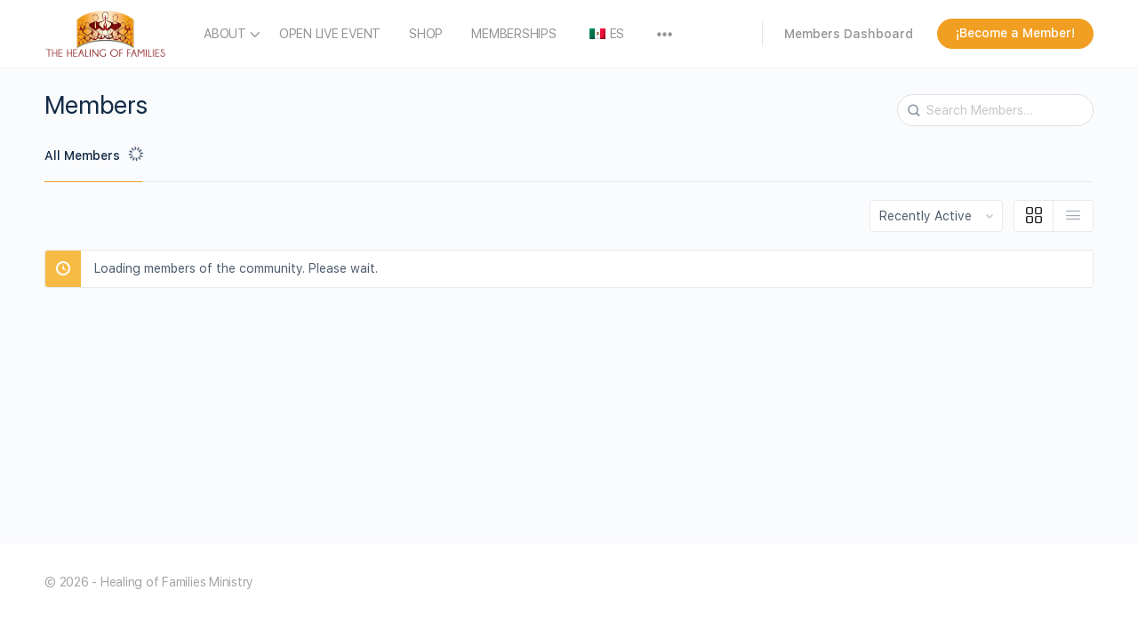

--- FILE ---
content_type: text/html; charset=UTF-8
request_url: https://www.healingforfamilies.com/members/?lang=es
body_size: 33697
content:
<!doctype html>
<html lang="en-US">
	<head>
		<meta charset="UTF-8">
		<link rel="profile" href="http://gmpg.org/xfn/11">
		<title>Members &#8211; Healing of Families Ministry</title>
<script type="text/html" id="tmpl-bb-link-preview">
<% if ( link_scrapping ) { %>
	<% if ( link_loading ) { %>
		<span class="bb-url-scrapper-loading bb-ajax-loader"><i class="bb-icon-l bb-icon-spinner animate-spin"></i>Loading preview...</span>
	<% } %>
	<% if ( link_success || link_error ) { %>
		<a title="Cancel Preview" href="#" id="bb-close-link-suggestion">Remove Preview</a>
		<div class="bb-link-preview-container">

			<% if ( link_images && link_images.length && link_success && ! link_error && '' !== link_image_index ) { %>
				<div id="bb-url-scrapper-img-holder">
					<div class="bb-link-preview-image">
						<div class="bb-link-preview-image-cover">
							<img src="<%= link_images[link_image_index] %>"/>
						</div>
						<div class="bb-link-preview-icons">
							<%
							if ( link_images.length > 1 ) { %>
								<a data-bp-tooltip-pos="up" data-bp-tooltip="Change image" href="#" class="icon-exchange toolbar-button bp-tooltip" id="icon-exchange"><i class="bb-icon-l bb-icon-exchange"></i></a>
							<% } %>
							<% if ( link_images.length ) { %>
								<a data-bp-tooltip-pos="up" data-bp-tooltip="Remove image" href="#" class="icon-image-slash toolbar-button bp-tooltip" id="bb-link-preview-remove-image"><i class="bb-icon-l bb-icon-image-slash"></i></a>
							<% } %>
							<a data-bp-tooltip-pos="up" data-bp-tooltip="Confirm" class="toolbar-button bp-tooltip" href="#" id="bb-link-preview-select-image">
								<i class="bb-icon-check bb-icon-l"></i>
							</a>
						</div>
					</div>
					<% if ( link_images.length > 1 ) { %>
						<div class="bb-url-thumb-nav">
							<button type="button" id="bb-url-prevPicButton"><span class="bb-icon-l bb-icon-angle-left"></span></button>
							<button type="button" id="bb-url-nextPicButton"><span class="bb-icon-l bb-icon-angle-right"></span></button>
							<div id="bb-url-scrapper-img-count">
								Image <%= link_image_index + 1 %>&nbsp;of&nbsp;<%= link_images.length %>
							</div>
						</div>
					<% } %>
				</div>
			<% } %>

			<% if ( link_success && ! link_error && link_url ) { %>
				<div class="bb-link-preview-info">
					<% var a = document.createElement('a');
						a.href = link_url;
						var hostname = a.hostname;
						var domainName = hostname.replace('www.', '' );
					%>

					<% if ( 'undefined' !== typeof link_title && link_title.trim() && link_description ) { %>
						<p class="bb-link-preview-link-name"><%= domainName %></p>
					<% } %>

					<% if ( link_success && ! link_error ) { %>
						<p class="bb-link-preview-title"><%= link_title %></p>
					<% } %>

					<% if ( link_success && ! link_error ) { %>
						<div class="bb-link-preview-excerpt"><p><%= link_description %></p></div>
					<% } %>
				</div>
			<% } %>
			<% if ( link_error && ! link_success ) { %>
				<div id="bb-url-error" class="bb-url-error"><%= link_error_msg %></div>
			<% } %>
		</div>
	<% } %>
<% } %>
</script>

            <style id="bb_learndash_30_custom_colors">

                
                
                
            </style>

			<meta name='robots' content='max-image-preview:large' />
<link rel="alternate" type="application/rss+xml" title="Healing of Families Ministry &raquo; Feed" href="https://www.healingforfamilies.com/feed/" />
<link rel="alternate" type="application/rss+xml" title="Healing of Families Ministry &raquo; Comments Feed" href="https://www.healingforfamilies.com/comments/feed/" />
<link rel="alternate" title="oEmbed (JSON)" type="application/json+oembed" href="https://www.healingforfamilies.com/wp-json/oembed/1.0/embed?url=https%3A%2F%2Fwww.healingforfamilies.com%2Fmembers%2F" />
<link rel="alternate" title="oEmbed (XML)" type="text/xml+oembed" href="https://www.healingforfamilies.com/wp-json/oembed/1.0/embed?url=https%3A%2F%2Fwww.healingforfamilies.com%2Fmembers%2F&#038;format=xml" />
		<!-- This site uses the Google Analytics by MonsterInsights plugin v9.2.4 - Using Analytics tracking - https://www.monsterinsights.com/ -->
		<!-- Note: MonsterInsights is not currently configured on this site. The site owner needs to authenticate with Google Analytics in the MonsterInsights settings panel. -->
					<!-- No tracking code set -->
				<!-- / Google Analytics by MonsterInsights -->
		<style id='wp-img-auto-sizes-contain-inline-css' type='text/css'>
img:is([sizes=auto i],[sizes^="auto," i]){contain-intrinsic-size:3000px 1500px}
/*# sourceURL=wp-img-auto-sizes-contain-inline-css */
</style>
<link rel='stylesheet' id='mp-theme-css' href='https://www.healingforfamilies.com/wp-content/plugins/memberpress/css/ui/theme.css?ver=1.12.11' type='text/css' media='all' />
<link rel='stylesheet' id='bp-nouveau-icons-map-css' href='https://www.healingforfamilies.com/wp-content/plugins/buddyboss-platform/bp-templates/bp-nouveau/icons/css/icons-map.css?ver=2.7.50' type='text/css' media='screen' />
<link rel='stylesheet' id='bp-nouveau-bb-icons-css' href='https://www.healingforfamilies.com/wp-content/plugins/buddyboss-platform/bp-templates/bp-nouveau/icons/css/bb-icons.css?ver=1.0.5' type='text/css' media='screen' />
<link rel='stylesheet' id='dashicons-css' href='https://www.healingforfamilies.com/wp-includes/css/dashicons.css?ver=6.9' type='text/css' media='all' />
<link rel='stylesheet' id='bp-nouveau-css' href='https://www.healingforfamilies.com/wp-content/plugins/buddyboss-platform/bp-templates/bp-nouveau/css/buddypress.css?ver=2.7.50' type='text/css' media='screen' />
<style id='bp-nouveau-inline-css' type='text/css'>
.list-wrap .bs-group-cover a:before{ background:unset; }.bp_members #buddypress #header-cover-image, .bp_members #buddypress #header-cover-image .guillotine-window img{ background-color: #607387; }.bp_group #buddypress #header-cover-image, .bp_group #buddypress #header-cover-image .guillotine-window img, .list-wrap .bs-group-cover a{ background-color: #607387; }
/*# sourceURL=bp-nouveau-inline-css */
</style>
<link rel='stylesheet' id='elusive-css' href='https://www.healingforfamilies.com/wp-content/themes/buddyboss-theme/inc/plugins/buddyboss-menu-icons/vendor/kucrut/icon-picker/css/types/elusive.css?ver=2.0' type='text/css' media='all' />
<link rel='stylesheet' id='font-awesome-css' href='https://www.healingforfamilies.com/wp-content/themes/buddyboss-theme/inc/plugins/buddyboss-menu-icons/vendor/kucrut/icon-picker/css/types/font-awesome.css?ver=4.7.0' type='text/css' media='all' />
<link rel='stylesheet' id='foundation-icons-css' href='https://www.healingforfamilies.com/wp-content/themes/buddyboss-theme/inc/plugins/buddyboss-menu-icons/vendor/kucrut/icon-picker/css/types/foundation-icons.css?ver=3.0' type='text/css' media='all' />
<link rel='stylesheet' id='genericons-css' href='https://www.healingforfamilies.com/wp-content/themes/buddyboss-theme/inc/plugins/buddyboss-menu-icons/vendor/kucrut/icon-picker/css/types/genericons.css?ver=3.4' type='text/css' media='all' />
<style id='wp-block-library-inline-css' type='text/css'>
:root{
  --wp-block-synced-color:#7a00df;
  --wp-block-synced-color--rgb:122, 0, 223;
  --wp-bound-block-color:var(--wp-block-synced-color);
  --wp-editor-canvas-background:#ddd;
  --wp-admin-theme-color:#007cba;
  --wp-admin-theme-color--rgb:0, 124, 186;
  --wp-admin-theme-color-darker-10:#006ba1;
  --wp-admin-theme-color-darker-10--rgb:0, 107, 160.5;
  --wp-admin-theme-color-darker-20:#005a87;
  --wp-admin-theme-color-darker-20--rgb:0, 90, 135;
  --wp-admin-border-width-focus:2px;
}
@media (min-resolution:192dpi){
  :root{
    --wp-admin-border-width-focus:1.5px;
  }
}
.wp-element-button{
  cursor:pointer;
}

:root .has-very-light-gray-background-color{
  background-color:#eee;
}
:root .has-very-dark-gray-background-color{
  background-color:#313131;
}
:root .has-very-light-gray-color{
  color:#eee;
}
:root .has-very-dark-gray-color{
  color:#313131;
}
:root .has-vivid-green-cyan-to-vivid-cyan-blue-gradient-background{
  background:linear-gradient(135deg, #00d084, #0693e3);
}
:root .has-purple-crush-gradient-background{
  background:linear-gradient(135deg, #34e2e4, #4721fb 50%, #ab1dfe);
}
:root .has-hazy-dawn-gradient-background{
  background:linear-gradient(135deg, #faaca8, #dad0ec);
}
:root .has-subdued-olive-gradient-background{
  background:linear-gradient(135deg, #fafae1, #67a671);
}
:root .has-atomic-cream-gradient-background{
  background:linear-gradient(135deg, #fdd79a, #004a59);
}
:root .has-nightshade-gradient-background{
  background:linear-gradient(135deg, #330968, #31cdcf);
}
:root .has-midnight-gradient-background{
  background:linear-gradient(135deg, #020381, #2874fc);
}
:root{
  --wp--preset--font-size--normal:16px;
  --wp--preset--font-size--huge:42px;
}

.has-regular-font-size{
  font-size:1em;
}

.has-larger-font-size{
  font-size:2.625em;
}

.has-normal-font-size{
  font-size:var(--wp--preset--font-size--normal);
}

.has-huge-font-size{
  font-size:var(--wp--preset--font-size--huge);
}

.has-text-align-center{
  text-align:center;
}

.has-text-align-left{
  text-align:left;
}

.has-text-align-right{
  text-align:right;
}

.has-fit-text{
  white-space:nowrap !important;
}

#end-resizable-editor-section{
  display:none;
}

.aligncenter{
  clear:both;
}

.items-justified-left{
  justify-content:flex-start;
}

.items-justified-center{
  justify-content:center;
}

.items-justified-right{
  justify-content:flex-end;
}

.items-justified-space-between{
  justify-content:space-between;
}

.screen-reader-text{
  border:0;
  clip-path:inset(50%);
  height:1px;
  margin:-1px;
  overflow:hidden;
  padding:0;
  position:absolute;
  width:1px;
  word-wrap:normal !important;
}

.screen-reader-text:focus{
  background-color:#ddd;
  clip-path:none;
  color:#444;
  display:block;
  font-size:1em;
  height:auto;
  left:5px;
  line-height:normal;
  padding:15px 23px 14px;
  text-decoration:none;
  top:5px;
  width:auto;
  z-index:100000;
}
html :where(.has-border-color){
  border-style:solid;
}

html :where([style*=border-top-color]){
  border-top-style:solid;
}

html :where([style*=border-right-color]){
  border-right-style:solid;
}

html :where([style*=border-bottom-color]){
  border-bottom-style:solid;
}

html :where([style*=border-left-color]){
  border-left-style:solid;
}

html :where([style*=border-width]){
  border-style:solid;
}

html :where([style*=border-top-width]){
  border-top-style:solid;
}

html :where([style*=border-right-width]){
  border-right-style:solid;
}

html :where([style*=border-bottom-width]){
  border-bottom-style:solid;
}

html :where([style*=border-left-width]){
  border-left-style:solid;
}
html :where(img[class*=wp-image-]){
  height:auto;
  max-width:100%;
}
:where(figure){
  margin:0 0 1em;
}

html :where(.is-position-sticky){
  --wp-admin--admin-bar--position-offset:var(--wp-admin--admin-bar--height, 0px);
}

@media screen and (max-width:600px){
  html :where(.is-position-sticky){
    --wp-admin--admin-bar--position-offset:0px;
  }
}

/*# sourceURL=wp-block-library-inline-css */
</style><link rel='stylesheet' id='wc-blocks-style-css' href='https://www.healingforfamilies.com/wp-content/plugins/woocommerce/assets/client/blocks/wc-blocks.css?ver=1766455668' type='text/css' media='all' />
<style id='global-styles-inline-css' type='text/css'>
:root{--wp--preset--aspect-ratio--square: 1;--wp--preset--aspect-ratio--4-3: 4/3;--wp--preset--aspect-ratio--3-4: 3/4;--wp--preset--aspect-ratio--3-2: 3/2;--wp--preset--aspect-ratio--2-3: 2/3;--wp--preset--aspect-ratio--16-9: 16/9;--wp--preset--aspect-ratio--9-16: 9/16;--wp--preset--color--black: #000000;--wp--preset--color--cyan-bluish-gray: #abb8c3;--wp--preset--color--white: #ffffff;--wp--preset--color--pale-pink: #f78da7;--wp--preset--color--vivid-red: #cf2e2e;--wp--preset--color--luminous-vivid-orange: #ff6900;--wp--preset--color--luminous-vivid-amber: #fcb900;--wp--preset--color--light-green-cyan: #7bdcb5;--wp--preset--color--vivid-green-cyan: #00d084;--wp--preset--color--pale-cyan-blue: #8ed1fc;--wp--preset--color--vivid-cyan-blue: #0693e3;--wp--preset--color--vivid-purple: #9b51e0;--wp--preset--gradient--vivid-cyan-blue-to-vivid-purple: linear-gradient(135deg,rgb(6,147,227) 0%,rgb(155,81,224) 100%);--wp--preset--gradient--light-green-cyan-to-vivid-green-cyan: linear-gradient(135deg,rgb(122,220,180) 0%,rgb(0,208,130) 100%);--wp--preset--gradient--luminous-vivid-amber-to-luminous-vivid-orange: linear-gradient(135deg,rgb(252,185,0) 0%,rgb(255,105,0) 100%);--wp--preset--gradient--luminous-vivid-orange-to-vivid-red: linear-gradient(135deg,rgb(255,105,0) 0%,rgb(207,46,46) 100%);--wp--preset--gradient--very-light-gray-to-cyan-bluish-gray: linear-gradient(135deg,rgb(238,238,238) 0%,rgb(169,184,195) 100%);--wp--preset--gradient--cool-to-warm-spectrum: linear-gradient(135deg,rgb(74,234,220) 0%,rgb(151,120,209) 20%,rgb(207,42,186) 40%,rgb(238,44,130) 60%,rgb(251,105,98) 80%,rgb(254,248,76) 100%);--wp--preset--gradient--blush-light-purple: linear-gradient(135deg,rgb(255,206,236) 0%,rgb(152,150,240) 100%);--wp--preset--gradient--blush-bordeaux: linear-gradient(135deg,rgb(254,205,165) 0%,rgb(254,45,45) 50%,rgb(107,0,62) 100%);--wp--preset--gradient--luminous-dusk: linear-gradient(135deg,rgb(255,203,112) 0%,rgb(199,81,192) 50%,rgb(65,88,208) 100%);--wp--preset--gradient--pale-ocean: linear-gradient(135deg,rgb(255,245,203) 0%,rgb(182,227,212) 50%,rgb(51,167,181) 100%);--wp--preset--gradient--electric-grass: linear-gradient(135deg,rgb(202,248,128) 0%,rgb(113,206,126) 100%);--wp--preset--gradient--midnight: linear-gradient(135deg,rgb(2,3,129) 0%,rgb(40,116,252) 100%);--wp--preset--font-size--small: 13px;--wp--preset--font-size--medium: 20px;--wp--preset--font-size--large: 36px;--wp--preset--font-size--x-large: 42px;--wp--preset--font-family--inter: "Inter", sans-serif;--wp--preset--font-family--cardo: Cardo;--wp--preset--spacing--20: 0.44rem;--wp--preset--spacing--30: 0.67rem;--wp--preset--spacing--40: 1rem;--wp--preset--spacing--50: 1.5rem;--wp--preset--spacing--60: 2.25rem;--wp--preset--spacing--70: 3.38rem;--wp--preset--spacing--80: 5.06rem;--wp--preset--shadow--natural: 6px 6px 9px rgba(0, 0, 0, 0.2);--wp--preset--shadow--deep: 12px 12px 50px rgba(0, 0, 0, 0.4);--wp--preset--shadow--sharp: 6px 6px 0px rgba(0, 0, 0, 0.2);--wp--preset--shadow--outlined: 6px 6px 0px -3px rgb(255, 255, 255), 6px 6px rgb(0, 0, 0);--wp--preset--shadow--crisp: 6px 6px 0px rgb(0, 0, 0);}:where(.is-layout-flex){gap: 0.5em;}:where(.is-layout-grid){gap: 0.5em;}body .is-layout-flex{display: flex;}.is-layout-flex{flex-wrap: wrap;align-items: center;}.is-layout-flex > :is(*, div){margin: 0;}body .is-layout-grid{display: grid;}.is-layout-grid > :is(*, div){margin: 0;}:where(.wp-block-columns.is-layout-flex){gap: 2em;}:where(.wp-block-columns.is-layout-grid){gap: 2em;}:where(.wp-block-post-template.is-layout-flex){gap: 1.25em;}:where(.wp-block-post-template.is-layout-grid){gap: 1.25em;}.has-black-color{color: var(--wp--preset--color--black) !important;}.has-cyan-bluish-gray-color{color: var(--wp--preset--color--cyan-bluish-gray) !important;}.has-white-color{color: var(--wp--preset--color--white) !important;}.has-pale-pink-color{color: var(--wp--preset--color--pale-pink) !important;}.has-vivid-red-color{color: var(--wp--preset--color--vivid-red) !important;}.has-luminous-vivid-orange-color{color: var(--wp--preset--color--luminous-vivid-orange) !important;}.has-luminous-vivid-amber-color{color: var(--wp--preset--color--luminous-vivid-amber) !important;}.has-light-green-cyan-color{color: var(--wp--preset--color--light-green-cyan) !important;}.has-vivid-green-cyan-color{color: var(--wp--preset--color--vivid-green-cyan) !important;}.has-pale-cyan-blue-color{color: var(--wp--preset--color--pale-cyan-blue) !important;}.has-vivid-cyan-blue-color{color: var(--wp--preset--color--vivid-cyan-blue) !important;}.has-vivid-purple-color{color: var(--wp--preset--color--vivid-purple) !important;}.has-black-background-color{background-color: var(--wp--preset--color--black) !important;}.has-cyan-bluish-gray-background-color{background-color: var(--wp--preset--color--cyan-bluish-gray) !important;}.has-white-background-color{background-color: var(--wp--preset--color--white) !important;}.has-pale-pink-background-color{background-color: var(--wp--preset--color--pale-pink) !important;}.has-vivid-red-background-color{background-color: var(--wp--preset--color--vivid-red) !important;}.has-luminous-vivid-orange-background-color{background-color: var(--wp--preset--color--luminous-vivid-orange) !important;}.has-luminous-vivid-amber-background-color{background-color: var(--wp--preset--color--luminous-vivid-amber) !important;}.has-light-green-cyan-background-color{background-color: var(--wp--preset--color--light-green-cyan) !important;}.has-vivid-green-cyan-background-color{background-color: var(--wp--preset--color--vivid-green-cyan) !important;}.has-pale-cyan-blue-background-color{background-color: var(--wp--preset--color--pale-cyan-blue) !important;}.has-vivid-cyan-blue-background-color{background-color: var(--wp--preset--color--vivid-cyan-blue) !important;}.has-vivid-purple-background-color{background-color: var(--wp--preset--color--vivid-purple) !important;}.has-black-border-color{border-color: var(--wp--preset--color--black) !important;}.has-cyan-bluish-gray-border-color{border-color: var(--wp--preset--color--cyan-bluish-gray) !important;}.has-white-border-color{border-color: var(--wp--preset--color--white) !important;}.has-pale-pink-border-color{border-color: var(--wp--preset--color--pale-pink) !important;}.has-vivid-red-border-color{border-color: var(--wp--preset--color--vivid-red) !important;}.has-luminous-vivid-orange-border-color{border-color: var(--wp--preset--color--luminous-vivid-orange) !important;}.has-luminous-vivid-amber-border-color{border-color: var(--wp--preset--color--luminous-vivid-amber) !important;}.has-light-green-cyan-border-color{border-color: var(--wp--preset--color--light-green-cyan) !important;}.has-vivid-green-cyan-border-color{border-color: var(--wp--preset--color--vivid-green-cyan) !important;}.has-pale-cyan-blue-border-color{border-color: var(--wp--preset--color--pale-cyan-blue) !important;}.has-vivid-cyan-blue-border-color{border-color: var(--wp--preset--color--vivid-cyan-blue) !important;}.has-vivid-purple-border-color{border-color: var(--wp--preset--color--vivid-purple) !important;}.has-vivid-cyan-blue-to-vivid-purple-gradient-background{background: var(--wp--preset--gradient--vivid-cyan-blue-to-vivid-purple) !important;}.has-light-green-cyan-to-vivid-green-cyan-gradient-background{background: var(--wp--preset--gradient--light-green-cyan-to-vivid-green-cyan) !important;}.has-luminous-vivid-amber-to-luminous-vivid-orange-gradient-background{background: var(--wp--preset--gradient--luminous-vivid-amber-to-luminous-vivid-orange) !important;}.has-luminous-vivid-orange-to-vivid-red-gradient-background{background: var(--wp--preset--gradient--luminous-vivid-orange-to-vivid-red) !important;}.has-very-light-gray-to-cyan-bluish-gray-gradient-background{background: var(--wp--preset--gradient--very-light-gray-to-cyan-bluish-gray) !important;}.has-cool-to-warm-spectrum-gradient-background{background: var(--wp--preset--gradient--cool-to-warm-spectrum) !important;}.has-blush-light-purple-gradient-background{background: var(--wp--preset--gradient--blush-light-purple) !important;}.has-blush-bordeaux-gradient-background{background: var(--wp--preset--gradient--blush-bordeaux) !important;}.has-luminous-dusk-gradient-background{background: var(--wp--preset--gradient--luminous-dusk) !important;}.has-pale-ocean-gradient-background{background: var(--wp--preset--gradient--pale-ocean) !important;}.has-electric-grass-gradient-background{background: var(--wp--preset--gradient--electric-grass) !important;}.has-midnight-gradient-background{background: var(--wp--preset--gradient--midnight) !important;}.has-small-font-size{font-size: var(--wp--preset--font-size--small) !important;}.has-medium-font-size{font-size: var(--wp--preset--font-size--medium) !important;}.has-large-font-size{font-size: var(--wp--preset--font-size--large) !important;}.has-x-large-font-size{font-size: var(--wp--preset--font-size--x-large) !important;}
/*# sourceURL=global-styles-inline-css */
</style>
<style id='core-block-supports-inline-css' type='text/css'>
/**
 * Core styles: block-supports
 */

/*# sourceURL=core-block-supports-inline-css */
</style>

<style id='classic-theme-styles-inline-css' type='text/css'>
/**
 * These rules are needed for backwards compatibility.
 * They should match the button element rules in the base theme.json file.
 */
.wp-block-button__link {
	color: #ffffff;
	background-color: #32373c;
	border-radius: 9999px; /* 100% causes an oval, but any explicit but really high value retains the pill shape. */

	/* This needs a low specificity so it won't override the rules from the button element if defined in theme.json. */
	box-shadow: none;
	text-decoration: none;

	/* The extra 2px are added to size solids the same as the outline versions.*/
	padding: calc(0.667em + 2px) calc(1.333em + 2px);

	font-size: 1.125em;
}

.wp-block-file__button {
	background: #32373c;
	color: #ffffff;
	text-decoration: none;
}

/*# sourceURL=/wp-includes/css/classic-themes.css */
</style>
<link rel='stylesheet' id='bb-pro-enqueue-scripts-css' href='https://www.healingforfamilies.com/wp-content/plugins/buddyboss-platform-pro/assets/css/index.css?ver=2.1.5' type='text/css' media='all' />
<link rel='stylesheet' id='bb-access-control-css' href='https://www.healingforfamilies.com/wp-content/plugins/buddyboss-platform-pro/includes/access-control/assets/css/bb-access-control.css?ver=2.1.5' type='text/css' media='all' />
<link rel='stylesheet' id='learndash_quiz_front_css-css' href='//www.healingforfamilies.com/wp-content/plugins/sfwd-lms/themes/legacy/templates/learndash_quiz_front.css?ver=3.4.2.1-1769009846' type='text/css' media='all' />
<link rel='stylesheet' id='jquery-dropdown-css-css' href='//www.healingforfamilies.com/wp-content/plugins/sfwd-lms/assets/css/jquery.dropdown.min.css?ver=3.4.2.1-1769009846' type='text/css' media='all' />
<link rel='stylesheet' id='learndash_lesson_video-css' href='//www.healingforfamilies.com/wp-content/plugins/sfwd-lms/themes/legacy/templates/learndash_lesson_video.css?ver=3.4.2.1-1769009846' type='text/css' media='all' />
<link rel='stylesheet' id='learndash-front-css' href='//www.healingforfamilies.com/wp-content/plugins/sfwd-lms/themes/ld30/assets/css/learndash.css?ver=3.4.2.1-1769009846' type='text/css' media='all' />
<link rel='stylesheet' id='tve_style_family_tve_flt-css' href='https://www.healingforfamilies.com/wp-content/plugins/thrive-visual-editor/editor/css/thrive_flat.css?ver=10.4.2' type='text/css' media='all' />
<link rel='stylesheet' id='woocommerce-layout-css' href='https://www.healingforfamilies.com/wp-content/plugins/woocommerce/assets/css/woocommerce-layout.css?ver=9.5.3' type='text/css' media='all' />
<link rel='stylesheet' id='woocommerce-smallscreen-css' href='https://www.healingforfamilies.com/wp-content/plugins/woocommerce/assets/css/woocommerce-smallscreen.css?ver=9.5.3' type='text/css' media='only screen and (max-width: 768px)' />
<link rel='stylesheet' id='woocommerce-general-css' href='https://www.healingforfamilies.com/wp-content/plugins/woocommerce/assets/css/woocommerce.css?ver=9.5.3' type='text/css' media='all' />
<style id='woocommerce-inline-inline-css' type='text/css'>
.woocommerce form .form-row .required { visibility: visible; }
/*# sourceURL=woocommerce-inline-inline-css */
</style>
<link rel='stylesheet' id='trp-language-switcher-style-css' href='https://www.healingforfamilies.com/wp-content/plugins/translatepress-multilingual/assets/css/trp-language-switcher.css?ver=3.0.7' type='text/css' media='all' />
<link rel='stylesheet' id='if-menu-site-css-css' href='https://www.healingforfamilies.com/wp-content/plugins/if-menu/assets/if-menu-site.css?ver=6.9' type='text/css' media='all' />
<link rel='stylesheet' id='wc-gateway-ppec-frontend-css' href='https://www.healingforfamilies.com/wp-content/plugins/woocommerce-gateway-paypal-express-checkout/assets/css/wc-gateway-ppec-frontend.css?ver=2.1.3' type='text/css' media='all' />
<link rel='stylesheet' id='buddyboss-theme-fonts-css' href='https://www.healingforfamilies.com/wp-content/themes/buddyboss-theme/assets/fonts/fonts.css?ver=1.7.2' type='text/css' media='all' />
<link rel='stylesheet' id='buddyboss-theme-magnific-popup-css-css' href='https://www.healingforfamilies.com/wp-content/themes/buddyboss-theme/assets/css/vendors/magnific-popup.min.css?ver=1.7.2' type='text/css' media='all' />
<link rel='stylesheet' id='buddyboss-theme-select2-css-css' href='https://www.healingforfamilies.com/wp-content/themes/buddyboss-theme/assets/css/vendors/select2.min.css?ver=1.7.2' type='text/css' media='all' />
<link rel='stylesheet' id='buddyboss-theme-css-css' href='https://www.healingforfamilies.com/wp-content/themes/buddyboss-theme/assets/css/theme.min.css?ver=1.7.2' type='text/css' media='all' />
<link rel='stylesheet' id='buddyboss-theme-buddypress-css' href='https://www.healingforfamilies.com/wp-content/themes/buddyboss-theme/assets/css/buddypress.min.css?ver=1.7.2' type='text/css' media='all' />
<link rel='stylesheet' id='buddyboss-theme-learndash-css' href='https://www.healingforfamilies.com/wp-content/themes/buddyboss-theme/assets/css/learndash.min.css?ver=1.7.2' type='text/css' media='all' />
<link rel='stylesheet' id='buddyboss-theme-woocommerce-css' href='https://www.healingforfamilies.com/wp-content/themes/buddyboss-theme/assets/css/woocommerce.min.css?ver=1.7.2' type='text/css' media='all' />
<link rel='stylesheet' id='buddyboss-theme-memberpress-css' href='https://www.healingforfamilies.com/wp-content/themes/buddyboss-theme/assets/css/memberpress.min.css?ver=1.7.2' type='text/css' media='all' />
<link rel='stylesheet' id='bp-zoom-css' href='https://www.healingforfamilies.com/wp-content/plugins/buddyboss-platform-pro/includes/integrations/zoom/assets/css/bp-zoom.css?ver=2.1.5' type='text/css' media='all' />
<link rel='stylesheet' id='select2-css' href='https://www.healingforfamilies.com/wp-content/plugins/woocommerce/assets/css/select2.css?ver=9.5.3' type='text/css' media='all' />
<script type="text/javascript" id="bb-twemoji-js-extra">
/* <![CDATA[ */
var bbemojiSettings = {"baseUrl":"https://s.w.org/images/core/emoji/14.0.0/72x72/","ext":".png","svgUrl":"https://s.w.org/images/core/emoji/14.0.0/svg/","svgExt":".svg"};
//# sourceURL=bb-twemoji-js-extra
/* ]]> */
</script>
<script type="text/javascript" src="https://www.healingforfamilies.com/wp-includes/js/twemoji.js?ver=2.7.50" id="bb-twemoji-js"></script>
<script type="text/javascript" src="https://www.healingforfamilies.com/wp-content/plugins/buddyboss-platform/bp-core/js/bb-emoji-loader.js?ver=2.7.50" id="bb-emoji-loader-js"></script>
<script type="text/javascript" src="https://www.healingforfamilies.com/wp-includes/js/jquery/jquery.js?ver=3.7.1" id="jquery-core-js"></script>
<script type="text/javascript" src="https://www.healingforfamilies.com/wp-includes/js/jquery/jquery-migrate.js?ver=3.4.1" id="jquery-migrate-js"></script>
<script type="text/javascript" src="https://www.healingforfamilies.com/wp-content/plugins/buddyboss-platform/bp-core/js/widget-members.js?ver=2.7.50" id="bp-widget-members-js"></script>
<script type="text/javascript" src="https://www.healingforfamilies.com/wp-content/plugins/buddyboss-platform/bp-core/js/jquery-query.js?ver=2.7.50" id="bp-jquery-query-js"></script>
<script type="text/javascript" src="https://www.healingforfamilies.com/wp-content/plugins/buddyboss-platform/bp-core/js/vendor/jquery-cookie.js?ver=2.7.50" id="bp-jquery-cookie-js"></script>
<script type="text/javascript" src="https://www.healingforfamilies.com/wp-content/plugins/buddyboss-platform/bp-core/js/vendor/jquery-scroll-to.js?ver=2.7.50" id="bp-jquery-scroll-to-js"></script>
<script type="text/javascript" src="https://www.healingforfamilies.com/wp-includes/js/dist/hooks.js?ver=220ff17f5667d013d468" id="wp-hooks-js"></script>
<script type="text/javascript" src="https://www.healingforfamilies.com/wp-includes/js/dist/i18n.js?ver=6b3ae5bd3b8d9598492d" id="wp-i18n-js"></script>
<script type="text/javascript" id="wp-i18n-js-after">
/* <![CDATA[ */
wp.i18n.setLocaleData( { 'text direction\u0004ltr': [ 'ltr' ] } );
//# sourceURL=wp-i18n-js-after
/* ]]> */
</script>
<script type="text/javascript" src="https://www.healingforfamilies.com/wp-includes/js/jquery/ui/core.js?ver=1.13.3" id="jquery-ui-core-js"></script>
<script type="text/javascript" src="https://www.healingforfamilies.com/wp-includes/js/jquery/ui/menu.js?ver=1.13.3" id="jquery-ui-menu-js"></script>
<script type="text/javascript" src="https://www.healingforfamilies.com/wp-includes/js/dist/dom-ready.js?ver=e8a78afc9e733da0e68c" id="wp-dom-ready-js"></script>
<script type="text/javascript" src="https://www.healingforfamilies.com/wp-includes/js/dist/a11y.js?ver=454e8a3cffdca128c277" id="wp-a11y-js"></script>
<script type="text/javascript" src="https://www.healingforfamilies.com/wp-includes/js/jquery/ui/autocomplete.js?ver=1.13.3" id="jquery-ui-autocomplete-js"></script>
<script type="text/javascript" src="https://www.healingforfamilies.com/wp-includes/js/imagesloaded.min.js?ver=5.0.0" id="imagesloaded-js"></script>
<script type="text/javascript" src="https://www.healingforfamilies.com/wp-includes/js/masonry.min.js?ver=4.2.2" id="masonry-js"></script>
<script type="text/javascript" src="https://www.healingforfamilies.com/wp-includes/js/jquery/jquery.masonry.min.js?ver=3.1.2b" id="jquery-masonry-js"></script>
<script type="text/javascript" id="tve_frontend-js-extra">
/* <![CDATA[ */
var tve_frontend_options = {"ajaxurl":"https://www.healingforfamilies.com/wp-admin/admin-ajax.php","is_editor_page":"","page_events":"","is_single":"1","social_fb_app_id":"","dash_url":"https://www.healingforfamilies.com/wp-content/plugins/thrive-visual-editor/thrive-dashboard","queried_object":{"ID":8201,"post_author":"2187"},"query_vars":{"page":"","pagename":"members","certificate_u":""},"$_POST":[],"translations":{"Copy":"Copy","empty_username":"ERROR: The username field is empty.","empty_password":"ERROR: The password field is empty.","empty_login":"ERROR: Enter a username or email address.","min_chars":"At least %s characters are needed","no_headings":"No headings found","registration_err":{"required_field":"\u003Cstrong\u003EError\u003C/strong\u003E: This field is required","required_email":"\u003Cstrong\u003EError\u003C/strong\u003E: Please type your email address.","invalid_email":"\u003Cstrong\u003EError\u003C/strong\u003E: The email address isn&#8217;t correct.","passwordmismatch":"\u003Cstrong\u003EError\u003C/strong\u003E: Password mismatch"}},"routes":{"posts":"https://www.healingforfamilies.com/wp-json/tcb/v1/posts","video_reporting":"https://www.healingforfamilies.com/wp-json/tcb/v1/video-reporting","courses":"https://www.healingforfamilies.com/wp-json/tva/v1/course_list_element","certificate_search":"https://www.healingforfamilies.com/wp-json/tva/v1/certificate/search","assessments":"https://www.healingforfamilies.com/wp-json/tva/v1/user/assessment"},"nonce":"2f4e41cd67","allow_video_src":"","google_client_id":null,"google_api_key":null,"facebook_app_id":null,"lead_generation_custom_tag_apis":["activecampaign","aweber","convertkit","drip","klicktipp","mailchimp","sendlane","zapier"],"post_request_data":[],"user_profile_nonce":"96d7471875","ip":"3.142.77.84","current_user":[],"post_id":"8201","post_title":"Members","post_type":"page","post_url":"https://www.healingforfamilies.com/members/","is_lp":"","woo_rest_routes":{"shop":"https://www.healingforfamilies.com/wp-json/tcb/v1/woo/render_shop","product_categories":"https://www.healingforfamilies.com/wp-json/tcb/v1/woo/render_product_categories","product_variations":"https://www.healingforfamilies.com/wp-json/tcb/v1/woo/variations"},"conditional_display":{"is_tooltip_dismissed":false}};
//# sourceURL=tve_frontend-js-extra
/* ]]> */
</script>
<script type="text/javascript" src="https://www.healingforfamilies.com/wp-content/plugins/thrive-visual-editor/editor/js/dist/modules/general.min.js?ver=10.4.2" id="tve_frontend-js"></script>
<script type="text/javascript" src="https://www.healingforfamilies.com/wp-content/plugins/woocommerce/assets/js/jquery-blockui/jquery.blockUI.js?ver=2.7.0-wc.9.5.3" id="jquery-blockui-js" defer="defer" data-wp-strategy="defer"></script>
<script type="text/javascript" id="wc-add-to-cart-js-extra">
/* <![CDATA[ */
var wc_add_to_cart_params = {"ajax_url":"/wp-admin/admin-ajax.php","wc_ajax_url":"/?wc-ajax=%%endpoint%%","i18n_view_cart":"Ver carrito","cart_url":"https://www.healingforfamilies.com/cart/","is_cart":"","cart_redirect_after_add":"no"};
//# sourceURL=wc-add-to-cart-js-extra
/* ]]> */
</script>
<script type="text/javascript" src="https://www.healingforfamilies.com/wp-content/plugins/woocommerce/assets/js/frontend/add-to-cart.js?ver=9.5.3" id="wc-add-to-cart-js" defer="defer" data-wp-strategy="defer"></script>
<script type="text/javascript" src="https://www.healingforfamilies.com/wp-content/plugins/woocommerce/assets/js/js-cookie/js.cookie.js?ver=2.1.4-wc.9.5.3" id="js-cookie-js" defer="defer" data-wp-strategy="defer"></script>
<script type="text/javascript" id="woocommerce-js-extra">
/* <![CDATA[ */
var woocommerce_params = {"ajax_url":"/wp-admin/admin-ajax.php","wc_ajax_url":"/?wc-ajax=%%endpoint%%"};
//# sourceURL=woocommerce-js-extra
/* ]]> */
</script>
<script type="text/javascript" src="https://www.healingforfamilies.com/wp-content/plugins/woocommerce/assets/js/frontend/woocommerce.js?ver=9.5.3" id="woocommerce-js" defer="defer" data-wp-strategy="defer"></script>
<script type="text/javascript" src="https://www.healingforfamilies.com/wp-content/plugins/translatepress-multilingual/assets/js/trp-frontend-compatibility.js?ver=3.0.7" id="trp-frontend-compatibility-js"></script>
<script type="text/javascript" src="https://www.healingforfamilies.com/wp-content/plugins/woocommerce/assets/js/selectWoo/selectWoo.full.js?ver=1.0.9-wc.9.5.3" id="selectWoo-js" defer="defer" data-wp-strategy="defer"></script>
<link rel="https://api.w.org/" href="https://www.healingforfamilies.com/wp-json/" /><link rel="alternate" title="JSON" type="application/json" href="https://www.healingforfamilies.com/wp-json/wp/v2/pages/8201" /><link rel="EditURI" type="application/rsd+xml" title="RSD" href="https://www.healingforfamilies.com/xmlrpc.php?rsd" />
<meta name="generator" content="WordPress 6.9" />
<meta name="generator" content="WooCommerce 9.5.3" />
<link rel='shortlink' href='https://www.healingforfamilies.com/?p=8201' />

	<script>var ajaxurl = 'https://www.healingforfamilies.com/wp-admin/admin-ajax.php';</script>

	      <style>nav.woocommerce-MyAccount-navigation, span.mepr-payments { display:none !important; }</style>
    <style type="text/css" id="tve_global_variables">:root{--tcb-color-0:rgb(0, 0, 255);--tcb-color-0-h:240;--tcb-color-0-s:100%;--tcb-color-0-l:50%;--tcb-color-0-a:1;--tcb-background-author-image:url(https://secure.gravatar.com/avatar/?s=256&d=mm&r=g);--tcb-background-user-image:url();--tcb-background-featured-image-thumbnail:url(https://www.healingforfamilies.com/wp-content/plugins/thrive-visual-editor/editor/css/images/featured_image.png);}</style><link rel="alternate" hreflang="en-US" href="https://www.healingforfamilies.com/members/?lang=es"/>
<link rel="alternate" hreflang="es-MX" href="https://www.healingforfamilies.com/es/members/?lang=es"/>
<link rel="alternate" hreflang="en" href="https://www.healingforfamilies.com/members/?lang=es"/>
<link rel="alternate" hreflang="es" href="https://www.healingforfamilies.com/es/members/?lang=es"/>
		<script>
			document.documentElement.className = document.documentElement.className.replace('no-js', 'js');
		</script>
				<style>
			.no-js img.lazyload {
				display: none;
			}

			figure.wp-block-image img.lazyloading {
				min-width: 150px;
			}

						.lazyload, .lazyloading {
				opacity: 0;
			}

			.lazyloaded {
				opacity: 1;
				transition: opacity 400ms;
				transition-delay: 0ms;
			}

					</style>
		<meta name="viewport" content="width=device-width, initial-scale=1.0, maximum-scale=1.0, user-scalable=0" />	<noscript><style>.woocommerce-product-gallery{ opacity: 1 !important; }</style></noscript>
	
	<link rel="alternate" type="application/rss+xml" title="Healing of Families Ministry | Site Wide Activity RSS Feed" href="https://www.healingforfamilies.com/news-feed/feed/" />

	<link rel='canonical' href='https://www.healingforfamilies.com/members/' />
<style class='wp-fonts-local' type='text/css'>
@font-face{font-family:Inter;font-style:normal;font-weight:300 900;font-display:fallback;src:url('https://www.healingforfamilies.com/wp-content/plugins/woocommerce/assets/fonts/Inter-VariableFont_slnt,wght.woff2') format('woff2');font-stretch:normal;}
@font-face{font-family:Cardo;font-style:normal;font-weight:400;font-display:fallback;src:url('https://www.healingforfamilies.com/wp-content/plugins/woocommerce/assets/fonts/cardo_normal_400.woff2') format('woff2');}
</style>
<link rel="icon" href="https://www.healingforfamilies.com/wp-content/uploads/2021/08/cropped-The-Healing-Of-Families-Logo.png" sizes="32x32" />
<link rel="icon" href="https://www.healingforfamilies.com/wp-content/uploads/2021/08/cropped-The-Healing-Of-Families-Logo.png" sizes="192x192" />
<link rel="apple-touch-icon" href="https://www.healingforfamilies.com/wp-content/uploads/2021/08/cropped-The-Healing-Of-Families-Logo.png" />
<meta name="msapplication-TileImage" content="https://www.healingforfamilies.com/wp-content/uploads/2021/08/cropped-The-Healing-Of-Families-Logo.png" />
<style id="buddyboss_theme-style">#site-logo .site-title img {max-height:inherit;}.site-header-container .site-branding {min-width:138px;}#site-logo .site-title .bb-logo img,#site-logo .site-title img.bb-logo,.buddypanel .site-title img {width:138px;}.site-header-container #site-logo .bb-logo img,.site-header-container #site-logo .site-title img.bb-logo,.site-title img.bb-mobile-logo {max-height:76px}.sticky-header .site-header {position:fixed;z-index:610;width:100%;}.sticky-header .bp-search-ac-header {position:fixed;}.sticky-header .site-content,body.buddypress.sticky-header .site-content,.bb-buddypanel.sticky-header .site-content,.single-sfwd-quiz.bb-buddypanel.sticky-header .site-content,.single-sfwd-lessons.bb-buddypanel.sticky-header .site-content,.single-sfwd-topic.bb-buddypanel.sticky-header .site-content {padding-top:76px}.sticky-header .site-content {min-height:85vh;}.site-header .site-header-container,.header-search-wrap,.header-search-wrap input.search-field,.header-search-wrap input.search-field-top,.header-search-wrap form.search-form {height:76px;}.sticky-header #comments:before {margin-top:-76px;height:76px;}.sticky-header .bp-feedback.bp-sitewide-notice {top:76px;}@media screen and (max-width:767px) {.bb-mobile-header {height:76px;}}.success {color:#1CD991;}.bg-success,.message.success,ul.bb-choices .bs-styled-radio:checked+label:before,ul.bb-choices .bs-styled-radio:checked+.bb-radio-label:before,div.bp-avatar-status p.success,div.bp-cover-image-status p.success,.buddypress-wrap #group-create-body .bp-cover-image-status p.warning,.bs-bp-container-reg .buddypress-wrap #pass-strength-result.strong,.widget_bp_core_whos_online_widget .item-avatar a .member-status.online,.elementor-widget-wp-widget-bp_core_whos_online_widget .item-avatar a .member-status.online,.elementor-widget-wp-widget-bp_core_members_widget #members-list .item-avatar a .member-status.online,.widget_bp_core_members_widget #members-list .item-avatar a .member-status.online {background-color:#1CD991;}ul.bb-choices .bs-styled-radio:checked+label:before,ul.bb-choices .bs-styled-radio:checked+.bb-radio-label:before,div.bp-avatar-status p.success,div.bp-cover-image-status p.success,.bs-bp-container-reg .buddypress-wrap #pass-strength-result.strong {border-color:#1CD991;}.error,.req,.bb-input-poll .close-link,.tab-container-inner .v-select .dropdown-toggle .clear:hover,#buddypress .custom-homepage-info.info button,#moderation-list td.moderation-block-member .description {color:#EF3E46;}#moderation-list td.moderation-block-member .description {border-color:#EF3E46;}.bg-error,.message.error,.buddypress-wrap .activity-comments .bp-feedback.error,#buddypress #bp-delete-avatar,#buddypress #bp-delete-cover-image,.bs-bp-container-reg #buddypress #signup-form.standard-form div.error,.bs-bp-container-reg .buddypress-wrap #pass-strength-result.short,div#message.error,.login.bb-login #pass-strength-result.short,.login.bb-login #pass-strength-result.bad {background-color:#EF3E46;}.bs-bp-container-reg .buddypress-wrap #pass-strength-result.short,div#message.error,input.error:focus,textarea.error:focus,select.error:focus,.login.bb-login #pass-strength-result.short,.login.bb-login #pass-strength-result.bad {border-color:#EF3E46;}input.error,textarea.error,select.error,.bbp-mfp-zoom-in .bbp-the-content-wrapper div.mce-panel.error,#bbpress-forums .bb-modal.bbp-reply-form .wp-editor-container div.mce-panel.error {background-color:rgba( 239,62,70,0.1 );}input.error,textarea.error,select.error {border-color:rgba( 239,62,70,0.15 );}.warning,.item-header-wrap span.group-visibility.hidden:before {color:#f7ba45;}.bg-warning,.message.warning {background-color:#f7ba45;}.focus,#sitewide-notice button {color:#007CFF;}.bg-focus,.message.focus,#sitewide-notice #message {background-color:#007CFF;}a,.notification-header .mark-read-all,.notification-footer .delete-all {color:#f19f22;}a:hover,.activity-post-avatar:hover,.notification-header .mark-read-all:hover,.notification-footer .delete-all:hover,div.profile_completion_wrap ul.pc_detailed_progress li.incomplete span.section_name a:hover,.bb-document-theater .bb-media-section.bb-media-no-preview .img-section a.download-button:hover,.bb-document-theater .bb-media-section .img-section img > .download-button:hover,.bb-forums .bb-forums__list .bb-forums__item .item-meta .bs-replied > a:hover,.bb-forums .bb-forums__list .bb-forums__item .item-title > a:hover,#buddypress .users-header .gamipress-buddypress-achievements .gamipress-buddypress-achievement-title:hover,#buddypress .users-header .gamipress-buddypress-ranks .gamipress-buddypress-rank-title:hover,.notification-header .mark-read-all:hover {color:#f19f22;}#send-private-message.generic-button a:before,a.subscription-toggle,.button.outline,input[type=button].outline,input[type=submit].outline,.button.outline:hover,.button.outline:focus,.toggle-password,.toggle-password:hover,input[type=button].outline:hover,input[type=submit].outline:hover,.bs-card-forum-details h3 a:hover,#message-threads .bp-message-link:hover .thread-to,span.triangle-play-icon,div.profile_completion_wrap ul.pc_detailed_progress li.incomplete span.section_name a,.bb-document-theater .bb-media-section.bb-media-no-preview .img-section a.download-button,.bb-document-theater .bb-media-section .img-section img > .download-button,div.profile_completion_wrap ul.pc_detailed_progress li.incomplete span.section_name a {color:#f19f22;}.dropzone .dz-preview .dz-progress-ring-wrap .dz-progress-ring circle {stroke:#f19f22;}.bb-shared-screen svg g {stroke:#f19f22;}.bs-styled-checkbox:checked + label:before,.bs-styled-radio:checked + label:after,.bs-styled-radio:checked + .bb-radio-label:after,.group-messages.private-message #group-messages-container .group-messages-members-listing .all-members .group-message-member-li.selected .invite-button .icons:before {background:#f19f22;}.bs-styled-checkbox:checked + label:before,span.triangle-play-icon,.bs-styled-checkbox:checked + label:before,.video-thumbnail-content .bp-video-thumbnail-auto-generated .video-thumb-list li .bb-custom-check:checked ~ a,.video-thumbnail-content .bb-dropzone-wrap .bb-custom-check:checked ~ .bb-field-wrap .dropzone .dz-preview .dz-image,.video-thumbnail-content .bb-dropzone-wrap .bb-custom-check[name="bb-video-thumbnail-select"]:checked ~ .video-thumbnail-custom {border-color:#f19f22;}input[type="submit"],.button, input[type=button],.bb-radio .bb-radio-help:after {background-color:#f19f22;}.toggle-sap-widgets:hover .cls-1 {fill:#f19f22;}.bb-cover-photo,.bb-cover-photo .progress {background:#607387;}input[type="submit"],a.subscription-toggle,.button.outline,input[type=button].outline,input[type=submit].outline,.button.outline:hover,.button.outline:focus,input[type=button].outline:hover,input[type=submit].outline:hover {border-color:#f19f22;}.header-button.underlined {box-shadow:0 -1px 0 #f19f22 inset;}[data-balloon]:after,[data-bp-tooltip]:after {color:#ffffff;}[data-balloon]:after,[data-bp-tooltip]:after {background-color:rgba( 18,43,70,0.95 );}[data-balloon]:before,[data-bp-tooltip]:before {background:no-repeat url("data:image/svg+xml;charset=utf-8,%3Csvg%20xmlns%3D%22http://www.w3.org/2000/svg%22%20width%3D%2236px%22%20height%3D%2212px%22%3E%3Cpath%20fill%3D%22rgba( 18,43,70,0.95 )%22%20transform%3D%22rotate(0)%22%20d%3D%22M2.658,0.000%20C-13.615,0.000%2050.938,0.000%2034.662,0.000%20C28.662,0.000%2023.035,12.002%2018.660,12.002%20C14.285,12.002%208.594,0.000%202.658,0.000%20Z%22/%3E%3C/svg%3E");background-size:100% auto;}[data-balloon][data-balloon-pos='right']:before {background:no-repeat url("data:image/svg+xml;charset=utf-8,%3Csvg%20xmlns%3D%22http://www.w3.org/2000/svg%22%20width%3D%2212px%22%20height%3D%2236px%22%3E%3Cpath%20fill%3D%22rgba( 18,43,70,0.95 )%22%20transform%3D%22rotate(90 6 6)%22%20d%3D%22M2.658,0.000%20C-13.615,0.000%2050.938,0.000%2034.662,0.000%20C28.662,0.000%2023.035,12.002%2018.660,12.002%20C14.285,12.002%208.594,0.000%202.658,0.000%20Z%22/%3E%3C/svg%3E");background-size:100% auto;}[data-balloon][data-balloon-pos='left']:before {background:no-repeat url("data:image/svg+xml;charset=utf-8,%3Csvg%20xmlns%3D%22http://www.w3.org/2000/svg%22%20width%3D%2212px%22%20height%3D%2236px%22%3E%3Cpath%20fill%3D%22rgba( 18,43,70,0.95 )%22%20transform%3D%22rotate(-90 18 18)%22%20d%3D%22M2.658,0.000%20C-13.615,0.000%2050.938,0.000%2034.662,0.000%20C28.662,0.000%2023.035,12.002%2018.660,12.002%20C14.285,12.002%208.594,0.000%202.658,0.000%20Z%22/%3E%3C/svg%3E");background-size:100% auto;}[data-balloon][data-balloon-pos='down']:before {background:no-repeat url("data:image/svg+xml;charset=utf-8,%3Csvg%20xmlns%3D%22http://www.w3.org/2000/svg%22%20width%3D%2236px%22%20height%3D%2212px%22%3E%3Cpath%20fill%3D%22rgba( 18,43,70,0.95 )%22%20transform%3D%22rotate(180 18 6)%22%20d%3D%22M2.658,0.000%20C-13.615,0.000%2050.938,0.000%2034.662,0.000%20C28.662,0.000%2023.035,12.002%2018.660,12.002%20C14.285,12.002%208.594,0.000%202.658,0.000%20Z%22/%3E%3C/svg%3E");background-size:100% auto;}#header-search form,.site-header {background-color:#ffffff;}.primary-menu > li > a,.primary-menu > li > a > i,.site-header #header-aside i,.bb-header-buttons a.button.outline,.primary-menu > .menu-item-has-children:not(.hideshow):after,.site-header .hideshow .more-button > i,.site-header i, .site-header .notification-dropdown i, .site-header .header-search-wrap i,.user-wrap.menu-item-has-children #header-my-account-menu a {color:#939597;}.primary-menu > li > a:hover,.primary-menu > li > a:focus,.primary-menu > li > a:hover > i,.primary-menu a:hover > i,.primary-menu a:focus > i,a.user-link:hover,.site-header #header-aside a.user-link:hover i,.bb-header-buttons a.button.outline:hover {color:#007CFF;}.primary-menu > .current-menu-parent > a,.primary-menu > .current-menu-ancestor > a,.primary-menu > .current-menu-item > a,.primary-menu .current_page_item > a,.primary-menu > .current-menu-parent > a:hover,.primary-menu > .current-menu-ancestor > a:hover,.primary-menu > .current-menu-item > a:hover,.primary-menu .current_page_item > a:hover,.primary-menu .current-menu-item > a > i,.primary-menu .current-menu-item > a:hover > i,.site-header .sub-menu .current-menu-parent > a,.site-header .sub-menu .current-menu-ancestor > a {color:#007CFF;}.site-header .sub-menu a:hover,.site-header .sub-menu a:hover > i,.site-header .sub-menu .current-menu-parent > a,.site-header .sub-menu .current-menu-ancestor > a,.site-header .sub-menu .current-menu-item > a,.site-header .sub-menu .current-menu-item > a > i,.bp-messages-content .actions .message_actions .message_action__list li a:hover,.user-wrap.menu-item-has-children #header-my-account-menu a:hover,.user-wrap.menu-item-has-children #header-my-account-menu a:hover > i {color:#007CFF;}.buddypanel,.panel-head,.bb-mobile-panel-inner,.buddypanel .site-branding {background:#710f11;}.side-panel-menu a,.side-panel-menu .current-menu-item > i,.buddypanel .bb-toggle-panel,.site-header .bb-toggle-panel,.side-panel-menu i,.bb-mobile-panel-header .user-name,.side-panel-menu .current-menu-item .sub-menu a,.side-panel-menu .current-menu-item .sub-menu i,.bb-mobile-panel-inner .bb-primary-menu a,.site-header .bb-mobile-panel-inner .sub-menu a {color:#ffffff;}.side-panel-menu a:hover,.buddypanel .bb-toggle-panel:hover,.side-panel-menu a:hover i,.side-panel-menu .current-menu-item .sub-menu a:hover,.side-panel-menu .current-menu-item .sub-menu a:hover i,.bb-mobile-panel-inner .bb-primary-menu a:hover,.site-header .bb-mobile-panel-inner .sub-menu a:hover {color:#f19f22;}.side-panel-menu .current-menu-item > a,.side-panel-menu .current-menu-item > a > i,.side-panel-menu .current-menu-item > a:hover,.side-panel-menu .current-menu-item > a:hover > i,.side-panel-menu .current-menu-parent > a,.side-panel-menu .current-menu-parent > a > i,.side-panel-menu .current-menu-parent > a:hover,.side-panel-menu .current-menu-parent > a:hover > i,.bb-mobile-panel-inner .bb-primary-menu .current-menu-item > a,.bb-mobile-panel-inner .bb-primary-menu .current_page_item > a {color:#f19f22;}.widget ul a,.post-date a,.top-meta a,.top-meta .like-count,.bs-dropdown-wrap .bs-dropdown a,.bb-follow-links a {color:#939597;}.widget ul a:hover,.post-date a:hover,.top-meta a:hover,.top-meta .like-count:hover,.bs-dropdown-wrap .bs-dropdown a:hover,.bb-follow-links a:hover {color:#f19f22;}.bb-footer .widget ul li a,.bb-footer li a,.bb-footer .widget_nav_menu .sub-menu a {color:#939597;}.bb-footer .widget ul li a:hover,.bb-footer li a:hover,.bb-footer .widget_nav_menu .sub-menu a:hover,.bb-footer .footer-menu li a:hover,.bb-footer .footer-socials li a:hover {color:#007CFF;}.bb-footer .widget ul li.current-menu-item a,.bb-footer .widget ul li.current-menu-item a:hover,.bb-footer li.current-menu-item a,.bb-footer li.current-menu-item a:hover {color:#007CFF;}.entry-header .entry-title a,a.user-link,.post-author,.comment-respond .vcard a,.sub-menu span.user-name,.widget.buddypress .bp-login-widget-user-links > div.bp-login-widget-user-link a,.list-title a,.activity-header a,.widget.bp-latest-activities a,#whats-new-form .username,.bb-recent-posts h4 a.bb-title,.widget .item-list .item-title a,.comment-respond .comment-author,.bb-activity-media-wrap .bb-activity-media-elem.document-activity .document-description-wrap .document-detail-wrap,.activity-list li.bbp_topic_create .activity-content .activity-inner .activity-discussion-title-wrap a,.activity-list li.bbp_reply_create .activity-content .activity-inner .activity-discussion-title-wrap a,.activity-list li.bbp_topic_create .bp-activity-head .bb-post-singular,.activity-list li.bbp_reply_create .bp-activity-head .bb-post-singular,.activity-list li.blogs .bp-activity-head .bb-post-singular,.activity-list li.bbp_topic_create .activity-content .activity-inner .bb-post-title,.activity-list li.bbp_topic_create .activity-content .activity-inner .activity-discussion-title-wrap,.activity-list li.bbp_reply_create .activity-content .activity-inner .bb-post-title,.activity-list li.bbp_reply_create .activity-content .activity-inner .activity-discussion-title-wrap,.activity-list li.blogs .activity-content .activity-inner .bb-post-title,.activity-list li.blogs .activity-content .activity-inner .activity-discussion-title-wrap {color:#122B46;}.entry-header .entry-title a:hover,.post-author:hover,.comment-respond .vcard a:hover,.widget.buddypress .bp-login-widget-user-links > div.bp-login-widget-user-link a:hover,.list-title a:hover,.activity-header a:hover,.widget.bp-latest-activities a:hover,#whats-new-form .username:hover,.bb-recent-posts h4 a.bb-title:hover,.widget .item-list .item-title a:hover,.comment-respond .comment-author:hover,.bb-activity-media-wrap .bb-activity-media-elem.document-activity .document-action-wrap > a:hover,.bb-activity-media-wrap .bb-activity-media-elem.document-activity .document-action-wrap > a:hover i,.bb-activity-media-wrap .bb-activity-media-elem.document-activity.code-full-view .document-action-wrap .document-action_collapse i,.search-document-list .media-folder_items .media-folder_details__bottom .media-folder_author a:hover,#media-folder-document-data-table .media-folder_items .media-folder_details__bottom .media-folder_author a:hover,.search-document-list .media-folder_items .media-folder_group a:hover,.search-media-list .media-album_modified .media-album_details__bottom .media-album_author a:hover,.search-media-list .media-album_group_name a:hover,.search-document-list .media-folder_items .media-folder_details .media-folder_name:hover,#media-folder-document-data-table .media-folder_items .media-folder_details .media-folder_name:hover,#media-stream.document-parent.group-column #media-folder-document-data-table .media-folder_items .media-folder_group a:hover,.search-media-list .media-album_details .media-album_name:hover,.bb-document-theater .bb-media-section.bb-media-no-preview .img-section a.download-button,.search-results .bp-list li .item-meta a:hover,#bbpress-forums#bbpress-forums .bs-forums-items.list-view .bs-dropdown-wrap .bs-dropdown-wrap-inner > a:hover > i,#bbpress-forums#bbpress-forums .bs-forums-items.list-view .bs-dropdown-wrap .bs-dropdown-wrap-inner > a:hover > span {color:#f19f22;}body,input, textarea, select,.forgetme:hover,.joinbutton:hover,.siginbutton:hover,.post-grid .entry-content,.comment-text,.bb-message-box .message-content,#bs-message-threads p.thread-subject,.bb-document-theater .bb-media-section h3,.widget.widget_display_stats dt,blockquote,.bb-profile-meta span span,body.register .registration-popup.bb-modal {color:#4D5C6D;}.post-grid .entry-content,.post-author-details .author-desc,.show-support p,#bs-message-threads .thread-info p.thread-excerpt,#cover-image-container,.bs-timestamp,#message-threads li .thread-content .excerpt,.widget .widget-title .widget-num-count,.activity-list .activity-item .activity-content .activity-header,.widget.bp-latest-activities .activity-update,.activity-list .activity-item .activity-content .comment-header,.acomment-meta .activity-time-since,.widget_post_author .author-desc-wrap,.widget_bp_core_members_widget #members-list .member_last_visit,.widget.buddypress span.activity,span.bb-pages .bb-total,.normal span:not(.bs-output),.bb-field-counter span:not(.bs-output),.profile-single-meta,ul.bb-profile-fields .bb-label,.bs-item-list.list-view .item-meta,h4.bb-active-order,.bb-secondary-list-tabs h4,.bs-item-list-inner .item-meta,.activity-date,.notification-content,tfoot th,tfoot td,.error-404 .desc,.sub-menu .user-mention,.bb-footer,table caption {color:#A3A5A9;}h1, h2, h3, h4, h5, h6,.entry-title,.widget-title,.show-support h6,label,h4 .bp-reported-type {color:#122B46;}.site-title, .site-title a {color:#007CFF;}body,body #main-wrap,.formatted-content {background-color:#FAFBFD;}.bb_processing_overlay {background-color:rgba( 250,251,253,0.8 );}.widget,.post-inner-wrap,.comment-respond {background:#FFFFFF;}.bs-item-list.list-view .bs-item-wrap {background-color:#FFFFFF;}.widget,.post-inner-wrap,.comment-respond,.bs-item-list.list-view .bs-item-wrap,.post-author-details,.widget.widget_bp_profile_completion_widget .profile_completion_wrap .pc_detailed_progress_wrap .single_section_wrap {border-color:#E7E9EC;}.bs-item-list.list-view .bs-item-wrap:not(.no-hover-effect):hover {border-left-color:#FFFFFF;border-right-color:#FFFFFF;border-bottom-color:#FFFFFF;}@media screen and (max-width:1024px) and (min-width:768px) {.side-panel {background-color:#FAFBFD;}}.os-loader,.medium-editor-insert-plugin .medium-insert-buttons .medium-insert-buttons-addons li,.sap-publish-popup,.posts-stream,.posts-stream .inner,.sl-count:after,.sl-count:before,.sl-icon:after,.sl-icon:before,.main-navigation li ul ul,.main-navigation li ul,.header-account-login .pop .bp_components .menupop:not(#wp-admin-bar-my-account) > .ab-sub-wrapper,.header-account-login .pop .links li > .sub-menu,.header-account-login .pop .bp_components .menupop:not(#wp-admin-bar-my-account) > .ab-sub-wrapper:before,.header-account-login .pop .links li > .sub-menu:before,.header-notifications .pop,.header-account-login .pop,#whats-new-header:after,a.to-top,.bbp-forum-data:before {background-color:#FAFBFD;}.footer-widget-area {background-color:#ffffff;}.footer-bottom {background-color:#ffffff;}.login:not(.login-action-lostpassword) .message:not(.reset-pass),.login.login-action-lostpassword .message > .message,.buddypress-wrap .bp-feedback.help .bp-icon,.buddypress-wrap .bp-feedback.info .bp-icon,.widget-error .bp-feedback.help .bp-icon,.widget-error .bp-feedback.info .bp-icon {background-color:#007CFF;} .buddypress-wrap .bp-feedback.loading .bp-icon,.widget-error .bp-feedback.loading .bp-icon {background-color:#f7ba45;}.buddypress-wrap .bp-feedback.success .bp-icon,.widget-error .bp-feedback.success .bp-icon,.bp-feedback.success .bp-icon,.bp-feedback.updated .bp-icon {background-color:#1CD991;}#item-header.groups-header .bp-feedback.bp-feedback.success .bp-icon {color:#1CD991;}.buddypress-wrap .bp-feedback.error .bp-icon,.widget-error .bp-feedback.error .bp-icon,.bp-feedback.error .bp-icon,.bp-feedback.warning .bp-icon,.buddypress-wrap .bp-feedback.warning .bp-icon,.widget-error .bp-feedback.warning .bp-icon,.login #login_error {background-color:#EF3E46;}#item-header.groups-header .bp-feedback.bp-feedback.error .bp-icon {color:#EF3E46;}.login #login_error {border-left-color:#EF3E46;}span.count,.notification-wrap span.count {background-color:#FE6F4B;}a.bbp-topic-reply-link,a.subscription-toggle,#buddypress .action .button,button,.button,input[type=button],input[type=submit],.buddypress .buddypress-wrap .comment-reply-link,.buddypress .buddypress-wrap .generic-button a,.buddypress .buddypress-wrap a.bp-title-button,.buddypress .buddypress-wrap a.button,.buddypress .buddypress-wrap button,.buddypress .buddypress-wrap input[type=button],.buddypress .buddypress-wrap input[type=reset],.buddypress .buddypress-wrap input[type=submit],.buddypress .buddypress-wrap ul.button-nav:not(.button-tabs) li a,button.small,.button.small,input[type=button].small,input[type=submit].small,.buddypress .buddypress-wrap .comment-reply-link.small,.buddypress .buddypress-wrap .generic-button a.small,.buddypress .buddypress-wrap a.bp-title-button.small,.buddypress .buddypress-wrap a.button.small,.buddypress .buddypress-wrap button.small,.buddypress .buddypress-wrap input[type=button].small,.buddypress .buddypress-wrap input[type=reset].small,.buddypress .buddypress-wrap input[type=submit].small,.buddypress .buddypress-wrap ul.button-nav:not(.button-tabs) li a.small,#buddypress .comment-reply-link,#buddypress .generic-button a,#buddypress .standard-form button,#buddypress a.button,#buddypress input[type=button],#buddypress input[type=reset],#buddypress input[type=submit],#buddypress ul.button-nav li a,a.bp-title-button,#buddypress .comment-reply-link.small,#buddypress .generic-button a.small,#buddypress .standard-form button.small,#buddypress a.button.small,#buddypress input[type=button].small,#buddypress input[type=reset].small,#buddypress input[type=submit].small,#buddypress ul.button-nav li a.small,a.bp-title-button.small,.ld-course-list-items .ld_course_grid .bb-cover-list-item p.ld_course_grid_button a {border-radius:100px;}.no-results.not-found .search-form .search-submit {border-radius:0 100px 100px 0;}</style>
			<style id="buddyboss_theme-bp-style">
				#send-private-message.generic-button a:before,#buddypress #members-list .members-meta.action > .generic-button:last-child a,#buddypress #members-list .members-meta.action > .generic-button:last-child button,body #buddypress .bp-list .action .generic-button a,body #buddypress .bp-list .action .generic-button button,#buddypress .action .button.outline,#buddypress a.button.outline,#buddypress a.button.outline:hover,#buddypress input#bp_invites_reset,#buddypress .activity-list .action.activity-meta .button:hover,#buddypress .activity-list .action.activity-meta .button:hover span,#groups-list.bp-list.grid.bb-cover-enabled .item-avatar .generic-button .group-button,#buddypress .only-grid-view .follow-button .follow-button,.groups-header #item-header-content .generic-button .group-button,.mepr-price-menu.custom .mepr-price-box-benefits-item:before,.groups-header #item-header-content .generic-button .group-button:hover,.groups.group-admin #buddypress.buddypress-wrap.bp-single-vert-nav #item-body .bp-navs.group-subnav .selected a,#message-threads li.unread .thread-to:before,.messages-wrapper #compose-personal-li a,.media-privacy .selected,.activity-privacy .selected,.bp-search-results-wrap .view-all-link,.bp-search-results-wrap .view-all-link:hover,.bp-search-results-wrap .view-all-link:focus,.search-results .pagination-links a,#buddypress .generic-button a.outline,#buddypress .activity-lists .action.bp-generic-meta .button,#buddypress .activity-list .action.bp-generic-meta .button,#bbpress-forums .activity-list .action.bp-generic-meta .button,.recording-preview-img:hover span.triangle-play-icon,.activity-list .activity-item .bp-generic-meta.action .unfav:before,.activity-list .activity-item .bp-generic-meta.action .open-close-activity:before,.activity-list .activity-item .bp-generic-meta.action .buddyboss_edit_activity:before,.activity-list .activity-item .bp-generic-meta.action .buddyboss_edit_activity_cancel:before,.bb-activity-media-wrap .bb-activity-media-elem.document-activity .document-action-wrap .document-action_list ul li a:hover,#media-folder-document-data-table .media-folder_items .media-folder_actions .media-folder_action__list ul li a:hover,#bp-media-single-folder .bp-media-header-wrap .media-folder_items .media-folder_action__list ul li a:hover,#media-stream.media .bb-photo-thumb .media-action-wrap .media-action_list ul li a:hover,.bb-activity-media-wrap .bb-activity-media-elem.media-activity .media-action-wrap .media-action_list ul li a:hover,#buddypress .follow-button button.outline,#buddypress .follow-button button.outline:hover,#buddypress .follow-button button.outline:focus,#buddypress .standard-form button.outline,#buddypress .standard-form button.outline:hover,.video-js .vjs-play-progress:before,#video-stream.video .bb-item-thumb .item-action-wrap .item-action_list ul li a:hover,#media-stream.media .bb-video-thumb .item-action-wrap .item-action_list ul li a:hover,.bb-activity-video-wrap .bb-activity-video-elem .item-action-wrap .item-action_list ul li a:hover,.bb-activity-media-wrap .bb-activity-video-elem .video-action-wrap .media-action_list ul li a:hover,.bb-activity-media-wrap .bb-activity-video-elem .video-action-wrap .video-action_list ul li a:hover,.bb-media-model-container .activity-list .video-action-wrap.item-action-wrap .video-action_list ul li a:hover {color:#f19f22;}#buddypress .bb_more_options .bb_more_options_list a:hover,#buddypress .bb_more_options .bb_more_options_list .block-member:hover,.topic .forum_single_action_wrap .forum_single_action_options .bb-topic-report-link-wrap a:hover,#buddypress .forum_single_action_wrap .forum_single_action_options .bb-topic-report-link-wrap a:hover,.bb_more_options .bb_more_options_list a:hover,#buddypress .bb_more_options .bb_more_options_list button:hover,#buddypress .activity-list .bb-activity-more-options-wrap .bb-activity-more-options .generic-button a:hover {color:#f19f22 !important;}#bbpress-forums#bbpress-forums .bs-forums-items.list-view .bs-dropdown-wrap .bs-dropdown-wrap-inner .bs-dropdown .bbp-admin-links a:hover {color:#f19f22;}#buddypress .activity-lists .action.bp-generic-meta .button:hover,#buddypress .activity-list .action.bp-generic-meta .button:hover,#bbpress-forums .activity-list .action.bp-generic-meta .button:hover,#buddypress .activity-lists .action.bp-generic-meta .button:hover span,#buddypress .activity-list .action.bp-generic-meta .button:hover span,#bbpress-forums .activity-list .action.bp-generic-meta .button:hover span,.activity-list .activity-item .bp-generic-meta.action .unfav:hover:before,#buddypress .only-grid-view .follow-button .follow-button:hover,#groups-list.bp-list.grid.bb-cover-enabled .item-avatar .generic-button .group-button:hover,#certificate_list .bb-certificate-download a:hover,.bp-search-results-wrap .view-all-link:hover,.bp-search-results-wrap .view-all-link:hover:after,.activity-list .activity-item .bp-generic-meta.action .open-close-activity:hover:before,.activity-list .activity-item .bp-generic-meta.action .buddyboss_edit_activity:hover:before,.activity-list .activity-item .bp-generic-meta.action .buddyboss_edit_activity_cancel:hover:before,.activity-list .activity-item .activity-inner .activity-inner-meta .button.bb-icon-arrow-circle .comment-count:hover,.activity-list .activity-item .activity-inner .activity-inner-meta .button.bb-icon-arrow-circle .text:hover,.activity-list .activity-item .activity-inner .activity-inner-meta .button.bb-icon-discussion .comment-count:hover,.activity-list .activity-item .activity-inner .activity-inner-meta .button.bb-icon-discussion .text:hover,.activity-list .activity-item .activity-inner .activity-inner-meta .button.bb-icon-chat .comment-count:hover,.activity-list .activity-item .activity-inner .activity-inner-meta .button.bb-icon-chat .text:hover,.activity-list .activity-item .activity-inner .activity-inner-meta .button.bb-icon-arrow-circle .comment-count:hover:before,.activity-list .activity-item .activity-inner .activity-inner-meta .button.bb-icon-arrow-circle .text:hover:before,.activity-list .activity-item .activity-inner .activity-inner-meta .button.bb-icon-discussion .comment-count:hover:before,.activity-list .activity-item .activity-inner .activity-inner-meta .button.bb-icon-discussion .text:hover:before,.activity-list .activity-item .activity-inner .activity-inner-meta .button.bb-icon-chat .comment-count:hover:before,.activity-list .activity-item .activity-inner .activity-inner-meta .button.bb-icon-chat .text:hover:before {color:#f19f22;}#buddypress #members-list .members-meta.action > .generic-button:last-child a,#buddypress #members-list .members-meta.action > .generic-button:last-child button,body #buddypress .bp-list .action .generic-button a,body #buddypress .bp-list .action .generic-button button,.buddypress .buddypress-wrap button,.buddypress .buddypress-wrap button:hover,.buddypress .buddypress-wrap button:focus,#buddypress .follow-button button,#buddypress .follow-button button:hover,#buddypress .follow-button button:focus,#buddypress .follow-button button.outline,#buddypress .follow-button button.outline:hover,#buddypress .follow-button button.outline:focus,#buddypress .action .button,#buddypress .action .button.outline,#buddypress a.button.outline,#buddypress a.button.outline:hover,#buddypress input#bp_invites_reset,input:checked+.bb-time-meridian,.groups .bp-single-vert-nav #item-body #subnav .subnav .current a,.groups.group-admin #buddypress.buddypress-wrap.bp-single-vert-nav #item-body .bp-navs.group-subnav .selected a,.groups-header #item-header-content .generic-button .group-button:hover,.groups.group-admin #buddypress.buddypress-wrap.bp-single-vert-nav #item-body .bp-navs.group-subnav .selected a,.group-invites .bp-dir-hori-nav:not(.bp-vertical-navs) #item-body #group-invites-container .subnav li.selected,#buddypress .generic-button a.outline,#buddypress .standard-form button.outline,#buddypress .standard-form button.outline:hover {border-color:#f19f22;}#buddypress .action .button,.video-js .vjs-play-progress,.dropzone .dz-preview .dz-progress .dz-upload {background:#f19f22;}#buddypress form#whats-new-form #whats-new-submit input[type="submit"],#buddypress #group-settings-form input[type="submit"],#buddypress .standard-form div.submit input,#buddypress input[type=button],#buddypress .comment-reply-link,#buddypress .generic-button a,#buddypress .standard-form button,#buddypress a.button,#buddypress input[type="button"],#buddypress input[type="reset"],#buddypress input[type="submit"],#buddypress ul.button-nav li a,a.bp-title-button,.buddypress .buddypress-wrap button,.buddypress .buddypress-wrap button:hover,.buddypress .buddypress-wrap button:focus,#buddypress .follow-button button,#buddypress .follow-button button:hover,#buddypress .follow-button button:focus,.mepr-price-menu.custom .mepr-price-box-button a,body #buddypress .bp-list .action .generic-button .leave-group,body #buddypress a.export-csv,input:checked+.bb-time-meridian,input:checked+.bb-toggle-slider,.bb-groups-messages-left-inner input:checked + .bp-group-message-slider,.widget_bp_core_login_widget.buddypress #bp-login-widget-form #bp-login-widget-submit.bp-login-btn-active,#item-body #group-invites-container .bp-invites-content #send-invites-editor #bp-send-invites-form .action button#bp-invites-send,#message-threads li.unread .thread-date time:after,.buddypress-wrap .bp-subnavs ul #bp-zoom-switch-type .bb-toggle-switch .bb-toggle-slider,#bbpress-forums div.bbp-reply-content a.bp-video-thumbnail-submit {background-color:#f19f22;}#bbpress-forums .bbp-reply-form.bb-modal a#bbp-close-btn:hover,.bbp-reply-form-success-modal .bbp-reply-form-success .reply-content .content-title .close .js-modal-close:hover,.activity-list .activity-item .activity-inner .activity-inner-meta .button.bb-icon-arrow-circle .comment-count:before,.activity-list .activity-item .activity-inner .activity-inner-meta .button.bb-icon-arrow-circle .text:before,.activity-list .activity-item .activity-inner .activity-inner-meta .button.bb-icon-discussion .comment-count:before,.activity-list .activity-item .activity-inner .activity-inner-meta .button.bb-icon-discussion .text:before,.activity-list .activity-item .activity-inner .activity-inner-meta .button.bb-icon-chat .comment-count:before,.activity-list .activity-item .activity-inner .activity-inner-meta .button.bb-icon-chat .text:before,.activity-list li.bbp_topic_create .activity-content .activity-inner .activity-discussion-title-wrap a:hover,.activity-list li.bbp_reply_create .activity-content .activity-inner .activity-discussion-title-wrap a:hover,.activity-list li.blogs .activity-content .activity-inner .activity-discussion-title-wrap a:hover{color:#f19f22;}.bp-navs ul li a,nav#object-nav a,#buddypress .bp-navs.bb-bp-tab-nav a,.widget.buddypress div.item-options a,body #buddypress .bp-list.members-list .action .generic-button button,body #buddypress .bp-list.members-list .action .generic-button a,.groups.group-admin #buddypress #item-body .bp-navs.group-subnav a,#item-body #group-invites-container .bp-navs.group-subnav a,#buddypress .profile.edit .button-nav a,.groups.group-create .buddypress-wrap .group-create-buttons li a,#page #buddypress #item-body .bp-profile-wrapper #subnav a,#buddypress .bp-settings-container .bp-navs a,#message-threads li .thread-content .thread-subject a,#message-threads li.unread .thread-subject .subject,.avatar-crop-management #avatar-crop-actions a.avatar-crop-cancel,.widget.activity_update .activity-update .activity-time-since,#media-folder-document-data-table .media-folder_items .media-folder_actions .media-folder_action__anchor {color:#939597;}.social-networks-wrap svg path {fill:#939597;}.bb-groups-messages-left-inner .input:focus + .bp-group-message-slider {box-shadow:0 0 1px #f19f22;}.bp-navs ul li a:hover,nav#object-nav a:hover,.buddypress-wrap .bp-navs li:not(.current) a:hover,.buddypress-wrap .bp-navs li:not(.selected) a:hover,#buddypress .bp-navs.bb-bp-tab-nav a:hover,.widget.buddypress div.item-options a:hover,.elementor-widget-wrap div.item-options a:hover,body #buddypress .bp-list.members-list .action .generic-button button:hover,body #buddypress .bp-list.members-list .action .generic-button a:hover,.groups.group-admin #buddypress #item-body .bp-navs.group-subnav a:hover,#item-body #group-invites-container .bp-navs.group-subnav a:hover,#buddypress .profile.edit .button-nav a:hover,#buddypress .bp-search-results-wrapper .bp-navs a:hover,.groups.group-create .buddypress-wrap .group-create-buttons li a:hover,#page #buddypress #item-body .bp-profile-wrapper #subnav a:hover,#buddypress .bp-settings-container .bp-navs a:hover,#message-threads li .thread-content .thread-subject a:hover,#message-threads li.unread .thread-subject .subject:hover,.avatar-crop-management #avatar-crop-actions a.avatar-crop-cancel:hover,.widget.activity_update .activity-update .activity-time-since:hover {color:#f19f22;}.bb-single-album-header .document-breadcrumb li a:hover{color:#f19f22;}.buddypress-wrap .bp-subnavs li.current a,.buddypress-wrap .bp-subnavs li.selected a,#buddypress .bp-navs.bb-bp-tab-nav .current a,#buddypress .bp-navs.bb-bp-tab-nav .selected a,.buddypress-wrap .bp-subnavs li.current a:focus,.buddypress-wrap .bp-subnavs li.selected a:focus,#buddypress .bp-navs.bb-bp-tab-nav .current a:focus,#buddypress .bp-navs.bb-bp-tab-nav .selected a:focus,.buddypress-wrap .bp-subnavs li.current a:hover,.buddypress-wrap .bp-subnavs li.selected a:hover,#buddypress .bp-navs.bb-bp-tab-nav .current a:hover,#buddypress .bp-navs.bb-bp-tab-nav .selected a:hover,.widget.buddypress div.item-options .selected,.widget.buddypress div.item-options .selected:hover,.elementor-widget-wrap div.item-options .selected,.bp-navs ul li.selected a,nav#object-nav .selected > a,.bp-navs ul li.selected a:hover,nav#object-nav .selected > a:hover,#buddypress .bp-search-results-wrapper .bp-navs .current a,#buddypress .bp-search-results-wrapper .bp-navs .selected a,.groups.group-admin #buddypress #item-body .bp-navs.group-subnav .current a,.groups.group-admin #buddypress #item-body .bp-navs.group-subnav .selected a,#item-body #group-invites-container .bp-navs.group-subnav .current a,#item-body #group-invites-container .bp-navs.group-subnav .selected a,#buddypress .profile.edit .button-nav .current a,.groups.group-create .buddypress-wrap .group-create-buttons li.current a,#page #buddypress #item-body .bp-profile-wrapper #subnav .selected a,#buddypress .bp-settings-container .bp-navs .current a,#buddypress .bp-settings-container .bp-navs .selected a,.buddypress-wrap .bp-subnavs ul #bp-zoom-switch-type > a.zoom_active,#group-messages-container .bp-navs.group-subnav li.selected a {color:#122B46;}.groups.group-create .buddypress-wrap .group-create-buttons li:not(:last-child) a:after {background-color:#939597;}.buddypress-wrap .bp-subnavs li.current a,.buddypress-wrap .bp-subnavs li.selected a,.widget.buddypress div.item-options .selected,.elementor-widget-wrap div.item-options .selected,.bp-navs ul li.selected a,nav#object-nav .selected > a,body.invites.has-sidebar #buddypress .bp-settings-container .bp-navs .selected a,#buddypress .profile.edit .button-nav .current a,#group-messages-container .bp-navs.group-subnav li.selected {border-bottom-color:#f19f22;}.buddypress-wrap .bp-navs li.current a .count,.buddypress-wrap .bp-navs li.dynamic.current a .count,.buddypress-wrap .bp-navs li.selected a .count,.buddypress_object_nav .bp-navs li.current a .count,.buddypress_object_nav .bp-navs li.selected a .count {background-color:#f19f22;}#buddypress .register-section .visibility-toggle-link,#buddypress .profile.edit .visibility-toggle-link,.widget.widget_bp_groups_widget .item-list .item-title a,.notification-content a,.groups.group-create .buddypress-wrap legend,.groups.group-create .buddypress-wrap label,.thread-to a,.messages-wrapper #inbox-personal-li a,.bp-messages-content #bp-message-thread-list .message-metadata .user-link,.widget.activity_update .activity-update p a:not(.activity-time-since),.bp-messages-content .thread-participants .participants-name a {color:#122B46;}#buddypress .register-section .visibility-toggle-link:hover,#buddypress .profile.edit .visibility-toggle-link:hover,.widget.widget_bp_groups_widget .item-list .item-title a:hover,.notification-content a:hover,.thread-to a:hover,.messages-wrapper #inbox-personal-li a:hover,.bp-messages-content #bp-message-thread-list .message-metadata .user-link:hover,.widget.activity_update .activity-update p a:not(.activity-time-since):hover,.bp-messages-content .thread-participants .participants-name a:hover {color:#f19f22;}#header-cover-image,.bs-group-cover a:after {background-color:#607387;}.buddypress-wrap .bp-feedback,.bs-meta-bp_group_description,.meeting-item-table .meeting-item .meeting-item-col .meeting-link,.bb-profile-meta .bs-meta-bp_group_description span span,.profile-single-meta .bs-meta-bp_group_description span span,.profile-item-header .bs-meta-bp_group_description span span,#buddypress table.profile-fields tr td.data,.buddypress-wrap .bp-feedback,#buddypress .bb-bp-settings-content label,.groups.group-admin #buddypress #item-body #group-settings-form label,.group-description,#media-folder-document-data-table .media-folder_items .media-folder_details .media-folder_name,.bp-zoom-group-show-instructions .bb-group-zoom-settings-container .bb-field-wrap label {color:#4D5C6D;}.buddypress-wrap .bp-pagination,.ld-course-list-content .pagination,#buddypress span.activity,.activity-comments-items .activity-comment-text,#buddypress table.profile-fields tr td.label,#buddypress .bb-bp-settings-content .bp-help-text,#buddypress .bb-bp-settings-content .notification-settings th,#item-body #group-invites-container .bp-invites-content .item-meta .group-inviters li,.activity-list .activity-item .activity-content .activity-header,.widget.bp-latest-activities .activity-update,.activity-list .activity-item .activity-content .comment-header,.acomment-meta .activity-time-since,.widget_bp_core_members_widget #members-list .member_last_visit,.widget.buddypress span.activity,.bb-profile-meta,.bb-profile-card,.bb-profile-card .bb-field-description,.profile-single-meta,ul.bb-profile-fields .bb-label,.activity-item-header .item p,.activity-item-footer .like-count,.activity-item-footer .comment-count,.activity-comments-items .item-meta,.activity-date,.activity-list .activity-item .activity-header .time-since,.activity-list .activity-item .activity-header .activity-time-since:before,.bb-bp-messages-single #bp-message-thread-list .message-metadata time,.notification-content,.buddypress-wrap .current-visibility-level,.bb-sort-by-date,.bp-list li .item-meta,.bp-list li .meta,.groups.group-create .buddypress-wrap .group-create-buttons li span,.buddypress-wrap .item-list.groups-list .item-meta,.group-members-wrap.only-grid-view,.buddypress-wrap .bp-list li .last-activity,.buddypress-wrap .bp-list li .member-type,#message-threads li .thread-date,.bp-messages-content #bp-message-thread-list .message-metadata time,.bp-single-message-content .bp-message-content-wrap p.joined,#buddypress .single-headers .item-meta span,.buddypress-wrap .item-header-wrap .bp-title,#buddypress .bb-bp-invites-content .invite-info,#buddypress .bb-bp-invites-content label,.bp_ld_report_table_wrapper .bp_ld_report_table thead th,.widget.activity_update .activity-update p {color:#A3A5A9;}.groups.group-create .buddypress-wrap .group-create-buttons li:not(:last-child) span:after {background-color:#A3A5A9;}body.buddypress article.page > .entry-header .entry-title,body #buddypress div#item-header-cover-image h2,.groups.group-create .buddypress-wrap .bp-invites-content #members-list .list-title,#item-body #group-invites-container .bp-invites-content .list-title,.bp-messages-content .thread-participants,#buddypress .profile.edit > #profile-edit-form fieldset .editfield legend {color:#122B46;}nav#object-nav,#buddypress .bp-navs.bb-bp-tab-nav,.groups.group-admin #buddypress #item-body .bp-navs.group-subnav,#item-body #group-invites-container .bp-navs.group-subnav,.bp-nouveau-activity-form-placeholder- #whats-new-avatar,.activity-update-form #whats-new-avatar,#item-body > div.profile p.bp-feedback,.groups.group-create .buddypress-wrap #group-create-tabs,.groups.group-create .buddypress-wrap #drag-drop-area,#create-group-form div#header-cover-image,#page #buddypress #item-body .bp-profile-wrapper #subnav,#buddypress .bp-settings-container .bp-navs,#buddypress.bp-single-vert-nav.bp-vertical-navs .bp-wrap nav#object-nav.vertical,#buddypress .activity-update-form .bpfb_form_container .bpfb_actions_container,.activity-list li.blogs .activity-content .activity-inner .bb-content-wrp,.activity-list li.bbp_topic_create .bb-content-inr-wrap,.activity-list li.bbp_reply_create .bb-content-inr-wrap {background-color:#FBFBFC;}#buddypress .activity-list.bp-list .activity-item,#cover-image-container,#members-list.item-list .list-wrap,.item-list.groups-list .list-wrap,.item-list.bp-search-results-list .list-wrap,#item-body > div.profile,.activity-update-form #whats-new-textarea textarea,.bb-bp-settings-container,.buddypress-wrap .bp-feedback,#item-body #group-invites-container,#buddypress .custom-homepage-info.info {background:#FFFFFF;}#whats-new-form-placeholder,#whats-new-form,.activity-anonymous-options,.buddypress-wrap .bp-tables-user,.meeting-item-container,#buddypress .groups-manage-members-list .item-list > li,#item-body #group-invites-container .bp-invites-content .item-list > li,.messages-wrapper,.bp-messages-content #bp-message-thread-list li,.groups.group-create .buddypress-wrap,.groups.group-create .buddypress-wrap .bp-invites-content #members-list li,.bp-profile-wrapper,.bp-settings-container,#friend-list.item-list .list-wrap,.zoom-meeting-block,.media.document-parent,.bb-activity-media-wrap .bb-activity-media-elem.document-activity,#group-settings-form #request-list li,.reply-edit #bbpress-forums .bbp-reply-form .bbp-form .bbp-form .bbp-the-content-wrapper,.reply-edit #bbpress-forums .bbp-reply-form .bbp-form .bbp-form #whats-new-attachments,.reply-edit #bbpress-forums .bbp-reply-form .bbp-form .bbp-form #whats-new-toolbar,.topic-edit #bbpress-forums .bbp-topic-form .bbp-form .bbp-the-content-wrapper,.topic-edit #bbpress-forums .bbp-topic-form .bbp-form #whats-new-attachments,.topic-edit #bbpress-forums .bbp-topic-form .bbp-form #whats-new-toolbar {background-color:#FFFFFF;}@media screen and (max-width:640px) {#buddypress .bp-settings-container .bp-navs a {color:#f19f22;}}@media screen and (min-width:768px) {.groups.group-create .buddypress-wrap #group-create-tabs.tabbed-links .group-create-buttons li.current {background-color:#FFFFFF;}}#buddypress .activity-list.bp-list .activity-item,.activity-anonymous-options,#cover-image-container,.meeting-item-container,.meeting-item-table .meeting-item-header,.meeting-item-table .meeting-item,.single-meeting-item-table .single-meeting-item,.meeting-item-container .load-more,#members-list.item-list .list-wrap,.item-list.groups-list .list-wrap,.item-list.bp-search-results-list .list-wrap,#item-body > div.profile,#whats-new-form-placeholder,#whats-new-form,.bb-bp-settings-container,#buddypress .bp-navs.bb-bp-tab-nav,.profile.public .bp-widget:not(:last-child),.buddypress-wrap .bp-feedback,#item-body #group-invites-container,#item-body #group-invites-container .bp-navs.group-subnav,nav#object-nav,.groups.group-admin #buddypress #item-body .bp-navs.group-subnav,.bp-avatar-nav ul,.bp-avatar-nav ul.avatar-nav-items li.current,#buddypress .groups-manage-members-list .item-list > li,#item-body #group-invites-container .bp-invites-content .item-list > li,#item-body #group-invites-container .bp-invites-content .item-list > li:last-child,#buddypress .custom-homepage-info.info,#item-body > div.profile p.bp-feedback,.messages-wrapper,.bb-bp-messages-single #bp-message-thread-list li,#bp-message-thread-list > li:first-child,.groups.group-create .buddypress-wrap,.groups.group-create .buddypress-wrap #group-create-tabs,.groups.group-create .buddypress-wrap #drag-drop-area,.groups.group-create .buddypress-wrap .bp-invites-content #members-list li,.bp-profile-wrapper,.profile-loop-header,.buddypress-wrap .profile.public .profile-group-title,.buddypress-wrap.bp-dir-hori-nav:not(.bp-vertical-navs) nav:not(.tabbed-links),#buddypress .only-grid-view.button-wrap.member-button-wrap.footer-button-wrap,#buddypress .only-grid-view.button-wrap.member-button-wrap.footer-button-wrap > .friendship-button,#page #buddypress #item-body .bp-profile-wrapper #subnav,.bp-settings-container,#buddypress .bp-settings-container .bp-navs,.bp-messages-head,.single.messages.view .bp-messages-nav-panel,.messages.compose .bp-messages-nav-panel,.bp-messages-content #bp-message-thread-list li:first-child,#friend-list.item-list .list-wrap,body:not(.group-admin):not(.group-invites) .buddypress-wrap .group-subnav.tabbed-links ul.subnav,body:not(.group-admin):not(.group-invites) .buddypress-wrap .user-subnav.tabbed-links ul.subnav,body:not(.group-admin):not(.group-invites) .buddypress-wrap .group-subnav.tabbed-links ul.subnav li.selected,body:not(.group-admin):not(.group-invites) .buddypress-wrap .user-subnav.tabbed-links ul.subnav li.selected,body:not(.group-admin):not(.group-invites) .buddypress-wrap.bp-vertical-navs .group-subnav.tabbed-links ul.subnav li.selected,body:not(.group-admin):not(.group-invites) .buddypress-wrap.bp-vertical-navs .user-subnav.tabbed-links ul.subnav li.selected,.groups.group-create .buddypress-wrap #group-create-tabs.tabbed-links .group-create-buttons li.current,.bp-messages-content #bp-message-thread-list,.zoom-meeting-block,.bb-media-container,.media-folder-document-filters,#media-folder-document-data-table .media-folder_items,.bb-activity-media-wrap .bb-activity-media-elem.document-activity,.media.document-parent,#group-settings-form #request-list li,.reply-edit #bbpress-forums .bbp-reply-form .bbp-form .bbp-form .bbp-the-content-wrapper,.reply-edit #bbpress-forums .bbp-reply-form .bbp-form .bbp-form #whats-new-attachments,.reply-edit #bbpress-forums .bbp-reply-form .bbp-form .bbp-form #whats-new-toolbar,.topic-edit #bbpress-forums .bbp-topic-form .bbp-form .bbp-the-content-wrapper,.topic-edit #bbpress-forums .bbp-topic-form .bbp-form #whats-new-attachments,.topic-edit #bbpress-forums .bbp-topic-form .bbp-form #whats-new-toolbar,.bp-step-nav-main .bp-step-nav ul,.bp-step-nav-main .bp-step-nav li.selected > a,.bp-messages-content-wrapper.has_error .bp-messages-feedback {border-color:#E7E9EC;}.buddypress-wrap .bp-tables-report {box-shadow:0 0 0 1px #E7E9EC;}.messages-screen,.buddypress-wrap nav#object-nav.horizontal.group-nav-tabs ul li.selected a,.buddypress-wrap nav#object-nav.horizontal.user-nav-tabs ul li.selected a {border-left-color:#E7E9EC;}.buddypress-wrap nav#object-nav.horizontal.group-nav-tabs ul li.selected a,.buddypress-wrap nav#object-nav.horizontal.user-nav-tabs ul li.selected a {border-right-color:#E7E9EC;}.bp-avatar-nav ul.avatar-nav-items li.current {border-bottom-color:#FFFFFF;}#item-body > div.profile h2.screen-heading,#buddypress .profile.edit .button-nav,.widget.buddypress div.item-options {border-bottom-color:#E7E9EC;}@media screen and (max-width:768px) {.messages-screen > .flex .bp-messages-content {border-color:#E7E9EC;}}@media screen and (min-width:46.8em) {.bp-single-vert-nav .bp-wrap:not(.bp-fullwidth-wrap) {background-color:#FFFFFF;}.bp-single-vert-nav .bp-wrap:not(.bp-fullwidth-wrap) {border-color:#E7E9EC;}#buddypress.bp-single-vert-nav.bp-vertical-navs .bp-wrap nav#object-nav.vertical {border-right-color:#E7E9EC;}}@media( min-width:992px ) {body.buddypress.register.login-split-page .login-split .split-overlay,body.buddypress.activation.login-split-page .login-split .split-overlay {opacity:0.3;}}@media( min-width:992px ) {body.buddypress.register.login-split-page .login-split > div {color:#FFFFFF;}}body.register.buddypress,body.register.buddypress .site,body.activate.buddypress {background-color:#FAFBFD;}body.register.buddypress #primary,body.register.buddypress #primary label,.bs-bp-container-reg #buddypress #signup-form.standard-form label,.bs-bp-container-reg #buddypress #signup-form.standard-form legend,body.buddypress.register article.page > .entry-header .entry-title,body.buddypress.activation article.bp_activate .entry-header h1,body.buddypress.activation article.bp_activate label {color:#122B46;}body.buddypress.register .register-section-logo a,.bs-bp-container-reg a {color:#710f11;}body.buddypress.register .register-section-logo a:hover,.bb-password-wrap a.bb-toggle-password:hover,.bs-bp-container-reg a:hover {color:#f19f22;}body.buddypress.register #buddypress input[type="submit"],body.buddypress.activation #buddypress input[type="submit"] {background-color:#710f11;}body.buddypress.register #buddypress input[type="submit"]:hover,body.buddypress.activation #buddypress input[type="submit"]:hover {background-color:#f19f22;}.buddypress-wrap nav#object-nav.horizontal.group-nav-tabs ul li.selected,.buddypress-wrap nav#object-nav.horizontal.user-nav-tabs ul li.selected {background-color:#FAFBFD;}.buddypress-wrap nav#object-nav.horizontal.group-nav-tabs ul li.selected a,.buddypress-wrap nav#object-nav.horizontal.user-nav-tabs ul li.selected a,body:not(.group-admin):not(.group-invites) .buddypress-wrap .group-subnav.tabbed-links ul.subnav li.selected,body:not(.group-admin):not(.group-invites) .buddypress-wrap .user-subnav.tabbed-links ul.subnav li.selected,.buddypress-wrap .user-subnav.tabbed-links ul.subnav li.selected {border-bottom-color:#FAFBFD;}
			</style>
			
			<style id="buddyboss_theme-learndash-style">
				.learndash-wrapper .ld-status.ld-status-complete,.learndash-wrapper .ld-course-status .ld-status.ld-status-complete,.bb-cover-list-item .ld-status-complete.ld-secondary-background,.learndash-wrapper .bb-ld-status .ld-status.ld-status-complete,.learndash-wrapper .bb-ld-info-bar .ld-breadcrumbs .ld-status.ld-status-complete,.learndash-wrapper .ld-alert-success .ld-button,.learndash-wrapper .ld-alert-success .ld-alert-icon.ld-icon,.wpProQuiz_content .wpProQuiz_addToplist .wpProQuiz_addToplistMessage,.wpProQuiz_modal_window #wpProQuiz_user_content .wpProQuiz_answerCorrect {background-color:#1CD991;}.leardash-course-status-completed {color:#1CD991;}.wpProQuiz_modal_window table th[style="color:green;"],.wpProQuiz_modal_window table td[style="color:green;"] {color:#1CD991 !important;}.learndash-wrapper .ld-alert-success {border-color:#1CD991;}.bb-assignments-list .bb-icon-close-circle {color:#EF3E46;}.wpProQuiz_modal_window table th[style="color:red;"],.wpProQuiz_modal_window table td[style="color:red;"] {color:#EF3E46 !important;}.wpProQuiz_modal_window #wpProQuiz_user_content .wpProQuiz_answerIncorrect,#content li.wpProQuiz_questionListItem.wpProQuiz_answerIncorrect {border-color:#EF3E46;}.learndash-wrapper .ld-alert-warning .ld-button {background-color:#f7ba45;}.learndash-wrapper .ld-alert-warning {border-color:#f7ba45;}.learndash-wrapper .wpProQuiz_content .wpProQuiz_addToplist {border-color:#007CFF;}.learndash-wrapper .bb-ld-tabs #learndash-course-content {top:-118px;}.wpProQuiz_content .wpProQuiz_results .quiz_continue_link a#quiz_continue_link {background: #f19f22;}.learndash-wrapper .ld-progress .ld-progress-bar .ld-progress-bar-percentage,.wpProQuiz_content .wpProQuiz_reviewDiv .wpProQuiz_reviewQuestion > ol li.wpProQuiz_reviewQuestionTarget,.wpProQuiz_content .wpProQuiz_reviewDiv .wpProQuiz_reviewQuestion > ol li.wpProQuiz_reviewQuestionTarget.wpProQuiz_reviewQuestionSolved,.wpProQuiz_content .wpProQuiz_reviewDiv .wpProQuiz_reviewQuestion > ol li.wpProQuiz_reviewQuestionTarget.wpProQuiz_reviewQuestionReview,.wpProQuiz_content .wpProQuiz_box > ol li.wpProQuiz_reviewQuestionTarget,.wpProQuiz_content .wpProQuiz_box > ol li.wpProQuiz_reviewQuestionTarget.wpProQuiz_reviewQuestionSolved,.wpProQuiz_content .wpProQuiz_box > ol li.wpProQuiz_reviewQuestionTarget.wpProQuiz_reviewQuestionReview,.wpProQuiz_content .wpProQuiz_results > div > .wpProQuiz_button[name="restartQuiz"],.wpProQuiz_content .wpProQuiz_resultTable table tr:nth-child(2) td:first-child:before,.wpProQuiz_sending dd.course_progress div.course_progress_blue,.bb-single-course-sidebar .btn-join,.bb-single-course-sidebar #btn-join,.bb-single-course-sidebar a.btn-advance,.btn-join,#btn-join,.ld-progress-bar .ld-progress-bar-percentage,.wpProQuiz_content .wpProQuiz_results > div > .wpProQuiz_button[name="restartQuiz"],.wpProQuiz_content .wpProQuiz_resultTable table tr:nth-child(2) td:first-child:before,.wpProQuiz_sending dd.course_progress div.course_progress_blue,.lms-topic-sidebar-progress .course-progress-bar,.bb-sfwd-aside.bb-dark-theme .lms-lesson-item.current > a .i-progress.i-progress-completed,.bb-sfwd-aside.bb-dark-theme .lms-topic-item.current > a .i-progress.i-progress-completed,.bb-sfwd-aside.bb-dark-theme .lms-quiz-item.current .i-progress.i-progress-completed,.wpProQuiz_content ul.wpProQuiz_questionList[data-type='matrix_sort_answer'] li ul.wpProQuiz_maxtrixSortCriterion li.wpProQuiz_sortStringItem.ui-sortable-helper,.wpProQuiz_content .wpProQuiz_matrixSortString .wpProQuiz_sortStringList.ui-sortable li.wpProQuiz_sortStringItem.ui-sortable-helper,.i-progress.i-progress-completed,.learndash-wrapper .learndash_content_wrap .learndash_mark_complete_button,.learndash-wrapper .ld-breadcrumbs .ld-status.ld-status-progress,.learndash-wrapper .ld-progress .ld-progress-bar .ld-progress-bar-percentage,.learndash-wrapper .ld-tabs .ld-tabs-navigation .ld-tab.ld-active:after,.learndash-wrapper .wpProQuiz_content .wpProQuiz_button,.learndash-wrapper .wpProQuiz_content .wpProQuiz_button2,.learndash-wrapper .wpProQuiz_content .wpProQuiz_button:hover,.learndash-wrapper .wpProQuiz_content .wpProQuiz_button2:hover,.learndash-wrapper .ld-file-upload .ld-file-upload-form .ld-button,.learndash-wrapper .ld-status-icon.ld-quiz-complete,.wpProQuiz_content .wpProQuiz_questionList[data-type='essay'] form input[type=file] + label,.learndash-wrapper .wpProQuiz_content input[type=radio].wpProQuiz_questionInput.bbstyled:checked + span:after,.learndash-wrapper .wpProQuiz_content input[type=checkbox].wpProQuiz_questionInput.bbstyled:checked + span,.learndash-wrapper #ld-profile .ld-item-search .ld-item-search-fields .ld-item-search-submit .ld-button,.learndash-wrapper .wpProQuiz_content .wpProQuiz_time_limit .wpProQuiz_progress,.ld-modal.ld-login-modal .ld-login-modal-form input[type='submit'],.learndash-wrapper .ld-button,#learndash-page-content .sfwd-course-nav .learndash_next_prev_link a:hover,.wpProQuiz_questionList[data-type="assessment_answer"] .wpProQuiz_questionListItem label.is-selected:before,.wpProQuiz_questionList[data-type="single"] .wpProQuiz_questionListItem label.is-selected:before,.wpProQuiz_questionList[data-type="multiple"] .wpProQuiz_questionListItem label.is-selected:before,.learndash-wrapper .bb-ld-status .ld-status.ld-status-progress,.ld-course-list-items .ld_course_grid .bb-cover-list-item p.ld_course_grid_button a {background-color: #f19f22;}.learndash-wrapper .ld-status-icon.ld-status-complete {background-color: #f19f22 !important;}.group_courses ul.courses-group-list .bp-learndash-progress-bar progress::-moz-progress-bar {background-color: #f19f22;}.learndash-complete .ld-item-list-item-expanded .ld-table-list-items .ld-table-list-item .ld-table-list-item-quiz .ld-quiz-complete,.group_courses ul.courses-group-list .bp-learndash-progress-bar progress::-webkit-progress-value {background-color: #f19f22;}.wpProQuiz_content .wpProQuiz_button2,.wpProQuiz_content .wpProQuiz_results > div > .wpProQuiz_button,.bb_progressbar_label,.wpProQuiz_content .wpProQuiz_questionList[data-type='essay'] form input[type=submit],.lms-topic-sidebar-wrapper .lms-links ul li a,.lms-topic-sidebar-wrapper .lms-links ul li a:hover,.learndash-wrapper a,.learndash-wrapper .ld-tabs .ld-tabs-navigation .ld-tab.ld-active,#learndash-page-content .ld-focus-comments .ld-expand-button.ld-button-alternate,#learndash-page-content .ld-focus-comments .ld-comment-avatar .ld-comment-avatar-author a.ld-comment-permalink,#learndash-page-content .ld-focus-comments .form-submit #submit,.learndash-wrapper .ld-secondary-in-progress-icon,.widget_ldcoursenavigation .learndash-wrapper .ld-course-navigation-actions .ld-expand-button.ld-button-alternate,.ld-sidebar-widgets li.widget .widgettitle a {color: #f19f22;}.wpProQuiz_content .wpProQuiz_button2,.wpProQuiz_content .wpProQuiz_results > div > .wpProQuiz_button,.wpProQuiz_content .wpProQuiz_results > div > .wpProQuiz_button[name="restartQuiz"]:hover,.wpProQuiz_content .wpProQuiz_questionList[data-type='essay'] form input[type=submit],.wpProQuiz_content ul.wpProQuiz_questionList[data-type='matrix_sort_answer'] li ul.wpProQuiz_maxtrixSortCriterion li.wpProQuiz_sortStringItem.ui-sortable-helper,.wpProQuiz_content .wpProQuiz_matrixSortString .wpProQuiz_sortStringList.ui-sortable li.wpProQuiz_sortStringItem.ui-sortable-helper,.bb-progress .bb-progress-circle,.bb-sfwd-aside.bb-dark-theme .bb-progress .bb-progress-circle,.lms-topic-sidebar-wrapper .lms-links ul li a,.learndash-wrapper .wpProQuiz_content input[type=checkbox].wpProQuiz_questionInput.bbstyled:checked + span,.learndash-wrapper .wpProQuiz_content .wpProQuiz_questionListItem label.is-selected,.learndash-wrapper .wpProQuiz_content .wpProQuiz_questionListItem label:focus-within,#learndash-page-content .ld-focus-comments .comment .ld-comment-avatar > img,#learndash-page-content .ld-focus-comments .form-submit #submit,.wpProQuiz_questionList[data-type="multiple"] .wpProQuiz_questionListItem label.is-selected:before,.ld-course-list-items .ld_course_grid .bb-cover-list-item p.ld_course_grid_button a {border-color: #f19f22;}.bb-course-video-overlay .bb-course-play-btn:hover:after {border-color: transparent transparent transparent#f19f22;}.learndash-wrapper #ld-profile .ld-status-icon.ld-status-in-progress {border-right-color:#f19f22;}.learndash-wrapper #ld-profile .ld-status-icon.ld-status-in-progress {border-bottom-color:#f19f22;}.learndash-wrapper a.subscription-toggle {border-bottom-color:#f19f22 !important;}.learndash-wrapper .ld-loading::before {border-top-color:#f19f22;}.quiz_progress_container #quiz_shape_progress {stroke:#f19f22;}.lms-topic-sidebar-wrapper,.lms-topic-sidebar-data {background-color:#FAFBFD;}.ld-modal.ld-login-modal.ld-can-register .ld-login-modal-register {background-color:#f19f22;}.bb-quiz-list .bb-quiz-icon g {stroke:#4D5C6D;}.widget_ldcourseinfo #ld_course_info > h4 {stroke:#A3A5A9;}.learndash-wrapper .ld-item-list-item-expanded .ld-table-list-items .ld-table-list-item .ld-table-list-item-quiz .ld-item-title,.learndash-wrapper .ld-table-list .ld-table-list-items div.ld-table-list-item a.ld-table-list-item-preview .ld-topic-title:before,.learndash-wrapper .ld-table-list .ld-table-list-items div.ld-table-list-item a.ld-table-list-item-preview .ld-topic-title,.learndash-wrapper .learndash_content_wrap .ld-table-list-item-quiz .ld-item-title,.learndash-wrapper .ld-item-list .ld-item-list-item.ld-item-lesson-item .ld-item-list-item-preview .ld-item-details .ld-icon-arrow-down,.learndash-wrapper .ld-item-list .ld-item-list-item.ld-item-lesson-item .ld-item-list-item-preview .ld-item-name .ld-item-title .lms-is-locked-ico i,.learndash-wrapper .ld-item-list .ld-item-list-item .ld-item-name,.learndash-wrapper .ld-item-list .ld-item-list-item.ld-item-lesson-item .ld-item-list-item-preview .ld-item-name .ld-item-title .ld-item-components span,.bb-type-list li a,.lms-quiz-list li a,.learndash_next_prev_link a,#buddypress ul.courses-group-list .course-link a.button,.learndash-wrapper .ld-pagination .ld-pages a,.learndash-wrapper #ld-profile .ld-item-list-item-expanded .ld-table-list .ld-table-list-item-preview .ld-table-list-title a {color:#939597;}.bb-type-list li a:hover,.lms-quiz-list li a:hover,.learndash_next_prev_link a:hover,#buddypress ul.courses-group-list .course-link a.button:hover,.learndash-wrapper .ld-pagination .ld-pages a:hover,.learndash-wrapper #ld-profile .ld-item-list-item-expanded .ld-table-list .ld-table-list-item-preview .ld-table-list-title a:hover,.learndash-wrapper .ld-item-list .ld-item-list-item a.ld-item-name:hover,#certificate_list .bb-certificate-title a:hover {color:#f19f22;}.bb-courses-directory .bp-navs .selected .count {background-color:#f19f22;}.bb-lesson-head,.bb-about-instructor h5 a,.bb_profile_course_wrapper a,#quiz_progress_details p a,.lms-topic-sidebar-wrapper .lms-lessions-list > ol li a.bb-lesson-head,.lms-topic-sidebar-wrapper .lms-course-quizzes-list > ul li a,.learndash_course_content .bb-lessons-list li a.bb-lesson-head,.learndash_course_content .bb-quiz-list a,.bb-type-list.bb-lms-list-inside a,.bb-quiz-list a,.lms-header-instructor .bb-about-instructor h5 a,.lms-topic-sidebar-wrapper .lms-course-members-list .course-members-list a,.lms-topic-sidebar-wrapper .group-exec-list a .lms-group-lead span:first-child,.lms-topic-sidebar-wrapper .lms-group-flag .lms-group-heading a span,.lms-topic-sidebar-wrapper .course-group-list a,.learndash-wrapper .bb-ld-info-bar .ld-breadcrumbs .ld-breadcrumbs-segments span a,.bb-course-meta strong a,.learndash-wrapper .ld-alert .ld-alert-content a,#certificate_list .bb-certificate-date {color:#122B46;}.learndash-wrapper .ld-table-list .ld-table-list-items div.ld-table-list-item a.ld-table-list-item-preview:hover .ld-topic-title:before,.learndash-wrapper .ld-item-list-item-expanded .ld-table-list-items .ld-table-list-item .ld-table-list-item-quiz .ld-table-list-item-preview:hover .ld-item-title,.learndash-wrapper .ld-table-list .ld-table-list-items div.ld-table-list-item a.ld-table-list-item-preview:hover .ld-topic-title,.learndash-wrapper .learndash_content_wrap .ld-table-list-item-quiz:hover .ld-item-title,.learndash-wrapper .ld-item-list .ld-item-list-item .ld-item-list-item-preview:hover .ld-item-details .ld-expand-button .ld-icon,.learndash-wrapper .ld-item-list .ld-item-list-item.ld-item-lesson-item .ld-item-list-item-preview:hover .ld-item-name .ld-item-title .ld-item-components span,.learndash-wrapper .ld-item-list .ld-item-list-item .ld-item-list-item-preview:hover a.ld-item-name .ld-item-title,.bb-course-meta strong a:hover,#page .bb-course-title a:hover,.bb-lesson-head:hover,.bb-about-instructor h5 a:hover,.bb_profile_course_wrapper a:hover,#quiz_progress_details p a:hover,.lms-topic-sidebar-wrapper .lms-lessions-list > ol li a.bb-lesson-head:hover,.lms-topic-sidebar-wrapper .lms-course-quizzes-list > ul li a:hover,.learndash_course_content .bb-lessons-list li a.bb-lesson-head:hover,.learndash_course_content .bb-quiz-list a:hover,.bb-type-list.bb-lms-list-inside a:hover,.bb-quiz-list a:hover,.group_courses ul.courses-group-list .course-name a:hover,.lms-header-instructor .bb-about-instructor h5 a:hover,.lms-topic-sidebar-wrapper .lms-course-members-list .course-members-list a:hover,.lms-topic-sidebar-wrapper .group-exec-list a:hover .lms-group-lead span:first-child,.lms-topic-sidebar-wrapper .lms-group-flag .lms-group-heading a:hover span,.lms-topic-sidebar-wrapper .course-group-list a:hover,.learndash-wrapper .bb-ld-info-bar .ld-breadcrumbs .ld-breadcrumbs-segments span a:hover,.bb-course-meta strong a:hover,.learndash-wrapper .ld-alert .ld-alert-content a:hover {color:#f19f22;}.bb-course-categories,.bb-single-course-sidebar h4,.lms-topic-sidebar-instructor .bb-about-instructor > h4,.lms-topic-sidebar-course-navigation .ld-course-navigation .course-entry-title,.lms-topic-sidebar-wrapper .ld-item-list-section-heading .ld-lesson-section-heading,.learndash-wrapper .ld-item-list.ld-lesson-list .ld-lesson-section-heading,.learndash-wrapper #ld-profile .ld-profile-summary .ld-profile-card .ld-profile-heading,.learndash-wrapper #ld-profile .ld-profile-summary .ld-profile-stats .ld-profile-stat strong,.learndash-wrapper #ld-profile .ld-progress-label,.bb-course-footer,.learndash-wrapper .ld-login-modal .ld-login-modal-form label,.learndash-wrapper .ld-login-modal .ld-login-modal-login .ld-modal-heading {color:#122B46;}.learndash-wrapper .ld-expand-button,.learndash-wrapper .ld-course-status .ld-status.ld-status-progress,.single-sfwd-courses .learndash-wrapper .ld-progress .ld-progress-stats,.wpProQuiz_content .wpProQuiz_catOverview span.wpProQuiz_catName,.bp-feedback.ld-feedback {color:#4D5C6D;}.bb-course-meta,.bb-about-instructor .bb-author-meta,.wpProQuiz_content .wpProQuiz_listItem > .wpProQuiz_header + span,.wpProQuiz_content .wpProQuiz_results .wpProQuiz_quiz_time,.bb_progressbar_points,.wpProQuiz_content .wpProQuiz_catOverview span.wpProQuiz_catPercent,.bb-single-course-sidebar .bb-button-wrap .bb-course-type,.widget_ldcourseinfo #ld_course_info > h4,.group_courses ul.courses-group-list .bp-learndash-progress-bar-percentage,.wpProQuiz_content .wpProQuiz_results .wpProQuiz_graded_points,.lms-topic-sidebar-progress .course-completion-rate,.lms-topic-sidebar-progress .ld-progress-steps,.lms-header-instructor .bb-about-instructor .bb-about-instructor-date,.bb-lesson-head .bb-lesson-topics-count,#learndash-page-content .sfwd-course-nav .sfwd-course-expire i,.bb-type-list.bb-lms-list-inside li > a .bb-lms-title:before,.bb-quiz-list-container .bb-quiz-list .bb-quiz-topic-status-wrap span.flex-1:before,.lms-topic-sidebar-wrapper .lms-group-flag .lms-group-heading > span,.lms-topic-sidebar-wrapper .group-exec-list a .lms-group-lead span:last-child,.learndash-wrapper .ld-progress .ld-progress-stats,.bb-course-items .ld-progress-stats,.ld-course-list-items .ld-progress-stats,.bb-learndash-wrapper.bb-course-item-wrap .ld-progress-stats,.group_courses .ld-progress-stats,.course-lesson-count,.bb-course-items .bb-course-excerpt,body.buddypress .buddypress-wrap .group_courses .bb-course-excerpt,.learndash-wrapper .ld-file-upload .ld-file-upload-form .ld-file-input+label span,.learndash-wrapper .ld-pagination,.learndash-wrapper .ld-table-list .ld-table-list-header .ld-table-list-lesson-details,.learndash-wrapper #ld-profile .ld-item-search .ld-closer,.learndash-wrapper #ld-profile .ld-item-search .ld-item-search-name > label,.learndash-wrapper #ld-profile .ld-item-search .ld-item-search-fields .ld-reset-button,.learndash-wrapper #ld-profile .ld-table-list .ld-table-list-items .ld-table-list-column,.learndash-wrapper #ld-profile .ld-profile-summary .ld-profile-stats .ld-profile-stat span,.learndash-wrapper #ld-profile .ld-table-list .ld-table-list-header .ld-table-list-columns .ld-table-list-column,.learndash-wrapper .ld-table-list .ld-table-list-header,.learndash-wrapper #ld-profile .ld-item-list-item-expanded .ld-table-list-header,.ld-course-list-content .ld-course-list-items .bb-course-excerpt,.learndash-wrapper .ld-login-modal .ld-login-modal-login .ld-modal-text,#certificate_list .bb-certificate-title span,#certificate_list .bb-certificate-date span {color:#A3A5A9;}.lms-header-instructor .bb-about-instructor .bb-about-instructor-date:before {background-color:#A3A5A9;}.thumbnail-container,.bb-learndash-banner {background-color:#607387;}.group_courses ul.courses-group-list li.item-entry .item-avatar > a {background:#607387;}.wpProQuiz_content .wpProQuiz_quiz .wpProQuiz_response {background-color:#FBFBFC;}.wpProQuiz_modal_window #wpProQuiz_user_content .wpProQuiz_response,.wpProQuiz_modal_window #wpProQuiz_user_content .wpProQuiz_questionList {background-color:#FBFBFC !important;}.wpProQuiz_modal_window #wpProQuiz_user_content .wpProQuiz_questionList {border-color:#E7E9EC !important;}.bb-course-items .bb-cover-list-item,#learndash-page-content,.wpProQuiz_content .wpProQuiz_questionList li.wpProQuiz_questionListItem,.wpProQuiz_content .wpProQuiz_catOverview span,.wpProQuiz_content .wpProQuiz_addToplist,.bb-course-preview-content,.bp-feedback.ld-feedback,.group_courses ul.courses-group-list li.item-entry .list-wrap,.bb-about-instructor > .bb-grid,#certificate_list .bb-certificate-wrap {background-color:#FFFFFF;}.wpProQuiz_content .wpProQuiz_questionList[data-type='single'] li.wpProQuiz_questionListItem,.wpProQuiz_content .wpProQuiz_questionList[data-type='multiple'] li.wpProQuiz_questionListItem,.wpProQuiz_content .wpProQuiz_questionList.ui-sortable li.wpProQuiz_questionListItem,.wpProQuiz_content .wpProQuiz_questionList[data-type='essay'] form,.wpProQuiz_content .wpProQuiz_quiz .wpProQuiz_response,.lms-topic-sidebar-wrapper .lms-links,.bb-courses-directory .grid-filters,.bb-courses-directory .bp-navs,.bb_profile_course_wrapper,#quiz_progress_details > p,.bp-feedback.ld-feedback,.group_courses ul.courses-group-list li.item-entry .list-wrap,.wpProQuiz_content ul.wpProQuiz_questionList[data-type='matrix_sort_answer'] li table td,.lms-topic-sidebar-wrapper .lms-course-quizzes-list .lms-course-quizzes-heading,.lms-topic-sidebar-wrapper .lms-course-members-list .lms-course-sidebar-heading,.lms-topic-sidebar-progress .course-progress-wrap,.bb-about-instructor > .bb-grid,.bb-course-items .bb-cover-list-item,.ld-course-list-items .bb-cover-list-item,.wpProQuiz_content .wpProQuiz_reviewDiv,#certificate_list .bb-certificate-wrap {border-color:#E7E9EC;}.learndash-wrapper .ld-status-unlocked,.learndash-wrapper .ld-course-status .ld-status.ld-status-progress,.single-sfwd-courses .learndash-wrapper .ld-progress .ld-progress-bar{background-color:#E7E9EC;}.wpProQuiz_content .wpProQuiz_addToplist {border-top-color:#E7E9EC;}#learndash-page-content,.wpProQuiz_content .wpProQuiz_catOverview li {border-bottom-color:#E7E9EC;}#learndash-tooltips .ld-tooltip {background-color:#122b46;color:#ffffff;}#learndash-tooltips .ld-tooltip:after{background-color:#122b46;}.learndash-wrapper .ld-alert-warning .ld-button {background-color:#f7ba45;}.learndash-wrapper .ld-alert-warning {border-color:#f7ba45;}.learndash-wrapper .ld-alert-warning {background-color:rgba( 247,186,69,0.1 );}.bb-single-course-sidebar a.btn-advance,.learndash-wrapper .bb-single-course-sidebar .ld-status,.learndash-wrapper .learndash_content_wrap .learndash_mark_complete_button,.learndash-wrapper .ld-button,.learndash-wrapper .wpProQuiz_content .wpProQuiz_button,.learndash-wrapper .wpProQuiz_content .wpProQuiz_button2,.bb-single-course-sidebar .btn-join, .bb-single-course-sidebar #btn-join,.lms-topic-sidebar-course-navigation a.course-entry-link {border-radius:100px;}.learndash_next_prev_link a.next-link,.learndash_next_prev_link span.next-link {border-radius:0 100px 100px 0;}.learndash_next_prev_link a.prev-link,.learndash_next_prev_link span.prev-link {border-radius:100px 0 0 100px;}
			</style>
			
			<style id="buddyboss_theme-woocommerce-style">
				.woocommerce-checkout .woocommerce-order-over h2.woocommerce-heading--success i,.woocommerce-checkout .woocommerce-order-over h2.woocommerce-heading--success span i {color:#1CD991;}.woocommerce-checkout .woocommerce-order-over h2.woocommerce-heading--success i,.woocommerce-checkout .woocommerce-order-over h2.woocommerce-heading--success span i {border-color:#1CD991;}.woocommerce .woocommerce-MyAccount-content form .form-row .required,.woocommerce #content div.product div.summary .product_meta .pr-atts-row p.out-of-stock,.woocommerce .woocommerce-error:before,.woocommerce-checkout form .form-row.woocommerce-invalid label {color:#EF3E46;}.woocommerce .woocommerce-error {background-color:#EF3E46;}.woocommerce-checkout form .form-row.woocommerce-invalid input.input-text,.woocommerce-checkout form .form-row.woocommerce-invalid select,.woocommerce-checkout form .form-row.woocommerce-invalid .select2-container {border-color:#EF3E46;}.woocommerce #respond input#submit,.woocommerce a.button,.widget_shopping_cart.woocommerce a.button,.widget_shopping_cart.woocommerce a.button:hover,.woocommerce #respond input#submit.alt,.woocommerce #respond input#submit,.woocommerce a.button.alt,.woocommerce button.button.alt,.woocommerce input.button.alt,.woocommerce a.button:not(.signin-button):not(.wc-forward):hover,.woocommerce button.button,.woocommerce input.button,.woocommerce .site-content nav.woocommerce-pagination ul li .current,.woocommerce #content div.product form.cart .button,.woocommerce li.product a.added_to_cart.wc-forward:hover,.woocommerce li.product a.button.add_to_cart_button:hover,.woocommerce li.product a.button.product_type_external:hover,.woocommerce li.product a.button.product_type_grouped:hover,.woocommerce li.product a.button.product_type_simple:hover,.woocommerce li.product a.button.product_type_variable:hover,.woocommerce .woocommerce-message .button,.woocommerce .woocommerce-message .button:hover,.woocommerce-cart .wc-proceed-to-checkout a.button.checkout-button,.woocommerce-cart .wc-proceed-to-checkout a.button.checkout-button:hover,.woocommerce form button.button,.woocommerce form button.button:hover,.woocommerce-checkout #payment #place_order,.woocommerce-checkout #payment #place_order:hover,.woocommerce .woocommerce-info .button,.woocommerce .woocommerce-info .button:hover,.woocommerce table.my_account_orders tbody td a.button,.woocommerce table.my_account_orders tbody td a.button:hover,.woocommerce #content div.product #reviews p.form-submit input#submit,.woocommerce-checkout #payment li.wc_payment_method input.input-radio:checked::before,.woocommerce-checkout input[type=checkbox]:checked + span:before,input[type=checkbox]#wp-comment-cookies-consent:checked + label:before,.woocommerce-product-search button {background-color:#f19f22;}.woocommerce-cart.woocommerce-page .bb_cart_totals_ctrls a.button,.woocommerce-cart.woocommerce-page .bb_cart_totals_ctrls a.button:hover,.woocommerce-cart table.shop_table td.actions > button.button,.woocommerce-cart table.shop_table td.actions > button.butto:hover,.woocommerce-checkout input[type=checkbox]:checked + span:before,input[type=checkbox]#wp-comment-cookies-consent:checked + label:before {border-color:#f19f22;}.woocommerce li.product .price,.woocommerce ul.products li.product .price,.woocommerce div.product p.price,.woocommerce div.product span.price,.woocommerce [type='checkbox']:checked + span,.widget .woocommerce-product-search button i:before,.woocommerce li.product a.added_to_cart.wc-forward,.woocommerce li.product a.button.add_to_cart_button,.woocommerce li.product a.button.product_type_external,.woocommerce li.product a.button.product_type_grouped,.woocommerce li.product a.button.product_type_simple,.woocommerce li.product a.button.product_type_variable,.woocommerce-cart.woocommerce-page .bb_cart_totals_ctrls a.button.outline,.woocommerce-cart table.shop_table td.actions > button.button,.woocommerce-cart table.shop_table td.actions > button.button:disabled:hover,.header-mini-cart p.woocommerce-mini-cart__buttons a.button {color:#f19f22;}.header-mini-cart p.woocommerce-mini-cart__buttons a.button:hover {color:#f19f22;}.woocommerce-checkout [type='checkbox']:checked + span:before {-webkit-box-shadow:0px 0px 0px 1px #f19f22;-moz-box-shadow:0px 0px 0px 1px #f19f22;box-shadow:0px 0px 0px 1px #f19f22;}.woocommerce .woocommerce-MyAccount-navigation ul li a,.woocommerce table.my_account_orders tbody td.woocommerce-orders-table__cell-order-number a,article.job_listing ul.job-listing-meta li.location a,.header-mini-cart ul.cart_list li.mini_cart_item > a.remove,.woocommerce #content div.product .woocommerce-tabs ul.tabs li a {color:#939597;}.woocommerce .woocommerce-MyAccount-navigation ul li a:hover,.woocommerce table.my_account_orders tbody td.woocommerce-orders-table__cell-order-number a:hover,article.job_listing ul.job-listing-meta li.location a:hover,.header-mini-cart ul.cart_list li.mini_cart_item > a.remove:hover,.woocommerce #content div.product .woocommerce-tabs ul.tabs li a:hover {color:#f19f22;}.woocommerce .woocommerce-MyAccount-navigation ul li.is-active a,.woocommerce #content div.product .woocommerce-tabs ul.tabs li.active a,.woocommerce #content div.product .woocommerce-tabs ul.tabs li.active a:hover {color:#122B46;}.woocommerce #content div.product .woocommerce-tabs ul.tabs li.active {border-bottom-color:#f19f22;}.woocommerce table.shop_table td.product-name a,.header-mini-cart ul.cart_list li.mini_cart_item > a {color:#122B46;}.woocommerce table.shop_table td.product-name a:hover,.header-mini-cart ul.cart_list li.mini_cart_item > a:hover {color:#f19f22;}.woocommerce .woocommerce-MyAccount-content .woocommerce-account-fields legend,.woocommerce #content div.product p.price,.woocommerce-cart .cart-collaterals table.shop_table th,.woocommerce-cart .cart-collaterals table.shop_table td,.cart_totals table.shop_table tr.order-total th,.woocommerce table.shop_table td.product-price,.woocommerce table.shop_table td.product-subtotal,.woocommerce-checkout .bb-wc-co table.shop_table .check-name,.woocommerce-checkout .bb-wc-co table.shop_table td.product-total,.woocommerce-checkout .bb-wc-co table.shop_table .qty strong,.woocommerce-checkout .bb-wc-co table.shop_table tfoot .order-total th,.woocommerce-checkout .bb-wc-co table.shop_table tfoot .order-total td {color:#122B46;}.woocommerce-checkout ul.woocommerce-order-overview li > span,.woocommerce table.order_details_total tfoot td:last-child,.woocommerce table.order_details_total tfoot tr:last-child th,.woocommerce table.order_details_total tfoot tr:last-child td,.woocommerce mark,.woocommerce-form-coupon-toggle .woocommerce-info,.woocommerce .woocommerce-form-coupon-toggle .woocommerce-info::before {color:#4D5C6D;}.woocommerce-checkout .order_details_items .bb_sku_wrapper,.woocommerce-checkout table.order_details_total tfoot th,.woocommerce-checkout .woocommerce-table--order-details thead th,.woocommerce-checkout ul.woocommerce-order-overview li,.woocommerce-checkout .woocommerce-order-over > p,.woocommerce-checkout .woocommerce-order-end p,.woocommerce .order_details_items .bb_sku_wrapper,.woocommerce table.order_details_total tfoot th,.woocommerce .woocommerce-table--order-details thead th,.woocommerce .wc-MyAccount-sub-heading p,.woocommerce .woocommerce-MyAccount-content form .form-row span > em,.woocommerce #content div.product div.summary .product_meta > span,.woocommerce .woocommerce-result-count,.woocommerce .bb_sku_wrapper,.woocommerce table.my_account_orders tbody td,.woocommerce table.shop_table th,.header-mini-cart ul.cart_list li.mini_cart_item span.quantity,.header-mini-cart p.woocommerce-mini-cart__total,.woocommerce .woocommerce-product-rating a.woocommerce-review-link,.woocommerce .woocommerce-product-rating a.woocommerce-review-link:hover,.woocommerce #reviews #comments ol.commentlist li .meta,.woocommerce-checkout .bb-wc-co table.shop_table th,.woocommerce-checkout .bb-wc-co table.shop_table .qty,.woocommerce-checkout .bb-wc-co table.shop_table tfoot th,.woocommerce-checkout .bb-wc-co table.shop_table tfoot td,.widget_layered_nav ul.woocommerce-widget-layered-nav-list li span.count {color:#A3A5A9;}.woocommerce li.product,.woocommerce li.product a.button.add_to_cart_button,.woocommerce li.product a.added_to_cart.wc-forward,.woocommerce li.product a.button.product_type_simple,.woocommerce li.product a.button.product_type_grouped,.woocommerce li.product a.button.product_type_external,.woocommerce li.product a.button.product_type_variable,.woocommerce #content div.product .woocommerce-tabs .panel,.woocommerce #content div.product div.summary,.woocommerce #content div.product div.woocommerce-product-gallery.images,.woocommerce-cart .woocommerce,.woocommerce-checkout .bb-wc-co #customer_details,.woocommerce-checkout .bb-wc-co .bb-order-review,.woocommerce .bsMyAccount--dashboard .woocommerce-MyAccount-navigation,.woocommerce .bsMyAccount--dashboard .wc-MyAccount-dashboard-block,.woocommerce .bsMyAccount--dashboard .woocommerce-Address,.woocommerce .bsMyAccount:not(.bsMyAccount--dashboard),.woocommerce .woocommerce-info,.woocommerce .woocommerce-message,.woocommerce form.checkout_coupon,.woocommerce .bsMyAccount {background-color:#FFFFFF;}.woocommerce #content div.product .woocommerce-tabs .panel,.woocommerce #content div.product div.summary,.woocommerce #content div.product div.woocommerce-product-gallery.images,.woocommerce-cart .woocommerce,.woocommerce-checkout .bb-wc-co #customer_details,.woocommerce-checkout .bb-wc-co .bb-order-review,.woocommerce .bsMyAccount--dashboard .woocommerce-MyAccount-navigation,.woocommerce .bsMyAccount--dashboard .wc-MyAccount-dashboard-block,.woocommerce .bsMyAccount--dashboard .woocommerce-Address,.woocommerce .bsMyAccount:not(.bsMyAccount--dashboard),.woocommerce .woocommerce-info,.woocommerce .woocommerce-message,.woocommerce form.checkout_coupon,.woocommerce .bsMyAccount {border-color:#E7E9EC;}.woocommerce li.product a.button.add_to_cart_button,.woocommerce li.product a.button.product_type_simple,.woocommerce li.product a.button.product_type_grouped,.woocommerce li.product a.button.product_type_external,.woocommerce li.product a.button.product_type_variable,.woocommerce li.product a.added_to_cart.wc-forward,.woocommerce li.product a.button.add_to_cart_button.added {border-top-color:#E7E9EC;}.woocommerce li.product a.added_to_cart.wc-forward {border-right-color:#E7E9EC;}.woocommerce .woocommerce-MyAccount-content {border-left-color:#E7E9EC;}.woocommerce .bsMyAccount--dashboard .wc-MyAccount-dashboard-block .wc-MyAccount-sub-heading,.woocommerce .bsMyAccount--dashboard .woocommerce-Address-title,.woocommerce .wc-MyAccount-sub-heading {border-bottom-color:#E7E9EC;}.site-header a.header-cart-link span.count,.woocommerce span.onsale {background-color:#FE6F4B;}.woocommerce #respond input#submit,.woocommerce a.button,.woocommerce button.button,.woocommerce input.button,.woocommerce form button.button {border-radius:100px;}
			</style>
			
		<style id="buddyboss_theme-custom-style">

		a.bb-close-panel i {top:21px;}
		</style>
		<style type="text/css" title="dynamic-css" class="options-output">.site-header .site-title{font-family:"SF UI Display", sans-serif;font-weight:500;font-style:normal;font-size:30px;}body{font-family:"SF UI Text", sans-serif;font-weight:400;font-style:normal;font-size:16px;}h1{font-family:"SF UI Display", sans-serif;font-weight:400;font-style:normal;font-size:34px;}h2{font-family:"SF UI Display", sans-serif;font-weight:400;font-style:normal;font-size:24px;}h3{font-family:"SF UI Display", sans-serif;font-weight:400;font-style:normal;font-size:20px;}h4{font-family:"SF UI Display", sans-serif;font-weight:400;font-style:normal;font-size:18px;}h5{font-family:"SF UI Display", sans-serif;font-weight:400;font-style:normal;font-size:16px;}h6{font-family:"SF UI Display", sans-serif;font-weight:500;font-style:normal;font-size:12px;}</style>
	</head>

	<body class="directory members  buddypress bp-nouveau wp-singular page-template-default page page-id-8201 wp-theme-buddyboss-theme theme-buddyboss-theme woocommerce-no-js translatepress-en_US buddyboss-theme sticky-header tve-theme- bp-search no-js learndash-theme">

        
		
		<div id="page" class="site">

			
			<header id="masthead" class="site-header site-header--bb">
				<div class="container site-header-container flex default-header">
    <a href="#" class="bb-toggle-panel"><i class="bb-icon-menu-left"></i></a>
    
<div id="site-logo" class="site-branding">
	<h2 class="site-title">
		<a href="https://www.healingforfamilies.com/" rel="home">
			<img width="323" height="120" data-src="https://www.healingforfamilies.com/wp-content/uploads/2021/08/Courses-Logo.png" class="bb-logo lazyload" alt="" decoding="async" data-srcset="https://www.healingforfamilies.com/wp-content/uploads/2021/08/Courses-Logo.png 323w, https://www.healingforfamilies.com/wp-content/uploads/2021/08/Courses-Logo-300x111.png 300w" data-sizes="(max-width: 323px) 100vw, 323px" src="[data-uri]" style="--smush-placeholder-width: 323px; --smush-placeholder-aspect-ratio: 323/120;" /><noscript><img width="323" height="120" src="https://www.healingforfamilies.com/wp-content/uploads/2021/08/Courses-Logo.png" class="bb-logo" alt="" decoding="async" srcset="https://www.healingforfamilies.com/wp-content/uploads/2021/08/Courses-Logo.png 323w, https://www.healingforfamilies.com/wp-content/uploads/2021/08/Courses-Logo-300x111.png 300w" sizes="(max-width: 323px) 100vw, 323px" /></noscript>		</a>
	</h2>
</div><nav id="site-navigation" class="main-navigation" data-menu-space="120">
    <div id="primary-navbar">
    	<ul id="primary-menu" class="primary-menu bb-primary-overflow"><li id="menu-item-9800" class="menu-item menu-item-type-post_type menu-item-object-page menu-item-has-children menu-item-9800"><a href="https://www.healingforfamilies.com/about-us/">ABOUT</a>
<ul class="sub-menu">
	<li id="menu-item-9803" class="menu-item menu-item-type-post_type menu-item-object-page menu-item-9803"><a href="https://www.healingforfamilies.com/ministry/">Ministry</a></li>
	<li id="menu-item-9801" class="menu-item menu-item-type-post_type menu-item-object-page menu-item-9801"><a href="https://www.healingforfamilies.com/animators/">Animators</a></li>
	<li id="menu-item-9802" class="menu-item menu-item-type-post_type menu-item-object-page menu-item-9802"><a href="https://www.healingforfamilies.com/doctrinal/">Doctrinal</a></li>
	<li id="menu-item-9805" class="menu-item menu-item-type-post_type menu-item-object-page menu-item-9805"><a href="https://www.healingforfamilies.com/bishop/">Bishop</a></li>
	<li id="menu-item-9806" class="menu-item menu-item-type-post_type menu-item-object-page menu-item-9806"><a href="https://www.healingforfamilies.com/gallery/">Gallery</a></li>
	<li id="menu-item-9807" class="menu-item menu-item-type-post_type menu-item-object-page menu-item-9807"><a href="https://www.healingforfamilies.com/testimonies/">Testimonies</a></li>
	<li id="menu-item-9799" class="menu-item menu-item-type-post_type menu-item-object-page menu-item-9799"><a href="https://www.healingforfamilies.com/quick-one-rosary/">“Quick One” Rosary</a></li>
</ul>
</li>
<li id="menu-item-9804" class="menu-item menu-item-type-post_type menu-item-object-page menu-item-9804"><a href="https://www.healingforfamilies.com/open-live-event/">OPEN LIVE EVENT</a></li>
<li id="menu-item-9808" class="menu-item menu-item-type-post_type menu-item-object-page menu-item-9808"><a href="https://www.healingforfamilies.com/shop/">SHOP</a></li>
<li id="menu-item-9809" class="menu-item menu-item-type-post_type menu-item-object-page menu-item-9809"><a href="https://www.healingforfamilies.com/register/">MEMBERSHIPS</a></li>
<li id="menu-item-10008" class="trp-language-switcher-container menu-item menu-item-type-post_type menu-item-object-language_switcher menu-item-10008"><a href="https://www.healingforfamilies.com/es/members/?lang=es"><span data-no-translation><img class="trp-flag-image lazyload" data-src="https://www.healingforfamilies.com/wp-content/plugins/translatepress-multilingual/assets/images/flags/es_MX.png" width="18" height="12" alt="es_MX" title="Español de México" src="[data-uri]" style="--smush-placeholder-width: 18px; --smush-placeholder-aspect-ratio: 18/12;"><noscript><img class="trp-flag-image lazyload" data-src="https://www.healingforfamilies.com/wp-content/plugins/translatepress-multilingual/assets/images/flags/es_MX.png" width="18" height="12" alt="es_MX" title="Español de México" src="[data-uri]" style="--smush-placeholder-width: 18px; --smush-placeholder-aspect-ratio: 18/12;"><noscript><img class="trp-flag-image" src="https://www.healingforfamilies.com/wp-content/plugins/translatepress-multilingual/assets/images/flags/es_MX.png" width="18" height="12" alt="es_MX" title="Español de México"></noscript></noscript><span class="trp-ls-language-name">ES</span></span></a></li>
<li id="menu-item-10363" class="trp-language-switcher-container menu-item menu-item-type-post_type menu-item-object-language_switcher current-language-menu-item menu-item-10363"><a href="https://www.healingforfamilies.com/members/?lang=es"><span data-no-translation><img class="trp-flag-image lazyload" data-src="https://www.healingforfamilies.com/wp-content/plugins/translatepress-multilingual/assets/images/flags/en_US.png" width="18" height="12" alt="en_US" title="English" src="[data-uri]" style="--smush-placeholder-width: 18px; --smush-placeholder-aspect-ratio: 18/12;"><noscript><img class="trp-flag-image lazyload" data-src="https://www.healingforfamilies.com/wp-content/plugins/translatepress-multilingual/assets/images/flags/en_US.png" width="18" height="12" alt="en_US" title="English" src="[data-uri]" style="--smush-placeholder-width: 18px; --smush-placeholder-aspect-ratio: 18/12;"><noscript><img class="trp-flag-image" src="https://www.healingforfamilies.com/wp-content/plugins/translatepress-multilingual/assets/images/flags/en_US.png" width="18" height="12" alt="en_US" title="English"></noscript></noscript><span class="trp-ls-language-name">EN</span></span></a></li>
</ul>        <div id="navbar-collapse">
            <a class="more-button" href="#"><i class="bb-icon-menu-dots-h"></i></a>
            <ul id="navbar-extend" class="sub-menu"></ul>
        </div>
    </div>
</nav>	
<div id="header-aside" class="header-aside">
	<div class="header-aside-inner">
		
			
						<span class="search-separator bb-separator"></span>
			<div class="bb-header-buttons">
				<a href="https://www.healingforfamilies.com/wp-login.php" class="button small outline signin-button link">Members Dashboard</a>

									<a href="https://www.healingforfamilies.com/plans/members/" class="button small singup">¡Become a Member!</a>
							</div>

		
		
			</div>
</div>
</div>
<div class="bb-mobile-header-wrapper bb-single-icon">
	<div class="bb-mobile-header flex align-items-center">
		<div class="bb-left-panel-icon-wrap">
			<a href="#" class="push-left bb-left-panel-mobile"><i class="bb-icon-menu-left"></i></a>
		</div>

		<div class="flex-1 mobile-logo-wrapper">
			
			<h2 class="site-title">

				<a href="https://www.healingforfamilies.com/" rel="home">
					<img width="945" height="945" data-src="https://www.healingforfamilies.com/wp-content/uploads/2021/08/The-Healing-Of-Families-Logo.png" class="bb-mobile-logo lazyload" alt="" decoding="async" data-srcset="https://www.healingforfamilies.com/wp-content/uploads/2021/08/The-Healing-Of-Families-Logo.png 945w, https://www.healingforfamilies.com/wp-content/uploads/2021/08/The-Healing-Of-Families-Logo-300x300.png 300w, https://www.healingforfamilies.com/wp-content/uploads/2021/08/The-Healing-Of-Families-Logo-150x150.png 150w, https://www.healingforfamilies.com/wp-content/uploads/2021/08/The-Healing-Of-Families-Logo-768x768.png 768w, https://www.healingforfamilies.com/wp-content/uploads/2021/08/The-Healing-Of-Families-Logo-624x624.png 624w, https://www.healingforfamilies.com/wp-content/uploads/2021/08/The-Healing-Of-Families-Logo-600x600.png 600w, https://www.healingforfamilies.com/wp-content/uploads/2021/08/The-Healing-Of-Families-Logo-100x100.png 100w" data-sizes="(max-width: 945px) 100vw, 945px" src="[data-uri]" style="--smush-placeholder-width: 945px; --smush-placeholder-aspect-ratio: 945/945;" /><noscript><img width="945" height="945" data-src="https://www.healingforfamilies.com/wp-content/uploads/2021/08/The-Healing-Of-Families-Logo.png" class="bb-mobile-logo lazyload" alt="" decoding="async" data-srcset="https://www.healingforfamilies.com/wp-content/uploads/2021/08/The-Healing-Of-Families-Logo.png 945w, https://www.healingforfamilies.com/wp-content/uploads/2021/08/The-Healing-Of-Families-Logo-300x300.png 300w, https://www.healingforfamilies.com/wp-content/uploads/2021/08/The-Healing-Of-Families-Logo-150x150.png 150w, https://www.healingforfamilies.com/wp-content/uploads/2021/08/The-Healing-Of-Families-Logo-768x768.png 768w, https://www.healingforfamilies.com/wp-content/uploads/2021/08/The-Healing-Of-Families-Logo-624x624.png 624w, https://www.healingforfamilies.com/wp-content/uploads/2021/08/The-Healing-Of-Families-Logo-600x600.png 600w, https://www.healingforfamilies.com/wp-content/uploads/2021/08/The-Healing-Of-Families-Logo-100x100.png 100w" data-sizes="(max-width: 945px) 100vw, 945px" src="[data-uri]" style="--smush-placeholder-width: 945px; --smush-placeholder-aspect-ratio: 945/945;" /><noscript><img width="945" height="945" src="https://www.healingforfamilies.com/wp-content/uploads/2021/08/The-Healing-Of-Families-Logo.png" class="bb-mobile-logo" alt="" decoding="async" srcset="https://www.healingforfamilies.com/wp-content/uploads/2021/08/The-Healing-Of-Families-Logo.png 945w, https://www.healingforfamilies.com/wp-content/uploads/2021/08/The-Healing-Of-Families-Logo-300x300.png 300w, https://www.healingforfamilies.com/wp-content/uploads/2021/08/The-Healing-Of-Families-Logo-150x150.png 150w, https://www.healingforfamilies.com/wp-content/uploads/2021/08/The-Healing-Of-Families-Logo-768x768.png 768w, https://www.healingforfamilies.com/wp-content/uploads/2021/08/The-Healing-Of-Families-Logo-624x624.png 624w, https://www.healingforfamilies.com/wp-content/uploads/2021/08/The-Healing-Of-Families-Logo-600x600.png 600w, https://www.healingforfamilies.com/wp-content/uploads/2021/08/The-Healing-Of-Families-Logo-100x100.png 100w" sizes="(max-width: 945px) 100vw, 945px" /></noscript></noscript>				</a>

			</h2>
		</div>
		<div class="header-aside">
								
				
				
						</div>
	</div>

	<div class="header-search-wrap">
        <div class="container">
			
<form role="search" method="get" class="search-form" action="https://www.healingforfamilies.com/">
	<label>
		<span class="screen-reader-text">Search for:</span>
		<input type="search" class="search-field-top" placeholder="Search" value="" name="s" />
	</label>
</form>
            <a data-balloon-pos="left" data-balloon="Close" href="#" class="close-search"><i class="bb-icon-close-circle"></i></a>
        </div>
    </div>
</div>

<div class="bb-mobile-panel-wrapper left light closed">
	<a href="#" class="bb-close-panel"><i class="bb-icon-close"></i></a>
	<div class="bb-mobile-panel-inner">
		<div class="bb-mobile-panel-header">
							<div class="logo-wrap">
					<a href="https://www.healingforfamilies.com/" rel="home">
						<img width="945" height="945" data-src="https://www.healingforfamilies.com/wp-content/uploads/2021/08/The-Healing-Of-Families-Logo.png" class="bb-mobile-logo lazyload" alt="" decoding="async" data-srcset="https://www.healingforfamilies.com/wp-content/uploads/2021/08/The-Healing-Of-Families-Logo.png 945w, https://www.healingforfamilies.com/wp-content/uploads/2021/08/The-Healing-Of-Families-Logo-300x300.png 300w, https://www.healingforfamilies.com/wp-content/uploads/2021/08/The-Healing-Of-Families-Logo-150x150.png 150w, https://www.healingforfamilies.com/wp-content/uploads/2021/08/The-Healing-Of-Families-Logo-768x768.png 768w, https://www.healingforfamilies.com/wp-content/uploads/2021/08/The-Healing-Of-Families-Logo-624x624.png 624w, https://www.healingforfamilies.com/wp-content/uploads/2021/08/The-Healing-Of-Families-Logo-600x600.png 600w, https://www.healingforfamilies.com/wp-content/uploads/2021/08/The-Healing-Of-Families-Logo-100x100.png 100w" data-sizes="(max-width: 945px) 100vw, 945px" src="[data-uri]" style="--smush-placeholder-width: 945px; --smush-placeholder-aspect-ratio: 945/945;" /><noscript><img width="945" height="945" data-src="https://www.healingforfamilies.com/wp-content/uploads/2021/08/The-Healing-Of-Families-Logo.png" class="bb-mobile-logo lazyload" alt="" decoding="async" data-srcset="https://www.healingforfamilies.com/wp-content/uploads/2021/08/The-Healing-Of-Families-Logo.png 945w, https://www.healingforfamilies.com/wp-content/uploads/2021/08/The-Healing-Of-Families-Logo-300x300.png 300w, https://www.healingforfamilies.com/wp-content/uploads/2021/08/The-Healing-Of-Families-Logo-150x150.png 150w, https://www.healingforfamilies.com/wp-content/uploads/2021/08/The-Healing-Of-Families-Logo-768x768.png 768w, https://www.healingforfamilies.com/wp-content/uploads/2021/08/The-Healing-Of-Families-Logo-624x624.png 624w, https://www.healingforfamilies.com/wp-content/uploads/2021/08/The-Healing-Of-Families-Logo-600x600.png 600w, https://www.healingforfamilies.com/wp-content/uploads/2021/08/The-Healing-Of-Families-Logo-100x100.png 100w" data-sizes="(max-width: 945px) 100vw, 945px" src="[data-uri]" style="--smush-placeholder-width: 945px; --smush-placeholder-aspect-ratio: 945/945;" /><noscript><img width="945" height="945" src="https://www.healingforfamilies.com/wp-content/uploads/2021/08/The-Healing-Of-Families-Logo.png" class="bb-mobile-logo" alt="" decoding="async" srcset="https://www.healingforfamilies.com/wp-content/uploads/2021/08/The-Healing-Of-Families-Logo.png 945w, https://www.healingforfamilies.com/wp-content/uploads/2021/08/The-Healing-Of-Families-Logo-300x300.png 300w, https://www.healingforfamilies.com/wp-content/uploads/2021/08/The-Healing-Of-Families-Logo-150x150.png 150w, https://www.healingforfamilies.com/wp-content/uploads/2021/08/The-Healing-Of-Families-Logo-768x768.png 768w, https://www.healingforfamilies.com/wp-content/uploads/2021/08/The-Healing-Of-Families-Logo-624x624.png 624w, https://www.healingforfamilies.com/wp-content/uploads/2021/08/The-Healing-Of-Families-Logo-600x600.png 600w, https://www.healingforfamilies.com/wp-content/uploads/2021/08/The-Healing-Of-Families-Logo-100x100.png 100w" sizes="(max-width: 945px) 100vw, 945px" /></noscript></noscript>					</a>
				</div>
					</div>

		<hr />

		<nav class="main-navigation" data-menu-space="120">
			<ul id="menu-menu-principal" class="bb-primary-menu mobile-menu buddypanel-menu"><li class="menu-item menu-item-type-post_type menu-item-object-page menu-item-has-children menu-item-9800"><a href="https://www.healingforfamilies.com/about-us/">ABOUT</a>
<ul class="sub-menu">
	<li class="menu-item menu-item-type-post_type menu-item-object-page menu-item-9803"><a href="https://www.healingforfamilies.com/ministry/">Ministry</a></li>
	<li class="menu-item menu-item-type-post_type menu-item-object-page menu-item-9801"><a href="https://www.healingforfamilies.com/animators/">Animators</a></li>
	<li class="menu-item menu-item-type-post_type menu-item-object-page menu-item-9802"><a href="https://www.healingforfamilies.com/doctrinal/">Doctrinal</a></li>
	<li class="menu-item menu-item-type-post_type menu-item-object-page menu-item-9805"><a href="https://www.healingforfamilies.com/bishop/">Bishop</a></li>
	<li class="menu-item menu-item-type-post_type menu-item-object-page menu-item-9806"><a href="https://www.healingforfamilies.com/gallery/">Gallery</a></li>
	<li class="menu-item menu-item-type-post_type menu-item-object-page menu-item-9807"><a href="https://www.healingforfamilies.com/testimonies/">Testimonies</a></li>
	<li class="menu-item menu-item-type-post_type menu-item-object-page menu-item-9799"><a href="https://www.healingforfamilies.com/quick-one-rosary/">“Quick One” Rosary</a></li>
</ul>
</li>
<li class="menu-item menu-item-type-post_type menu-item-object-page menu-item-9804"><a href="https://www.healingforfamilies.com/open-live-event/">OPEN LIVE EVENT</a></li>
<li class="menu-item menu-item-type-post_type menu-item-object-page menu-item-9808"><a href="https://www.healingforfamilies.com/shop/">SHOP</a></li>
<li class="menu-item menu-item-type-post_type menu-item-object-page menu-item-9809"><a href="https://www.healingforfamilies.com/register/">MEMBERSHIPS</a></li>
<li class="trp-language-switcher-container menu-item menu-item-type-post_type menu-item-object-language_switcher menu-item-10008"><a href="https://www.healingforfamilies.com/es/members/?lang=es"><span data-no-translation><img class="trp-flag-image lazyload" data-src="https://www.healingforfamilies.com/wp-content/plugins/translatepress-multilingual/assets/images/flags/es_MX.png" width="18" height="12" alt="es_MX" title="Español de México" src="[data-uri]" style="--smush-placeholder-width: 18px; --smush-placeholder-aspect-ratio: 18/12;"><noscript><img class="trp-flag-image lazyload" data-src="https://www.healingforfamilies.com/wp-content/plugins/translatepress-multilingual/assets/images/flags/es_MX.png" width="18" height="12" alt="es_MX" title="Español de México" src="[data-uri]" style="--smush-placeholder-width: 18px; --smush-placeholder-aspect-ratio: 18/12;"><noscript><img class="trp-flag-image" src="https://www.healingforfamilies.com/wp-content/plugins/translatepress-multilingual/assets/images/flags/es_MX.png" width="18" height="12" alt="es_MX" title="Español de México"></noscript></noscript><span class="trp-ls-language-name">ES</span></span></a></li>
<li class="trp-language-switcher-container menu-item menu-item-type-post_type menu-item-object-language_switcher current-language-menu-item menu-item-10363"><a href="https://www.healingforfamilies.com/members/?lang=es"><span data-no-translation><img class="trp-flag-image lazyload" data-src="https://www.healingforfamilies.com/wp-content/plugins/translatepress-multilingual/assets/images/flags/en_US.png" width="18" height="12" alt="en_US" title="English" src="[data-uri]" style="--smush-placeholder-width: 18px; --smush-placeholder-aspect-ratio: 18/12;"><noscript><img class="trp-flag-image lazyload" data-src="https://www.healingforfamilies.com/wp-content/plugins/translatepress-multilingual/assets/images/flags/en_US.png" width="18" height="12" alt="en_US" title="English" src="[data-uri]" style="--smush-placeholder-width: 18px; --smush-placeholder-aspect-ratio: 18/12;"><noscript><img class="trp-flag-image" src="https://www.healingforfamilies.com/wp-content/plugins/translatepress-multilingual/assets/images/flags/en_US.png" width="18" height="12" alt="en_US" title="English"></noscript></noscript><span class="trp-ls-language-name">EN</span></span></a></li>
</ul>		</nav>

		
		<div class="bb-login-section">
							<a href="https://www.healingforfamilies.com/wp-login.php" class="button outline small full secondary sign-in">Members Dashboard</a>
									<a href="https://www.healingforfamilies.com/plans/members/" class="button small full sing-up">¡Become a Member!</a>
									</div>

	</div>
</div>			</header>

			
			
			<div id="content" class="site-content">

				
				<div class="container">
					<div class="bb-grid site-content-grid">
<div id="primary" class="content-area bs-bp-container">
	<main id="main" class="site-main">
        
					
<article id="post-8201" class="post-8201 page type-page status-publish hentry">

			<header class="entry-header">
			<h1 class="entry-title">Members</h1>            		</header><!-- .entry-header -->
	
	
	<div class="entry-content">
		<div id="buddypress" class="buddypress-wrap bp-single-plain-nav bp-dir-hori-nav">

<div class="members-directory-wrapper">

	
	<div class="members-directory-container">

					<div class="subnav-search members-search">
				
<div class="dir-search members-search bp-search" data-bp-search="members">
	<form action="" method="get" class="bp-dir-search-form" id="dir-members-search-form" autocomplete="off">
		<button type="submit" id="dir-members-search-submit" class="nouveau-search-submit" name="dir_members_search_submit">
			<span class="dashicons dashicons-search" aria-hidden="true"></span>
			<span id="button-text" class="bp-screen-reader-text">Search</span>
		</button>
		<label for="dir-members-search" class="bp-screen-reader-text">Search Members&hellip;</label>

		<input id="dir-members-search" name="members_search" type="search"  placeholder="Search Members&hellip;" />

	</form>
</div>
			</div>
		
		
		
			
<nav class="members-type-navs main-navs bp-navs dir-navs  bp-subnavs" role="navigation" aria-label="Directory menu">

	
		<ul class="component-navigation members-nav">

			
				<li id="members-all" class="selected"  data-bp-scope="all" data-bp-object="members">
					<a href="https://www.healingforfamilies.com/members/">
						All Members
													<span class="count">4,376</span>
											</a>
				</li>

			
		</ul><!-- .component-navigation -->

	
</nav><!-- .bp-navs -->

		
		
		<div class="flex bp-secondary-header align-items-center">
			<div class="push-right flex">
				<div class="bp-profile-filter-wrap subnav-filters filters no-ajax">
									</div>
				<div class="bp-members-filter-wrap subnav-filters filters no-ajax">
					
<div id="dir-filters" class="component-filters clearfix">
	<div id="members-order-select" class="last filter">
		<label class="bp-screen-reader-text" for="members-order-by">
			<span >Order By:</span>
		</label>
		<div class="select-wrap">
			<select id="members-order-by" data-bp-filter="members">
				<option value="active">Recently Active</option>
<option value="newest">Newest Members</option>
<option value="alphabetical">Alphabetical</option>
			</select>
			<span class="select-arrow" aria-hidden="true"></span>
		</div>
	</div>
</div>
				</div>

					<div class="grid-filters" data-object="members">
		<a href="#" class="layout-view layout-grid-view bp-tooltip active" data-view="grid" data-bp-tooltip-pos="up" data-bp-tooltip="Grid View"> <i class="bb-icon-l bb-icon-grid-large" aria-hidden="true"></i> </a>

		<a href="#" class="layout-view layout-list-view bp-tooltip " data-view="list" data-bp-tooltip-pos="up" data-bp-tooltip="List View"> <i class="bb-icon-l bb-icon-bars" aria-hidden="true"></i> </a>
	</div>
				</div>
		</div>

		<div class="screen-content members-directory-content">

			<div id="members-dir-list" class="members dir-list" data-bp-list="members">
				<div id="bp-ajax-loader">
<aside class="bp-feedback bp-messages loading">
	
	<span class="bp-icon" aria-hidden="true"></span>
	<p>Loading members of the community. Please wait.</p>
	
	</aside></div>
			</div><!-- #members-dir-list -->

					</div><!-- // .screen-content -->

		
	</div>

	
</div>

</div><!-- #buddypress -->
	</div><!-- .entry-content -->

	
</article>

			
	</main><!-- #main -->
</div><!-- #primary -->


	


</div><!-- .bb-grid -->
</div><!-- .container -->
</div><!-- #content -->




	<footer class="footer-bottom bb-footer style-1">
		<div class="container flex">
			<div class="footer-bottom-left">					<div class="copyright">© 2026 - Healing of Families Ministry</div></div><div class="footer-bottom-right push-right"></div>		</div>
	</footer>

</div><!-- #page -->


<template id="tp-language" data-tp-language="en_US"></template><script type="speculationrules">
{"prefetch":[{"source":"document","where":{"and":[{"href_matches":"/*"},{"not":{"href_matches":["/wp-*.php","/wp-admin/*","/wp-content/uploads/*","/wp-content/*","/wp-content/plugins/*","/wp-content/themes/buddyboss-theme/*","/*\\?(.+)"]}},{"not":{"selector_matches":"a[rel~=\"nofollow\"]"}},{"not":{"selector_matches":".no-prefetch, .no-prefetch a"}}]},"eagerness":"conservative"}]}
</script>
      <script>
        var subscriptionElement = document.getElementById('mepr-account-subscriptions');

        if(subscriptionElement != null) {
          document.getElementById("mepr-account-subscriptions").innerHTML="Memberships";
        }
      </script>
    <script type='text/javascript'>( $ => {
	/**
	 * Displays toast message from storage, it is used when the user is redirected after login
	 */
	if ( window.sessionStorage ) {
		$( window ).on( 'tcb_after_dom_ready', () => {
			const message = sessionStorage.getItem( 'tcb_toast_message' );

			if ( message ) {
				tcbToast( sessionStorage.getItem( 'tcb_toast_message' ), false );
				sessionStorage.removeItem( 'tcb_toast_message' );
			}
		} );
	}

	/**
	 * Displays toast message
	 *
	 * @param {string}   message  - message to display
	 * @param {Boolean}  error    - whether the message is an error or not
	 * @param {Function} callback - callback function to be called after the message is closed
	 */
	function tcbToast( message, error, callback ) {
		/* Also allow "message" objects */
		if ( typeof message !== 'string' ) {
			message = message.message || message.error || message.success;
		}
		if ( ! error ) {
			error = false;
		}
		TCB_Front.notificationElement.toggle( message, error ? 'error' : 'success', callback );
	}
} )( typeof ThriveGlobal === 'undefined' ? jQuery : ThriveGlobal.$j );
</script><style type="text/css" id="tve_notification_styles"></style>
<div class="tvd-toast tve-fe-message" style="display: none">
	<div class="tve-toast-message tve-success-message">
		<div class="tve-toast-icon-container">
			<span class="tve_tick thrv-svg-icon"></span>
		</div>
		<div class="tve-toast-message-container"></div>
	</div>
</div>	<script type='text/javascript'>
		(function () {
			var c = document.body.className;
			c = c.replace(/woocommerce-no-js/, 'woocommerce-js');
			document.body.className = c;
		})();
	</script>
	<script type="text/javascript">var tcb_current_post_lists=JSON.parse('[]'); var tcb_post_lists=tcb_post_lists?[...tcb_post_lists,...tcb_current_post_lists]:tcb_current_post_lists;</script><script type="text/javascript" src="https://www.healingforfamilies.com/wp-includes/js/dist/vendor/moment.js?ver=2.30.1" id="moment-js"></script>
<script type="text/javascript" id="moment-js-after">
/* <![CDATA[ */
moment.updateLocale( 'en_US', {"months":["January","February","March","April","May","June","July","August","September","October","November","December"],"monthsShort":["Jan","Feb","Mar","Apr","May","Jun","Jul","Aug","Sep","Oct","Nov","Dec"],"weekdays":["Sunday","Monday","Tuesday","Wednesday","Thursday","Friday","Saturday"],"weekdaysShort":["Sun","Mon","Tue","Wed","Thu","Fri","Sat"],"week":{"dow":1},"longDateFormat":{"LT":"g:i a","LTS":null,"L":null,"LL":"F j, Y","LLL":"F j, Y g:i a","LLLL":null}} );
moment.updateLocale( 'en_US', {"relativeTime":{"future":"in %s","past":"%s ago","s":"second","ss":"%d seconds","m":"a minute","mm":"%d minutes","h":"an hour","hh":"%d hours","d":"a day","dd":"%d days","w":"a week","ww":"%d weeks","M":"a month","MM":"%d months","y":"a year","yy":"%d years"}} );
//# sourceURL=moment-js-after
/* ]]> */
</script>
<script type="text/javascript" id="bp-livestamp-js-extra">
/* <![CDATA[ */
var bb_livestamp = {"year_in_seconds":"31536000","day_in_seconds":"86400","week_in_seconds":"604800","hour_in_seconds":"3600","minute_in_seconds":"60","chunks":[31536000,5256000,2592000,604800,86400,3600,60,1],"unknown_text":"sometime","right_now_text":"Just now","ago_text":"%s ago","second_text":"a second","seconds_text":"seconds","minute_text":"a minute","minutes_text":"minutes","hour_text":"an hour","hours_text":"hours","day_text":"a day","days_text":"days","week_text":"a week","weeks_text":"weeks","month_text":"a month","months_text":"months","year_text":"a year","years_text":"years"};
//# sourceURL=bp-livestamp-js-extra
/* ]]> */
</script>
<script type="text/javascript" src="https://www.healingforfamilies.com/wp-content/plugins/buddyboss-platform/bp-core/js/livestamp.js?ver=2.7.50" id="bp-livestamp-js"></script>
<script type="text/javascript" src="https://www.healingforfamilies.com/wp-includes/js/underscore.min.js?ver=1.13.7" id="underscore-js"></script>
<script type="text/javascript" id="wp-util-js-extra">
/* <![CDATA[ */
var _wpUtilSettings = {"ajax":{"url":"/wp-admin/admin-ajax.php"}};
//# sourceURL=wp-util-js-extra
/* ]]> */
</script>
<script type="text/javascript" src="https://www.healingforfamilies.com/wp-includes/js/wp-util.js?ver=6.9" id="wp-util-js"></script>
<script type="text/javascript" id="bp-nouveau-js-extra">
/* <![CDATA[ */
var BP_Nouveau = {"ajaxurl":"https://www.healingforfamilies.com/wp-admin/admin-ajax.php","only_admin_notice":"As you are the only organizer of this group, you cannot leave it. You can either delete the group or promote another member to be an organizer first and then leave the group.","is_friend_confirm":"Are you sure you want to remove your connection with this member?","confirm":"Are you sure?","confirm_delete_set":"Are you sure you want to delete this set? This cannot be undone.","show_x_comments":"View more comments","unsaved_changes":"Your profile has unsaved changes. If you leave the page, the changes will be lost.","object_nav_parent":"#buddypress","anchorPlaceholderText":"Paste or type a link","empty_field":"New Field","close":"Close","parent_group_leave_confirm":"By leaving this main group you will automatically be removed and unsubscribed to any subgroups relating to this group.","group_leave_confirm":"\u003Cp\u003EAre you sure you want to leave \u003Cspan class=\"bb-group-name\"\u003E\u003C/span\u003E?\u003C/p\u003E","wpTime":"2026-01-21 09:37:27","wpTimezone":"America/Monterrey","objects":{"0":"activity","1":"members","4":"xprofile","9":"messages","10":"settings","11":"notifications","12":"search"},"nonces":{"activity":"05ea654216","members":"3386246a17","xprofile":"6bf9df4618","messages":"c7d17482d6","settings":"d72ec14e1b","notifications":"79bbe0ed9f","search":"727cd48786"},"is_send_ajax_request":"1","nonce":{"bp_moderation_content_nonce":"c5c17e69b5"},"current":{"message_user_id":0},"archived_threads":[],"activity":{"params":{"user_id":0,"object":"user","backcompat":false,"post_nonce":"13121529ca","post_draft_nonce":"b6467d1fc8","excluded_hosts":[],"user_can_post":false,"is_activity_edit":false,"displayed_user_id":0,"errors":{"empty_post_update":"Sorry, Your update cannot be empty.","post_fail":"An error occurred while saving your post.","media_fail":"To change the media type, remove existing media from your post."},"avatar_url":"https://www.healingforfamilies.com/wp-content/plugins/buddyboss-platform/bp-core/images/profile-avatar-buddyboss-50.png","avatar_width":150,"avatar_height":150,"user_display_name":false,"user_domain":"","avatar_alt":"Profile photo of ","autoload":true,"objects":{"profile":{"text":"Post in: Profile","autocomplete_placeholder":"","priority":5}},"draft_activity":false,"access_control_settings":{"can_create_activity":true,"can_create_activity_media":true,"can_create_activity_document":true}},"strings":{"whatsnewPlaceholder":"Share what's on your mind, ...","whatsnewLabel":"Post what&#039;s new","whatsnewpostinLabel":"Post in","postUpdateButton":"Post","updatePostButton":"Update Post","cancelButton":"Cancel","commentLabel":"%d Comment","commentsLabel":"%d Comments","loadingMore":"Loading...","discardButton":"Discard Draft","pinPost":"Pin to Feed","unpinPost":"Unpin from Feed","pinGroupPost":"Pin to Group","unpinGroupPost":"Unpin from Group","pinPostError":"There was a problem marking this operation. Please try again.","reactionAjaxError":"There was a problem marking this operation. Please try again.","closeComments":"Turn off commenting","uncloseComments":"Turn on commenting","closeCommentsError":"There was a problem marking this operation. Please try again.","commentPostError":"There was a problem posting your comment.","muteNotification":"Turn off notifications","unmuteNotification":"Turn on notifications"}}};
var BB_Nouveau_Presence = {"heartbeat_enabled":"1","presence_interval":"60","presence_default_interval":"60","presence_time_span":"20","idle_inactive_span":"180","rest_nonce":"2f4e41cd67","native_presence":"1","native_presence_url":"https://www.healingforfamilies.com/wp-content/plugins/buddyboss-platform/bp-core/bb-core-native-presence.php","presence_rest_url":"https://www.healingforfamilies.com/wp-json/buddyboss/v1/members/presence"};
//# sourceURL=bp-nouveau-js-extra
/* ]]> */
</script>
<script type="text/javascript" src="https://www.healingforfamilies.com/wp-content/plugins/buddyboss-platform/bp-templates/bp-nouveau/js/buddypress-nouveau.js?ver=2.7.50" id="bp-nouveau-js"></script>
<script type="text/javascript" src="https://www.healingforfamilies.com/wp-content/plugins/buddyboss-platform/bp-templates/bp-nouveau/js/jquery.guillotine.min.js?ver=2.7.50" id="guillotine-js-js"></script>
<script type="text/javascript" id="heartbeat-js-extra">
/* <![CDATA[ */
var heartbeatSettings = {"ajaxurl":"/wp-admin/admin-ajax.php"};
//# sourceURL=heartbeat-js-extra
/* ]]> */
</script>
<script type="text/javascript" src="https://www.healingforfamilies.com/wp-includes/js/heartbeat.js?ver=6.9" id="heartbeat-js"></script>
<script type="text/javascript" id="bp-nouveau-search-js-extra">
/* <![CDATA[ */
var BP_SEARCH = {"nonce":"6ab05c59b4","action":"bp_search_ajax","debug":"1","ajaxurl":"https://www.healingforfamilies.com/wp-admin/admin-ajax.php","loading_msg":"Loading suggestions...","enable_ajax_search":"1","per_page":"5","autocomplete_selector":".header-search-wrap .search-form","form_selector":".widget_search .search-form","forums_autocomplete":""};
//# sourceURL=bp-nouveau-search-js-extra
/* ]]> */
</script>
<script type="text/javascript" src="https://www.healingforfamilies.com/wp-content/plugins/buddyboss-platform/bp-templates/bp-nouveau/js/buddypress-search.js?ver=2.7.50" id="bp-nouveau-search-js"></script>
<script type="text/javascript" id="learndash-front-js-extra">
/* <![CDATA[ */
var ldVars = {"postID":"8201","videoReqMsg":"You must watch the video before accessing this content","ajaxurl":"https://www.healingforfamilies.com/wp-admin/admin-ajax.php"};
//# sourceURL=learndash-front-js-extra
/* ]]> */
</script>
<script type="text/javascript" src="//www.healingforfamilies.com/wp-content/plugins/sfwd-lms/themes/ld30/assets/js/learndash.js?ver=3.4.2.1-1769009846" id="learndash-front-js"></script>
<script type="text/javascript" src="https://www.healingforfamilies.com/wp-content/plugins/thrive-visual-editor/editor/js/dist/woo.min.js?ver=10.4.2" id="tve_woo-js"></script>
<script type="text/javascript" src="https://www.healingforfamilies.com/wp-content/themes/buddyboss-theme/assets/js/vendors/menu.js?ver=1.7.2" id="boss-menu-js-js"></script>
<script type="text/javascript" src="https://www.healingforfamilies.com/wp-content/themes/buddyboss-theme/assets/js/vendors/fitvids.js?ver=1.7.2" id="boss-fitvids-js-js"></script>
<script type="text/javascript" src="https://www.healingforfamilies.com/wp-content/themes/buddyboss-theme/assets/js/vendors/slick.min.js?ver=1.7.2" id="boss-slick-js-js"></script>
<script type="text/javascript" src="https://www.healingforfamilies.com/wp-content/themes/buddyboss-theme/assets/js/vendors/panelslider.min.js?ver=1.7.2" id="boss-panelslider-js-js"></script>
<script type="text/javascript" src="https://www.healingforfamilies.com/wp-content/themes/buddyboss-theme/assets/js/vendors/sticky-kit.js?ver=1.7.2" id="boss-sticky-js-js"></script>
<script type="text/javascript" src="https://www.healingforfamilies.com/wp-content/themes/buddyboss-theme/assets/js/vendors/jssocials.min.js?ver=1.7.2" id="boss-jssocials-js-js"></script>
<script type="text/javascript" id="buddyboss-theme-main-js-js-extra">
/* <![CDATA[ */
var bs_data = {"jm_ajax":"https://www.healingforfamilies.com/jm-ajax/","ajaxurl":"https://www.healingforfamilies.com/wp-admin/admin-ajax.php","show_notifications":"1","show_messages":"1","facebook_label":"Share on Facebook","twitter_label":"Tweet","translation":{"comment_posted":"Your comment has been posted.","comment_btn_loading":"Please Wait...","choose_a_file_label":"Choose a file"},"learndash":{"nonce_get_courses":"480792d41d","course_archive_url":"https://www.healingforfamilies.com/courses/"}};
//# sourceURL=buddyboss-theme-main-js-js-extra
/* ]]> */
</script>
<script type="text/javascript" src="https://www.healingforfamilies.com/wp-content/themes/buddyboss-theme/assets/js/main.js?ver=1.7.2" id="buddyboss-theme-main-js-js"></script>
<script type="text/javascript" src="https://www.healingforfamilies.com/wp-content/themes/buddyboss-theme/assets/js/vendors/validate.min.js?ver=1.7.2" id="boss-validate-js-js"></script>
<script type="text/javascript" src="https://www.healingforfamilies.com/wp-content/plugins/buddyboss-platform/bp-core/js/vendor/magnific-popup.js?ver=2.7.50" id="bp-nouveau-magnific-popup-js"></script>
<script type="text/javascript" src="https://www.healingforfamilies.com/wp-content/themes/buddyboss-theme/assets/js/vendors/select2.full.min.js?ver=1.7.2" id="select2-js-js"></script>
<script type="text/javascript" src="https://www.healingforfamilies.com/wp-content/themes/buddyboss-theme/assets/js/vendors/progressbar.min.js?ver=1.7.2" id="progressbar-js-js"></script>
<script type="text/javascript" src="https://www.healingforfamilies.com/wp-content/themes/buddyboss-theme/assets/js/vendors/mousewheel.min.js?ver=1.7.2" id="mousewheel-js-js"></script>
<script type="text/javascript" id="buddyboss-theme-learndash-js-js-extra">
/* <![CDATA[ */
var BBTHEME_LEARNDASH_FRONT_VIDEO = {"hide_wrapper":"show","video_progression_enabled":"off","video_type":""};
//# sourceURL=buddyboss-theme-learndash-js-js-extra
/* ]]> */
</script>
<script type="text/javascript" src="https://www.healingforfamilies.com/wp-content/themes/buddyboss-theme/assets/js/plugins/learndash.min.js?ver=1.7.2" id="buddyboss-theme-learndash-js-js"></script>
<script type="text/javascript" src="https://www.healingforfamilies.com/wp-content/themes/buddyboss-theme/assets/js/plugins/learndash-sidebar.min.js?ver=1.7.2" id="buddyboss-theme-learndash-sidebar-js-js"></script>
<script type="text/javascript" src="https://www.healingforfamilies.com/wp-content/themes/buddyboss-theme/assets/js/plugins/bb-woocommerce.min.js?ver=1.7.2" id="buddyboss-theme-woocommerce-js-js"></script>
<script type="text/javascript" id="tve-dash-frontend-js-extra">
/* <![CDATA[ */
var tve_dash_front = {"ajaxurl":"https://www.healingforfamilies.com/wp-admin/admin-ajax.php","force_ajax_send":"","is_crawler":"1","recaptcha":[],"turnstile":[],"post_id":"8201"};
//# sourceURL=tve-dash-frontend-js-extra
/* ]]> */
</script>
<script type="text/javascript" src="https://www.healingforfamilies.com/wp-content/plugins/thrive-visual-editor/thrive-dashboard/js/dist/frontend.min.js?ver=10.4.2" id="tve-dash-frontend-js"></script>
<script type="text/javascript" src="https://www.healingforfamilies.com/wp-content/plugins/woocommerce/assets/js/sourcebuster/sourcebuster.js?ver=9.5.3" id="sourcebuster-js-js"></script>
<script type="text/javascript" id="wc-order-attribution-js-extra">
/* <![CDATA[ */
var wc_order_attribution = {"params":{"lifetime":1.0e-5,"session":30,"base64":false,"ajaxurl":"https://www.healingforfamilies.com/wp-admin/admin-ajax.php","prefix":"wc_order_attribution_","allowTracking":true},"fields":{"source_type":"current.typ","referrer":"current_add.rf","utm_campaign":"current.cmp","utm_source":"current.src","utm_medium":"current.mdm","utm_content":"current.cnt","utm_id":"current.id","utm_term":"current.trm","utm_source_platform":"current.plt","utm_creative_format":"current.fmt","utm_marketing_tactic":"current.tct","session_entry":"current_add.ep","session_start_time":"current_add.fd","session_pages":"session.pgs","session_count":"udata.vst","user_agent":"udata.uag"}};
//# sourceURL=wc-order-attribution-js-extra
/* ]]> */
</script>
<script type="text/javascript" src="https://www.healingforfamilies.com/wp-content/plugins/woocommerce/assets/js/frontend/order-attribution.js?ver=9.5.3" id="wc-order-attribution-js"></script>
<script type="text/javascript" src="https://www.healingforfamilies.com/wp-content/plugins/buddyboss-platform-pro/assets/js/vendor/jquery.mask.js?ver=5.0.4" id="bp-zoom-mask-js-js"></script>
<script type="text/javascript" id="bp-zoom-js-js-extra">
/* <![CDATA[ */
var bp_zoom_vars = {"ajax_url":"https://www.healingforfamilies.com/wp-admin/admin-ajax.php","home_url":"https://www.healingforfamilies.com/members","is_single_meeting":"","is_single_webinar":"","group_id":"","group_meetings_url":"","group_meetings_past_url":"","group_webinars_url":"","group_webinar_past_url":"","bp_staple":"","meeting_delete_nonce":"8f06a38bc8","meeting_confirm_msg":"Are you sure you want to delete this meeting?","webinar_delete_nonce":"0ce4221d3b","webinar_confirm_msg":"Are you sure you want to delete this webinar?","user":{"name":"Guest","email":"guest@domain.com"},"scripts":["https://www.healingforfamilies.com/wp-content/plugins/buddyboss-platform-pro/includes/integrations/zoom/assets/js/zoom-web-sdk/react.production.min.js","https://www.healingforfamilies.com/wp-content/plugins/buddyboss-platform-pro/includes/integrations/zoom/assets/js/zoom-web-sdk/react-dom.production.min.js","https://www.healingforfamilies.com/wp-content/plugins/buddyboss-platform-pro/includes/integrations/zoom/assets/js/zoom-web-sdk/redux.min.js","https://www.healingforfamilies.com/wp-content/plugins/buddyboss-platform-pro/includes/integrations/zoom/assets/js/zoom-web-sdk/redux-thunk.min.js","https://www.healingforfamilies.com/wp-content/plugins/buddyboss-platform-pro/includes/integrations/zoom/assets/js/zoom-web-sdk/lodash.min.js","https://www.healingforfamilies.com/wp-content/plugins/buddyboss-platform-pro/includes/integrations/zoom/assets/js/zoom-web-sdk/jquery.min.js","https://www.healingforfamilies.com/wp-content/plugins/buddyboss-platform-pro/includes/integrations/zoom/assets/js/zoom-web-sdk/zoom-meeting-2.4.0.min.js"],"styles":["https://www.healingforfamilies.com/wp-content/plugins/buddyboss-platform-pro/includes/integrations/zoom/assets/js/zoom-web-sdk/bootstrap.css","https://www.healingforfamilies.com/wp-content/plugins/buddyboss-platform-pro/includes/integrations/zoom/assets/js/zoom-web-sdk/react-select.css"],"strings":{"day":"day","month":"month","week":"week"}};
//# sourceURL=bp-zoom-js-js-extra
/* ]]> */
</script>
<script type="text/javascript" id="bp-zoom-js-js-before">
/* <![CDATA[ */
var $ = jQuery;var daysStr = "Days";var hoursStr = "Hours";var minutesStr = "Minutes";var secondsStr = "Seconds";
//# sourceURL=bp-zoom-js-js-before
/* ]]> */
</script>
<script type="text/javascript" src="https://www.healingforfamilies.com/wp-content/plugins/buddyboss-platform-pro/includes/integrations/zoom/assets/js/bp-zoom.js?ver=2.1.5" id="bp-zoom-js-js"></script>
<script type="text/javascript" src="https://www.healingforfamilies.com/wp-content/plugins/buddyboss-platform-pro/assets/js/vendor/jquery.countdown.js?ver=1.0.1" id="jquery-countdown-js"></script>
<script type="text/javascript" src="https://www.healingforfamilies.com/wp-content/plugins/wp-smushit/app/assets/js/smush-lazy-load.min.js?ver=3.16.6" id="smush-lazy-load-js"></script>
<script id="wp-emoji-settings" type="application/json">
{"baseUrl":"https://s.w.org/images/core/emoji/17.0.2/72x72/","ext":".png","svgUrl":"https://s.w.org/images/core/emoji/17.0.2/svg/","svgExt":".svg","source":{"wpemoji":"https://www.healingforfamilies.com/wp-includes/js/wp-emoji.js?ver=6.9","twemoji":"https://www.healingforfamilies.com/wp-includes/js/twemoji.js?ver=6.9"}}
</script>
<script type="module">
/* <![CDATA[ */
/**
 * @output wp-includes/js/wp-emoji-loader.js
 */

/* eslint-env es6 */

// Note: This is loaded as a script module, so there is no need for an IIFE to prevent pollution of the global scope.

/**
 * Emoji Settings as exported in PHP via _print_emoji_detection_script().
 * @typedef WPEmojiSettings
 * @type {object}
 * @property {?object} source
 * @property {?string} source.concatemoji
 * @property {?string} source.twemoji
 * @property {?string} source.wpemoji
 */

const settings = /** @type {WPEmojiSettings} */ (
	JSON.parse( document.getElementById( 'wp-emoji-settings' ).textContent )
);

// For compatibility with other scripts that read from this global, in particular wp-includes/js/wp-emoji.js (source file: js/_enqueues/wp/emoji.js).
window._wpemojiSettings = settings;

/**
 * Support tests.
 * @typedef SupportTests
 * @type {object}
 * @property {?boolean} flag
 * @property {?boolean} emoji
 */

const sessionStorageKey = 'wpEmojiSettingsSupports';
const tests = [ 'flag', 'emoji' ];

/**
 * Checks whether the browser supports offloading to a Worker.
 *
 * @since 6.3.0
 *
 * @private
 *
 * @returns {boolean}
 */
function supportsWorkerOffloading() {
	return (
		typeof Worker !== 'undefined' &&
		typeof OffscreenCanvas !== 'undefined' &&
		typeof URL !== 'undefined' &&
		URL.createObjectURL &&
		typeof Blob !== 'undefined'
	);
}

/**
 * @typedef SessionSupportTests
 * @type {object}
 * @property {number} timestamp
 * @property {SupportTests} supportTests
 */

/**
 * Get support tests from session.
 *
 * @since 6.3.0
 *
 * @private
 *
 * @returns {?SupportTests} Support tests, or null if not set or older than 1 week.
 */
function getSessionSupportTests() {
	try {
		/** @type {SessionSupportTests} */
		const item = JSON.parse(
			sessionStorage.getItem( sessionStorageKey )
		);
		if (
			typeof item === 'object' &&
			typeof item.timestamp === 'number' &&
			new Date().valueOf() < item.timestamp + 604800 && // Note: Number is a week in seconds.
			typeof item.supportTests === 'object'
		) {
			return item.supportTests;
		}
	} catch ( e ) {}
	return null;
}

/**
 * Persist the supports in session storage.
 *
 * @since 6.3.0
 *
 * @private
 *
 * @param {SupportTests} supportTests Support tests.
 */
function setSessionSupportTests( supportTests ) {
	try {
		/** @type {SessionSupportTests} */
		const item = {
			supportTests: supportTests,
			timestamp: new Date().valueOf()
		};

		sessionStorage.setItem(
			sessionStorageKey,
			JSON.stringify( item )
		);
	} catch ( e ) {}
}

/**
 * Checks if two sets of Emoji characters render the same visually.
 *
 * This is used to determine if the browser is rendering an emoji with multiple data points
 * correctly. set1 is the emoji in the correct form, using a zero-width joiner. set2 is the emoji
 * in the incorrect form, using a zero-width space. If the two sets render the same, then the browser
 * does not support the emoji correctly.
 *
 * This function may be serialized to run in a Worker. Therefore, it cannot refer to variables from the containing
 * scope. Everything must be passed by parameters.
 *
 * @since 4.9.0
 *
 * @private
 *
 * @param {CanvasRenderingContext2D} context 2D Context.
 * @param {string} set1 Set of Emoji to test.
 * @param {string} set2 Set of Emoji to test.
 *
 * @return {boolean} True if the two sets render the same.
 */
function emojiSetsRenderIdentically( context, set1, set2 ) {
	// Cleanup from previous test.
	context.clearRect( 0, 0, context.canvas.width, context.canvas.height );
	context.fillText( set1, 0, 0 );
	const rendered1 = new Uint32Array(
		context.getImageData(
			0,
			0,
			context.canvas.width,
			context.canvas.height
		).data
	);

	// Cleanup from previous test.
	context.clearRect( 0, 0, context.canvas.width, context.canvas.height );
	context.fillText( set2, 0, 0 );
	const rendered2 = new Uint32Array(
		context.getImageData(
			0,
			0,
			context.canvas.width,
			context.canvas.height
		).data
	);

	return rendered1.every( ( rendered2Data, index ) => {
		return rendered2Data === rendered2[ index ];
	} );
}

/**
 * Checks if the center point of a single emoji is empty.
 *
 * This is used to determine if the browser is rendering an emoji with a single data point
 * correctly. The center point of an incorrectly rendered emoji will be empty. A correctly
 * rendered emoji will have a non-zero value at the center point.
 *
 * This function may be serialized to run in a Worker. Therefore, it cannot refer to variables from the containing
 * scope. Everything must be passed by parameters.
 *
 * @since 6.8.2
 *
 * @private
 *
 * @param {CanvasRenderingContext2D} context 2D Context.
 * @param {string} emoji Emoji to test.
 *
 * @return {boolean} True if the center point is empty.
 */
function emojiRendersEmptyCenterPoint( context, emoji ) {
	// Cleanup from previous test.
	context.clearRect( 0, 0, context.canvas.width, context.canvas.height );
	context.fillText( emoji, 0, 0 );

	// Test if the center point (16, 16) is empty (0,0,0,0).
	const centerPoint = context.getImageData(16, 16, 1, 1);
	for ( let i = 0; i < centerPoint.data.length; i++ ) {
		if ( centerPoint.data[ i ] !== 0 ) {
			// Stop checking the moment it's known not to be empty.
			return false;
		}
	}

	return true;
}

/**
 * Determines if the browser properly renders Emoji that Twemoji can supplement.
 *
 * This function may be serialized to run in a Worker. Therefore, it cannot refer to variables from the containing
 * scope. Everything must be passed by parameters.
 *
 * @since 4.2.0
 *
 * @private
 *
 * @param {CanvasRenderingContext2D} context 2D Context.
 * @param {string} type Whether to test for support of "flag" or "emoji".
 * @param {Function} emojiSetsRenderIdentically Reference to emojiSetsRenderIdentically function, needed due to minification.
 * @param {Function} emojiRendersEmptyCenterPoint Reference to emojiRendersEmptyCenterPoint function, needed due to minification.
 *
 * @return {boolean} True if the browser can render emoji, false if it cannot.
 */
function browserSupportsEmoji( context, type, emojiSetsRenderIdentically, emojiRendersEmptyCenterPoint ) {
	let isIdentical;

	switch ( type ) {
		case 'flag':
			/*
			 * Test for Transgender flag compatibility. Added in Unicode 13.
			 *
			 * To test for support, we try to render it, and compare the rendering to how it would look if
			 * the browser doesn't render it correctly (white flag emoji + transgender symbol).
			 */
			isIdentical = emojiSetsRenderIdentically(
				context,
				'\uD83C\uDFF3\uFE0F\u200D\u26A7\uFE0F', // as a zero-width joiner sequence
				'\uD83C\uDFF3\uFE0F\u200B\u26A7\uFE0F' // separated by a zero-width space
			);

			if ( isIdentical ) {
				return false;
			}

			/*
			 * Test for Sark flag compatibility. This is the least supported of the letter locale flags,
			 * so gives us an easy test for full support.
			 *
			 * To test for support, we try to render it, and compare the rendering to how it would look if
			 * the browser doesn't render it correctly ([C] + [Q]).
			 */
			isIdentical = emojiSetsRenderIdentically(
				context,
				'\uD83C\uDDE8\uD83C\uDDF6', // as the sequence of two code points
				'\uD83C\uDDE8\u200B\uD83C\uDDF6' // as the two code points separated by a zero-width space
			);

			if ( isIdentical ) {
				return false;
			}

			/*
			 * Test for English flag compatibility. England is a country in the United Kingdom, it
			 * does not have a two letter locale code but rather a five letter sub-division code.
			 *
			 * To test for support, we try to render it, and compare the rendering to how it would look if
			 * the browser doesn't render it correctly (black flag emoji + [G] + [B] + [E] + [N] + [G]).
			 */
			isIdentical = emojiSetsRenderIdentically(
				context,
				// as the flag sequence
				'\uD83C\uDFF4\uDB40\uDC67\uDB40\uDC62\uDB40\uDC65\uDB40\uDC6E\uDB40\uDC67\uDB40\uDC7F',
				// with each code point separated by a zero-width space
				'\uD83C\uDFF4\u200B\uDB40\uDC67\u200B\uDB40\uDC62\u200B\uDB40\uDC65\u200B\uDB40\uDC6E\u200B\uDB40\uDC67\u200B\uDB40\uDC7F'
			);

			return ! isIdentical;
		case 'emoji':
			/*
			 * Is there a large, hairy, humanoid mythical creature living in the browser?
			 *
			 * To test for Emoji 17.0 support, try to render a new emoji: Hairy Creature.
			 *
			 * The hairy creature emoji is a single code point emoji. Testing for browser
			 * support required testing the center point of the emoji to see if it is empty.
			 *
			 * 0xD83E 0x1FAC8 (\uD83E\u1FAC8) == 🫈 Hairy creature.
			 *
			 * When updating this test, please ensure that the emoji is either a single code point
			 * or switch to using the emojiSetsRenderIdentically function and testing with a zero-width
			 * joiner vs a zero-width space.
			 */
			const notSupported = emojiRendersEmptyCenterPoint( context, '\uD83E\u1FAC8' );
			return ! notSupported;
	}

	return false;
}

/**
 * Checks emoji support tests.
 *
 * This function may be serialized to run in a Worker. Therefore, it cannot refer to variables from the containing
 * scope. Everything must be passed by parameters.
 *
 * @since 6.3.0
 *
 * @private
 *
 * @param {string[]} tests Tests.
 * @param {Function} browserSupportsEmoji Reference to browserSupportsEmoji function, needed due to minification.
 * @param {Function} emojiSetsRenderIdentically Reference to emojiSetsRenderIdentically function, needed due to minification.
 * @param {Function} emojiRendersEmptyCenterPoint Reference to emojiRendersEmptyCenterPoint function, needed due to minification.
 *
 * @return {SupportTests} Support tests.
 */
function testEmojiSupports( tests, browserSupportsEmoji, emojiSetsRenderIdentically, emojiRendersEmptyCenterPoint ) {
	let canvas;
	if (
		typeof WorkerGlobalScope !== 'undefined' &&
		self instanceof WorkerGlobalScope
	) {
		canvas = new OffscreenCanvas( 300, 150 ); // Dimensions are default for HTMLCanvasElement.
	} else {
		canvas = document.createElement( 'canvas' );
	}

	const context = canvas.getContext( '2d', { willReadFrequently: true } );

	/*
	 * Chrome on OS X added native emoji rendering in M41. Unfortunately,
	 * it doesn't work when the font is bolder than 500 weight. So, we
	 * check for bold rendering support to avoid invisible emoji in Chrome.
	 */
	context.textBaseline = 'top';
	context.font = '600 32px Arial';

	const supports = {};
	tests.forEach( ( test ) => {
		supports[ test ] = browserSupportsEmoji( context, test, emojiSetsRenderIdentically, emojiRendersEmptyCenterPoint );
	} );
	return supports;
}

/**
 * Adds a script to the head of the document.
 *
 * @ignore
 *
 * @since 4.2.0
 *
 * @param {string} src The url where the script is located.
 *
 * @return {void}
 */
function addScript( src ) {
	const script = document.createElement( 'script' );
	script.src = src;
	script.defer = true;
	document.head.appendChild( script );
}

settings.supports = {
	everything: true,
	everythingExceptFlag: true
};

// Obtain the emoji support from the browser, asynchronously when possible.
new Promise( ( resolve ) => {
	let supportTests = getSessionSupportTests();
	if ( supportTests ) {
		resolve( supportTests );
		return;
	}

	if ( supportsWorkerOffloading() ) {
		try {
			// Note that the functions are being passed as arguments due to minification.
			const workerScript =
				'postMessage(' +
				testEmojiSupports.toString() +
				'(' +
				[
					JSON.stringify( tests ),
					browserSupportsEmoji.toString(),
					emojiSetsRenderIdentically.toString(),
					emojiRendersEmptyCenterPoint.toString()
				].join( ',' ) +
				'));';
			const blob = new Blob( [ workerScript ], {
				type: 'text/javascript'
			} );
			const worker = new Worker( URL.createObjectURL( blob ), { name: 'wpTestEmojiSupports' } );
			worker.onmessage = ( event ) => {
				supportTests = event.data;
				setSessionSupportTests( supportTests );
				worker.terminate();
				resolve( supportTests );
			};
			return;
		} catch ( e ) {}
	}

	supportTests = testEmojiSupports( tests, browserSupportsEmoji, emojiSetsRenderIdentically, emojiRendersEmptyCenterPoint );
	setSessionSupportTests( supportTests );
	resolve( supportTests );
} )
	// Once the browser emoji support has been obtained from the session, finalize the settings.
	.then( ( supportTests ) => {
		/*
		 * Tests the browser support for flag emojis and other emojis, and adjusts the
		 * support settings accordingly.
		 */
		for ( const test in supportTests ) {
			settings.supports[ test ] = supportTests[ test ];

			settings.supports.everything =
				settings.supports.everything && settings.supports[ test ];

			if ( 'flag' !== test ) {
				settings.supports.everythingExceptFlag =
					settings.supports.everythingExceptFlag &&
					settings.supports[ test ];
			}
		}

		settings.supports.everythingExceptFlag =
			settings.supports.everythingExceptFlag &&
			! settings.supports.flag;

		// When the browser can not render everything we need to load a polyfill.
		if ( ! settings.supports.everything ) {
			const src = settings.source || {};

			if ( src.concatemoji ) {
				addScript( src.concatemoji );
			} else if ( src.wpemoji && src.twemoji ) {
				addScript( src.twemoji );
				addScript( src.wpemoji );
			}
		}
	} );
//# sourceURL=https://www.healingforfamilies.com/wp-includes/js/wp-emoji-loader.js
/* ]]> */
</script>

</body>
</html>


--- FILE ---
content_type: text/css
request_url: https://www.healingforfamilies.com/wp-content/plugins/buddyboss-platform-pro/assets/css/index.css?ver=2.1.5
body_size: 994
content:
/* Group Directory */
.buddypress-wrap ul.bp-list.groups-dir-list .group-footer-wrap {
	display: -webkit-box;
	display: -ms-flexbox;
	display: flex;
	-webkit-box-pack: justify;
	-ms-flex-pack: justify;
	justify-content: space-between;
	-webkit-box-align: center;
	-ms-flex-align: center;
	align-items: center;
}

.buddypress-wrap ul.bp-list.groups-dir-list .group-footer-wrap .bs-group-members {
	margin-bottom: 0;
}

.buddypress-wrap ul.bp-list.groups-dir-list.grid.centered li.item-entry .item-avatar {
	-webkit-box-pack: center;
	-ms-flex-pack: center;
	justify-content: center;
}

.buddypress-wrap ul.bp-list.groups-dir-list.grid.centered li.item-entry .list-wrap .item .item-block {
	-webkit-box-align: center;
	-ms-flex-align: center;
	align-items: center;
}

.buddypress-wrap ul.bp-list.groups-dir-list.grid.centered li.item-entry .list-wrap .item .item-block .groups-title a {
	text-align: center;
}

.buddypress-wrap ul.bp-list.groups-dir-list.grid.centered li.item-entry .item-meta-wrap {
	text-align: center;
}

.buddypress-wrap ul.bp-list.groups-dir-list#groups-list.grid.centered li.item-entry .item-avatar .group-avatar-wrap {
	margin-left: 0;
}

/* Profile Header */
#buddypress .users-header .centered #item-header-cover-image {
	align-items: center;
	flex-flow: column;
}

#buddypress .users-header .centered #item-header-cover-image.bb-enable-cover-img #item-header-avatar {
	margin: -130px 0 20px 0;
	position: relative;
}

#buddypress .users-header .centered #item-header-cover-image.bb-disable-cover-img #item-header-avatar {
	margin-right: auto;
	margin-left: auto;
	margin-bottom: 20px;
}

#buddypress .users-header .centered #item-header-cover-image #item-header-content {
	align-items: flex-start;
	display: flex;
	justify-content: center;
	position: relative;
	width: 100%;
}

#buddypress .users-header .centered #item-header-cover-image #item-header-content .member-title-wrap {
	display: flex;
	justify-content: center;
	margin-top: 0;
}

#buddypress .users-header .centered #item-header-cover-image #item-header-content .member-title-wrap .bp-member-type {
	display: none;
}

#buddypress .users-header .centered #item-header-cover-image #item-header-content .member-title-wrap .user-nicename {
	margin-right: 0;
}

#buddypress .users-header .centered #item-header-cover-image #item-header-content .member-social {
	position: absolute;
	left: 0;
	bottom: 4px;
}

#buddypress .users-header .centered #item-header-cover-image .member-header-actions-wrap {
	align-items: center;
	display: flex;
	flex-flow: nowrap;
	width: auto;
}

#buddypress .users-header .centered #item-header-cover-image .member-header-actions-wrap .generic-button {
	margin-bottom: 0;
	margin-top: 0;
}

#buddypress .users-header .centered #item-header-cover-image .member-header-actions-wrap .member-header-actions,
#buddypress .users-header .centered #item-header-cover-image .member-header-actions-wrap .bb_more_options {
	margin-top: 0;
	margin-bottom: 0;
	top: initial;
}

#buddypress .users-header .centered #item-header-cover-image .member-social-links {
	display: table;
	margin: 0 auto;
	position: static;
}

@media screen and (min-width: 1371px) {
	#buddypress .users-header .centered #item-header-cover-image .member-header-actions-wrap {
		position: absolute;
		right: 0;
		bottom: 4px;
		width: auto;
	}
	#buddypress .users-header .centered #item-header-cover-image .followers-wrap,
	#buddypress .users-header .centered #item-header-cover-image .following-wrap {
		margin-bottom: 0;
	}
}

@media screen and (max-width: 1370px) {
	#buddypress .users-header .centered #item-header-cover-image #item-header-content > .flex {
		align-items: center;
		flex-direction: column;
		justify-content: center;
	}
	#buddypress .users-header .centered #item-header-cover-image #item-header-content > .flex .bb-user-content-wrap {
		align-items: center;
		display: flex;
		flex-direction: column;
		flex-wrap: nowrap;
		width: auto;
	}
	#buddypress .users-header .centered #item-header-cover-image #item-header-content .member-social {
		display: flex;
		justify-content: center;
		position: static;
	}
}

#buddypress .users-header .centered.network_profiles #item-header-cover-image .member-header-actions-wrap,
#buddypress .users-header .centered.network_profiles #item-header-cover-image #item-header-content .member-social {
	bottom: -8px;
}

#buddypress .users-header .centered.network_profiles #item-header-cover-image .item-meta {
	margin-bottom: 15px;
}

@media screen and (max-width: 1370px) {
	#buddypress .users-header .centered.network_profiles #item-header-cover-image .member-social-links {
		margin-bottom: 15px;
	}
}

#buddypress .users-header .centered.network_profiles.my_profile #item-header-cover-image .item-meta {
	margin-bottom: 0;
}

#buddypress .users-header .centered.network_profiles.my_profile #item-header-cover-image .member-social-links {
	position: absolute;
	bottom: 0;
}

@media screen and (max-width: 1370px) {
	#buddypress .users-header .centered.network_profiles.my_profile #item-header-cover-image .member-social-links {
		position: static;
	}
}

#buddypress .users-header .centered #item-header-avatar .bp-member-type {
	display: block;
	bottom: -7px;
	left: 50%;
	position: absolute;
	transform: translateX(-50%);
}

#buddypress .groups-header .centered #header-cover-image .header-cover-reposition-wrap .drag-element-helper,
#buddypress .users-header .centered #header-cover-image .header-cover-reposition-wrap .drag-element-helper {
	top: 60px;
}

#buddypress .groups-header .centered #header-cover-image.cover-large .header-cover-reposition-wrap .drag-element-helper,
#buddypress .users-header .centered #header-cover-image.cover-large .header-cover-reposition-wrap .drag-element-helper {
	top: 90px;
}


--- FILE ---
content_type: text/css
request_url: https://www.healingforfamilies.com/wp-content/plugins/sfwd-lms/themes/ld30/assets/css/learndash.css?ver=3.4.2.1-1769009846
body_size: 17914
content:
@font-face {
  font-family: 'ld-icons';
  src: url("../fonts/ld-icons.eot?e0vk6b");
  src: url("../fonts/ld-icons.eot?e0vk6b#iefix") format("embedded-opentype"), url("../fonts/ld-icons.ttf?e0vk6b") format("truetype"), url("../fonts/ld-icons.woff?e0vk6b") format("woff"), url("../fonts/ld-icons.svg?e0vk6b#ld-icons") format("svg");
  font-weight: normal;
  font-style: normal;
}

.ld-icon {
  /* use !important to prevent issues with browser extensions that change fonts */
  font-family: 'ld-icons' !important;
  speak: none;
  font-style: normal;
  font-weight: normal;
  font-variant: normal;
  text-transform: none;
  line-height: 1;
  /* Better Font Rendering =========== */
  -webkit-font-smoothing: antialiased;
  -moz-osx-font-smoothing: grayscale;
  display: inline-block;
}

.ld-icon-alert:before {
  content: "\e90d";
}

.ld-icon-unlocked:before {
  content: "\e900";
}

.ld-icon-quiz:before {
  content: "\e901";
}

.ld-icon-materials:before {
  content: "\e902";
}

.ld-icon-download:before {
  content: "\e903";
}

.ld-icon-course-outline:before {
  content: "\e904";
}

.ld-icon-content:before {
  content: "\e905";
}

.ld-icon-complete:before,
.ld-icon-checkmark:before {
  content: "\e906";
}

.ld-icon-clock:before {
  content: "\e907";
}

.ld-icon-certificate:before {
  content: "\e908";
}

.ld-icon-calendar:before {
  content: "\e909";
}

.ld-icon-assignment:before {
  content: "\e90a";
}

.ld-icon-arrow-up:before {
  content: "\e912";
}

.ld-icon-arrow-right:before {
  content: "\e913";
}

.ld-icon-arrow-left:before {
  content: "\e914";
}

.ld-icon-arrow-down:before {
  content: "\e915";
}

.ld-icon-login:before {
  content: "\e90c";
}

.ld-icon-remove:before,
.ld-icon-delete:before {
  content: "\e90b";
}

.ld-icon-comments:before {
  content: "\e917";
}

.ld-icon-search:before {
  content: "\e916";
}

.learndash-wrapper * {
  box-sizing: border-box;
}

.learndash-wrapper .learndash_checkout_buttons {
  margin: 0 0.5em 0 0;
}

.learndash-wrapper .btn-join,
.learndash-wrapper #btn-join {
  margin: 0;
  border-radius: 20px;
  background-color: #00a2e8;
  color: white;
  box-shadow: none;
  text-transform: none;
  font-family: inherit;
  font-weight: 800;
  font-size: 0.75em;
  text-align: center;
  text-decoration: none;
  cursor: pointer;
  width: 100%;
  max-width: 385px;
  white-space: normal;
  text-shadow: none;
  border: 0;
  opacity: 1;
  transition: opacity 0.3s ease;
  display: flex;
  justify-content: center;
  align-items: center;
  height: auto;
  padding: 1em;
  line-height: 1.25em;
  margin-left: 0;
}

.learndash-wrapper .btn-join .ld-icon,
.learndash-wrapper #btn-join .ld-icon {
  font-size: 0.875em;
}

.learndash-wrapper .btn-join .ld-text,
.learndash-wrapper #btn-join .ld-text {
  padding: 0 1em;
  flex: 1 1 100;
  text-align: center;
}

.learndash-wrapper .btn-join + .ld-button,
.learndash-wrapper #btn-join + .ld-button {
  margin-left: 1em;
}

.learndash-wrapper .btn-join.ld-compact,
.learndash-wrapper #btn-join.ld-compact {
  padding: 0;
  width: 24px;
  height: 24px;
  border-radius: 100%;
  flex-basis: 24px;
  flex-shrink: 0;
  padding: 0;
  align-items: center;
  justify-content: center;
}

.learndash-wrapper .btn-join.ld-compact .ld-icon,
.learndash-wrapper #btn-join.ld-compact .ld-icon {
  margin-right: 0;
  font-size: 0.75em;
}

.learndash-wrapper .btn-join.ld-compact .ld-text,
.learndash-wrapper #btn-join.ld-compact .ld-text {
  padding: 0;
}

.learndash-wrapper .btn-join.ld-button-alternate,
.learndash-wrapper #btn-join.ld-button-alternate {
  background: transparent;
  color: #00a2e8;
  padding: 0;
}

.learndash-wrapper .btn-join.ld-button-alternate .ld-icon,
.learndash-wrapper #btn-join.ld-button-alternate .ld-icon {
  background: #00a2e8;
  color: white;
  border-radius: 100%;
  width: 18px;
  height: 18px;
  flex: 0 0 18px;
  padding: 2px;
  line-height: 16px;
  text-align: center;
  font-weight: bold;
  transition: color 0.3s ease, background 0.3s ease;
}

.learndash-wrapper .btn-join.ld-button-alternate .ld-text,
.learndash-wrapper #btn-join.ld-button-alternate .ld-text {
  padding-left: 0.5em;
}

.learndash-wrapper .btn-join.ld-button-alternate:hover,
.learndash-wrapper #btn-join.ld-button-alternate:hover {
  background: transparent;
}

.learndash-wrapper .btn-join.ld-button-transparent,
.learndash-wrapper #btn-join.ld-button-transparent {
  color: #00a2e8;
  background: transparent;
}

.learndash-wrapper .btn-join.ld-button-transparent.ld-status-complete,
.learndash-wrapper #btn-join.ld-button-transparent.ld-status-complete {
  color: #019e7c;
}

.learndash-wrapper .btn-join.ld-button-transparent:hover,
.learndash-wrapper #btn-join.ld-button-transparent:hover {
  background: transparent;
}

.learndash-wrapper .btn-join.ld-button-reverse,
.learndash-wrapper #btn-join.ld-button-reverse {
  background: white;
  color: #00a2e8;
}

.learndash-wrapper .btn-join.ld-button-reverse:hover,
.learndash-wrapper #btn-join.ld-button-reverse:hover {
  background: #00a2e8;
  color: white;
}

.learndash-wrapper .btn-join:hover,
.learndash-wrapper #btn-join:hover {
  opacity: 0.75;
  background-color: #00a2e8;
}

.learndash-wrapper .btn-join:focus,
.learndash-wrapper #btn-join:focus {
  outline: none;
  opacity: 0.75;
}

@media (max-width: 960px) {
  .learndash-wrapper .btn-join,
  .learndash-wrapper #btn-join {
    max-width: 100%;
  }
}

@media (max-width: 640px) {
  .learndash-wrapper .btn-join,
  .learndash-wrapper #btn-join {
    text-align: left;
    margin-left: 10px;
  }
}

.learndash-wrapper .ld-button {
  margin: 0;
  border-radius: 20px;
  background-color: #00a2e8;
  color: white;
  box-shadow: none;
  text-transform: none;
  font-family: inherit;
  font-weight: 800;
  font-size: 0.75em;
  text-align: center;
  text-decoration: none;
  cursor: pointer;
  width: 100%;
  max-width: 385px;
  white-space: normal;
  text-shadow: none;
  border: 0;
  opacity: 1;
  transition: opacity 0.3s ease;
  display: flex;
  justify-content: center;
  align-items: center;
  height: auto;
  padding: 1em;
  line-height: 1.25em;
}

.learndash-wrapper .ld-button .ld-icon {
  font-size: 0.875em;
}

.learndash-wrapper .ld-button .ld-text {
  padding: 0 1em;
  flex: 1 1 100;
  text-align: center;
}

.learndash-wrapper .ld-button + .ld-button {
  margin-left: 1em;
}

.learndash-wrapper .ld-button.ld-compact {
  padding: 0;
  width: 24px;
  height: 24px;
  border-radius: 100%;
  flex-basis: 24px;
  flex-shrink: 0;
  padding: 0;
  align-items: center;
  justify-content: center;
}

.learndash-wrapper .ld-button.ld-compact .ld-icon {
  margin-right: 0;
  font-size: 0.75em;
}

.learndash-wrapper .ld-button.ld-compact .ld-text {
  padding: 0;
}

.learndash-wrapper .ld-button.ld-button-alternate {
  background: transparent;
  color: #00a2e8;
  padding: 0;
}

.learndash-wrapper .ld-button.ld-button-alternate .ld-icon {
  background: #00a2e8;
  color: white;
  border-radius: 100%;
  width: 18px;
  height: 18px;
  flex: 0 0 18px;
  padding: 2px;
  line-height: 16px;
  text-align: center;
  font-weight: bold;
  transition: color 0.3s ease, background 0.3s ease;
}

.learndash-wrapper .ld-button.ld-button-alternate .ld-text {
  padding-left: 0.5em;
}

.learndash-wrapper .ld-button.ld-button-alternate:hover {
  background: transparent;
}

.learndash-wrapper .ld-button.ld-button-transparent {
  color: #00a2e8;
  background: transparent;
}

.learndash-wrapper .ld-button.ld-button-transparent.ld-status-complete {
  color: #019e7c;
}

.learndash-wrapper .ld-button.ld-button-transparent:hover {
  background: transparent;
}

.learndash-wrapper .ld-button.ld-button-reverse {
  background: white;
  color: #00a2e8;
}

.learndash-wrapper .ld-button.ld-button-reverse:hover {
  background: #00a2e8;
  color: white;
}

.learndash-wrapper .ld-button:hover {
  opacity: 0.75;
  background-color: #00a2e8;
}

.learndash-wrapper .ld-button:focus {
  outline: none;
  opacity: 0.75;
}

@media (max-width: 960px) {
  .learndash-wrapper .ld-button {
    max-width: 100%;
  }
}

@media (max-width: 640px) {
  .learndash-wrapper .ld-button {
    text-align: left;
    margin-left: 10px;
  }
}

.learndash-wrapper .ld-button .ld-icon {
  transition: all ease-in-out 250ms;
}

.learndash-wrapper .ld-button:hover .ld-icon-arrow-right {
  transform: translateX(3px);
}

.learndash-wrapper .ld-button:hover .ld-icon-arrow-left {
  transform: translateX(-3px);
}

.learndash-wrapper a {
  text-decoration: none;
  text-shadow: none;
  border-bottom: none !important;
  box-shadow: none !important;
}

.learndash-wrapper a:hover {
  text-decoration: none;
}

.learndash-wrapper.ld-container {
  display: flex;
  padding: 0 2em;
  max-width: 1280px;
  margin: auto;
}

.learndash-wrapper .ld-page-content {
  flex: 1 auto;
  padding-right: 2.5%;
}

.learndash-wrapper .ld-sidebar-content {
  flex: 0 0 250px;
  padding-left: 2.5%;
}

.learndash-wrapper .ld-profile-avatar {
  border-radius: 100%;
  overflow: hidden;
}

.learndash-wrapper .ld-profile-avatar img {
  width: 100%;
  height: auto;
}

@media (max-width: 1024px) {
  .learndash-wrapper.ld-container {
    flex-direction: column;
  }
  .learndash-wrapper .ld-page-content {
    margin-bottom: 3em;
  }
}

.learndash-wrapper .sfwd-mark-complete,
.learndash-wrapper #sfwd-mark-complete {
  position: relative;
  display: block;
  overflow: hidden;
}

@media (max-width: 960px) {
  .learndash-wrapper .sfwd-mark-complete,
  .learndash-wrapper #sfwd-mark-complete {
    width: 100%;
  }
}

.learndash-wrapper .sfwd-mark-complete::after,
.learndash-wrapper #sfwd-mark-complete::after {
  font-family: 'ld-icons' !important;
  speak: none;
  font-style: normal;
  font-weight: normal;
  font-variant: normal;
  text-transform: none;
  line-height: 1;
  /* Better Font Rendering =========== */
  -webkit-font-smoothing: antialiased;
  -moz-osx-font-smoothing: grayscale;
  display: inline-block;
  content: "\e906";
  position: absolute;
  right: .5em;
  top: 50%;
  transform: translateY(-50%);
  color: white;
  padding-right: .15em;
}

.learndash-wrapper .learndash_mark_complete_button,
.learndash-wrapper #learndash_mark_complete_button {
  margin: 0;
  border-radius: 20px;
  background-color: #00a2e8;
  color: white;
  box-shadow: none;
  text-transform: none;
  font-family: inherit;
  font-weight: 800;
  font-size: 0.75em;
  text-align: center;
  text-decoration: none;
  cursor: pointer;
  width: 100%;
  max-width: 385px;
  white-space: normal;
  text-shadow: none;
  border: 0;
  opacity: 1;
  transition: opacity 0.3s ease;
  display: flex;
  justify-content: center;
  align-items: center;
  height: auto;
  padding: 1em;
  line-height: 1.25em;
  background-color: #019e7c;
  padding-right: 3em;
}

.learndash-wrapper .learndash_mark_complete_button .ld-icon,
.learndash-wrapper #learndash_mark_complete_button .ld-icon {
  font-size: 0.875em;
}

.learndash-wrapper .learndash_mark_complete_button .ld-text,
.learndash-wrapper #learndash_mark_complete_button .ld-text {
  padding: 0 1em;
  flex: 1 1 100;
  text-align: center;
}

.learndash-wrapper .learndash_mark_complete_button + .ld-button,
.learndash-wrapper #learndash_mark_complete_button + .ld-button {
  margin-left: 1em;
}

.learndash-wrapper .learndash_mark_complete_button.ld-compact,
.learndash-wrapper #learndash_mark_complete_button.ld-compact {
  padding: 0;
  width: 24px;
  height: 24px;
  border-radius: 100%;
  flex-basis: 24px;
  flex-shrink: 0;
  padding: 0;
  align-items: center;
  justify-content: center;
}

.learndash-wrapper .learndash_mark_complete_button.ld-compact .ld-icon,
.learndash-wrapper #learndash_mark_complete_button.ld-compact .ld-icon {
  margin-right: 0;
  font-size: 0.75em;
}

.learndash-wrapper .learndash_mark_complete_button.ld-compact .ld-text,
.learndash-wrapper #learndash_mark_complete_button.ld-compact .ld-text {
  padding: 0;
}

.learndash-wrapper .learndash_mark_complete_button.ld-button-alternate,
.learndash-wrapper #learndash_mark_complete_button.ld-button-alternate {
  background: transparent;
  color: #00a2e8;
  padding: 0;
}

.learndash-wrapper .learndash_mark_complete_button.ld-button-alternate .ld-icon,
.learndash-wrapper #learndash_mark_complete_button.ld-button-alternate .ld-icon {
  background: #00a2e8;
  color: white;
  border-radius: 100%;
  width: 18px;
  height: 18px;
  flex: 0 0 18px;
  padding: 2px;
  line-height: 16px;
  text-align: center;
  font-weight: bold;
  transition: color 0.3s ease, background 0.3s ease;
}

.learndash-wrapper .learndash_mark_complete_button.ld-button-alternate .ld-text,
.learndash-wrapper #learndash_mark_complete_button.ld-button-alternate .ld-text {
  padding-left: 0.5em;
}

.learndash-wrapper .learndash_mark_complete_button.ld-button-alternate:hover,
.learndash-wrapper #learndash_mark_complete_button.ld-button-alternate:hover {
  background: transparent;
}

.learndash-wrapper .learndash_mark_complete_button.ld-button-transparent,
.learndash-wrapper #learndash_mark_complete_button.ld-button-transparent {
  color: #00a2e8;
  background: transparent;
}

.learndash-wrapper .learndash_mark_complete_button.ld-button-transparent.ld-status-complete,
.learndash-wrapper #learndash_mark_complete_button.ld-button-transparent.ld-status-complete {
  color: #019e7c;
}

.learndash-wrapper .learndash_mark_complete_button.ld-button-transparent:hover,
.learndash-wrapper #learndash_mark_complete_button.ld-button-transparent:hover {
  background: transparent;
}

.learndash-wrapper .learndash_mark_complete_button.ld-button-reverse,
.learndash-wrapper #learndash_mark_complete_button.ld-button-reverse {
  background: white;
  color: #00a2e8;
}

.learndash-wrapper .learndash_mark_complete_button.ld-button-reverse:hover,
.learndash-wrapper #learndash_mark_complete_button.ld-button-reverse:hover {
  background: #00a2e8;
  color: white;
}

.learndash-wrapper .learndash_mark_complete_button:hover,
.learndash-wrapper #learndash_mark_complete_button:hover {
  opacity: 0.75;
  background-color: #00a2e8;
}

.learndash-wrapper .learndash_mark_complete_button:focus,
.learndash-wrapper #learndash_mark_complete_button:focus {
  outline: none;
  opacity: 0.75;
}

@media (max-width: 960px) {
  .learndash-wrapper .learndash_mark_complete_button,
  .learndash-wrapper #learndash_mark_complete_button {
    max-width: 100%;
  }
}

@media (max-width: 640px) {
  .learndash-wrapper .learndash_mark_complete_button,
  .learndash-wrapper #learndash_mark_complete_button {
    text-align: left;
    margin-left: 10px;
  }
}

.learndash-wrapper .learndash_mark_complete_button:disabled,
.learndash-wrapper #learndash_mark_complete_button:disabled {
  cursor: pointer;
  /* Safari 6.0 - 9.0 */
  filter: grayscale(100%);
  background: #4c4c4c !important;
}

@media (max-width: 768px) {
  .learndash-wrapper .learndash_mark_complete_button,
  .learndash-wrapper #learndash_mark_complete_button {
    max-width: 100%;
    line-height: 1.5em;
    white-space: normal;
  }
}

@media (max-width: 640px) {
  .learndash-wrapper .learndash_mark_complete_button,
  .learndash-wrapper #learndash_mark_complete_button {
    max-width: 100%;
    margin-left: 0;
  }
}

.learndash-wrapper .ld-content-actions {
  clear: both;
  border-top: 2px solid #e2e7ed;
  padding: 1em 0;
  display: flex;
  justify-content: space-between;
}

.learndash-wrapper .ld-content-actions .ld-content-action {
  position: relative;
  padding: 5px;
}

.learndash-wrapper .ld-content-actions .ld-content-action .ld-course-step-back {
  font-size: .75em;
  margin: 0 auto;
  display: block;
  width: 100%;
  text-align: center;
}

@media (max-width: 960px) {
  .learndash-wrapper .ld-content-actions .ld-content-action .ld-course-step-back {
    padding: 1.25em;
    display: flex;
    justify-content: space-between;
  }
}

@media (max-width: 768px) {
  .learndash-wrapper .ld-content-actions .ld-content-action .ld-course-step-back {
    padding: 1.25em;
    display: block;
  }
}

@media (max-width: 640px) {
  .learndash-wrapper .ld-content-actions .ld-content-action .ld-course-step-back {
    font-size: 1rem;
    margin: 0;
    width: 100%;
    display: block;
    text-align: center;
  }
}

@media (max-width: 960px) {
  .learndash-wrapper .ld-content-actions .ld-content-action {
    flex-wrap: wrap;
    display: flex;
    align-items: center;
    justify-content: center;
    flex-direction: column;
  }
}

@media (max-width: 768px) {
  .learndash-wrapper .ld-content-actions .ld-content-action {
    padding: 1em;
  }
}

@media (max-width: 768px) {
  .learndash-wrapper .ld-content-actions {
    justify-content: space-evenly;
    align-items: flex-start;
  }
}

@media (max-width: 960px) {
  .learndash-wrapper .ld-content-actions {
    justify-content: space-evenly;
    align-items: flex-start;
  }
}

.learndash-wrapper .ld-content-actions .ld-content-action + a {
  align-self: center;
}

.learndash-wrapper .ld-content-actions > a {
  flex: 1;
  text-align: center;
  font-size: .75em;
}

.learndash-wrapper .ld-content-actions .learndash_timer,
.learndash-wrapper .ld-content-actions #learndash_timer {
  position: absolute;
  top: 100%;
  text-align: center;
  display: block;
  padding: 1em;
  left: 0;
  right: 0;
  color: #728188;
  font-weight: bold;
}

@media (max-width: 768px) {
  .learndash-wrapper .ld-content-actions {
    flex-direction: row;
    justify-content: space-evenly;
    align-items: flex-start;
  }
  .learndash-wrapper .ld-content-actions .ld-content-action {
    flex: 1;
  }
  .learndash-wrapper .ld-content-actions > * {
    margin-bottom: 2em;
    margin-left: 0;
  }
}

@media (max-width: 768px) and (max-width: 640px) {
  .learndash-wrapper .ld-content-actions > * {
    margin-bottom: 0;
  }
}

@media (max-width: 640px) {
  .learndash-wrapper .ld-content-actions {
    flex-direction: column-reverse;
  }
  .learndash-wrapper .ld-content-actions div:nth-child(1),
  .learndash-wrapper .ld-content-actions div:nth-child(3) {
    width: 100%;
  }
  .learndash-wrapper .ld-content-actions div:nth-child(2) {
    order: 1;
    width: 100%;
  }
}

.learndash-wrapper .ld-mobile-only {
  display: none !important;
}

@media (max-width: 640px) {
  .learndash-wrapper .ld-mobile-only {
    display: inherit !important;
  }
}

@media (max-width: 640px) {
  .learndash-wrapper .ld-not-mobile {
    display: none !important;
  }
}

.learndash-wrapper .ld-loading {
  position: relative;
}

.learndash-wrapper .ld-loading::after {
  position: absolute;
  content: '';
  display: block;
  z-index: 99;
  top: 0;
  left: 0;
  right: 0;
  bottom: 0;
  background: rgba(255, 255, 255, 0.5);
}

.learndash-wrapper .ld-loading::before {
  content: '';
  display: block;
  position: absolute;
  border-radius: 50%;
  width: 40px;
  z-index: 100;
  height: 40px;
  left: 50%;
  top: 50%;
  margin: -20px 0 0 -20px;
  border: 3px solid rgba(0, 0, 0, 0.5);
  border-top: 3px solid #00a2e8;
  animation: ldrotating 1.2s infinite linear;
}

@keyframes ldrotating {
  100% {
    transform: rotate(360deg);
  }
}

/* Targets IE10/IE11 */
@media all and (-ms-high-contrast: none), (-ms-high-contrast: active) {
  .learndash-wrapper .ld-expand-button {
    min-width: 120px;
  }
  .learndash-wrapper .ld-expand-button.ld-button-alternate .ld-icon {
    flex-basis: 15px;
  }
  .learndash-wrapper .ld-status-icon.ld-status-incomplete, .learndash-wrapper .ld-status-icon.ld-status-in-progress {
    flex-basis: 18px;
  }
  .learndash-wrapper .ld-course-navigation .ld-status-icon.ld-status-incomplete, .learndash-wrapper .ld-course-navigation .ld-status-icon.ld-status-in-progress {
    flex-basis: 10px;
  }
  .learndash-wrapper .ld-item-list .ld-item-list-item .ld-item-details .ld-expand-button {
    min-width: 80px;
  }
  .learndash-wrapper .ld-item-list .ld-item-list-item .ld-item-details .ld-expand-button.ld-compact {
    min-width: 0;
    margin-right: 1em;
  }
  .learndash-wrapper .ld-item-list .ld-section-heading .ld-search-prompt {
    margin-right: 3em;
  }
  .learndash-wrapper .ld-focus .ld-focus-header .ld-content-actions {
    flex: 1;
  }
  .learndash-wrapper .ld-focus .ld-focus-header .ld-content-action {
    flex: 1;
  }
  .learndash-wrapper .ld-login-modal .ld-login-modal-wrapper {
    width: 100%;
  }
}

.learndash-wrapper .ld-group-list {
  margin-bottom: 2em;
}

.learndash-wrapper .ld-item-list {
  margin: 2em 0 1em 0;
}

.learndash-wrapper .ld-item-list .ld-table-list.ld-no-pagination {
  border-bottom: 0 !important;
}

.learndash-wrapper .ld-item-list .ld-item-list-content {
  padding: 1.5em;
}

.learndash-wrapper .ld-item-list .ld-section-heading {
  display: flex;
  justify-content: space-between;
  align-items: center;
  align-items: center;
}

.learndash-wrapper .ld-item-list .ld-section-heading h3 {
  font-weight: bold;
}

.learndash-wrapper .ld-item-list .ld-section-heading .ld-item-list-actions {
  display: flex;
  align-items: center;
  width: 100%;
}

.learndash-wrapper .ld-item-list .ld-section-heading .ld-item-list-actions .ld-progress {
  flex: 1;
}

.learndash-wrapper .ld-item-list .ld-section-heading .ld-item-list-actions .ld-progress .ld-progress-stats {
  align-items: flex-end;
}

.learndash-wrapper .ld-item-list .ld-section-heading .ld-item-list-actions .ld-progress .ld-progress-label {
  text-transform: none;
  font-size: 1.5em;
}

.learndash-wrapper .ld-item-list .ld-section-heading .ld-item-list-actions .ld-progress .ld-progress-bar {
  background-color: #e2e7ed;
}

.learndash-wrapper .ld-item-list .ld-section-heading .ld-item-list-actions .ld-expand-button {
  margin-left: 1em;
}

@media (max-width: 640px) {
  .learndash-wrapper .ld-item-list .ld-section-heading h2, .learndash-wrapper .ld-item-list .ld-section-heading h3 {
    text-align: center;
    margin-bottom: 10px;
  }
  .learndash-wrapper .ld-item-list .ld-section-heading .ld-item-list-actions .ld-expand-button {
    margin: 10px auto;
  }
}

.learndash-wrapper .ld-item-list .ld-section-heading .ld-search-prompt {
  display: flex;
  color: #728188;
  cursor: pointer;
  font-weight: 800;
  font-size: 0.875em;
  transition: color 0.3s ease;
  border: none;
  padding: 0 10px 0 0;
  margin: 0;
}

.learndash-wrapper .ld-item-list .ld-section-heading .ld-search-prompt .ld-icon {
  width: 20px;
  height: 20px;
  margin-left: 5px;
  font-size: 1.4em;
}

.learndash-wrapper .ld-item-list .ld-section-heading .ld-search-prompt:hover {
  color: #00a2e8;
  text-decoration: none;
}

.learndash-wrapper .ld-item-list .ld-item-search {
  height: auto;
  max-height: 0px;
  transition: max-height 0.3s ease;
  overflow: hidden;
}

.learndash-wrapper .ld-item-list .ld-item-search h4 {
  margin: 0;
  margin-bottom: 0.5em;
  font-weight: bold;
}

.learndash-wrapper .ld-item-list .ld-item-search .ld-closer {
  position: absolute;
  top: 10px;
  right: 15px;
  cursor: pointer;
  font-weight: 700;
  display: flex;
  font-size: 0.625em;
}

.learndash-wrapper .ld-item-list .ld-item-search .ld-closer:before {
  content: 'x';
  margin-right: 0.25em;
}

.learndash-wrapper .ld-item-list .ld-item-search .ld-item-search-wrapper {
  padding: 12px;
  position: relative;
  background: #e2e7ed;
  border-radius: 6px;
  margin: 1em 0;
  overflow: visible;
}

.learndash-wrapper .ld-item-list .ld-item-search .ld-item-search-wrapper:before {
  content: '';
  position: absolute;
  width: 16px;
  height: 16px;
  top: -8px;
  left: 66px;
  background: white;
  transform: rotate(-45deg);
  z-index: 9;
}

.learndash-wrapper .ld-item-list .ld-item-search .ld-item-search-wrapper:before {
  background: #e2e7ed;
  z-index: 9;
  left: auto;
  right: 175px;
}

@media (max-width: 640px) {
  .learndash-wrapper .ld-item-list .ld-item-search .ld-item-search-wrapper:before {
    left: 20px;
    right: auto;
  }
}

.learndash-wrapper .ld-item-list .ld-item-search .ld-item-search-fields {
  display: flex;
  align-items: flex-end;
  justify-content: space-between;
}

.learndash-wrapper .ld-item-list .ld-item-search .ld-item-search-fields > * {
  flex: 1;
  padding-right: 1em;
}

.learndash-wrapper .ld-item-list .ld-item-search .ld-item-search-fields label {
  display: block;
  margin-bottom: 0.5em;
  font-size: 0.875em;
  color: #728188;
}

.learndash-wrapper .ld-item-list .ld-item-search .ld-item-search-fields input,
.learndash-wrapper .ld-item-list .ld-item-search .ld-item-search-fields select {
  height: 30px;
  border: 2px solid #ccd2d9;
  background: white;
  border-radius: 0;
  width: 100%;
  padding: 0 0.5em;
}

.learndash-wrapper .ld-item-list .ld-item-search .ld-item-search-fields .ld-item-search-name {
  position: relative;
}

.learndash-wrapper .ld-item-list .ld-item-search .ld-item-search-fields .ld-item-search-name .ld-reset-button {
  position: absolute;
  right: 18px;
  bottom: 24px;
  font-weight: 700;
  font-size: 12px;
  background-color: rgba(0, 0, 0, 0);
  height: 23px;
  padding: 0 1em;
  line-height: 24px;
  color: #728188;
  text-decoration: none;
  display: inline-block;
  top: 41px;
}

.learndash-wrapper .ld-item-list .ld-item-search .ld-item-search-fields .ld-item-search-name .ld-reset-button::before {
  content: 'x';
  margin-right: 0.25em;
  display: inline-block;
}

@media (max-width: 640px) {
  .learndash-wrapper .ld-item-list .ld-item-search .ld-item-search-fields .ld-item-search-name .ld-reset-button {
    right: 2px;
  }
}

.learndash-wrapper .ld-item-list .ld-item-search .ld-item-search-fields .ld-item-search-name input[type=text] {
  font-size: 20px;
  line-height: 31.5px;
  width: 100%;
}

.learndash-wrapper .ld-item-list .ld-item-search .ld-item-search-fields .ld-item-search-submit {
  flex: 0 0 100px;
  padding-right: 0;
}

.learndash-wrapper .ld-item-list .ld-item-search .ld-item-search-fields .ld-item-search-submit .ld-button {
  height: 30px;
  justify-content: center;
  border: 0;
  margin: 0;
  border-radius: 20px;
  background-color: #00a2e8;
  color: white;
  box-shadow: none;
  text-transform: none;
  font-family: inherit;
  font-weight: 800;
  font-size: 0.75em;
  text-align: center;
  text-decoration: none;
  cursor: pointer;
  width: 100%;
  max-width: 385px;
  white-space: normal;
  text-shadow: none;
  border: 0;
  opacity: 1;
  transition: opacity 0.3s ease;
  display: flex;
  justify-content: center;
  align-items: center;
  height: auto;
  padding: 1em;
  line-height: 1.25em;
  margin: 0;
}

.learndash-wrapper .ld-item-list .ld-item-search .ld-item-search-fields .ld-item-search-submit .ld-button .ld-icon {
  font-size: 0.875em;
}

.learndash-wrapper .ld-item-list .ld-item-search .ld-item-search-fields .ld-item-search-submit .ld-button .ld-text {
  padding: 0 1em;
  flex: 1 1 100;
  text-align: center;
}

.learndash-wrapper .ld-item-list .ld-item-search .ld-item-search-fields .ld-item-search-submit .ld-button + .ld-button {
  margin-left: 1em;
}

.learndash-wrapper .ld-item-list .ld-item-search .ld-item-search-fields .ld-item-search-submit .ld-button.ld-compact {
  padding: 0;
  width: 24px;
  height: 24px;
  border-radius: 100%;
  flex-basis: 24px;
  flex-shrink: 0;
  padding: 0;
  align-items: center;
  justify-content: center;
}

.learndash-wrapper .ld-item-list .ld-item-search .ld-item-search-fields .ld-item-search-submit .ld-button.ld-compact .ld-icon {
  margin-right: 0;
  font-size: 0.75em;
}

.learndash-wrapper .ld-item-list .ld-item-search .ld-item-search-fields .ld-item-search-submit .ld-button.ld-compact .ld-text {
  padding: 0;
}

.learndash-wrapper .ld-item-list .ld-item-search .ld-item-search-fields .ld-item-search-submit .ld-button.ld-button-alternate {
  background: transparent;
  color: #00a2e8;
  padding: 0;
}

.learndash-wrapper .ld-item-list .ld-item-search .ld-item-search-fields .ld-item-search-submit .ld-button.ld-button-alternate .ld-icon {
  background: #00a2e8;
  color: white;
  border-radius: 100%;
  width: 18px;
  height: 18px;
  flex: 0 0 18px;
  padding: 2px;
  line-height: 16px;
  text-align: center;
  font-weight: bold;
  transition: color 0.3s ease, background 0.3s ease;
}

.learndash-wrapper .ld-item-list .ld-item-search .ld-item-search-fields .ld-item-search-submit .ld-button.ld-button-alternate .ld-text {
  padding-left: 0.5em;
}

.learndash-wrapper .ld-item-list .ld-item-search .ld-item-search-fields .ld-item-search-submit .ld-button.ld-button-alternate:hover {
  background: transparent;
}

.learndash-wrapper .ld-item-list .ld-item-search .ld-item-search-fields .ld-item-search-submit .ld-button.ld-button-transparent {
  color: #00a2e8;
  background: transparent;
}

.learndash-wrapper .ld-item-list .ld-item-search .ld-item-search-fields .ld-item-search-submit .ld-button.ld-button-transparent.ld-status-complete {
  color: #019e7c;
}

.learndash-wrapper .ld-item-list .ld-item-search .ld-item-search-fields .ld-item-search-submit .ld-button.ld-button-transparent:hover {
  background: transparent;
}

.learndash-wrapper .ld-item-list .ld-item-search .ld-item-search-fields .ld-item-search-submit .ld-button.ld-button-reverse {
  background: white;
  color: #00a2e8;
}

.learndash-wrapper .ld-item-list .ld-item-search .ld-item-search-fields .ld-item-search-submit .ld-button.ld-button-reverse:hover {
  background: #00a2e8;
  color: white;
}

.learndash-wrapper .ld-item-list .ld-item-search .ld-item-search-fields .ld-item-search-submit .ld-button:hover {
  opacity: 0.75;
  background-color: #00a2e8;
}

.learndash-wrapper .ld-item-list .ld-item-search .ld-item-search-fields .ld-item-search-submit .ld-button:focus {
  outline: none;
  opacity: 0.75;
}

@media (max-width: 960px) {
  .learndash-wrapper .ld-item-list .ld-item-search .ld-item-search-fields .ld-item-search-submit .ld-button {
    max-width: 100%;
  }
}

@media (max-width: 640px) {
  .learndash-wrapper .ld-item-list .ld-item-search .ld-item-search-fields .ld-item-search-submit .ld-button {
    text-align: left;
    margin-left: 10px;
  }
}

@media (max-width: 640px) {
  .learndash-wrapper .ld-item-list .ld-item-search .ld-item-search-fields {
    flex-direction: column;
  }
  .learndash-wrapper .ld-item-list .ld-item-search .ld-item-search-fields > * {
    width: 100%;
    margin-bottom: 1em;
    padding-right: 0;
  }
  .learndash-wrapper .ld-item-list .ld-item-search .ld-item-search-fields .ld-item-search-submit {
    justify-content: center;
    flex: 1;
  }
  .learndash-wrapper .ld-item-list .ld-item-search .ld-item-search-fields .ld-item-search-submit .ld-button {
    margin: auto;
  }
}

.learndash-wrapper .ld-item-list .ld-item-list-item {
  border: 2px solid #e2e7ed;
  border-radius: 6px;
  margin: 1em 0;
  background: #fff;
}

.learndash-wrapper .ld-item-list .ld-item-list-item.ld-is-next {
  border-color: #00a2e8;
}

.learndash-wrapper .ld-item-list .ld-item-list-item .ld-item-list-item-preview {
  padding: 20px;
  display: flex;
  justify-content: space-between;
  align-items: center;
}

.learndash-wrapper .ld-item-list .ld-item-list-item .ld-item-list-item-preview .ld-status-icon {
  margin-right: 0.5em;
  margin-top: 0.25em;
}

.learndash-wrapper .ld-item-list .ld-item-list-item .ld-item-name {
  display: flex;
  flex: 1 1 100%;
  align-items: top;
  color: #495255;
}

@media (max-width: 640px) {
  .learndash-wrapper .ld-item-list .ld-item-list-item .ld-item-name {
    flex: 1;
  }
}

.learndash-wrapper .ld-item-list .ld-item-list-item .ld-sep {
  color: #e2e7ed;
  padding: 0 0.5em;
}

.learndash-wrapper .ld-item-list .ld-item-list-item a.ld-item-name:hover {
  color: #00a2e8;
}

.learndash-wrapper .ld-item-list .ld-item-list-item a.ld-item-name:hover .ld-item-title .ld-item-components {
  color: #728188;
}

.learndash-wrapper .ld-item-list .ld-item-list-item .ld-item-title .ld-item-components {
  font-weight: 700;
  display: block;
  font-size: 0.825em;
  margin-top: 0.5em;
  color: #728188;
}

.learndash-wrapper .ld-item-list .ld-item-list-item .ld-item-title .ld-status {
  display: inline-block;
  font-size: 0.825em;
}

.learndash-wrapper .ld-item-list .ld-item-list-item .ld-item-title .ld-item-component + .ld-status {
  margin-left: 0.5em;
}

.learndash-wrapper .ld-item-list .ld-item-list-item .ld-item-details {
  display: flex;
  align-items: center;
  justify-content: flex-end;
}

.learndash-wrapper .ld-item-list .ld-item-list-item .ld-item-details .ld-expand-button {
  margin-left: 1em;
}

.learndash-wrapper .ld-item-list .ld-item-list-item .ld-item-details .ld-certificate-link {
  margin-right: 15px;
  font-size: 26px;
  color: #019e7c;
}

.learndash-wrapper .ld-item-list .ld-item-list-item .ld-item-list-item-expanded {
  position: relative;
  height: auto;
  max-height: 0px;
  overflow: hidden;
  transition: max-height 0.5s ease;
}

.learndash-wrapper .ld-item-list .ld-item-list-item .ld-item-list-item-expanded:before {
  content: '';
  position: absolute;
  width: 16px;
  height: 16px;
  top: -8px;
  left: 66px;
  background: white;
  transform: rotate(-45deg);
  z-index: 9;
}

.learndash-wrapper .ld-item-list .ld-item-list-item .ld-item-list-item-expanded:before {
  left: 64px;
}

.learndash-wrapper .ld-item-list .ld-item-list-item .ld-item-list-item-expanded .ld-progress {
  background: #e2e7ed;
  padding: 2em 4.125em;
}

.learndash-wrapper .ld-item-list .ld-item-list-item .ld-item-list-item-expanded .ld-item-contents {
  padding: 2em 4.125em;
}

.learndash-wrapper .ld-item-list .ld-item-list-item .ld-item-list-item-expanded .ld-progress {
  margin-top: 0;
}

@media (max-width: 640px) {
  .learndash-wrapper .ld-item-list .ld-item-list-item .ld-item-list-item-preview {
    flex-direction: column;
    align-items: flex-start;
  }
  .learndash-wrapper .ld-item-list .ld-item-list-item .ld-item-list-item-preview .ld-item-details {
    margin-top: 0;
    margin-left: 2em;
  }
  .learndash-wrapper .ld-item-list .ld-item-list-item .ld-item-list-item-preview .ld-item-details .ld-status {
    margin-left: 0;
    margin-right: 1em;
  }
  .learndash-wrapper .ld-item-list .ld-item-list-item .ld-item-list-item-preview .ld-item-details .ld-expand-button {
    margin-left: 0;
  }
  .learndash-wrapper .ld-item-list .ld-item-list-item .ld-item-list-item-expanded .ld-progress,
  .learndash-wrapper .ld-item-list .ld-item-list-item .ld-item-list-item-expanded .ld-item-contents {
    padding: 2em 1em;
  }
  .learndash-wrapper .ld-item-list .ld-item-list-item .ld-item-list-item-expanded .ld-item-contents {
    padding-top: 0;
  }
}

.learndash-wrapper .ld-table-list {
  border-radius: 6px;
  overflow: hidden;
  margin: 1.5em 0;
}

.learndash-wrapper .ld-table-list .ld-table-list-header,
.learndash-wrapper .ld-table-list .ld-table-list-item-preview {
  display: flex;
  justify-content: space-between;
  align-items: center;
  padding: 20px 0;
  overflow-wrap: break-word;
}

.learndash-wrapper .ld-table-list .ld-table-list-header a,
.learndash-wrapper .ld-table-list .ld-table-list-item-preview a {
  color: #333333;
}

.learndash-wrapper .ld-table-list .ld-table-list-header .ld-table-list-title,
.learndash-wrapper .ld-table-list .ld-table-list-item-preview .ld-table-list-title {
  flex: 1;
  display: flex;
  align-items: center;
}

.learndash-wrapper .ld-table-list .ld-table-list-header .ld-table-list-title a,
.learndash-wrapper .ld-table-list .ld-table-list-item-preview .ld-table-list-title a {
  display: flex;
  align-items: center;
}

.learndash-wrapper .ld-table-list .ld-table-list-header .ld-table-list-columns,
.learndash-wrapper .ld-table-list .ld-table-list-item-preview .ld-table-list-columns {
  display: flex;
  justify-content: space-between;
  align-items: center;
  flex: 2;
  padding-left: 1em;
}

.learndash-wrapper .ld-table-list .ld-table-list-header .ld-table-list-columns .ld-table-list-column,
.learndash-wrapper .ld-table-list .ld-table-list-item-preview .ld-table-list-columns .ld-table-list-column {
  flex: 1;
  text-align: center;
  padding-left: 0.25em;
  padding-right: 0.25em;
}

.learndash-wrapper .ld-table-list a.ld-table-list-item-preview {
  color: #333333;
}

.learndash-wrapper .ld-table-list a.ld-table-list-item-preview:hover {
  color: #00a2e8;
}

.learndash-wrapper .ld-table-list .ld-table-list-header {
  background-color: #00a2e8;
  color: white;
  font-weight: 800;
  padding: 20px 22px;
}

.learndash-wrapper .ld-table-list .ld-table-list-items {
  padding: 0 20px;
  border: 2px solid #e2e7ed;
  border-top: 0;
  border-bottom: 0;
  font-size: 0.875em;
  overflow: hidden;
}

@media (max-width: 640px) {
  .learndash-wrapper .ld-table-list .ld-table-list-items {
    padding: 0 20px;
  }
}

.learndash-wrapper .ld-table-list .ld-table-list-item {
  border-bottom: 1px solid #e2e7ed;
  padding-left: 0;
  padding-right: 0;
}

.learndash-wrapper .ld-table-list .ld-table-list-item:last-child {
  border-bottom: 0;
}

.learndash-wrapper .ld-table-list .ld-table-list-item .ld-table-list-title a {
  color: #333333;
}

.learndash-wrapper .ld-table-list .ld-table-list-item .ld-table-list-title a:hover {
  color: #00a2e8;
}

.learndash-wrapper .ld-table-list .ld-table-list-item .ld-comments-column {
  color: #728188;
  font-weight: 700;
  font-size: 1.2em;
}

.learndash-wrapper .ld-table-list .ld-table-list-item .ld-comments-column a {
  color: #728188;
}

.learndash-wrapper .ld-table-list .ld-table-list-item .ld-comments-column .ld-icon-comments {
  font-size: 1.5em;
  transform: translateY(0.2em);
}

.learndash-wrapper .ld-table-list .ld-table-list-item-expanded {
  padding: 0.75em 2em;
}

.learndash-wrapper .ld-table-list .ld-table-list-item-expanded .ld-table-list {
  position: relative;
}

.learndash-wrapper .ld-table-list .ld-table-list-item-expanded .ld-table-list:before {
  content: '';
  position: absolute;
  width: 16px;
  height: 16px;
  top: -8px;
  left: 66px;
  background: white;
  transform: rotate(-45deg);
  z-index: 9;
}

.learndash-wrapper .ld-table-list .ld-table-list-item-expanded .ld-table-list:before {
  left: 32px;
}

.learndash-wrapper .ld-table-list .ld-table-list-item-expanded .ld-table-list .ld-table-list-header {
  background-color: #e2e7ed;
  color: #495255;
}

.learndash-wrapper .ld-table-list .ld-table-list-item-expanded .ld-table-list .ld-table-list-items {
  padding-top: 0;
  background: #e2e7ed;
}

.learndash-wrapper .ld-table-list .ld-table-list-item-expanded .ld-table-list .ld-table-list-item:first-child {
  border-top: 2px solid #495255;
}

.learndash-wrapper .ld-table-list .ld-table-list-item-expanded .ld-table-list .ld-table-list-item {
  border-bottom: 1px solid rgba(73, 82, 85, 0.2);
}

.learndash-wrapper .ld-table-list .ld-table-list-item-expanded .ld-table-list .ld-table-list-item:last-child {
  border-bottom: 0;
}

.learndash-wrapper .ld-table-list .ld-table-list-item-expanded .ld-table-list .ld-table-list-item-preview {
  padding: 10px;
  padding-left: 0;
  padding-right: 0;
}

.learndash-wrapper .ld-table-list .ld-table-list-footer {
  background: #e2e7ed;
  padding: 20px;
}

.learndash-wrapper .ld-table-list .ld-table-list-footer .ld-pagination {
  margin-bottom: 0;
}

.learndash-wrapper .ld-table-list.ld-no-pagination {
  border-bottom: 2px solid #e2e7ed;
}

.learndash-wrapper .ld-table-list.ld-no-pagination .ld-table-list-footer {
  background: transparent;
  padding: 0;
}

.learndash-wrapper .ld-table-list .ld-table-list-header .ld-table-list-columns .ld-table-list-column {
  font-size: 0.75em;
  flex: 0 1 150px;
}

.learndash-wrapper .ld-table-list .ld-table-list-header .ld-table-list-columns .ld-table-list-column.ld-assignment-column-approved {
  flex: 1;
  text-align: right;
}

.learndash-wrapper .ld-table-list .ld-table-list-item-preview .ld-table-list-columns .ld-table-list-column {
  font-size: 0.875em;
  flex: 0 1 150px;
  line-height: 1.4em;
}

.learndash-wrapper .ld-table-list .ld-table-list-item-preview .ld-table-list-columns .ld-table-list-column .ld-column-label {
  display: none;
}

.learndash-wrapper .ld-table-list .ld-table-list-item-preview .ld-table-list-columns .ld-table-list-column.ld-statuscolumn {
  flex: 1;
  text-align: right;
}

.learndash-wrapper .ld-table-list.ld-assignment-list .ld-table-list-item-preview .ld-table-list-title {
  overflow: hidden;
}

@media (max-width: 768px) {
  .learndash-wrapper .ld-table-list .ld-table-list-header .ld-table-list-columns {
    display: none;
  }
  .learndash-wrapper .ld-table-list .ld-table-list-item-preview {
    flex-direction: column;
    align-items: flex-start;
  }
  .learndash-wrapper .ld-table-list .ld-table-list-item-preview .ld-table-list-title {
    width: 100%;
  }
  .learndash-wrapper .ld-table-list .ld-table-list-item-preview .ld-table-list-columns {
    width: 100%;
    flex-direction: column;
    align-items: flex-start;
    /*padding-left:2em;*/
    padding-top: 0.5em;
  }
  .learndash-wrapper .ld-table-list .ld-table-list-item-preview .ld-table-list-columns .ld-table-list-column {
    flex: 1 auto;
    margin: 0 0 0.5em 0;
  }
  .learndash-wrapper .ld-table-list .ld-table-list-item-preview .ld-table-list-columns .ld-table-list-column .ld-column-label {
    display: inline-block;
    margin: 0 0 0.5em 0;
  }
  .learndash-wrapper .ld-table-list.ld-assignment-list .ld-table-list-item-preview .ld-table-list-title {
    flex: 1;
  }
}

@media (max-width: 640px) {
  .learndash-wrapper .ld-lesson-list .ld-table-list-items {
    padding: 0;
  }
  .learndash-wrapper #ld-profile .ld-table-list .ld-table-list-item-expanded {
    padding: 0;
  }
}

.learndash-wrapper .ld-progress {
  display: flex;
  flex-direction: column;
  margin: 1em 0;
}

.learndash-wrapper .ld-progress .ld-progress-heading {
  display: flex;
  justify-content: space-between;
  font-size: 0.75em;
  line-height: 1em;
}

.learndash-wrapper .ld-progress .ld-progress-heading .ld-progress-label {
  text-transform: uppercase;
  font-weight: 800;
}

.learndash-wrapper .ld-progress .ld-progress-heading .ld-progress-stats {
  display: flex;
  flex-wrap: wrap;
  justify-content: flex-start;
}

.learndash-wrapper .ld-progress .ld-progress-heading .ld-progress-stats .ld-progress-percentage {
  text-transform: uppercase;
  font-weight: 800;
  color: #019e7c;
  margin-right: 5px;
}

.learndash-wrapper .ld-progress .ld-progress-bar {
  height: 7px;
  background-color: white;
  border-radius: 7px;
  margin: 5px 0;
  overflow: hidden;
}

.learndash-wrapper .ld-progress .ld-progress-bar .ld-progress-bar-percentage {
  height: 7px;
  background: #019e7c;
}

.learndash-wrapper .ld-progress.ld-progress-inline {
  flex-direction: row-reverse;
  align-items: center;
}

.learndash-wrapper .ld-progress.ld-progress-inline .ld-progress-bar {
  flex: 1 auto;
  margin-right: 1em;
}

.learndash-wrapper .ld-progress.ld-progress-inline .ld-status {
  margin-left: 1em;
}

@media (max-width: 640px) {
  .learndash-wrapper .ld-progress .ld-progress-heading {
    flex-direction: column;
  }
  .learndash-wrapper .ld-progress .ld-progress-heading.ld-progress-inline {
    flex-direction: column;
  }
}

.learndash-wrapper .ld-breadcrumbs + .ld-topic-status {
  padding: 0;
}

.learndash-wrapper.learndash-widget .ld-progress {
  flex-wrap: wrap;
}

.learndash-wrapper.learndash-widget .ld-progress .ld-progress-heading {
  order: 1;
  flex-direction: column;
  margin: 0.25em 0;
}

.learndash-wrapper.learndash-widget .ld-progress .ld-progress-bar {
  background-color: #e2e7ed;
  width: 100%;
  margin-right: 0;
}

.learndash-pager {
  color: #728188;
  display: inline-flex;
  justify-content: space-between;
  color: #728188;
  text-transform: uppercase;
  align-items: center;
  font-size: 12px;
  font-weight: 700;
  background-color: #e2e7ed;
  padding: 6px 12px;
  border-radius: 17px;
  margin: 10px 0;
}

.learndash-pager a {
  font-size: 18px;
  color: #728188;
  text-decoration: none !important;
  border: none !important;
  cursor: pointer;
  box-shadow: none !important;
  line-height: 1em;
}

.learndash-pager a::before, .learndash-pager a::after {
  display: none;
}

.learndash-pager a.disabled {
  opacity: 0.5;
  cursor: default;
}

.learndash-pager .pager-left {
  order: 1;
}

.learndash-pager .pager-legend {
  order: 2;
  padding: 0 8px;
}

.learndash-pager .pager-right {
  order: 3;
}

.learndash-wrapper .ld-pagination {
  display: flex;
  justify-content: flex-end;
  color: #728188;
  text-transform: uppercase;
  align-items: center;
  font-size: 0.75em;
  font-weight: 700;
  margin-bottom: 1em;
}

.learndash-wrapper .ld-pagination .ld-pages {
  background-color: #e2e7ed;
  flex: 0 0 180px;
  display: flex;
  justify-content: space-between;
  align-items: center;
  padding: 0.5em;
  border-radius: 17px;
  overflow: hidden;
  line-height: 1;
}

.learndash-wrapper .ld-pagination .ld-pages i {
  display: block;
  background-size: contain;
  background-position: center;
  background-repeat: no-repeat;
  color: #728188;
  cursor: pointer;
  transition: color 0.3s ease;
}

.learndash-wrapper .ld-pagination .ld-pages i:hover {
  color: #00a2e8;
}

.learndash-wrapper .ld-pagination .ld-pages a {
  color: #728188;
  transition: all ease-in-out 250ms;
}

.learndash-wrapper .ld-pagination .ld-pages a:hover {
  color: #333;
}

.learndash-wrapper .ld-pagination .ld-pages a.disabled {
  pointer-events: none;
  opacity: 0.25;
}

@media (max-width: 640px) {
  .learndash-wrapper .ld-pagination {
    justify-content: center;
  }
}

.learndash-wrapper .ld-item-list-item-expanded .ld-pagination .ld-pages {
  flex: 0 0 100px;
  padding: 0 10px;
}

.learndash-wrapper .ld-table-list-footer .ld-pagination .ld-pages {
  flex: 0 0 120px;
}

.ld-loading {
  position: relative;
}

.ld-loading::after {
  position: absolute;
  content: '';
  display: block;
  z-index: 99;
  top: 0;
  left: 0;
  right: 0;
  bottom: 0;
  background: rgba(255, 255, 255, 0.5);
}

.ld-loading::before {
  content: '';
  display: block;
  position: absolute;
  border-radius: 50%;
  width: 40px;
  z-index: 100;
  height: 40px;
  left: 50%;
  top: 50%;
  margin: -20px 0 0 -20px;
  border: 3px solid rgba(0, 0, 0, 0.5);
  border-top: 3px solid #00a2e8;
  animation: ldrotating 1.2s infinite linear;
}

.learndash-wrapper .ld-section-heading h3 {
  font-size: 24px;
  margin: 0.5em 0;
}

.learndash-wrapper .ld-score {
  font-weight: 700;
}

.learndash-wrapper .ld-score.score-low {
  color: #ff3c00;
}

.learndash-wrapper .ld-score.score-high {
  color: #019e7c;
}

.learndash-wrapper .ld-expand-button {
  margin: 0;
  border-radius: 20px;
  background-color: #00a2e8;
  color: white;
  box-shadow: none;
  text-transform: none;
  font-family: inherit;
  font-weight: 800;
  font-size: 0.75em;
  text-align: center;
  text-decoration: none;
  cursor: pointer;
  width: 100%;
  max-width: 385px;
  white-space: normal;
  text-shadow: none;
  border: 0;
  opacity: 1;
  transition: opacity 0.3s ease;
  display: flex;
  justify-content: center;
  align-items: center;
  height: auto;
  padding: 1em;
  line-height: 1.25em;
  display: flex;
  align-items: center;
}

.learndash-wrapper .ld-expand-button .ld-icon {
  font-size: 0.875em;
}

.learndash-wrapper .ld-expand-button .ld-text {
  padding: 0 1em;
  flex: 1 1 100;
  text-align: center;
}

.learndash-wrapper .ld-expand-button + .ld-button {
  margin-left: 1em;
}

.learndash-wrapper .ld-expand-button.ld-compact {
  padding: 0;
  width: 24px;
  height: 24px;
  border-radius: 100%;
  flex-basis: 24px;
  flex-shrink: 0;
  padding: 0;
  align-items: center;
  justify-content: center;
}

.learndash-wrapper .ld-expand-button.ld-compact .ld-icon {
  margin-right: 0;
  font-size: 0.75em;
}

.learndash-wrapper .ld-expand-button.ld-compact .ld-text {
  padding: 0;
}

.learndash-wrapper .ld-expand-button.ld-button-alternate {
  background: transparent;
  color: #00a2e8;
  padding: 0;
}

.learndash-wrapper .ld-expand-button.ld-button-alternate .ld-icon {
  background: #00a2e8;
  color: white;
  border-radius: 100%;
  width: 18px;
  height: 18px;
  flex: 0 0 18px;
  padding: 2px;
  line-height: 16px;
  text-align: center;
  font-weight: bold;
  transition: color 0.3s ease, background 0.3s ease;
}

.learndash-wrapper .ld-expand-button.ld-button-alternate .ld-text {
  padding-left: 0.5em;
}

.learndash-wrapper .ld-expand-button.ld-button-alternate:hover {
  background: transparent;
}

.learndash-wrapper .ld-expand-button.ld-button-transparent {
  color: #00a2e8;
  background: transparent;
}

.learndash-wrapper .ld-expand-button.ld-button-transparent.ld-status-complete {
  color: #019e7c;
}

.learndash-wrapper .ld-expand-button.ld-button-transparent:hover {
  background: transparent;
}

.learndash-wrapper .ld-expand-button.ld-button-reverse {
  background: white;
  color: #00a2e8;
}

.learndash-wrapper .ld-expand-button.ld-button-reverse:hover {
  background: #00a2e8;
  color: white;
}

.learndash-wrapper .ld-expand-button:hover {
  opacity: 0.75;
  background-color: #00a2e8;
}

.learndash-wrapper .ld-expand-button:focus {
  outline: none;
  opacity: 0.75;
}

@media (max-width: 960px) {
  .learndash-wrapper .ld-expand-button {
    max-width: 100%;
  }
}

@media (max-width: 640px) {
  .learndash-wrapper .ld-expand-button {
    text-align: left;
    margin-left: 10px;
  }
}

.learndash-wrapper .ld-expand-button.ld-expanded .ld-icon {
  transform: rotate(-180deg);
}

.learndash-wrapper .ld-expand-button.ld-button-alternate .ld-text {
  text-align: left;
}

.learndash-wrapper .ld-status {
  border-radius: 12px;
  background-color: #e2e7ed;
  text-align: center;
  padding: 5px 12px;
  text-transform: uppercase;
  font-weight: 700;
  letter-spacing: 0.5px;
  font-size: 11px;
  line-height: 1.1;
  color: #728188;
  display: block;
}

.learndash-wrapper .ld-status-icon {
  flex-basis: 26px;
  flex-shrink: 0;
  height: 26px;
  width: 26px;
  border-radius: 100%;
  display: inline-block;
  position: relative;
  text-align: center;
}

.learndash-wrapper .ld-status-icon .ld-icon {
  font-size: 1.5em;
}

.learndash-wrapper .ld-status-icon .ld-icon:before {
  position: absolute;
  top: 50%;
  left: 50%;
  transform: translateY(-50%) translateX(-50%);
}

.learndash-wrapper .ld-status-icon.ld-status-complete .ld-icon {
  font-size: 1em;
}

.learndash-wrapper .ld-status-icon.ld-quiz-complete {
  color: #019e7c;
}

.learndash-wrapper .ld-status-complete {
  background-color: #019e7c;
  color: white;
}

.learndash-wrapper a.ld-status-complete:link,
.learndash-wrapper a.ld-status-complete:visited,
.learndash-wrapper a.ld-status-complete:focus {
  color: white;
}

.learndash-wrapper .ld-status-waiting {
  background-color: #ffd200;
  color: rgba(0, 0, 0, 0.65);
}

.learndash-wrapper .ld-status-unlocked {
  background-color: #ebf8fd;
  color: #00a2e8;
}

.learndash-wrapper .ld-status-incomplete.ld-status-icon {
  border: 4px solid #e2e7ed;
  background-color: white;
}

.learndash-wrapper .ld-status-in-progress {
  border: 4px solid #e2e7ed;
  border-left-color: #019e7c;
  border-top-color: #019e7c;
  transform: rotate(-45deg);
  background-color: white;
}

.learndash-wrapper .ld-certificate-icon {
  width: 40px;
  height: 30px;
  background: #019e7c;
  display: block;
  margin: auto;
}

.learndash-wrapper .ld-item-icon {
  margin-right: 0.25em;
  flex-shrink: 0;
  font-size: 1.4em;
}

.learndash-wrapper .ld-item-icon.quiz-failure {
  /*background:rgba($orange, 0.6);*/
  color: #ff3c00;
}

.learndash-wrapper .ld-item-icon.ld-quiz-complete {
  /*background:rgba($green, 0.6);*/
  color: #019e7c;
}

.learndash-wrapper .ld-item-icon.ld-quiz-incomplete {
  color: #333333;
}

.learndash-wrapper .ld-icon-delete {
  font-size: 1.8em;
  color: #7b8990;
  margin-right: 0.25em;
}

.learndash-wrapper .ld-icon-delete:hover {
  color: #333333;
}

.learndash-wrapper .ld-home-link {
  color: #495255;
  font-size: 0.75em;
  margin: 0 0 0.75em 0;
  text-decoration: underline;
}

.learndash-wrapper .ld-home-link:hover {
  text-decoration: none;
}

.learndash-wrapper .ld-text-content {
  color: #666666;
  line-height: 1.6;
  margin: 1.5em 0;
}

.learndash-wrapper .ld-select-field {
  position: relative;
}

.learndash-wrapper .ld-select-field:after {
  font-family: 'ld-icons' !important;
  speak: none;
  font-style: normal;
  font-weight: normal;
  font-variant: normal;
  text-transform: none;
  line-height: 1;
  /* Better Font Rendering =========== */
  -webkit-font-smoothing: antialiased;
  -moz-osx-font-smoothing: grayscale;
  display: inline-block;
  content: "\e90e";
  position: absolute;
  top: 50%;
  right: 0.5em;
  z-index: 9;
  transform: translateY(-50%);
  pointer-events: none;
}

.learndash-wrapper .ld-select-field select {
  -webkit-appearance: none;
          appearance: none;
}

.learndash-wrapper .ld-file-upload {
  padding: 1.5em;
  background-color: #f0f3f6;
  border-radius: 6px;
  margin: 1em 0;
}

.learndash-wrapper .ld-file-upload .ld-file-upload-heading {
  color: #728188;
  font-size: 1.2em;
  font-weight: 700;
}

.learndash-wrapper .ld-file-upload .ld-file-upload-heading span {
  font-weight: 300;
  font-size: 0.8em;
}

.learndash-wrapper .ld-file-upload .ld-file-upload-form {
  display: flex;
  margin-top: 1em;
  align-items: center;
}

.learndash-wrapper .ld-file-upload .ld-file-upload-form .ld-file-input {
  width: 0.1px;
  height: 0.1px;
  opacity: 0;
  overflow: hidden;
  position: absolute;
  z-index: -1;
}

.learndash-wrapper .ld-file-upload .ld-file-upload-form .ld-file-input + label {
  font-weight: 700;
  display: flex;
  flex: 1;
  background-color: white;
  border-top-left-radius: 12px;
  border-bottom-left-radius: 12px;
  overflow: hidden;
  align-items: center;
}

.learndash-wrapper .ld-file-upload .ld-file-upload-form .ld-file-input + label strong {
  background-color: #728188;
  font-weight: 700;
  color: white;
  padding: 0.5em 2em;
  font-size: 0.875em;
}

.learndash-wrapper .ld-file-upload .ld-file-upload-form .ld-file-input + label span {
  color: #333333;
  font-size: 0.875em;
  font-style: italic;
  border-top-right-radius: 12px;
  border-bottom-right-radius: 12px;
  padding: 0.5em 2em;
  white-space: nowrap;
  text-overflow: ellipsis;
  overflow: hidden;
}

.learndash-wrapper .ld-file-upload .ld-file-upload-form .ld-button {
  flex: 0 0 150px;
  text-align: center;
  justify-content: center;
  font-size: 0.875em;
  opacity: 0.5;
}

.learndash-wrapper .ld-file-upload .ld-file-upload-form .ld-file-selected + .ld-button {
  opacity: 1;
}

.learndash-wrapper .ld-file-upload .ld-file-upload-form .ld-file-input + label {
  cursor: pointer;
  border-top-right-radius: 12px;
  border-bottom-right-radius: 12px;
  margin-right: 0.5em;
}

.learndash-wrapper .ld-file-upload .ld-file-upload-form .ld-file-input:focus + label,
.learndash-wrapper .ld-file-upload .ld-file-upload-form .ld-file-input.has-focus + label {
  outline: 1px dotted #000;
  outline: -webkit-focus-ring-color auto 5px;
}

.learndash-wrapper .ld-file-upload .ld-file-upload-form .ld-file-upload-message {
  font-size: 0.8em;
  margin-top: 1em;
  line-height: 1.5em;
}

@media (max-width: 640px) {
  .learndash-wrapper .ld-file-upload .ld-file-upload-form {
    flex-direction: column;
  }
  .learndash-wrapper .ld-file-upload .ld-file-upload-form .ld-file-input + label {
    flex-direction: column;
    border-radius: 0;
    text-align: center;
    width: 100%;
  }
  .learndash-wrapper .ld-file-upload .ld-file-upload-form .ld-file-input + label strong,
  .learndash-wrapper .ld-file-upload .ld-file-upload-form .ld-file-input + label span {
    width: 100%;
  }
  .learndash-wrapper .ld-file-upload .ld-file-upload-form .ld-button {
    flex: 1;
    margin-top: 1em;
  }
}

.learndash-wrapper .ld-hide {
  display: none;
}

.learndash-wrapper .ld-item-list.ld-course-list .ld-section-heading,
.learndash-wrapper .ld-item-list.ld-lesson-list .ld-section-heading {
  margin-bottom: 1.5em;
}

.learndash-wrapper .ld-item-list.ld-course-list .ld-section-heading h2,
.learndash-wrapper .ld-item-list.ld-lesson-list .ld-section-heading h2 {
  margin: 0;
  padding: 0;
  font-size: 24px;
}

.learndash-wrapper .ld-item-list.ld-course-list .ld-section-heading .ld-item-list-actions,
.learndash-wrapper .ld-item-list.ld-lesson-list .ld-section-heading .ld-item-list-actions {
  width: auto;
  justify-content: flex-end;
}

@media (max-width: 640px) {
  .learndash-wrapper .ld-item-list.ld-course-list .ld-section-heading,
  .learndash-wrapper .ld-item-list.ld-lesson-list .ld-section-heading {
    margin-bottom: 0.5em;
    margin-top: 0;
    flex-wrap: wrap;
  }
  .learndash-wrapper .ld-item-list.ld-course-list .ld-section-heading h2,
  .learndash-wrapper .ld-item-list.ld-course-list .ld-section-heading .ld-item-list-actions,
  .learndash-wrapper .ld-item-list.ld-lesson-list .ld-section-heading h2,
  .learndash-wrapper .ld-item-list.ld-lesson-list .ld-section-heading .ld-item-list-actions {
    flex: 0 0 100%;
    justify-content: space-between;
  }
}

.learndash-wrapper .ld-item-list.ld-course-list .ld-lesson-section-heading,
.learndash-wrapper .ld-item-list.ld-lesson-list .ld-lesson-section-heading {
  font-size: 18px;
  display: block;
  margin: 1em 0 0.5em 0;
  font-weight: bold;
}

.learndash-wrapper {
  /* Lesson list in table format */
}

.learndash-wrapper .ld-lesson-list.ld-item-list .ld-item-list-item .ld-table-list {
  border-radius: 0;
  margin-top: 0;
  margin: 0;
}

.learndash-wrapper .ld-lesson-list.ld-item-list .ld-item-list-item .ld-table-list .ld-table-list-items {
  border: 0;
}

.learndash-wrapper .ld-item-list.ld-lesson-list .ld-topic-list .ld-table-list-header {
  padding: 20px 60px;
}

.learndash-wrapper .ld-item-list.ld-lesson-list .ld-topic-list .ld-table-list-item {
  margin: 0 2.8em;
}

@media (max-width: 768px) {
  .learndash-wrapper .ld-item-list.ld-lesson-list .ld-topic-list .ld-table-list-header {
    padding-left: 1em;
    padding-right: 1em;
  }
  .learndash-wrapper .ld-item-list.ld-lesson-list .ld-topic-list .ld-table-list-item {
    margin: 0 1em;
  }
}

.learndash-wrapper .ld-topic-list.ld-table-list .ld-table-list-lesson-details {
  display: flex;
  align-items: center;
  font-size: 0.75em;
  line-height: 1em;
}

.learndash-wrapper .ld-topic-list.ld-table-list .ld-table-list-lesson-details .ld-lesson-list-progress {
  text-transform: uppercase;
  padding-right: 10px;
  margin-right: 10px;
  border-right: 1px solid rgba(255, 255, 255, 0.5);
}

.learndash-wrapper .ld-topic-list.ld-table-list .ld-table-list-lesson-details .ld-lesson-list-steps {
  font-weight: normal;
}

.learndash-wrapper .ld-topic-list.ld-table-list .ld-table-list-item .ld-table-list-item-preview {
  justify-content: flex-start;
  flex-direction: row;
  align-items: flex-start;
}

.learndash-wrapper .ld-topic-list.ld-table-list .ld-table-list-item .ld-table-list-item-preview .ld-status-icon {
  margin-right: 0.5em;
}

.learndash-wrapper .ld-topic-list.ld-table-list .ld-table-list-item .ld-table-list-item-expanded {
  padding-top: 0;
}

.learndash-wrapper .ld-topic-list.ld-table-list .ld-table-list-item .ld-table-list-item-expanded .ld-status {
  display: inline-block;
}

.learndash-wrapper .ld-topic-list.ld-table-list .ld-table-list-item.unavailable .ld-table-list-item-preview {
  opacity: 0.5;
}

@media (max-width: 640px) {
  .learndash-wrapper .ld-topic-list.ld-table-list .ld-table-list-header {
    flex-direction: column;
    align-items: stretch;
  }
  .learndash-wrapper .ld-topic-list.ld-table-list .ld-table-list-lesson-details {
    margin: 1em 2.9em;
  }
}

.learndash-wrapper .ld-lesson-status {
  border-radius: 6px;
  background: #f0f3f6;
  overflow: hidden;
}

.learndash-wrapper .ld-lesson-status .ld-progress {
  padding: 0 1em;
}

.learndash-wrapper .ld-topic-status {
  border-radius: 6px;
  background: #f0f3f6;
  overflow: hidden;
}

.learndash-wrapper .ld-topic-status .ld-progress {
  padding: 0 1em;
}

.learndash-wrapper .quiz_continue_link {
  display: flex;
  justify-content: space-around;
  margin: 10px;
}

.learndash-wrapper .ld-quiz-actions {
  border-top: 2px solid #f0f3f6;
  margin-top: 30px;
  padding-top: 30px;
  justify-content: center;
  align-items: center;
  margin: 20px 0;
  display: flex;
  flex-direction: row-reverse;
}

.learndash-wrapper .ld-quiz-actions .quiz_continue_link {
  margin: 0 10px;
}

.learndash-wrapper .ld-quiz-actions .wpProQuiz_button {
  margin: 0 10px;
  background: #495255;
}

.learndash-wrapper .ld-quiz-actions input[type='button'] {
  margin: 0 10px;
}

.learndash-wrapper .ld-quiz-actions input[name="reShowQuestion"],
.learndash-wrapper .ld-quiz-actions input[name="restartQuiz"] {
  background: #495255;
}

@media (max-width: 768px) {
  .learndash-wrapper .ld-quiz-actions {
    flex-direction: row;
  }
  .learndash-wrapper .ld-quiz-actions .quiz_continue_link,
  .learndash-wrapper .ld-quiz-actions .wpProQuiz_button,
  .learndash-wrapper .ld-quiz-actions input[type='button'] {
    margin-bottom: 1em;
    margin-left: auto;
    margin-right: auto;
    width: auto;
  }
}

.learndash-wrapper #quiz_continue_link {
  background: #019e7c;
}

.learndash-wrapper #quiz_continue_link:hover {
  background: #019e7c;
}

.learndash-wrapper .course_progress {
  height: 7px;
  max-width: 100%;
  background-color: #f0f3f6;
  border-radius: 7px;
  margin: 1em 0;
  overflow: hidden;
}

.learndash-wrapper .course_progress .sending_progress_bar {
  height: 7px;
  background: #019e7c;
}

.learndash-wrapper .wpProQuiz_content .wpProQuiz_lock,
.learndash-wrapper .wpProQuiz_content .wpProQuiz_loadQuiz,
.learndash-wrapper .wpProQuiz_content .wpProQuiz_prerequisite,
.learndash-wrapper .wpProQuiz_content .wpProQuiz_startOnlyRegisteredUser {
  padding: 25px 15px 25px 75px;
  /* padding: 10px; */
  background-color: #f0f3f6;
  border-radius: 6px;
  margin: 1em 0;
  border: 2px solid #e2e7ed;
  color: #728188;
  position: relative;
  min-height: 85px;
}

.learndash-wrapper .wpProQuiz_content .wpProQuiz_lock p,
.learndash-wrapper .wpProQuiz_content .wpProQuiz_loadQuiz p,
.learndash-wrapper .wpProQuiz_content .wpProQuiz_prerequisite p,
.learndash-wrapper .wpProQuiz_content .wpProQuiz_startOnlyRegisteredUser p {
  margin: 0;
  padding: 0;
}

.learndash-wrapper .wpProQuiz_content .wpProQuiz_resultTable {
  border: 5px solid #f0f3f6;
  border-radius: 4px;
  padding: 0;
}

.learndash-wrapper .wpProQuiz_content .wpProQuiz_resultTable table,
.learndash-wrapper .wpProQuiz_content .wpProQuiz_resultTable table tbody {
  border: 0;
}

.learndash-wrapper .wpProQuiz_content .wpProQuiz_resultTable table tbody td {
  padding: 15px;
  border: 0 !important;
}

.learndash-wrapper .wpProQuiz_content .wpProQuiz_resultTable .wpProQuiz_resultValue div {
  box-shadow: none;
}

.learndash-wrapper .wpProQuiz_content .wpProQuiz_resultTable .wpProQuiz_resultName {
  line-height: 1.2em;
}

.learndash-wrapper .wpProQuiz_content .wpProQuiz_certificate {
  text-align: center;
}

.learndash-wrapper .wpProQuiz_content .wpProQuiz_certificate a.btn-blue {
  margin: 0;
  border-radius: 20px;
  background-color: #00a2e8;
  color: white;
  box-shadow: none;
  display: inline-block;
  text-transform: none;
  font-family: inherit;
  font-weight: 800;
  font-size: .75em;
  display: inline-block;
  padding: 0.5em 1em;
  text-align: center;
  justify-content: flex-start;
  align-items: center;
  text-decoration: none;
  cursor: pointer;
  white-space: nowrap;
  text-shadow: none;
  border: 0;
  opacity: 1;
  transition: opacity .3s ease;
}

.learndash-wrapper .wpProQuiz_content .wpProQuiz_button,
.learndash-wrapper .wpProQuiz_content .wpProQuiz_button2 {
  margin: 0;
  border-radius: 20px;
  background-color: #00a2e8;
  color: white;
  box-shadow: none;
  text-transform: none;
  font-family: inherit;
  font-weight: 800;
  font-size: 0.75em;
  text-align: center;
  text-decoration: none;
  cursor: pointer;
  width: 100%;
  max-width: 385px;
  white-space: normal;
  text-shadow: none;
  border: 0;
  opacity: 1;
  transition: opacity 0.3s ease;
  display: flex;
  justify-content: center;
  align-items: center;
  height: auto;
  padding: 1em;
  line-height: 1.25em;
  /* max-width:185px; */
  width: auto;
}

.learndash-wrapper .wpProQuiz_content .wpProQuiz_button .ld-icon,
.learndash-wrapper .wpProQuiz_content .wpProQuiz_button2 .ld-icon {
  font-size: 0.875em;
}

.learndash-wrapper .wpProQuiz_content .wpProQuiz_button .ld-text,
.learndash-wrapper .wpProQuiz_content .wpProQuiz_button2 .ld-text {
  padding: 0 1em;
  flex: 1 1 100;
  text-align: center;
}

.learndash-wrapper .wpProQuiz_content .wpProQuiz_button + .ld-button,
.learndash-wrapper .wpProQuiz_content .wpProQuiz_button2 + .ld-button {
  margin-left: 1em;
}

.learndash-wrapper .wpProQuiz_content .wpProQuiz_button.ld-compact,
.learndash-wrapper .wpProQuiz_content .wpProQuiz_button2.ld-compact {
  padding: 0;
  width: 24px;
  height: 24px;
  border-radius: 100%;
  flex-basis: 24px;
  flex-shrink: 0;
  padding: 0;
  align-items: center;
  justify-content: center;
}

.learndash-wrapper .wpProQuiz_content .wpProQuiz_button.ld-compact .ld-icon,
.learndash-wrapper .wpProQuiz_content .wpProQuiz_button2.ld-compact .ld-icon {
  margin-right: 0;
  font-size: 0.75em;
}

.learndash-wrapper .wpProQuiz_content .wpProQuiz_button.ld-compact .ld-text,
.learndash-wrapper .wpProQuiz_content .wpProQuiz_button2.ld-compact .ld-text {
  padding: 0;
}

.learndash-wrapper .wpProQuiz_content .wpProQuiz_button.ld-button-alternate,
.learndash-wrapper .wpProQuiz_content .wpProQuiz_button2.ld-button-alternate {
  background: transparent;
  color: #00a2e8;
  padding: 0;
}

.learndash-wrapper .wpProQuiz_content .wpProQuiz_button.ld-button-alternate .ld-icon,
.learndash-wrapper .wpProQuiz_content .wpProQuiz_button2.ld-button-alternate .ld-icon {
  background: #00a2e8;
  color: white;
  border-radius: 100%;
  width: 18px;
  height: 18px;
  flex: 0 0 18px;
  padding: 2px;
  line-height: 16px;
  text-align: center;
  font-weight: bold;
  transition: color 0.3s ease, background 0.3s ease;
}

.learndash-wrapper .wpProQuiz_content .wpProQuiz_button.ld-button-alternate .ld-text,
.learndash-wrapper .wpProQuiz_content .wpProQuiz_button2.ld-button-alternate .ld-text {
  padding-left: 0.5em;
}

.learndash-wrapper .wpProQuiz_content .wpProQuiz_button.ld-button-alternate:hover,
.learndash-wrapper .wpProQuiz_content .wpProQuiz_button2.ld-button-alternate:hover {
  background: transparent;
}

.learndash-wrapper .wpProQuiz_content .wpProQuiz_button.ld-button-transparent,
.learndash-wrapper .wpProQuiz_content .wpProQuiz_button2.ld-button-transparent {
  color: #00a2e8;
  background: transparent;
}

.learndash-wrapper .wpProQuiz_content .wpProQuiz_button.ld-button-transparent.ld-status-complete,
.learndash-wrapper .wpProQuiz_content .wpProQuiz_button2.ld-button-transparent.ld-status-complete {
  color: #019e7c;
}

.learndash-wrapper .wpProQuiz_content .wpProQuiz_button.ld-button-transparent:hover,
.learndash-wrapper .wpProQuiz_content .wpProQuiz_button2.ld-button-transparent:hover {
  background: transparent;
}

.learndash-wrapper .wpProQuiz_content .wpProQuiz_button.ld-button-reverse,
.learndash-wrapper .wpProQuiz_content .wpProQuiz_button2.ld-button-reverse {
  background: white;
  color: #00a2e8;
}

.learndash-wrapper .wpProQuiz_content .wpProQuiz_button.ld-button-reverse:hover,
.learndash-wrapper .wpProQuiz_content .wpProQuiz_button2.ld-button-reverse:hover {
  background: #00a2e8;
  color: white;
}

.learndash-wrapper .wpProQuiz_content .wpProQuiz_button:hover,
.learndash-wrapper .wpProQuiz_content .wpProQuiz_button2:hover {
  opacity: 0.75;
  background-color: #00a2e8;
}

.learndash-wrapper .wpProQuiz_content .wpProQuiz_button:focus,
.learndash-wrapper .wpProQuiz_content .wpProQuiz_button2:focus {
  outline: none;
  opacity: 0.75;
}

@media (max-width: 960px) {
  .learndash-wrapper .wpProQuiz_content .wpProQuiz_button,
  .learndash-wrapper .wpProQuiz_content .wpProQuiz_button2 {
    max-width: 100%;
  }
}

@media (max-width: 640px) {
  .learndash-wrapper .wpProQuiz_content .wpProQuiz_button,
  .learndash-wrapper .wpProQuiz_content .wpProQuiz_button2 {
    text-align: left;
    margin-left: 10px;
  }
}

@media (max-width: 960px) {
  .learndash-wrapper .wpProQuiz_content .wpProQuiz_button,
  .learndash-wrapper .wpProQuiz_content .wpProQuiz_button2 {
    min-width: 150px;
    padding: 1em 2em;
  }
}

@media (max-width: 640px) {
  .learndash-wrapper .wpProQuiz_content .wpProQuiz_button,
  .learndash-wrapper .wpProQuiz_content .wpProQuiz_button2 {
    margin-right: auto !important;
    margin-left: auto !important;
    margin-bottom: 1em;
    float: none !important;
  }
  .learndash-wrapper .wpProQuiz_content .wpProQuiz_button.wpProQuiz_TipButton,
  .learndash-wrapper .wpProQuiz_content .wpProQuiz_button2.wpProQuiz_TipButton {
    display: inline;
    margin: auto;
    padding: 0.25em 0.5em;
  }
}

.learndash-wrapper .wpProQuiz_content a#quiz_continue_link {
  margin: 0;
  border-radius: 20px;
  background-color: #00a2e8;
  color: white;
  box-shadow: none;
  text-transform: none;
  font-family: inherit;
  font-weight: 800;
  font-size: 0.75em;
  text-align: center;
  text-decoration: none;
  cursor: pointer;
  width: 100%;
  max-width: 385px;
  white-space: normal;
  text-shadow: none;
  border: 0;
  opacity: 1;
  transition: opacity 0.3s ease;
  display: flex;
  justify-content: center;
  align-items: center;
  height: auto;
  padding: 1em;
  line-height: 1.25em;
  text-align: center;
  justify-content: space-around;
  background: #019e7c;
}

.learndash-wrapper .wpProQuiz_content a#quiz_continue_link .ld-icon {
  font-size: 0.875em;
}

.learndash-wrapper .wpProQuiz_content a#quiz_continue_link .ld-text {
  padding: 0 1em;
  flex: 1 1 100;
  text-align: center;
}

.learndash-wrapper .wpProQuiz_content a#quiz_continue_link + .ld-button {
  margin-left: 1em;
}

.learndash-wrapper .wpProQuiz_content a#quiz_continue_link.ld-compact {
  padding: 0;
  width: 24px;
  height: 24px;
  border-radius: 100%;
  flex-basis: 24px;
  flex-shrink: 0;
  padding: 0;
  align-items: center;
  justify-content: center;
}

.learndash-wrapper .wpProQuiz_content a#quiz_continue_link.ld-compact .ld-icon {
  margin-right: 0;
  font-size: 0.75em;
}

.learndash-wrapper .wpProQuiz_content a#quiz_continue_link.ld-compact .ld-text {
  padding: 0;
}

.learndash-wrapper .wpProQuiz_content a#quiz_continue_link.ld-button-alternate {
  background: transparent;
  color: #00a2e8;
  padding: 0;
}

.learndash-wrapper .wpProQuiz_content a#quiz_continue_link.ld-button-alternate .ld-icon {
  background: #00a2e8;
  color: white;
  border-radius: 100%;
  width: 18px;
  height: 18px;
  flex: 0 0 18px;
  padding: 2px;
  line-height: 16px;
  text-align: center;
  font-weight: bold;
  transition: color 0.3s ease, background 0.3s ease;
}

.learndash-wrapper .wpProQuiz_content a#quiz_continue_link.ld-button-alternate .ld-text {
  padding-left: 0.5em;
}

.learndash-wrapper .wpProQuiz_content a#quiz_continue_link.ld-button-alternate:hover {
  background: transparent;
}

.learndash-wrapper .wpProQuiz_content a#quiz_continue_link.ld-button-transparent {
  color: #00a2e8;
  background: transparent;
}

.learndash-wrapper .wpProQuiz_content a#quiz_continue_link.ld-button-transparent.ld-status-complete {
  color: #019e7c;
}

.learndash-wrapper .wpProQuiz_content a#quiz_continue_link.ld-button-transparent:hover {
  background: transparent;
}

.learndash-wrapper .wpProQuiz_content a#quiz_continue_link.ld-button-reverse {
  background: white;
  color: #00a2e8;
}

.learndash-wrapper .wpProQuiz_content a#quiz_continue_link.ld-button-reverse:hover {
  background: #00a2e8;
  color: white;
}

.learndash-wrapper .wpProQuiz_content a#quiz_continue_link:hover {
  opacity: 0.75;
  background-color: #00a2e8;
}

.learndash-wrapper .wpProQuiz_content a#quiz_continue_link:focus {
  outline: none;
  opacity: 0.75;
}

@media (max-width: 960px) {
  .learndash-wrapper .wpProQuiz_content a#quiz_continue_link {
    max-width: 100%;
  }
}

@media (max-width: 640px) {
  .learndash-wrapper .wpProQuiz_content a#quiz_continue_link {
    text-align: left;
    margin-left: 10px;
  }
}

.learndash-wrapper .wpProQuiz_content .wpProQuiz_question {
  padding-bottom: 1em;
}

.learndash-wrapper .wpProQuiz_content ul.wpProQuiz_questionList {
  margin: 1em 0;
  background: transparent;
  border: 0;
  padding: 0;
  list-style: none;
  padding-left: 0 !important;
  margin-left: 0 !important;
  /*
			.MathJax span {
				display: inline;
			}
			*/
}

.learndash-wrapper .wpProQuiz_content ul.wpProQuiz_questionList[data-type="essay"] li.wpProQuiz_questionListItem {
  flex-wrap: wrap;
}

.learndash-wrapper .wpProQuiz_content ul.wpProQuiz_questionList input.wpProQuiz_questionInput {
  max-width: 100%;
  min-width: 15px;
  width: 2%;
}

.learndash-wrapper .wpProQuiz_content ul.wpProQuiz_questionList span {
  margin-right: 0;
}

.learndash-wrapper .wpProQuiz_content .wpProQuiz_reviewQuestion {
  padding: 5px;
}

.learndash-wrapper .wpProQuiz_content .wpProQuiz_reviewQuestion ol {
  margin: 0 !important;
  padding: 0 !important;
  line-height: 1.5em !important;
}

.learndash-wrapper .wpProQuiz_content .graded-disclaimer {
  margin-top: 1em;
  font-size: 0.85em;
  font-style: italic;
}

.learndash-wrapper .wpProQuiz_content .wpProQuiz_matrixSortString {
  margin: 1em 0;
  background: transparent;
  border: 0;
  padding: 0;
}

.learndash-wrapper .wpProQuiz_content ul.wpProQuiz_sortStringList {
  padding: 0;
  margin: 1em 0 !important;
  padding: 0 !important;
}

.learndash-wrapper .wpProQuiz_content .wpProQuiz_sortStringItem {
  display: inline-block;
  border: 0;
  background: #f0f3f6;
  border-radius: 6px;
  margin: 0 0.5em 0.5em 0;
  padding: 0.5em 1em;
  box-shadow: none;
}

.learndash-wrapper .wpProQuiz_content .wpProQuiz_mextrixTr .wpProQuiz_sortStringItem {
  margin: 0.5em;
}

.learndash-wrapper .wpProQuiz_content .wpProQuiz_tipp > div {
  background-color: #f0f3f6;
  padding: 1em;
  border-radius: 6px;
  margin: 1em 0;
  width: auto;
  box-shadow: 0;
  border: 0;
  margin-left: 1em;
}

.learndash-wrapper .wpProQuiz_content .wpProQuiz_tipp > div:before {
  content: '';
  position: absolute;
  width: 16px;
  height: 16px;
  top: -8px;
  left: 66px;
  background: white;
  transform: rotate(-45deg);
  z-index: 9;
}

.learndash-wrapper .wpProQuiz_content .wpProQuiz_tipp > div:before {
  left: 1em;
  bottom: -4px;
  top: auto;
  background-color: #f0f3f6;
}

.learndash-wrapper .wpProQuiz_content .wpProQuiz_tipp > div h5 {
  padding-bottom: 0;
  font-weight: bold;
  text-transform: uppercase;
  font-size: 0.8em;
}

.learndash-wrapper .wpProQuiz_content .wpProQuiz_tipp > div p > iframe {
  max-height: 350px;
  width: 100%;
}

.learndash-wrapper .wpProQuiz_content .wpProQuiz_questionList[data-type="cloze_answer"] p {
  padding-bottom: 0;
  padding-right: 0.25em;
}

.learndash-wrapper .wpProQuiz_content .wpProQuiz_questionListItem {
  margin-bottom: 0.5em;
  display: flex;
  flex-direction: column;
  align-items: flex-start;
}

.learndash-wrapper .wpProQuiz_content .wpProQuiz_questionListItem p {
  text-align: left;
}

.learndash-wrapper .wpProQuiz_content .wpProQuiz_questionListItem .wpProQuiz_sortable {
  border: 2px solid #e2e7ed;
  border-radius: 6px;
  background: transparent;
  display: flex;
  padding: 1em;
  align-items: center;
  box-shadow: none;
  width: 100%;
}

.learndash-wrapper .wpProQuiz_content .wpProQuiz_questionListItem .wpProQuiz_sortable:before {
  font-family: 'ld-icons' !important;
  speak: none;
  font-style: normal;
  font-weight: normal;
  font-variant: normal;
  text-transform: none;
  line-height: 1;
  /* Better Font Rendering =========== */
  -webkit-font-smoothing: antialiased;
  -moz-osx-font-smoothing: grayscale;
  display: inline-block;
  content: "\e904";
  margin-right: 1em;
}

.learndash-wrapper .wpProQuiz_content .wpProQuiz_questionListItem span.wpProQuiz_cloze {
  margin: 0 5px;
}

.learndash-wrapper .wpProQuiz_content .wpProQuiz_questionListItem label {
  display: inline-block;
  align-items: center;
  border: 2px solid #e2e7ed;
  border-radius: 6px;
  padding: 1em;
  width: 100%;
}

.learndash-wrapper .wpProQuiz_content .wpProQuiz_questionListItem label input {
  margin-right: 1em;
}

.learndash-wrapper .wpProQuiz_content .wpProQuiz_questionListItem label input.wpProQuiz_questionInput[type='text'] {
  border: 0;
  box-shadow: none;
  width: 100%;
}

.learndash-wrapper .wpProQuiz_content .wpProQuiz_questionListItem label.is-selected,
.learndash-wrapper .wpProQuiz_content .wpProQuiz_questionListItem label:focus-within {
  border-color: #00a2e8;
}

.learndash-wrapper .wpProQuiz_content .wpProQuiz_questionListItem textarea.wpProQuiz_questionEssay {
  border: 2px solid #e2e7ed;
  border-radius: 6px;
  width: 100%;
  padding: 1em;
}

.learndash-wrapper .wpProQuiz_content .wpProQuiz_questionListItem.wpProQuiz_answerCorrect {
  background: transparent;
}

.learndash-wrapper .wpProQuiz_content .wpProQuiz_questionListItem.wpProQuiz_answerCorrect label {
  background: #00c349;
  color: white;
}

.learndash-wrapper .wpProQuiz_content .wpProQuiz_questionListItem.wpProQuiz_answerCorrect .wpProQuiz_sortable {
  background: #00c349;
  color: white;
}

.learndash-wrapper .wpProQuiz_content .wpProQuiz_questionListItem.wpProQuiz_answerIncorrect {
  background: transparent;
}

.learndash-wrapper .wpProQuiz_content .wpProQuiz_questionListItem.wpProQuiz_answerIncorrect label {
  border-color: #f11414;
}

.learndash-wrapper .wpProQuiz_content .wpProQuiz_questionListItem.wpProQuiz_answerIncorrect .wpProQuiz_sortable {
  border-color: #f11414;
}

.learndash-wrapper .wpProQuiz_content .wpProQuiz_questionListItem.wpProQuiz_answerCorrectIncomplete {
  background: transparent;
  border: 1px solid transparent !important;
}

.learndash-wrapper .wpProQuiz_content .wpProQuiz_questionListItem.wpProQuiz_answerCorrectIncomplete label {
  border-color: #00c349;
}

.learndash-wrapper .wpProQuiz_content .wpProQuiz_questionListItem.wpProQuiz_answerCorrectIncomplete .wpProQuiz_sortable {
  border-color: #00c349;
}

.learndash-wrapper .wpProQuiz_content .wpProQuiz_questionListItem .wpProQuiz_cloze {
  display: inline-block;
  background: #e2e7ed;
  border-radius: 6px;
  padding: 2px 0.5em;
}

.learndash-wrapper .wpProQuiz_content .wpProQuiz_questionListItem .wpProQuiz_cloze input {
  border: 0;
  background-color: transparent;
}

.learndash-wrapper .wpProQuiz_content .wpProQuiz_questionListItem > table {
  border-collapse: separate;
  border: 0;
  /*
				height:100%;
				*/
  border: 2px solid #e2e7ed;
  border-radius: 6px;
  /*
				tr {
					height:100%;
				} */
}

.learndash-wrapper .wpProQuiz_content .wpProQuiz_questionListItem > table td {
  border: 0;
  padding: 0 !important;
  /*
					height:100%;
					*/
  vertical-align: top;
}

.learndash-wrapper .wpProQuiz_content .wpProQuiz_questionListItem > table td:first-child {
  border-right: 2px solid #e2e7ed;
}

.learndash-wrapper .wpProQuiz_content .wpProQuiz_questionListItem > table td .wpProQuiz_maxtrixSortText {
  display: block;
  /*
						border:2px solid $border-grey;
						border-radius:$border-radius;
						*/
  padding: 1em;
  border-top-right-radius: 0;
  border-bottom-right-radius: 0;
}

.learndash-wrapper .wpProQuiz_content .wpProQuiz_questionListItem > table td .wpProQuiz_maxtrixSortCriterion {
  padding: 0.5em;
  /*
						border:2px solid $border-grey;
						border-radius:$border-radius;
						*/
  border-left: 0;
  height: 100%;
  border-top-left-radius: 0;
  border-bottom-left-radius: 0;
  display: flex;
  align-items: center;
}

.learndash-wrapper .wpProQuiz_content .wpProQuiz_questionListItem.wpProQuiz_answerCorrect > table {
  border-color: #00c349;
}

.learndash-wrapper .wpProQuiz_content .wpProQuiz_questionListItem.wpProQuiz_answerCorrect > table td {
  background-color: #00c349;
  border-color: #00c349;
}

.learndash-wrapper .wpProQuiz_content .wpProQuiz_questionListItem.wpProQuiz_answerCorrect > table td .wpProQuiz_maxtrixSortText {
  background-color: none;
  color: none;
}

.learndash-wrapper .wpProQuiz_content .wpProQuiz_questionListItem.wpProQuiz_answerCorrect > table td .wpProQuiz_maxtrixSortCriterion .wpProQuiz_sortStringItem {
  background-color: none;
  color: none;
}

.learndash-wrapper .wpProQuiz_content .wpProQuiz_questionListItem.wpProQuiz_answerIncorrect > table {
  border-color: #f11414;
}

.learndash-wrapper .wpProQuiz_content .wpProQuiz_questionListItem.wpProQuiz_answerIncorrect > table td {
  border-color: #f11414;
}

.learndash-wrapper .wpProQuiz_content .wpProQuiz_questionList[data-type="assessment_answer"] .wpProQuiz_questionListItem {
  border: 2px solid #e2e7ed;
  border-radius: 6px;
  padding: 1em;
}

.learndash-wrapper .wpProQuiz_content .wpProQuiz_questionList[data-type="assessment_answer"] .wpProQuiz_questionListItem p {
  margin: 0;
  padding: 0;
}

.learndash-wrapper .wpProQuiz_content .wpProQuiz_questionList[data-type="assessment_answer"] label {
  display: inline-flex;
  color: #728188;
  padding: 0;
  border: 0;
  margin: 0 0.25em;
  width: auto;
  font-weight: bold;
}

.learndash-wrapper .wpProQuiz_content .wpProQuiz_questionList[data-type="assessment_answer"] label input {
  margin-right: 0.5em;
  height: 0.8em;
  width: 0.8em;
}

.learndash-wrapper .wpProQuiz_content .wpProQuiz_questionList[data-type="cloze_answer"] .wpProQuiz_questionListItem .wpProQuiz_cloze .wpProQuiz_answerCorrect {
  background-color: #00c349;
}

.learndash-wrapper .wpProQuiz_content .wpProQuiz_questionList[data-type="cloze_answer"] .wpProQuiz_questionListItem .wpProQuiz_cloze .wpProQuiz_answerIncorrect {
  background-color: #f11414;
}

.learndash-wrapper .wpProQuiz_content .wpProQuiz_header {
  font-weight: bold;
  margin: 0.5em 0;
}

.learndash-wrapper .wpProQuiz_content .wpProQuiz_response {
  padding: 25px 15px 25px 75px;
  /* padding: 10px; */
  background-color: #f0f3f6;
  border-radius: 6px;
  margin: 1em 0;
  border: 2px solid #e2e7ed;
  color: #728188;
  position: relative;
  min-height: 85px;
  padding: 25px;
  background-color: #f0f3f6;
  text-align: center;
  box-shadow: none;
  min-height: none;
}

.learndash-wrapper .wpProQuiz_content .wpProQuiz_response p {
  margin: 0;
  padding: 0;
}

.learndash-wrapper .wpProQuiz_content .wpProQuiz_response img {
  max-width: 100%;
  height: auto;
}

.learndash-wrapper .wpProQuiz_content .wpProQuiz_listItem .wpProQuiz_question ul.wpProQuiz_questionList {
  margin: 0;
  padding: 0;
}

.learndash-wrapper .wpProQuiz_content .wpProQuiz_listItem[data-type="cloze_answer"] .wpProQuiz_questionListItem {
  display: block;
}

.learndash-wrapper .wpProQuiz_content .wpProQuiz_time_limit {
  margin: 1em 0;
  background-color: #e2e7ed;
  border-radius: 6px;
  position: relative;
  padding: 1em;
}

.learndash-wrapper .wpProQuiz_content .wpProQuiz_time_limit:before {
  content: '';
  position: absolute;
  bottom: 1em;
  left: 1em;
  right: 1em;
  height: 7px;
  z-index: 8;
  background: white;
}

.learndash-wrapper .wpProQuiz_content .wpProQuiz_time_limit .time {
  color: #728188;
}

.learndash-wrapper .wpProQuiz_content .wpProQuiz_time_limit .wpProQuiz_progress {
  z-index: 9;
  position: relative;
  background-color: #019e7c;
  height: 7px;
  margin-bottom: 0;
}

.learndash-wrapper .wpProQuiz_content .wpProQuiz_forms table {
  width: 100%;
}

.learndash-wrapper .wpProQuiz_content .wpProQuiz_forms table tr td:first-child {
  width: 150px;
  font-size: 0.9em;
  font-weight: 700;
}

.learndash-wrapper .wpProQuiz_content .wpProQuiz_forms table tr td input[type=text],
.learndash-wrapper .wpProQuiz_content .wpProQuiz_forms table tr td select,
.learndash-wrapper .wpProQuiz_content .wpProQuiz_forms table tr td textarea {
  width: 100%;
}

.learndash-wrapper .wpProQuiz_content .wpProQuiz_forms table tr td .wpProQuiz_formFields[data-type='5'] label,
.learndash-wrapper .wpProQuiz_content .wpProQuiz_forms table tr td .wpProQuiz_formFields[data-type='8'] label {
  display: inline-block;
  margin-left: 0.5em;
}

.learndash-wrapper .wpProQuiz_content .wpProQuiz_forms table tr td .wpProQuiz_formFields[data-type='6'] {
  display: flex;
}

.learndash-wrapper .wpProQuiz_content .wpProQuiz_forms table tr td .wpProQuiz_formFields[data-type='6'] select {
  margin-right: 1%;
}

@media (max-width: 640px) {
  .learndash-wrapper .wpProQuiz_content .wpProQuiz_forms table tr td .wpProQuiz_formFields[data-type='6'] {
    flex-wrap: wrap;
  }
  .learndash-wrapper .wpProQuiz_content .wpProQuiz_forms table tr td .wpProQuiz_formFields[data-type='6'] select {
    margin-bottom: 1em;
    flex: 1 0 50%;
  }
  .learndash-wrapper .wpProQuiz_content .wpProQuiz_forms table tr td .wpProQuiz_formFields[data-type='6'] select:first-child {
    flex: 0 0 100%;
  }
}

.learndash-wrapper .wpProQuiz_content form[name=uploadEssay] {
  padding: 1.5em;
  background-color: #f0f3f6;
  border-radius: 6px;
  margin: 1em 0;
  margin: 1em 0;
  flex: 0 0 100%;
  display: flex;
  justify-content: space-between;
}

.learndash-wrapper .wpProQuiz_content form[name=uploadEssay] input[type=file] {
  background: white;
  padding: 1em;
  border-radius: 6px;
  flex: 1;
  margin-right: 1em;
}

.learndash-wrapper .wpProQuiz_content form[name=uploadEssay] input[type=submit] {
  margin: 0;
  border-radius: 20px;
  background-color: #00a2e8;
  color: white;
  box-shadow: none;
  text-transform: none;
  font-family: inherit;
  font-weight: 800;
  font-size: 0.75em;
  text-align: center;
  text-decoration: none;
  cursor: pointer;
  width: 100%;
  max-width: 385px;
  white-space: normal;
  text-shadow: none;
  border: 0;
  opacity: 1;
  transition: opacity 0.3s ease;
  display: flex;
  justify-content: center;
  align-items: center;
  height: auto;
  padding: 1em;
  line-height: 1.25em;
  max-width: 100px;
}

.learndash-wrapper .wpProQuiz_content form[name=uploadEssay] input[type=submit] .ld-icon {
  font-size: 0.875em;
}

.learndash-wrapper .wpProQuiz_content form[name=uploadEssay] input[type=submit] .ld-text {
  padding: 0 1em;
  flex: 1 1 100;
  text-align: center;
}

.learndash-wrapper .wpProQuiz_content form[name=uploadEssay] input[type=submit] + .ld-button {
  margin-left: 1em;
}

.learndash-wrapper .wpProQuiz_content form[name=uploadEssay] input[type=submit].ld-compact {
  padding: 0;
  width: 24px;
  height: 24px;
  border-radius: 100%;
  flex-basis: 24px;
  flex-shrink: 0;
  padding: 0;
  align-items: center;
  justify-content: center;
}

.learndash-wrapper .wpProQuiz_content form[name=uploadEssay] input[type=submit].ld-compact .ld-icon {
  margin-right: 0;
  font-size: 0.75em;
}

.learndash-wrapper .wpProQuiz_content form[name=uploadEssay] input[type=submit].ld-compact .ld-text {
  padding: 0;
}

.learndash-wrapper .wpProQuiz_content form[name=uploadEssay] input[type=submit].ld-button-alternate {
  background: transparent;
  color: #00a2e8;
  padding: 0;
}

.learndash-wrapper .wpProQuiz_content form[name=uploadEssay] input[type=submit].ld-button-alternate .ld-icon {
  background: #00a2e8;
  color: white;
  border-radius: 100%;
  width: 18px;
  height: 18px;
  flex: 0 0 18px;
  padding: 2px;
  line-height: 16px;
  text-align: center;
  font-weight: bold;
  transition: color 0.3s ease, background 0.3s ease;
}

.learndash-wrapper .wpProQuiz_content form[name=uploadEssay] input[type=submit].ld-button-alternate .ld-text {
  padding-left: 0.5em;
}

.learndash-wrapper .wpProQuiz_content form[name=uploadEssay] input[type=submit].ld-button-alternate:hover {
  background: transparent;
}

.learndash-wrapper .wpProQuiz_content form[name=uploadEssay] input[type=submit].ld-button-transparent {
  color: #00a2e8;
  background: transparent;
}

.learndash-wrapper .wpProQuiz_content form[name=uploadEssay] input[type=submit].ld-button-transparent.ld-status-complete {
  color: #019e7c;
}

.learndash-wrapper .wpProQuiz_content form[name=uploadEssay] input[type=submit].ld-button-transparent:hover {
  background: transparent;
}

.learndash-wrapper .wpProQuiz_content form[name=uploadEssay] input[type=submit].ld-button-reverse {
  background: white;
  color: #00a2e8;
}

.learndash-wrapper .wpProQuiz_content form[name=uploadEssay] input[type=submit].ld-button-reverse:hover {
  background: #00a2e8;
  color: white;
}

.learndash-wrapper .wpProQuiz_content form[name=uploadEssay] input[type=submit]:hover {
  opacity: 0.75;
  background-color: #00a2e8;
}

.learndash-wrapper .wpProQuiz_content form[name=uploadEssay] input[type=submit]:focus {
  outline: none;
  opacity: 0.75;
}

@media (max-width: 960px) {
  .learndash-wrapper .wpProQuiz_content form[name=uploadEssay] input[type=submit] {
    max-width: 100%;
  }
}

@media (max-width: 640px) {
  .learndash-wrapper .wpProQuiz_content form[name=uploadEssay] input[type=submit] {
    text-align: left;
    margin-left: 10px;
  }
}

.learndash-wrapper .wpProQuiz_quiz_time {
  color: #728188;
  font-weight: bold;
  font-size: 0.8em;
}

.learndash-wrapper .wpProQuiz_graded_points,
.learndash-wrapper .wpProQuiz_points {
  padding: 1em;
  justify-content: center;
  align-items: center;
  background-color: #f0f3f6;
  border-radius: 6px;
  margin: 1em 0;
  border: 2px solid #e2e7ed;
  color: #728188;
}

.learndash-wrapper .wpProQuiz_content .wpProQuiz_box {
  background: #f0f3f6;
  border: 0;
  border-radius: 3px;
  overflow: auto;
}

.learndash-wrapper .wpProQuiz_content .wpProQuiz_box li {
  box-shadow: 0;
  border: 0;
  border-radius: 2px;
}

.learndash-wrapper .wpProQuiz_content .wpProQuiz_box li.wpProQuiz_reviewQuestionTarget {
  box-shadow: 0;
  background-color: #00a2e8;
  color: #fff;
}

.learndash-wrapper .wpProQuiz_content .wpProQuiz_box li.wpProQuiz_reviewQuestionSolved {
  color: #fff;
}

.learndash-wrapper .wpProQuiz_content .wpProQuiz_box li.wpProQuiz_reviewQuestionReview {
  color: #fff;
}

.learndash-wrapper .wpProQuiz_reviewDiv {
  margin-bottom: 2em;
  padding-bottom: 2em;
  border-bottom: 2px solid #f0f3f6;
}

.learndash-wrapper .wpProQuiz_reviewDiv .wpProQuiz_reviewQuestion {
  background: #f0f3f6;
  border: 0;
  border-radius: 3px;
}

.learndash-wrapper .wpProQuiz_reviewDiv .wpProQuiz_reviewQuestion li {
  box-shadow: 0;
  border: 0;
  border-radius: 2px;
}

.learndash-wrapper .wpProQuiz_reviewDiv .wpProQuiz_reviewQuestion li.wpProQuiz_reviewQuestionTarget {
  box-shadow: 0;
  background-color: #00a2e8;
  color: #fff;
}

.learndash-wrapper .wpProQuiz_reviewDiv .wpProQuiz_reviewQuestion li.wpProQuiz_reviewQuestionSolved {
  color: #fff;
}

.learndash-wrapper .wpProQuiz_reviewDiv .wpProQuiz_reviewQuestion li.wpProQuiz_reviewQuestionReview {
  color: #fff;
}

.learndash-wrapper {
  /* Lesson list in course navigation */
  /* Topic list in course navigation */
}

.learndash-wrapper .ld-course-navigation .ld-course-navigation-heading {
  border-bottom: 4px solid #e2e7ed;
  padding-bottom: 12px;
}

.learndash-wrapper .ld-course-navigation .ld-course-navigation-heading h3 {
  margin-top: 0;
}

.learndash-wrapper .ld-course-navigation .ld-course-navigation-actions .ld-home-link {
  display: block;
}

.learndash-wrapper .ld-course-navigation .ld-course-navigation-actions .ld-expand-button {
  margin-left: 0;
  font-size: 12px;
}

.learndash-wrapper .ld-course-navigation .ld-course-navigation-actions .ld-expand-button .ld-icon {
  font-size: 10px;
}

.learndash-wrapper .ld-course-navigation .ld-status-icon {
  width: 15px;
  height: 15px;
  flex: 0 0 15px;
  border: 0;
  text-align: center;
  margin-right: 10px;
  margin-top: 0.15em;
}

.learndash-wrapper .ld-course-navigation .ld-status-icon .ld-icon-checkmark {
  font-size: 0.825em;
  margin-top: 1px;
}

.learndash-wrapper .ld-course-navigation .ld-status-icon.ld-status-in-progress {
  border: 2px solid #e2e7ed;
  border-left-color: #019e7c;
  border-top-color: #019e7c;
}

.learndash-wrapper .ld-course-navigation .ld-status-icon.ld-status-incomplete {
  border: 2px solid #e2e7ed;
}

.learndash-wrapper .ld-course-navigation .ld-status-icon .ld-icon-quiz {
  font-size: 1.1em;
  margin-top: -2px;
}

.learndash-wrapper .ld-course-navigation .ld-item-icon {
  width: 14px;
  height: 20px;
  font-size: 1em;
}

.learndash-wrapper .ld-course-navigation .ld-pagination {
  justify-content: center;
  margin: 1em 0;
}

.learndash-wrapper .ld-course-navigation .ld-pagination .ld-pages {
  flex: 0 0 120px;
  background-color: #728188;
}

.learndash-wrapper .ld-course-navigation .ld-pagination .ld-pages i, .learndash-wrapper .ld-course-navigation .ld-pagination .ld-pages span {
  color: white;
}

.learndash-wrapper .ld-course-navigation .ld-lesson-item {
  border-bottom: 1px solid #e2e7ed;
}

.learndash-wrapper .ld-course-navigation .ld-lesson-item.ld-is-current-lesson .ld-lesson-item-preview-heading,
.learndash-wrapper .ld-course-navigation .ld-lesson-item.ld-is-current-lesson .ld-lesson-title {
  color: #00a2e8;
  font-weight: bold;
}

.learndash-wrapper .ld-course-navigation .ld-lesson-item.ld-is-current-lesson .ld-lesson-item-preview-heading .ld-status-incomplete,
.learndash-wrapper .ld-course-navigation .ld-lesson-item.ld-is-current-lesson .ld-lesson-title .ld-status-incomplete {
  border: 2px solid #00a2e8;
}

.learndash-wrapper .ld-course-navigation .ld-sep {
  color: #e2e7ed;
  padding: 0 0.25em;
}

.learndash-wrapper .ld-course-navigation .ld-lesson-item-section-heading {
  margin-top: 1em;
}

.learndash-wrapper .ld-course-navigation .ld-lesson-item-section-heading .ld-lesson-section-heading {
  font-size: 1em;
  font-weight: bold;
  margin-bottom: 0.25em;
  text-align: left;
  display: block;
}

.learndash-wrapper .ld-course-navigation .ld-lesson-item-preview {
  padding: 10px 0;
}

.learndash-wrapper .ld-course-navigation .ld-lesson-item-preview .ld-lesson-item-preview-heading {
  display: flex;
  justify-content: flex-start;
  flex-flow: row wrap;
  line-height: 1.25em;
}

.learndash-wrapper .ld-course-navigation .ld-lesson-item-preview a.ld-lesson-item-preview-heading {
  color: #495255;
}

.learndash-wrapper .ld-course-navigation .ld-lesson-item-preview a.ld-lesson-item-preview-heading:hover {
  color: #00a2e8;
}

.learndash-wrapper .ld-course-navigation .ld-lesson-item-preview .ld-lesson-title {
  font-size: 0.875em;
  font-weight: 400;
  flex: 1;
  display: flex;
}

.learndash-wrapper .ld-course-navigation .ld-lesson-item-preview .ld-lesson-title .ld-status-icon {
  margin-left: 0.5em;
}

.learndash-wrapper .ld-course-navigation .ld-lesson-item-preview .ld-lesson-title .ld-status-icon .ld-icon {
  font-size: 0.825em;
  margin-top: 1px;
}

.learndash-wrapper .ld-course-navigation .ld-lesson-item-preview .ld-expand-button {
  flex-basis: 100%;
  justify-content: flex-start;
  padding-left: 2em;
  padding-top: 0.5em;
  color: #728188;
}

.learndash-wrapper .ld-course-navigation .ld-lesson-item-preview .ld-expand-button .ld-icon {
  font-size: 0.625em;
}

.learndash-wrapper .ld-course-navigation .ld-lesson-item-expanded {
  height: auto;
  max-height: 0px;
  transition: max-height 0.3s ease;
  overflow: hidden;
  background: #f0f3f6;
  border-radius: 8px;
  margin: 0 20px 0 20px;
  position: relative;
}

.learndash-wrapper .ld-course-navigation .ld-lesson-item-expanded::before {
  content: '';
  display: block;
  left: 50px;
  top: 0px;
  position: absolute;
  width: 0;
  height: 0;
  border-left: 8px solid transparent;
  border-right: 8px solid transparent;
  border-top: 8px solid #fff;
}

.learndash-wrapper .ld-course-navigation .ld-lesson-item-expanded.ld-expanded {
  max-height: 20000px;
  margin-bottom: 1em;
}

.learndash-wrapper .ld-course-navigation .ld-lesson-item-expanded .ld-table-list-items {
  padding: 1em 0.5em;
}

.learndash-wrapper .ld-course-navigation .ld-table-list-header {
  display: none;
}

.learndash-wrapper .ld-course-navigation .ld-table-list-footer {
  background: transparent;
  padding: 0.25em !important;
}

.learndash-wrapper .ld-course-navigation .ld-table-list.ld-topic-list {
  margin: 0;
}

.learndash-wrapper .ld-course-navigation .ld-table-list.ld-topic-list .ld-table-list-items {
  border: 0;
  padding-right: 0;
}

.learndash-wrapper .ld-course-navigation .ld-table-list.ld-topic-list .ld-table-list-item {
  font-size: 0.9em;
  border-bottom: 0;
  line-height: 1.5em;
}

.learndash-wrapper .ld-course-navigation .ld-table-list.ld-topic-list .ld-table-list-item .ld-table-list-item-preview {
  align-items: flex-start;
  padding: 0.5em;
}

.learndash-wrapper .ld-course-navigation .ld-table-list.ld-topic-list .ld-table-list-item .ld-table-list-item-preview.ld-is-current-item {
  font-weight: bold;
}

.learndash-wrapper .widget_course_return {
  margin-top: 1em;
  font-size: 0.8em;
}

.learndash-wrapper .ld-profile-summary {
  margin: 2em 0;
}

.learndash-wrapper .ld-profile-summary .ld-profile-card {
  display: flex;
  flex-direction: column;
  align-items: center;
  width: 100%;
  margin: 1.5em 0;
}

.learndash-wrapper .ld-profile-summary .ld-profile-card .ld-profile-avatar {
  width: 150px;
  height: 150px;
  border: 5px solid #e2e7ed;
}

.learndash-wrapper .ld-profile-summary .ld-profile-card .ld-profile-heading {
  font-size: 2em;
  font-weight: 800;
  margin: 5px 0;
}

.learndash-wrapper .ld-profile-summary .ld-profile-card .ld-profile-edit-link {
  color: #728188;
  font-size: 14px;
}

.learndash-wrapper .ld-profile-summary .ld-profile-stats {
  display: flex;
  justify-content: center;
}

.learndash-wrapper .ld-profile-summary .ld-profile-stats .ld-profile-stat {
  flex: 0 0 90px;
  text-align: center;
  border-right: 1px solid #e2e7ed;
  padding: 0 12px;
}

.learndash-wrapper .ld-profile-summary .ld-profile-stats .ld-profile-stat strong {
  display: block;
  font-size: 36px;
  margin-bottom: 8px;
  font-weight: 800;
}

.learndash-wrapper .ld-profile-summary .ld-profile-stats .ld-profile-stat span {
  color: #728188;
  font-size: 14px;
}

.learndash-wrapper .ld-profile-summary .ld-profile-stats .ld-profile-stat:last-child {
  border-right: 0;
}

.learndash-wrapper #ld-profile .ld-section-heading {
  margin-bottom: 0em;
}

.learndash-wrapper #ld-profile .ld-quiz-list .ld-table-list-item-preview + .ld-table-list-item-expanded {
  margin-top: -20px;
}

.learndash-wrapper #ld-profile .ld-quiz-list .ld-table-list-item-preview + .ld-table-list-item-expanded .ld-essay-list {
  margin-top: 0;
}

.learndash-wrapper #ld-profile button.ld-icon-search.ld-icon {
  background-color: transparent;
  color: #728188;
  font-size: 1.5em;
  border: none;
  margin-right: -15px;
}

.learndash-wrapper #ld-profile button.ld-icon-search.ld-icon:hover {
  transition: .5 ease-in-out;
  color: #333;
}

.learndash-wrapper #ld-profile button.ld-icon-search.ld-icon.ld-expanded {
  color: #333;
  transition: .5 ease-in-out;
}

.learndash-wrapper #ld-profile .ld-item-list-item-preview .ld-status {
  white-space: nowrap;
}

@media (max-width: 640px) {
  .learndash-wrapper #ld-profile .ld-section-heading .ld-item-list-actions {
    justify-content: space-between;
  }
  .learndash-wrapper #ld-profile .ld-section-heading .ld-expand-button {
    margin: 10px 0;
    max-width: 120px;
  }
  .learndash-wrapper #ld-profile .ld-profile-stats {
    flex-wrap: wrap;
  }
  .learndash-wrapper #ld-profile .ld-profile-stats .ld-profile-stat {
    width: 50%;
    border: 0;
    flex: 1;
    margin: 0 0 2em 0 !important;
    padding: 0 1em !important;
  }
}

#wpProQuiz_overlay_close {
  margin: 0;
  border-radius: 20px;
  background-color: #00a2e8;
  color: white;
  box-shadow: none;
  text-transform: none;
  font-family: inherit;
  font-weight: 800;
  font-size: 0.75em;
  text-align: center;
  text-decoration: none;
  cursor: pointer;
  width: 100%;
  max-width: 385px;
  white-space: normal;
  text-shadow: none;
  border: 0;
  opacity: 1;
  transition: opacity 0.3s ease;
  display: flex;
  justify-content: center;
  align-items: center;
  height: auto;
  padding: 1em;
  line-height: 1.25em;
  max-width: 180px;
}

#wpProQuiz_overlay_close .ld-icon {
  font-size: 0.875em;
}

#wpProQuiz_overlay_close .ld-text {
  padding: 0 1em;
  flex: 1 1 100;
  text-align: center;
}

#wpProQuiz_overlay_close + .ld-button {
  margin-left: 1em;
}

#wpProQuiz_overlay_close.ld-compact {
  padding: 0;
  width: 24px;
  height: 24px;
  border-radius: 100%;
  flex-basis: 24px;
  flex-shrink: 0;
  padding: 0;
  align-items: center;
  justify-content: center;
}

#wpProQuiz_overlay_close.ld-compact .ld-icon {
  margin-right: 0;
  font-size: 0.75em;
}

#wpProQuiz_overlay_close.ld-compact .ld-text {
  padding: 0;
}

#wpProQuiz_overlay_close.ld-button-alternate {
  background: transparent;
  color: #00a2e8;
  padding: 0;
}

#wpProQuiz_overlay_close.ld-button-alternate .ld-icon {
  background: #00a2e8;
  color: white;
  border-radius: 100%;
  width: 18px;
  height: 18px;
  flex: 0 0 18px;
  padding: 2px;
  line-height: 16px;
  text-align: center;
  font-weight: bold;
  transition: color 0.3s ease, background 0.3s ease;
}

#wpProQuiz_overlay_close.ld-button-alternate .ld-text {
  padding-left: 0.5em;
}

#wpProQuiz_overlay_close.ld-button-alternate:hover {
  background: transparent;
}

#wpProQuiz_overlay_close.ld-button-transparent {
  color: #00a2e8;
  background: transparent;
}

#wpProQuiz_overlay_close.ld-button-transparent.ld-status-complete {
  color: #019e7c;
}

#wpProQuiz_overlay_close.ld-button-transparent:hover {
  background: transparent;
}

#wpProQuiz_overlay_close.ld-button-reverse {
  background: white;
  color: #00a2e8;
}

#wpProQuiz_overlay_close.ld-button-reverse:hover {
  background: #00a2e8;
  color: white;
}

#wpProQuiz_overlay_close:hover {
  opacity: 0.75;
  background-color: #00a2e8;
}

#wpProQuiz_overlay_close:focus {
  outline: none;
  opacity: 0.75;
}

@media (max-width: 960px) {
  #wpProQuiz_overlay_close {
    max-width: 100%;
  }
}

@media (max-width: 640px) {
  #wpProQuiz_overlay_close {
    text-align: left;
    margin-left: 10px;
  }
}

#wpProQuiz_user_content h2 {
  border-bottom: 2px solid #f0f3f6;
  font-size: 24px;
  padding: 0.5em 0;
}

#wpProQuiz_user_content h2 + h2 {
  font-size: 18px;
  border-bottom: 0;
}

#wpProQuiz_user_content table.wp-list-table {
  border-radius: 8px;
  border-collapse: collapse;
  background: transparent;
  border: 0;
}

#wpProQuiz_user_content table.wp-list-table tr, #wpProQuiz_user_content table.wp-list-table td, #wpProQuiz_user_content table.wp-list-table th {
  background: transparent;
}

#wpProQuiz_user_content table.wp-list-table thead th {
  background: #00a2e8;
  color: #fff;
  border-bottom: 0;
  padding: 25px 15px;
  font-size: 14px;
  line-height: 1;
  white-space: nowrap;
}

#wpProQuiz_user_content table.wp-list-table thead th:first-child {
  border-radius: 8px 0 0 0;
}

#wpProQuiz_user_content table.wp-list-table thead th:last-child {
  border-radius: 0 8px 0 0;
}

#wpProQuiz_user_content table.wp-list-table tbody tr.categoryTr th {
  background: #f0f3f6;
  padding: 15px;
  border-bottom: 1px solid #f0f3f6;
  line-height: 1;
  white-space: nowrap;
  text-align: center;
}

#wpProQuiz_user_content table.wp-list-table tbody tr.categoryTr th:first-child, #wpProQuiz_user_content table.wp-list-table tbody tr.categoryTr th:only-child {
  text-align: left;
}

#wpProQuiz_user_content table.wp-list-table tbody tr th {
  padding: 15px;
  font-weight: normal;
  font-size: 16px;
  text-align: center;
}

#wpProQuiz_user_content table.wp-list-table tbody tr th p {
  margin: 0 0 5px 0;
}

#wpProQuiz_user_content table.wp-list-table tbody tr th:first-child {
  box-shadow: inset 3px 0 0 0 #f0f3f6;
}

#wpProQuiz_user_content table.wp-list-table tbody tr th:last-child {
  box-shadow: inset -3px 0 0 0 #f0f3f6;
}

#wpProQuiz_user_content table.wp-list-table tbody tr th:nth-child(2) {
  text-align: left;
}

#wpProQuiz_user_content table.wp-list-table tbody tr th:only-child {
  box-shadow: inset -3px 0 0 0 #f0f3f6, inset 3px 0 0 0 #f0f3f6;
}

#wpProQuiz_user_content table.wp-list-table tbody tr.categoryTr th:nth-child(2) {
  text-align: center;
}

#wpProQuiz_user_content table.wp-list-table tfoot tr {
  border-bottom: 0;
}

#wpProQuiz_user_content table.wp-list-table tfoot tr th {
  background: #f0f3f6;
  border: 0;
  padding: 15px;
  font-weight: normal;
  font-size: 16px;
  text-align: center;
}

#wpProQuiz_user_content table.wp-list-table tfoot tr th:first-child {
  border-radius: 0 0 0 8px;
}

#wpProQuiz_user_content table.wp-list-table tfoot tr th:last-child {
  border-radius: 0 0 8px 0;
}

.learndash-wrapper .ld-tabs {
  margin: 1em 0;
}

.learndash-wrapper .ld-tabs .ld-tabs-navigation {
  position: relative;
  margin: 0;
  padding: 0;
  display: flex;
  align-items: center;
}

.learndash-wrapper .ld-tabs .ld-tabs-navigation:after {
  content: '';
  height: 6px;
  background: #e2e7ed;
  position: absolute;
  bottom: 0;
  left: 0;
  right: 0;
  z-index: 8;
}

.learndash-wrapper .ld-tabs .ld-tabs-navigation .ld-tab {
  display: flex;
  padding: 1.5em;
  align-items: center;
  position: relative;
  font-weight: 700;
  color: #728188;
  cursor: pointer;
  transition: color 0.3s ease;
  white-space: nowrap;
}

.learndash-wrapper .ld-tabs .ld-tabs-navigation .ld-tab .ld-icon {
  font-size: 1.4em;
  margin-right: 0.25em;
}

.learndash-wrapper .ld-tabs .ld-tabs-navigation .ld-tab:after {
  content: '';
  height: 6px;
  background: transparent;
  position: absolute;
  bottom: 0;
  left: 0;
  right: 0;
  z-index: 9;
  z-index: 9;
  transition: background 0.3s ease;
}

.learndash-wrapper .ld-tabs .ld-tabs-navigation .ld-tab.ld-active {
  color: #00a2e8;
}

.learndash-wrapper .ld-tabs .ld-tabs-navigation .ld-tab.ld-active:after {
  background: #00a2e8;
}

@media (max-width: 640px) {
  .learndash-wrapper .ld-tabs .ld-tabs-navigation .ld-tab {
    padding: 1em;
  }
}

.learndash-wrapper .ld-tabs .ld-tabs-content .ld-tab-content {
  display: none;
  padding: 2em 0;
}

.learndash-wrapper .ld-tabs .ld-tabs-content .ld-tab-content.ld-visible {
  display: block;
}

.learndash-wrapper .ld-tabs.ld-tab-count-1 .ld-tab-content {
  padding: 0;
}

.learndash-wrapper .ld-breadcrumbs {
  background: #f0f3f6;
  border-radius: 6px;
  padding: 0.5em 1em;
  display: flex;
  justify-content: space-between;
  align-items: center;
}

.learndash-wrapper .ld-breadcrumbs .ld-breadcrumbs-segments {
  font-size: 0.75em;
  overflow: hidden;
  white-space: nowrap;
  text-overflow: ellipsis;
  padding-right: 1em;
}

.learndash-wrapper .ld-breadcrumbs .ld-breadcrumbs-segments span {
  display: inline;
}

.learndash-wrapper .ld-breadcrumbs .ld-breadcrumbs-segments span a {
  font-weight: 700;
}

.learndash-wrapper .ld-breadcrumbs .ld-breadcrumbs-segments span:after {
  content: '>' /*rtl:'<'*/;
  unicode-bidi: plaintext;
}

.learndash-wrapper .ld-breadcrumbs .ld-breadcrumbs-segments span:last-child:after {
  display: none;
}

.learndash-wrapper .ld-breadcrumbs .ld-status {
  white-space: nowrap;
}

.learndash-wrapper .ld-breadcrumbs .ld-status.ld-status-progress {
  background: #00a2e8;
  color: #fff;
}

.learndash-wrapper .ld-breadcrumbs .ld-status.ld-status-complete {
  background: #019e7c;
  color: #fff;
}

@media (max-width: 640px) {
  .learndash-wrapper .ld-breadcrumbs {
    flex-direction: column;
    align-items: flex-start;
  }
  .learndash-wrapper .ld-breadcrumbs .ld-breadcrumbs-segments {
    width: 100%;
  }
  .learndash-wrapper .ld-breadcrumbs .ld-status {
    width: 100%;
    margin-top: 1em;
  }
}

.learndash-wrapper .ld-alert-content {
  width: 100%;
}

.learndash-wrapper .ld-alert {
  padding: 25px 15px 25px 75px;
  /* padding: 10px; */
  background-color: #f0f3f6;
  border-radius: 6px;
  margin: 1em 0;
  border: 2px solid #e2e7ed;
  color: #728188;
  position: relative;
  min-height: 85px;
  display: flex;
  justify-content: space-between;
  align-items: center;
}

.learndash-wrapper .ld-alert .ld-alert-icon {
  background-color: #e2e7ed;
  border-radius: 100%;
  padding: 0.5em;
  margin-right: 0.5em;
  font-size: 24px;
  position: absolute;
  left: 15px;
  top: 50%;
  transform: translateY(-50%);
}

.learndash-wrapper .ld-alert .ld-alert-icon.ld-icon-alert {
  padding: 3px;
  font-size: 42px;
}

.learndash-wrapper .ld-alert .ld-alert-text {
  font-size: 1em;
  font-weight: 700;
}

.learndash-wrapper .ld-alert .ld-button {
  margin-left: 1em;
  min-width: 7.5em;
  display: inline-block;
  height: auto;
  padding: 5px 20px 5px 30px;
  position: relative;
  max-width: 185px;
}

.learndash-wrapper .ld-alert .ld-button .ld-icon {
  position: absolute;
  left: 15px;
  top: 50%;
  transform: translateY(-50%);
}

.learndash-wrapper .ld-alert .ld-alert-content a,
.learndash-wrapper .ld-alert .ld-text a {
  text-decoration: underline;
  color: rgba(0, 0, 0, 0.8);
}

@media (max-width: 768px) {
  .learndash-wrapper .ld-alert {
    display: block;
    text-align: center;
    padding: 75px 15px 15px;
  }
  .learndash-wrapper .ld-alert .ld-alert-content {
    margin: 0 0 1em 0;
  }
  .learndash-wrapper .ld-alert .ld-icon {
    left: 50%;
    margin: 0;
    transform: translateX(-50%);
    top: 10%;
  }
  .learndash-wrapper .ld-alert .ld-button {
    margin-left: 0;
  }
}

.learndash-wrapper .ld-alert-warning {
  color: rgba(0, 0, 0, 0.65);
  border-color: #ffd200;
  background-color: #fff6cd;
}

.learndash-wrapper .ld-alert-warning .ld-alert-icon {
  background-color: #ffd200;
}

.learndash-wrapper .ld-alert-warning .ld-button {
  background-color: #ffd200;
  color: rgba(0, 0, 0, 0.65);
}

.learndash-wrapper .ld-alert-certificate .ld-button {
  padding-left: 40px;
  min-width: unset;
  max-width: unset;
  width: auto;
  text-decoration: none !important;
}

.learndash-wrapper .ld-alert-certificate.ld-alert-success {
  color: #495255;
}

.learndash-wrapper .ld-alert-success {
  color: white;
  border-color: #019e7c;
  background-color: rgba(1, 158, 124, 0.2);
}

.learndash-wrapper .ld-alert-success .ld-alert-icon {
  background-color: #019e7c;
  color: white;
}

.learndash-wrapper .ld-alert-success .ld-button {
  background-color: #019e7c;
}

.learndash-wrapper .ld-alert-success .ld-button .ld-icon-download {
  margin-right: 5px;
  font-size: 18px;
}

.learndash-wrapper .ld-focus {
  display: flex;
}

.learndash-wrapper .ld-focus .ld-tab-content ul:not(.blocks-gallery-grid):not(.wp-block-gallery), .learndash-wrapper .ld-focus .ld-tab-content ol:not(.blocks-gallery-grid):not(.wp-block-gallery) {
  display: block;
  list-style: disc outside none;
  margin: 1em 0;
  padding-left: 40px;
}

.learndash-wrapper .ld-focus .ld-tab-content ol:not(.blocks-gallery-grid):not(.wp-block-gallery) {
  list-style-type: decimal;
}

.learndash-wrapper .ld-focus .ld-tab-content li:not(.blocks-gallery-item) {
  display: list-item;
}

.learndash-wrapper .ld-focus .ld-tab-content ul:not(.blocks-gallery-grid) ul,
.learndash-wrapper .ld-focus .ld-tab-content ol:not(.blocks-gallery-grid) ul {
  margin: 0;
  list-style-type: circle;
}

.learndash-wrapper .ld-focus .ld-tab-content ol:not(.blocks-gallery-grid) ol,
.learndash-wrapper .ld-focus .ld-tab-content ul:not(.blocks-gallery-grid) ol {
  margin: 0;
  list-style-type: lower-latin;
}

.learndash-wrapper .ld-focus .ld-focus-sidebar {
  position: fixed;
  left: 0;
  top: 0px;
  bottom: 0;
  width: 350px;
  background-color: white;
  border-right: 1px solid #e2e7ed;
  padding-top: 50px;
  padding-bottom: 90px;
  transition: all 0.3s ease;
  z-index: 99;
}

.learndash-wrapper .ld-focus .ld-focus-sidebar .ld-focus-sidebar-wrapper {
  overflow-x: visible;
  overflow-y: auto;
  height: 100%;
}

.learndash-wrapper .ld-focus .ld-focus-sidebar .ld-focus-sidebar-trigger {
  position: absolute;
  height: 75px;
  width: 50px;
  right: 0;
  top: 0;
  bottom: 0;
  background: #00a2e8;
  z-index: 99;
  cursor: pointer;
  color: white;
}

.learndash-wrapper .ld-focus .ld-focus-sidebar .ld-focus-sidebar-trigger .ld-icon {
  position: absolute;
  border-radius: 100%;
  background: inherit;
  right: 0;
  top: 50%;
  transform: translateY(-50%) translateX(25%);
  font-size: 0.8em;
  padding: 8px;
  z-index: 9;
}

.learndash-wrapper .ld-focus .ld-focus-sidebar .ld-focus-sidebar-trigger:hover .ld-icon:before {
  opacity: 0.5;
}

.learndash-wrapper .ld-focus .ld-focus-sidebar .ld-course-navigation-heading {
  background-color: #00a2e8;
  color: white;
  border-bottom: 0;
  min-height: 75px;
  overflow: visible;
  width: 350px;
  position: relative;
  z-index: 9;
  display: flex;
  flex-direction: column;
  justify-content: center;
  align-items: flex-start;
  padding: 0.75em 3.125em 0.75em 1em;
}

.learndash-wrapper .ld-focus .ld-focus-sidebar .ld-course-navigation-heading a {
  color: #fff;
}

.learndash-wrapper .ld-focus .ld-focus-sidebar .ld-course-navigation-heading h3 {
  font-size: 1em;
  margin: 0;
  line-height: 1.35em;
  padding: 0 0 0 1.6em;
  font-weight: bold;
  opacity: 1;
  transition: opacity 0.3s ease;
  color: white;
  position: relative;
  z-index: 100;
}

.learndash-wrapper .ld-focus .ld-focus-sidebar .ld-course-navigation-heading h3 a {
  color: white;
}

.learndash-wrapper .ld-focus .ld-focus-sidebar .ld-course-navigation-heading h3 .ld-icon {
  position: absolute;
  left: 1px;
  top: 3px;
}

.learndash-wrapper .ld-focus .ld-focus-sidebar .ld-course-navigation-heading .ld-expand-button {
  color: white;
  /* TODO: Should this be hidden? */
  display: none;
}

.learndash-wrapper .ld-focus .ld-focus-sidebar .ld-course-navigation-heading .ld-home-link {
  color: white;
  padding: 0;
  border-left: 0;
  margin-left: 0;
}

.learndash-wrapper .ld-focus .ld-focus-sidebar .ld-course-navigation {
  position: relative;
  overflow: visible;
}

.learndash-wrapper .ld-focus .ld-focus-sidebar .ld-course-navigation .ld-course-navigation-list {
  opacity: 1;
  transition: opacity 0.3s ease;
}

.learndash-wrapper .ld-focus .ld-focus-sidebar .ld-course-navigation .ld-lesson-item-expanded {
  margin: 0;
  border-radius: 0;
  background: transparent;
}

.learndash-wrapper .ld-focus .ld-focus-sidebar .ld-course-navigation .ld-lesson-item-expanded .ld-table-list-items {
  padding: 0.5em;
}

.learndash-wrapper .ld-focus .ld-focus-sidebar .ld-course-navigation .ld-lesson-item-section-heading {
  padding: 0 1em;
}

.learndash-wrapper .ld-focus .ld-focus-sidebar .ld-course-navigation .ld-lesson-item-section-heading .ld-lesson-section-heading {
  margin-bottom: 0;
}

.learndash-wrapper .ld-focus .ld-focus-sidebar .ld-course-navigation .ld-topic-list.ld-table-list {
  background-color: #f0f3f6;
  border-radius: 0;
  padding: 1em 1em;
  position: relative;
  margin: 0;
}

.learndash-wrapper .ld-focus .ld-focus-sidebar .ld-course-navigation .ld-topic-list.ld-table-list:before {
  content: '';
  position: absolute;
  width: 16px;
  height: 16px;
  top: -8px;
  left: 66px;
  background: white;
  transform: rotate(-45deg);
  z-index: 9;
}

.learndash-wrapper .ld-focus .ld-focus-sidebar .ld-course-navigation .ld-topic-list.ld-table-list:before {
  background-color: white;
  left: 43px;
  width: 13px;
  height: 13px;
  top: -7px;
}

.learndash-wrapper .ld-focus .ld-focus-sidebar .ld-course-navigation .ld-topic-list.ld-table-list .ld-table-list-item {
  font-size: 0.875em;
}

.learndash-wrapper .ld-focus .ld-focus-sidebar .ld-course-navigation .ld-topic-list.ld-table-list .ld-table-list-item .ld-table-list-item-preview {
  padding: 0.5em;
  padding-left: 1.6em;
}

.learndash-wrapper .ld-focus .ld-focus-sidebar .ld-course-navigation .ld-lesson-item {
  border-bottom: 1px solid #e2e7ed;
  background-color: white;
  padding: 0;
}

.learndash-wrapper .ld-focus .ld-focus-sidebar .ld-course-navigation .ld-lesson-item .ld-lesson-item-preview {
  padding: 1em;
}

.learndash-wrapper .ld-focus .ld-focus-sidebar .ld-pagination {
  margin: 1em 0;
  justify-content: center;
}

.learndash-wrapper .ld-focus .ld-focus-sidebar .ld-pagination .ld-pages {
  background-color: #728188;
  flex: 0 0 120px;
}

.learndash-wrapper .ld-focus .ld-focus-sidebar .ld-pagination .ld-pages i, .learndash-wrapper .ld-focus .ld-focus-sidebar .ld-pagination .ld-pages span {
  color: white;
}

.learndash-wrapper .ld-focus .ld-focus-main {
  flex: 1 auto;
  margin-left: 350px;
  width: calc(100% - 350px);
  transition: margin-left 0.3s ease;
}

.learndash-wrapper .ld-focus .ld-focus-main .ld-focus-content {
  padding: 5em;
  margin: 0px auto;
  max-width: 960px;
}

.learndash-wrapper .ld-focus .ld-focus-main .ld-focus-content h1 {
  margin: 0;
  padding: 0;
  margin-bottom: 0.5em;
}

.learndash-wrapper .ld-focus .ld-focus-main .ld-focus-content .ld-topic-status,
.learndash-wrapper .ld-focus .ld-focus-main .ld-focus-content .ld-lesson-status {
  margin-bottom: 1em;
}

.learndash-wrapper .ld-focus .ld-focus-main .ld-focus-content .ld-topic-status .ld-progress,
.learndash-wrapper .ld-focus .ld-focus-main .ld-focus-content .ld-lesson-status .ld-progress {
  display: none;
}

.learndash-wrapper .ld-focus .ld-focus-header {
  position: fixed;
  background: white;
  top: 0;
  left: 0;
  right: 0;
  height: 51px;
  display: flex;
  align-items: center;
  justify-content: space-between;
  border-bottom: 1px solid #e2e7ed;
  z-index: 99;
}

.learndash-wrapper .ld-focus .ld-focus-header .ld-mobile-nav {
  width: 55px;
  display: none;
}

.learndash-wrapper .ld-focus .ld-focus-header .ld-mobile-nav a {
  display: block;
  padding: 0 15px;
}

.learndash-wrapper .ld-focus .ld-focus-header .ld-mobile-nav span {
  display: block;
  width: 25px;
  height: 4px;
  margin: 4px 0;
  background-color: #333;
  transition: all ease-in-out 250ms;
}

.learndash-wrapper .ld-focus .ld-focus-header .ld-mobile-nav.expanded .bar-1 {
  transform: rotate(-45deg) translate(-4px, 8px);
}

.learndash-wrapper .ld-focus .ld-focus-header .ld-mobile-nav.expanded .bar-2 {
  opacity: 0;
}

.learndash-wrapper .ld-focus .ld-focus-header .ld-mobile-nav.expanded .bar-3 {
  transform: rotate(45deg) translate(-3px, -7px);
}

.learndash-wrapper .ld-focus .ld-focus-header .ld-brand-logo {
  background-color: white;
  flex: 0 0 350px;
  height: 100%;
  transition: flex 0.3s ease;
  padding: 0.5em 1em;
}

.learndash-wrapper .ld-focus .ld-focus-header .ld-brand-logo img {
  height: 100%;
  width: auto;
}

.learndash-wrapper .ld-focus .ld-focus-header .ld-content-actions {
  flex: auto;
  display: flex;
  align-items: center;
  justify-content: space-evenly;
  border-top: none;
}

@media (max-width: 768px) {
  .learndash-wrapper .ld-focus .ld-focus-header .ld-content-actions {
    align-items: flex-start;
  }
}

@media (max-width: 960px) {
  .learndash-wrapper .ld-focus .ld-focus-header .ld-content-actions {
    align-items: flex-start;
  }
}

.learndash-wrapper .ld-focus .ld-focus-header .ld-content-action {
  position: relative;
}

.learndash-wrapper .ld-focus .ld-focus-header .ld-content-action .learndash_timer,
.learndash-wrapper .ld-focus .ld-focus-header .ld-content-action #learndash_timer {
  position: absolute;
  left: 0;
  bottom: 1px;
  right: 0;
  text-align: center;
  top: 0;
  background: #fff;
  display: flex;
  align-items: center;
  justify-content: center;
}

.learndash-wrapper .ld-focus .ld-focus-header .ld-content-action,
.learndash-wrapper .ld-focus .ld-focus-header .ld-progress {
  height: 50px;
  display: flex;
  justify-content: center;
  flex-direction: column;
}

.learndash-wrapper .ld-focus .ld-focus-header .ld-progress {
  border-right: 1px solid #e2e7ed;
}

.learndash-wrapper .ld-focus .ld-focus-header .ld-content-action {
  border-right: 1px solid #e2e7ed;
}

.learndash-wrapper .ld-focus .ld-focus-header .ld-content-action:last-child, .learndash-wrapper .ld-focus .ld-focus-header .ld-content-action.ld-empty {
  border: 0;
}

.learndash-wrapper .ld-focus .ld-focus-header .sfwd-mark-complete:after,
.learndash-wrapper .ld-focus .ld-focus-header #sfwd-mark-complete:after {
  color: #019e7c;
}

.learndash-wrapper .ld-focus .ld-focus-header .sfwd-mark-complete:disabled:after,
.learndash-wrapper .ld-focus .ld-focus-header #sfwd-mark-complete:disabled:after {
  color: #728188;
}

.learndash-wrapper .ld-focus .ld-focus-header .sfwd-mark-complete .learndash_mark_complete_button,
.learndash-wrapper .ld-focus .ld-focus-header .sfwd-mark-complete #learndash_mark_complete_button,
.learndash-wrapper .ld-focus .ld-focus-header #sfwd-mark-complete .learndash_mark_complete_button,
.learndash-wrapper .ld-focus .ld-focus-header #sfwd-mark-complete #learndash_mark_complete_button {
  color: #00a2e8;
  background: transparent;
  color: #019e7c;
  background: transparent !important;
}

.learndash-wrapper .ld-focus .ld-focus-header .sfwd-mark-complete .learndash_mark_complete_button.ld-status-complete,
.learndash-wrapper .ld-focus .ld-focus-header .sfwd-mark-complete #learndash_mark_complete_button.ld-status-complete,
.learndash-wrapper .ld-focus .ld-focus-header #sfwd-mark-complete .learndash_mark_complete_button.ld-status-complete,
.learndash-wrapper .ld-focus .ld-focus-header #sfwd-mark-complete #learndash_mark_complete_button.ld-status-complete {
  color: #019e7c;
}

.learndash-wrapper .ld-focus .ld-focus-header .sfwd-mark-complete .learndash_mark_complete_button:hover,
.learndash-wrapper .ld-focus .ld-focus-header .sfwd-mark-complete #learndash_mark_complete_button:hover,
.learndash-wrapper .ld-focus .ld-focus-header #sfwd-mark-complete .learndash_mark_complete_button:hover,
.learndash-wrapper .ld-focus .ld-focus-header #sfwd-mark-complete #learndash_mark_complete_button:hover {
  background: transparent;
}

.learndash-wrapper .ld-focus .ld-focus-header .ld-progress {
  align-items: center;
}

.learndash-wrapper .ld-focus .ld-focus-header .ld-progress-wrap {
  width: 100%;
  max-width: 90%;
}

.learndash-wrapper .ld-focus .ld-focus-header .ld-content-action {
  flex: 0 1;
  flex-grow: 3;
}

.learndash-wrapper .ld-focus .ld-focus-header .ld-content-action .sfwd-mark-complete,
.learndash-wrapper .ld-focus .ld-focus-header .ld-content-action #sfwd-mark-complete {
  margin: 0 1em;
}

.learndash-wrapper .ld-focus .ld-focus-header .ld-progress {
  flex: 1 2 auto;
  padding-right: 1em;
  padding: 0;
  margin: 0;
  padding-top: 0.5em;
  padding-right: 1em;
}

.learndash-wrapper .ld-focus .ld-focus-header .ld-progress .ld-progress-bar {
  background: #e2e7ed;
}

.learndash-wrapper .ld-focus .ld-focus-header .ld-user-menu {
  flex: 0 0 200px;
  display: flex;
  justify-content: flex-end;
  align-items: center;
  position: relative;
  height: 50px;
  padding-right: 1em;
  border-left: 1px solid #e2e7ed;
}

.learndash-wrapper .ld-focus .ld-focus-header .ld-user-menu .ld-text {
  color: #728188;
  font-size: 0.75em;
}

.learndash-wrapper .ld-focus .ld-focus-header .ld-user-menu .ld-profile-avatar {
  width: 40px;
  height: 40px;
  margin-left: 1em;
}

.learndash-wrapper .ld-focus .ld-focus-header .ld-user-menu .ld-user-menu-items {
  position: absolute;
  top: 100%;
  right: 0;
  z-index: 9;
  opacity: 0;
  visibility: hidden;
  margin-right: 1em;
}

.learndash-wrapper .ld-focus .ld-focus-header .ld-user-menu .ld-user-menu-items:before {
  content: '';
  position: absolute;
  top: -5px;
  right: 1em;
  width: 0;
  height: 0;
  border-left: 5px solid transparent;
  border-right: 5px solid transparent;
  border-bottom: 5px solid #00a2e8;
  z-index: -1;
}

.learndash-wrapper .ld-focus .ld-focus-header .ld-user-menu .ld-user-menu-items a {
  position: relative;
  display: block;
  white-space: nowrap;
  background-color: #00a2e8;
  color: white;
  font-weight: 700;
  padding: 0.75em 2.5em;
  font-size: 0.875em;
  border-bottom: 1px solid rgba(255, 255, 255, 0.1);
}

.learndash-wrapper .ld-focus .ld-focus-header .ld-user-menu .ld-user-menu-items a:hover {
  opacity: 0.8;
}

.learndash-wrapper .ld-focus .ld-focus-header .ld-user-menu .ld-user-menu-items a:last-child {
  border-bottom: 0;
}

.learndash-wrapper .ld-focus .ld-focus-header .ld-user-menu:hover .ld-user-menu-items {
  opacity: 1;
  visibility: visible;
}

.learndash-wrapper .ld-focus.ld-focus-sidebar-collapsed {
  /*
			.ld-focus-header {
				.ld-brand-logo {
					flex: 0 0 50px;
				}
			}*/
}

.learndash-wrapper .ld-focus.ld-focus-sidebar-collapsed .ld-focus-sidebar {
  background-color: transparent;
  transform: translateX(calc(-100% + 50px));
}

.learndash-wrapper .ld-focus.ld-focus-sidebar-collapsed .ld-focus-sidebar-wrapper .ld-focus-sidebar-trigger .ld-icon {
  transform: translateY(-50%) translateX(45%) rotate(180deg);
}

.learndash-wrapper .ld-focus.ld-focus-sidebar-collapsed .ld-course-navigation .ld-course-navigation-heading {
  top: 0;
}

.learndash-wrapper .ld-focus.ld-focus-sidebar-collapsed .ld-course-navigation .ld-course-navigation-heading h3 {
  opacity: 0;
}

.learndash-wrapper .ld-focus.ld-focus-sidebar-collapsed .ld-course-navigation .ld-course-navigation-list {
  opacity: 0;
}

.learndash-wrapper .ld-focus.ld-focus-sidebar-collapsed .ld-focus-main {
  margin-left: 50px;
  width: calc(100% - 50px);
}

@media (max-width: 1280px) {
  .learndash-wrapper .ld-focus .ld-focus-header .ld-progress {
    flex: 1 2 auto;
  }
  .learndash-wrapper .ld-focus .ld-focus-header .ld-user-menu {
    flex: 0 1;
  }
  .learndash-wrapper .ld-focus .ld-focus-header .ld-user-menu .ld-text {
    display: none;
  }
}

@media (max-width: 1024px) {
  .learndash-wrapper .ld-focus .ld-focus-header .ld-user-menu .ld-text {
    display: none;
  }
  .learndash-wrapper .ld-focus .ld-focus-header .ld-brand-logo {
    flex: 0 0 150px;
  }
  .learndash-wrapper .ld-focus .ld-focus-main .ld-focus-content {
    padding-left: 3em;
  }
}

@media (max-width: 768px) {
  .learndash-wrapper .ld-focus .ld-focus-header {
    position: relative;
    flex-wrap: wrap;
    flex-direction: row;
    height: auto;
  }
  .learndash-wrapper .ld-focus .ld-focus-header .ld-brand-logo {
    display: none;
  }
  .learndash-wrapper .ld-focus .ld-focus-header .ld-mobile-nav {
    display: block;
    order: 1;
  }
  .learndash-wrapper .ld-focus .ld-focus-header .ld-progress {
    order: 2;
    padding: 0 1em;
    margin: 0;
    align-items: center;
    border-right: 0;
  }
  .learndash-wrapper .ld-focus .ld-focus-header .ld-progress .ld-progress-stats {
    text-align: center;
    display: block;
  }
  .learndash-wrapper .ld-focus .ld-focus-header .ld-progress .ld-progress-percentage {
    line-height: 1em;
    margin-bottom: 0.3em;
  }
  .learndash-wrapper .ld-focus .ld-focus-header .ld-progress .ld-progress-steps {
    display: none;
  }
  .learndash-wrapper .ld-focus .ld-focus-header .ld-progress .ld-progress-bar {
    margin: 0;
  }
  .learndash-wrapper .ld-focus .ld-focus-header .ld-user-menu {
    order: 3;
    border-left: 0;
  }
  .learndash-wrapper .ld-focus .ld-focus-header .ld-content-actions {
    border-top: 1px solid #efefef;
    background: #fff;
    padding: 0;
    order: 4;
    flex-direction: row;
    align-items: flex-start;
    flex: 100%;
  }
  .learndash-wrapper .ld-focus .ld-focus-header .ld-content-actions > * {
    margin: 0;
  }
  .learndash-wrapper .ld-focus .ld-focus-header .ld-content-actions .ld-content-action {
    height: auto;
    flex: 50%;
  }
  .learndash-wrapper .ld-focus .ld-focus-content {
    margin-top: 30px;
  }
  .learndash-wrapper .ld-focus.ld-focus-sidebar-collapsed .ld-focus-sidebar {
    transform: translateX(-100%);
  }
  .learndash-wrapper .ld-focus.ld-focus-sidebar-collapsed .ld-focus-sidebar .ld-focus-sidebar-trigger {
    display: none;
  }
  .learndash-wrapper .ld-focus.ld-focus-sidebar-collapsed .ld-focus-main {
    margin-left: 0px;
    width: 100%;
  }
  .learndash-wrapper .ld-focus .ld-focus-main {
    margin-left: 0;
    width: 100%;
  }
  .learndash-wrapper .ld-focus .ld-course-navigation-heading {
    position: static;
  }
  .learndash-wrapper .ld-focus .ld-course-navigation {
    padding-top: 0;
  }
  .learndash-wrapper .ld-focus .ld-focus-sidebar {
    top: 0px;
    padding-top: 0;
    z-index: 1000;
    position: absolute;
  }
}

@media (max-width: 640px) {
  .learndash-wrapper .ld-focus.ld-focus-sidebar-collapsed .ld-focus-main,
  .learndash-wrapper .ld-focus .ld-focus-main {
    margin-left: 0;
  }
  .learndash-wrapper .ld-focus.ld-focus-sidebar-collapsed .ld-focus-main .ld-focus-content,
  .learndash-wrapper .ld-focus .ld-focus-main .ld-focus-content {
    margin: 30px auto 50px;
    padding: 5% 1.5em;
  }
}

body.admin-bar .learndash-wrapper .ld-focus-header {
  top: 32px;
}

@media (max-width: 768px) {
  body.admin-bar .learndash-wrapper .ld-focus-header {
    top: 0;
  }
}

body.admin-bar .learndash-wrapper .ld-focus-sidebar {
  top: 32px;
}

@media (max-width: 768px) {
  body.admin-bar .learndash-wrapper .ld-focus-sidebar {
    top: 93px;
  }
}

body.ld-in-focus-mode {
  margin: 0;
  padding: 0;
  background: #fff;
}

body.ld-in-focus-mode::before, body.ld-in-focus-mode::after {
  display: none;
}

body.ld-in-focus-mode .learndash-wrapper {
  background: #fff;
}

body.ld-in-focus-mode.admin-bar {
  padding-top: 32px;
}

@media (max-width: 768px) {
  body.ld-in-focus-mode.admin-bar {
    padding-top: 0;
  }
  body.ld-in-focus-mode.admin-bar .ld-focus-sidebar {
    top: 97px;
  }
}

#learndash-tooltips {
  font-family: 'Open Sans', 'Arial','Helvetica', sans-serif;
  position: absolute;
  top: 0;
  right: 0;
  left: 0;
  bottom: 0;
  height: 100%;
  z-index: 999;
  font-size: 16px;
  pointer-events: none;
}

#learndash-tooltips .ld-tooltip {
  position: absolute;
  background-color: #00a2e8;
  color: white;
  font-weight: 700;
  border-radius: 6px;
  padding: 0.25em 1em;
  transform: translateX(1%) translateY(-25px);
  box-shadow: 0 -1px 0 2px rgba(255, 255, 255, 0.75);
  font-size: 0.75em;
  opacity: 0;
  transition: opacity 0.1s linear;
  text-align: center;
  min-width: 150px;
  max-width: 300px;
}

#learndash-tooltips .ld-tooltip:after {
  content: '';
  height: 5px;
  width: 5px;
  background: #00a2e8;
  position: absolute;
  bottom: -4px;
  transform: rotate(45deg) translateX(-50%);
  left: 5%;
}

#learndash-tooltips .ld-tooltip.ld-shifted-left:after {
  left: 10%;
}

#learndash-tooltips .ld-tooltip.ld-shifted-right {
  transform: translateX(-100%) translateY(-30px);
}

#learndash-tooltips .ld-tooltip.ld-shifted-right:after {
  left: auto;
  right: 10%;
}

#learndash-tooltips .ld-tooltip.ld-visible {
  opacity: 1;
}

.learndash-wrapper .ld-course-status.ld-course-status-not-enrolled {
  display: flex;
  background: #f0f3f6;
  padding: 1em 0;
  margin: 1em 0;
  border-radius: 6px;
}

.learndash-wrapper .ld-course-status.ld-course-status-not-enrolled > * {
  flex: 1 auto;
  width: 33%;
  justify-content: space-around;
  text-align: center;
  border-right: 2px solid #bec5cb;
  padding: 0 1em;
}

.learndash-wrapper .ld-course-status.ld-course-status-not-enrolled > *:last-child {
  border-right: 0;
}

.learndash-wrapper .ld-course-status.ld-course-status-not-enrolled .ld-button {
  margin: 0;
}

.learndash-wrapper .ld-course-status.ld-course-status-not-enrolled .ld-status {
  display: inline-block;
  width: auto;
}

.learndash-wrapper .ld-course-status.ld-course-status-not-enrolled .ld-course-status-content {
  display: flex;
  align-items: center;
  justify-content: space-around;
  text-align: center;
  margin-bottom: 0.5em;
  line-height: 1.25em;
}

.learndash-wrapper .ld-course-status.ld-course-status-not-enrolled .ld-course-status-price {
  display: flex;
  align-items: center;
  text-align: center;
  justify-content: space-around;
  font-size: 32px;
  font-weight: bold;
  color: #728188;
  margin-top: -3px;
  line-height: 1;
}

.learndash-wrapper .ld-course-status.ld-course-status-not-enrolled .ld-course-status-price .ld-text {
  font-size: 14px;
  margin-left: 8px;
  font-weight: normal;
}

.learndash-wrapper .ld-course-status.ld-course-status-not-enrolled .ld-course-status-price .ld-currency {
  font-size: 16px;
  margin-right: 0.25em;
}

.learndash-wrapper .ld-course-status.ld-course-status-not-enrolled .ld-course-status-label {
  display: block;
  color: #728188;
  font-size: 0.75em;
  font-weight: bold;
  margin-bottom: 1em;
}

.learndash-wrapper .ld-course-status.ld-course-status-not-enrolled .ld-course-status-action {
  display: flex;
  align-items: center;
  justify-content: space-around;
  flex-wrap: wrap;
}

.learndash-wrapper .ld-course-status.ld-course-status-not-enrolled .ld-course-status-action .ppalholder {
  position: absolute;
}

.learndash-wrapper .ld-course-status.ld-course-status-not-enrolled .ld-course-status-action .ld-text {
  font-size: 14px;
  color: #728188;
  display: inline-block;
  white-space: nowrap;
  margin-right: 0.5em;
}

.learndash-wrapper .ld-course-status.ld-course-status-not-enrolled .ld-course-status-action .ld-text .ld-login-text {
  display: inline-block;
  margin-left: 5px;
  text-decoration: underline;
  font-weight: bold;
}

.learndash-wrapper .ld-course-status.ld-course-status-not-enrolled .ld-course-status-action .learndash_checkout_buttons {
  margin: 0 .5em;
}

@media (max-width: 1280px) {
  .learndash-wrapper .ld-course-status.ld-course-status-not-enrolled .ld-course-status-action {
    flex-direction: column;
    justify-content: flex-start;
    align-items: center;
  }
  .learndash-wrapper .ld-course-status.ld-course-status-not-enrolled .ld-course-status-action .learndash_checkout_buttons,
  .learndash-wrapper .ld-course-status.ld-course-status-not-enrolled .ld-course-status-action .learndash_checkout_button {
    margin-right: 0;
  }
  .learndash-wrapper .ld-course-status.ld-course-status-not-enrolled .ld-course-status-action .learndash_checkout_button {
    margin-bottom: 0.5em;
  }
}

.learndash-wrapper .ld-course-status.ld-course-status-not-enrolled .ld-course-status-seg-action.status-closed .ld-text {
  white-space: normal;
}

@media (max-width: 640px) {
  .learndash-wrapper .ld-course-status.ld-course-status-not-enrolled {
    flex-direction: column;
  }
  .learndash-wrapper .ld-course-status.ld-course-status-not-enrolled > * {
    border-right: 0;
    border-bottom: 1px solid #e2e7ed;
    padding: 1em 0;
    width: auto;
  }
  .learndash-wrapper .ld-course-status.ld-course-status-not-enrolled > *:last-child {
    border-bottom: 0;
  }
}

.learndash-wrapper .ld-course-status.ld-course-status-enrolled {
  background-color: #f0f3f6;
  border-radius: 6px;
  padding: 0.5em 1em;
  display: flex;
}

.learndash-wrapper .ld-course-status.ld-course-status-enrolled .ld-progress {
  margin: 0;
  padding: 0;
  flex: 1;
  padding-right: 1em;
}

@media (max-width: 640px) {
  .learndash-wrapper .ld-course-status.ld-course-status-enrolled {
    flex-direction: column;
  }
  .learndash-wrapper .ld-course-status.ld-course-status-enrolled .ld-progress {
    flex-direction: column;
    padding-right: 0;
    align-items: flex-start;
  }
  .learndash-wrapper .ld-course-status.ld-course-status-enrolled .ld-progress .ld-progress-heading {
    display: block;
    width: 100%;
    text-align: center;
  }
  .learndash-wrapper .ld-course-status.ld-course-status-enrolled .ld-progress .ld-progress-stats {
    flex-direction: column;
  }
  .learndash-wrapper .ld-course-status.ld-course-status-enrolled .ld-progress .ld-progress-stats .ld-progress-steps {
    margin-left: 0;
  }
  .learndash-wrapper .ld-course-status.ld-course-status-enrolled .ld-progress .ld-progress-bar {
    width: 100%;
    margin: 1em 0;
  }
}

.learndash-wrapper .ld-course-status.ld-course-status-enrolled .ld-status {
  width: auto;
  display: inline-block;
  margin: 0 auto;
}

.learndash-wrapper .ld-course-status .ld-status {
  line-height: 1.3;
}

.learndash-wrapper .ld-course-status .ld-status.ld-status-progress {
  background: #00a2e8;
  color: #fff;
}

.learndash-wrapper .ld-course-status .ld-status.ld-status-complete {
  background: #019e7c;
  color: #fff;
}

.learndash-wrapper .ld-course-certificate {
  text-align: center;
  display: flex;
  align-items: center;
  justify-content: center;
  margin: 1em 0;
}

.learndash-wrapper .ld-course-certificate .ld-button {
  display: inline-block;
  max-width: inherit;
  font-size: 14px;
}

.learndash-wrapper .ld-course-certificate .ld-icon-certificate {
  font-size: 24px;
  margin-right: 5px;
}

/**
/// This is inserted outside our wrapper and with a generic name
**/
.jq-dropdown-menu {
  box-shadow: 0 0 0 1px #ddd !important;
}

.jq-dropdown-menu input[type='button'],
.jq-dropdown-menu input[type='submit'] {
  margin: 0;
  padding: 0;
  transition: none;
  font-style: normal;
  font-weight: normal;
  font-variant: normal;
  text-transform: none;
  line-height: 1.5em;
  font-size: 16px;
  border-radius: 0;
  border: 0;
  display: block !important;
  width: 100% !important;
  color: #00a2e8;
  padding: 0.5em 1em;
  text-align: center;
  font-size: 14px !important;
}

.jq-dropdown-menu input[type='button']:hover,
.jq-dropdown-menu input[type='submit']:hover {
  background: #fafafa !important;
  color: #495255 !important;
}

.jq-dropdown-menu .ppalholder {
  display: none;
}

.learndash-wrapper .learndash-wrapper-login-modal {
  position: relative;
}

.learndash-wrapper .ld-modal {
  position: absolute;
  transform: translateY(-50%) translateX(-50%);
  z-index: 999;
  width: 100%;
  z-index: 9000;
  max-width: 1024px;
  min-height: 300px;
  background: white;
  border-radius: 6px;
  overflow: hidden;
  overflow-y: auto;
  box-shadow: -3px -3px 20px rgba(0, 0, 0, 0.14);
  opacity: 0;
  visibility: hidden;
  transition: all 0.3s ease;
}

.learndash-wrapper .ld-modal .ld-modal-closer {
  position: absolute;
  top: 0.5em;
  right: 0;
  z-index: 9;
  color: #728188;
  cursor: pointer;
  line-height: 0.5;
  padding: 1em;
  font-size: 1.5em;
}

.learndash-wrapper .ld-modal.ld-can-register .ld-modal-closer {
  color: #fff;
}

.learndash-wrapper.ld-modal-closed {
  display: none !important;
}

.learndash-wrapper.ld-modal-open .ld-modal {
  opacity: 1;
  visibility: visible;
}

.learndash-wrapper .ld-login-modal {
  display: flex;
  text-align: center;
  margin: 25% 50% 20px 50%;
  /*
		.ld-alert {
			padding: 10px;
			margin: 10 auto;
			.ld-alert-icon {
				position: relative;
				left: 0;
				top: 0;
			}
		}
		*/
}

.learndash-wrapper .ld-login-modal .ld-modal-heading {
  font-weight: 300;
  font-size: 2.25em;
  margin: 0;
  margin: 0.5em 0;
}

.learndash-wrapper .ld-login-modal .ld-login-modal-wrapper {
  padding: 20px;
  max-width: 350px;
  min-width: 80%;
  margin: 0 auto;
}

.learndash-wrapper .ld-login-modal .ld-login-modal-login {
  flex: 1;
  background: white;
  display: flex;
  flex-direction: column;
  justify-content: center;
}

.learndash-wrapper .ld-login-modal .ld-login-modal-login .ld-modal-heading {
  color: #00a2e8;
}

.learndash-wrapper .ld-login-modal .ld-login-modal-login .ld-modal-text {
  color: #728188;
  font-size: 0.875em;
}

.learndash-wrapper .ld-login-modal .ld-login-modal-register {
  flex: 1;
  background: #00a2e8;
  display: flex;
  flex-direction: column;
  justify-content: center;
  color: white;
}

.learndash-wrapper .ld-login-modal .ld-login-modal-register .ld-button:hover {
  opacity: 1;
  box-shadow: 0 0 0 5px #fff !important;
}

.learndash-wrapper .ld-login-modal .ld-login-modal-register label {
  display: block;
  font-weight: bold;
  margin-bottom: 0.5em;
  font-size: 14px;
}

.learndash-wrapper .ld-login-modal .ld-login-modal-register #ld-user-register {
  margin: 2em 0;
}

.learndash-wrapper .ld-login-modal .ld-login-modal-register input[type='text'],
.learndash-wrapper .ld-login-modal .ld-login-modal-register input[type='password'],
.learndash-wrapper .ld-login-modal .ld-login-modal-register input[type='email'] {
  border: 2px solid #fff;
  margin: 0;
  margin-bottom: 1em;
  padding: 0;
  padding: 0.5em;
  background-color: #f9f9f9;
  padding-left: 2em;
  font-size: 1.2em;
  width: 100%;
  transition: all ease-in-out 250ms;
}

.learndash-wrapper .ld-login-modal .ld-login-modal-register input[type='text']:focus,
.learndash-wrapper .ld-login-modal .ld-login-modal-register input[type='password']:focus,
.learndash-wrapper .ld-login-modal .ld-login-modal-register input[type='email']:focus {
  background: #fff;
}

.learndash-wrapper .ld-login-modal .ld-login-modal-register #reg_passmail {
  font-size: 0.825em;
}

.learndash-wrapper .ld-login-modal .ld-login-modal-register #wp-submit {
  margin: 0 auto;
  min-width: 150px;
  text-align: center;
  justify-content: center;
  border: 0;
  padding: 7px 35px;
  border-radius: 20px;
  font-weight: bold;
  font-size: 14px;
  border: 5px solid #fff;
}

.learndash-wrapper .ld-login-modal .ld-login-modal-form {
  margin: 2em 0;
}

.learndash-wrapper .ld-login-modal .ld-login-modal-form form {
  display: flex;
  flex-direction: column;
}

.learndash-wrapper .ld-login-modal .ld-login-modal-form p {
  margin: 0;
}

.learndash-wrapper .ld-login-modal .ld-login-modal-form p.login-submit {
  text-align: center;
}

.learndash-wrapper .ld-login-modal .ld-login-modal-form label {
  display: block;
  color: #728188;
  font-weight: bold;
  margin-bottom: 0.5em;
  font-size: 14px;
}

.learndash-wrapper .ld-login-modal .ld-login-modal-form .login-username {
  position: relative;
}

.learndash-wrapper .ld-login-modal .ld-login-modal-form .login-username:before {
  font-family: 'ld-icons' !important;
  speak: none;
  font-style: normal;
  font-weight: normal;
  font-variant: normal;
  text-transform: none;
  line-height: 1;
  /* Better Font Rendering =========== */
  -webkit-font-smoothing: antialiased;
  -moz-osx-font-smoothing: grayscale;
  display: inline-block;
  content: "\e90c";
  position: absolute;
  color: #728188;
  top: 2.5em;
  left: 0.5em;
}

.learndash-wrapper .ld-login-modal .ld-login-modal-form .login-password {
  position: relative;
}

.learndash-wrapper .ld-login-modal .ld-login-modal-form .login-password:before {
  font-family: 'ld-icons' !important;
  speak: none;
  font-style: normal;
  font-weight: normal;
  font-variant: normal;
  text-transform: none;
  line-height: 1;
  /* Better Font Rendering =========== */
  -webkit-font-smoothing: antialiased;
  -moz-osx-font-smoothing: grayscale;
  display: inline-block;
  content: "\e900";
  position: absolute;
  color: #728188;
  top: 2.5em;
  left: 0.5em;
}

.learndash-wrapper .ld-login-modal .ld-login-modal-form .ld-login-modal-branding {
  position: relative;
  padding-top: 2em;
  margin-top: 1em;
}

.learndash-wrapper .ld-login-modal .ld-login-modal-form .ld-login-modal-branding:before {
  content: '';
  display: block;
  position: absolute;
  width: 50px;
  height: 3px;
  background-color: #e2e7ed;
  left: 50%;
  top: 0;
  transform: translateX(-50%);
}

.learndash-wrapper .ld-login-modal .ld-login-modal-form .ld-login-modal-branding img {
  max-width: 100%;
  max-height: 250px;
  height: auto;
}

.learndash-wrapper .ld-login-modal input[type='text'],
.learndash-wrapper .ld-login-modal input[type='password'],
.learndash-wrapper .ld-login-modal input[type='email'],
.learndash-wrapper .ld-login-modal .ld-login-field,
.learndash-wrapper .ld-login-modal .ld-password-field {
  border: 2px solid #e2e7ed;
  margin: 0;
  margin-bottom: 1em;
  padding: 0;
  padding: 0.5em;
  background-color: #f0f3f6;
  color: #728188;
  padding-left: 2em;
  font-size: 0.875em;
  width: 100%;
  transition: all ease-in-out 250ms;
}

.learndash-wrapper .ld-login-modal input[type='text']:focus,
.learndash-wrapper .ld-login-modal input[type='password']:focus,
.learndash-wrapper .ld-login-modal input[type='email']:focus,
.learndash-wrapper .ld-login-modal .ld-login-field:focus,
.learndash-wrapper .ld-login-modal .ld-password-field:focus {
  border-color: #495255;
}

.learndash-wrapper .ld-login-modal :-ms-input-placeholder {
  font-family: 'Open Sans', 'Arial','Helvetica', sans-serif;
}

.learndash-wrapper .ld-login-modal ::placeholder {
  font-family: 'Open Sans', 'Arial','Helvetica', sans-serif;
}

.learndash-wrapper .ld-login-modal .ld-forgot-password-link {
  color: #333333;
  text-decoration: underline;
  font-size: 0.875em;
}

.learndash-wrapper .ld-login-modal .ld-button,
.learndash-wrapper .ld-login-modal input[type='submit'] {
  margin: 2em auto;
  min-width: 150px;
  text-align: center;
  justify-content: center;
  border: 0;
  border-radius: 20px;
  font-weight: bold;
  font-size: 14px;
}

.learndash-wrapper .ld-login-modal input[type='submit'] {
  background: #00a2e8;
  color: #fff;
  cursor: pointer;
  padding: 0.75em 5em;
  transition: all ease-in-out 250ms;
}

.learndash-wrapper .ld-login-modal input[type='submit']:hover {
  opacity: 0.8;
}

@media (max-width: 1024px) {
  .learndash-wrapper .ld-login-modal {
    top: 100px;
    width: 80%;
    transform: translateX(-50%);
  }
  .learndash-wrapper .ld-login-modal.ld-can-register .ld-modal-closer {
    color: #728188;
  }
}

@media (max-width: 768px) {
  .learndash-wrapper .ld-login-modal {
    flex-direction: column;
  }
}

@media (max-width: 640px) {
  .learndash-wrapper .ld-login-modal {
    width: 100%;
  }
}

.learndash-wrapper .ld-button.ld-login-button {
  display: flex;
}

.learndash-wrapper .ld-button.ld-login-button.ld-logout {
  justify-content: space-between;
}

.learndash-wrapper .ld-button.ld-login-button.ld-login {
  justify-content: flex-start;
}

.learndash-wrapper .ld-button.ld-login-button.ld-login .ld-icon {
  margin-right: 10px;
}

/**
 * No Access
 */
.learndash-not-available .ld-table-list-item-preview,
.learndash-not-available .ld-lesson-item-preview,
.learndash-not-available .ld-item-list-item-preview,
.user_has_no_access .ld-table-list-item-preview,
.user_has_no_access .ld-lesson-item-preview,
.user_has_no_access .ld-item-list-item-preview {
  cursor: not-allowed;
  pointer-events: none;
}

.learndash-not-available .ld-table-list-item-preview a.ld-lesson-item-preview-heading,
.learndash-not-available .ld-table-list-item-preview a.ld-item-name,
.learndash-not-available .ld-lesson-item-preview a.ld-lesson-item-preview-heading,
.learndash-not-available .ld-lesson-item-preview a.ld-item-name,
.learndash-not-available .ld-item-list-item-preview a.ld-lesson-item-preview-heading,
.learndash-not-available .ld-item-list-item-preview a.ld-item-name,
.user_has_no_access .ld-table-list-item-preview a.ld-lesson-item-preview-heading,
.user_has_no_access .ld-table-list-item-preview a.ld-item-name,
.user_has_no_access .ld-lesson-item-preview a.ld-lesson-item-preview-heading,
.user_has_no_access .ld-lesson-item-preview a.ld-item-name,
.user_has_no_access .ld-item-list-item-preview a.ld-lesson-item-preview-heading,
.user_has_no_access .ld-item-list-item-preview a.ld-item-name {
  cursor: not-allowed;
  pointer-events: none;
}

.learndash-not-available .ld-table-list-item-preview .ld-expand-button,
.learndash-not-available .ld-lesson-item-preview .ld-expand-button,
.learndash-not-available .ld-item-list-item-preview .ld-expand-button,
.user_has_no_access .ld-table-list-item-preview .ld-expand-button,
.user_has_no_access .ld-lesson-item-preview .ld-expand-button,
.user_has_no_access .ld-item-list-item-preview .ld-expand-button {
  pointer-events: all;
}

.learndash-not-available a.ld-topic-row,
.user_has_no_access a.ld-topic-row {
  cursor: not-allowed;
  pointer-events: none;
}

.learndash-not-available.is_sample .ld-lesson-item-preview,
.learndash-not-available.is_sample .ld-item-list-item-preview,
.user_has_no_access.is_sample .ld-lesson-item-preview,
.user_has_no_access.is_sample .ld-item-list-item-preview {
  cursor: pointer;
  pointer-events: all;
}

.learndash-not-available.is_sample .ld-lesson-item-preview a.ld-lesson-item-preview-heading,
.learndash-not-available.is_sample .ld-lesson-item-preview a.ld-item-name,
.learndash-not-available.is_sample .ld-item-list-item-preview a.ld-lesson-item-preview-heading,
.learndash-not-available.is_sample .ld-item-list-item-preview a.ld-item-name,
.user_has_no_access.is_sample .ld-lesson-item-preview a.ld-lesson-item-preview-heading,
.user_has_no_access.is_sample .ld-lesson-item-preview a.ld-item-name,
.user_has_no_access.is_sample .ld-item-list-item-preview a.ld-lesson-item-preview-heading,
.user_has_no_access.is_sample .ld-item-list-item-preview a.ld-item-name {
  cursor: pointer;
  pointer-events: all;
}

/** Make ld_course_list links clickable in Quiz results messages */
.user_has_no_access .wpProQuiz_resultsList .ld-item-list-item-preview a.ld-item-name {
  cursor: pointer;
  pointer-events: all;
}

/** Force open sample content **/
.ld-topic-list.is_sample .ld-table-list-item-preview,
.ld-topic-list.is_sample .ld-lesson-item-preview,
.ld-topic-list.is_sample .ld-item-list-item-preview,
.ld-lesson-item.is_sample .ld-table-list-item-preview,
.ld-lesson-item.is_sample .ld-lesson-item-preview,
.ld-lesson-item.is_sample .ld-item-list-item-preview,
.ld-item-list-item.is_sample .ld-table-list-item-preview,
.ld-item-list-item.is_sample .ld-lesson-item-preview,
.ld-item-list-item.is_sample .ld-item-list-item-preview {
  cursor: pointer;
  pointer-events: all;
}

.ld-topic-list.is_sample .ld-table-list-item-preview a.ld-lesson-item-preview-heading,
.ld-topic-list.is_sample .ld-table-list-item-preview a.ld-item-name,
.ld-topic-list.is_sample .ld-lesson-item-preview a.ld-lesson-item-preview-heading,
.ld-topic-list.is_sample .ld-lesson-item-preview a.ld-item-name,
.ld-topic-list.is_sample .ld-item-list-item-preview a.ld-lesson-item-preview-heading,
.ld-topic-list.is_sample .ld-item-list-item-preview a.ld-item-name,
.ld-lesson-item.is_sample .ld-table-list-item-preview a.ld-lesson-item-preview-heading,
.ld-lesson-item.is_sample .ld-table-list-item-preview a.ld-item-name,
.ld-lesson-item.is_sample .ld-lesson-item-preview a.ld-lesson-item-preview-heading,
.ld-lesson-item.is_sample .ld-lesson-item-preview a.ld-item-name,
.ld-lesson-item.is_sample .ld-item-list-item-preview a.ld-lesson-item-preview-heading,
.ld-lesson-item.is_sample .ld-item-list-item-preview a.ld-item-name,
.ld-item-list-item.is_sample .ld-table-list-item-preview a.ld-lesson-item-preview-heading,
.ld-item-list-item.is_sample .ld-table-list-item-preview a.ld-item-name,
.ld-item-list-item.is_sample .ld-lesson-item-preview a.ld-lesson-item-preview-heading,
.ld-item-list-item.is_sample .ld-lesson-item-preview a.ld-item-name,
.ld-item-list-item.is_sample .ld-item-list-item-preview a.ld-lesson-item-preview-heading,
.ld-item-list-item.is_sample .ld-item-list-item-preview a.ld-item-name {
  cursor: pointer;
  pointer-events: all;
}

.ld-topic-list.is_sample a.ld-lesson-item-preview,
.ld-topic-list.is_sample a.ld-table-list-item-preview,
.ld-topic-list.is_sample a.ld-topic-row,
.ld-lesson-item.is_sample a.ld-lesson-item-preview,
.ld-lesson-item.is_sample a.ld-table-list-item-preview,
.ld-lesson-item.is_sample a.ld-topic-row,
.ld-item-list-item.is_sample a.ld-lesson-item-preview,
.ld-item-list-item.is_sample a.ld-table-list-item-preview,
.ld-item-list-item.is_sample a.ld-topic-row {
  cursor: pointer !important;
  pointer-events: all !important;
}

.learndash-wrapper {
  /*
    .ld-course-info {
        .ld-section-heading {
            font-size: 0.8em;
            font-style: italic;
            display: block;
            margin: 0.5em 0;
        }
        .ld-item-list-item {
            border: 0;
            padding: 0 0 10px 0;
            margin: 0 0 10px 0;
            border-bottom: 1px solid $border-grey;
            &:last-child {
                border-bottom: 0;
            }
            .ld-item-list-item-preview {
                flex-wrap: wrap;
                padding: 0;
            }
            a.item-name {
                width: 100%;
            }
            .ld-course-title {
                font-size: .875em;
                line-height: 1.3em;
            }
            .ld-item-details {
                margin-top: 10px;
                display: block;
                text-align: left;
                .ld-progress-steps {
                    font-size: 12px;
                    color: $text-grey;
                    margin-bottom: 5px;
                }
            }
        }
        .ld-table-list-item-preview {
            display: flex;
        }
    }*/
}

.learndash-wrapper .ld-user-status.ld-is-widget {
  margin: 30px 0;
}

.learndash-wrapper .ld-user-status.ld-is-widget .ld-item-list .ld-item-list-item {
  border: 0;
  border-bottom: 2px solid #f0f3f6;
  border-radius: 0;
  padding: 10px 0;
  margin: 10px 0;
}

.learndash-wrapper .ld-user-status.ld-is-widget .ld-item-list .ld-item-list-item:last-child {
  border-bottom: 0;
}

.learndash-wrapper .ld-user-status.ld-is-widget .ld-item-list .ld-item-list-item .ld-item-list-item-preview {
  padding: 0;
}

.learndash-wrapper .ld-user-status.ld-is-widget .ld-item-list .ld-item-list-item .ld-item-list-item-preview .ld-item-title {
  font-size: 14px;
  line-height: 1.5em;
}

.learndash-wrapper .ld-user-status.ld-is-widget .ld-item-list .ld-item-list-item .ld-item-list-item-preview .ld-item-components {
  margin-top: 10px;
}

.learndash-wrapper .ld-user-status.ld-is-widget .ld-item-list .ld-item-list-item .ld-item-list-item-preview .ld-item-components span {
  display: block;
  margin: 0 0 5px 0;
  font-size: 12px;
  line-height: 1.5em;
}

.learndash-wrapper .ld-user-status.ld-is-widget .ld-item-list .ld-item-list-item .ld-item-list-item-preview .ld-item-components span.ld-sep {
  display: none;
}

.learndash-wrapper .ld-user-status.ld-is-widget .ld-pagination {
  justify-content: flex-start;
}

.learndash-wrapper .ld-focus-comments {
  margin: 2em 0;
}

.learndash-wrapper .ld-focus-comments p.comment-form-comment {
  margin: 0;
  width: 100% !important;
  max-width: 100% !important;
}

.learndash-wrapper .ld-focus-comments p.comment-form-comment textarea {
  width: 100%;
}

.learndash-wrapper .ld-focus-comments #ld-comments {
  margin-bottom: 50px;
}

.learndash-wrapper .ld-focus-comments #commentform .logged-in-as {
  margin: 0;
  font-size: 0.875em;
  font-weight: normal;
  float: right;
}

.learndash-wrapper .ld-focus-comments #commentform textarea#comment {
  font-family: inherit;
  padding: 0.875em;
  background: #e2e7ed;
  border: 5px solid #e2e7ed;
  border-radius: 6px;
  font-size: 1em;
}

.learndash-wrapper .ld-focus-comments #commentform textarea#comment:focus {
  background: transparent;
  outline: 0;
  box-shadow: none;
}

.learndash-wrapper .ld-focus-comments .comment-navigation .nav-links {
  display: flex;
  flex-direction: row;
}

.learndash-wrapper .ld-focus-comments .comment-navigation .nav-links .nav-previous {
  margin: 0;
  text-align: left;
  min-width: 50%;
  width: 100%;
  font-weight: bold;
}

.learndash-wrapper .ld-focus-comments .comment-navigation .nav-links .nav-next {
  margin: 0;
  text-align: right;
  min-width: 50%;
  width: 100%;
  font-weight: bold;
}

.learndash-wrapper .ld-focus-comments .form-submit {
  width: 100% !important;
  max-width: 100% !important;
}

.learndash-wrapper .ld-focus-comments .form-submit #submit {
  margin: 0;
  border-radius: 20px;
  background-color: #00a2e8;
  color: white;
  box-shadow: none;
  text-transform: none;
  font-family: inherit;
  font-weight: 800;
  font-size: 0.75em;
  text-align: center;
  text-decoration: none;
  cursor: pointer;
  width: 100%;
  max-width: 385px;
  white-space: normal;
  text-shadow: none;
  border: 0;
  opacity: 1;
  transition: opacity 0.3s ease;
  display: flex;
  justify-content: center;
  align-items: center;
  height: auto;
  padding: 1em;
  line-height: 1.25em;
  display: inline-block;
  padding: 0.75em 3em;
  margin-top: 0;
  height: auto;
  margin-top: 1em;
  min-width: unset;
  max-width: unset;
  width: unset;
  text-decoration: none !important;
}

.learndash-wrapper .ld-focus-comments .form-submit #submit .ld-icon {
  font-size: 0.875em;
}

.learndash-wrapper .ld-focus-comments .form-submit #submit .ld-text {
  padding: 0 1em;
  flex: 1 1 100;
  text-align: center;
}

.learndash-wrapper .ld-focus-comments .form-submit #submit + .ld-button {
  margin-left: 1em;
}

.learndash-wrapper .ld-focus-comments .form-submit #submit.ld-compact {
  padding: 0;
  width: 24px;
  height: 24px;
  border-radius: 100%;
  flex-basis: 24px;
  flex-shrink: 0;
  padding: 0;
  align-items: center;
  justify-content: center;
}

.learndash-wrapper .ld-focus-comments .form-submit #submit.ld-compact .ld-icon {
  margin-right: 0;
  font-size: 0.75em;
}

.learndash-wrapper .ld-focus-comments .form-submit #submit.ld-compact .ld-text {
  padding: 0;
}

.learndash-wrapper .ld-focus-comments .form-submit #submit.ld-button-alternate {
  background: transparent;
  color: #00a2e8;
  padding: 0;
}

.learndash-wrapper .ld-focus-comments .form-submit #submit.ld-button-alternate .ld-icon {
  background: #00a2e8;
  color: white;
  border-radius: 100%;
  width: 18px;
  height: 18px;
  flex: 0 0 18px;
  padding: 2px;
  line-height: 16px;
  text-align: center;
  font-weight: bold;
  transition: color 0.3s ease, background 0.3s ease;
}

.learndash-wrapper .ld-focus-comments .form-submit #submit.ld-button-alternate .ld-text {
  padding-left: 0.5em;
}

.learndash-wrapper .ld-focus-comments .form-submit #submit.ld-button-alternate:hover {
  background: transparent;
}

.learndash-wrapper .ld-focus-comments .form-submit #submit.ld-button-transparent {
  color: #00a2e8;
  background: transparent;
}

.learndash-wrapper .ld-focus-comments .form-submit #submit.ld-button-transparent.ld-status-complete {
  color: #019e7c;
}

.learndash-wrapper .ld-focus-comments .form-submit #submit.ld-button-transparent:hover {
  background: transparent;
}

.learndash-wrapper .ld-focus-comments .form-submit #submit.ld-button-reverse {
  background: white;
  color: #00a2e8;
}

.learndash-wrapper .ld-focus-comments .form-submit #submit.ld-button-reverse:hover {
  background: #00a2e8;
  color: white;
}

.learndash-wrapper .ld-focus-comments .form-submit #submit:hover {
  opacity: 0.75;
  background-color: #00a2e8;
}

.learndash-wrapper .ld-focus-comments .form-submit #submit:focus {
  outline: none;
  opacity: 0.75;
}

@media (max-width: 960px) {
  .learndash-wrapper .ld-focus-comments .form-submit #submit {
    max-width: 100%;
  }
}

@media (max-width: 640px) {
  .learndash-wrapper .ld-focus-comments .form-submit #submit {
    text-align: left;
    margin-left: 10px;
  }
}

.learndash-wrapper .ld-focus-comments__heading {
  display: flex;
  justify-content: space-between;
  align-items: center;
  border-bottom: 4px solid #e2e7ed;
  margin-bottom: 0.5em;
}

.learndash-wrapper .ld-focus-comments__heading .ld-expand-button .ld-text {
  padding-right: 0.5em;
  font-size: 1em;
}

.learndash-wrapper .ld-focus-comments__heading .ld-expand-button .ld-icon {
  font-size: 0.75em;
}

.learndash-wrapper .ld-focus-comments__header {
  flex: 1;
  font-size: 2em;
  font-weight: normal;
  margin-bottom: 10px;
}

.learndash-wrapper .ld-focus-comments__comments {
  overflow: hidden;
  transition: max-height 0.3s ease;
  font-size: 1em;
  font-weight: normal;
}

.learndash-wrapper .ld-focus-comments .comment-respond {
  position: relative;
  padding-top: 0;
}

.learndash-wrapper .ld-focus-comments .comment-respond #reply-title {
  font-size: 1.5em;
  font-weight: normal;
  margin-bottom: 0.75em;
}

.learndash-wrapper .ld-focus-comments .comment-respond small {
  margin-left: 1em;
  font-size: 0.75em;
}

.learndash-wrapper .ld-focus-comments .comment-form label {
  display: none;
}

.learndash-wrapper .ld-focus-comments #ld-comments-post-button.ld-open {
  display: none;
}

.learndash-wrapper .ld-focus-comments #ld-comments-form.ld-collapsed {
  display: none;
}

.learndash-wrapper .ld-focus-comment {
  margin: 2em 0;
}

.learndash-wrapper .ld-focus-comment:last-child {
  margin-bottom: 5em;
}

.learndash-wrapper .ld-focus-comment.depth-1 {
  margin-left: 0;
}

.learndash-wrapper .ld-focus-comment.depth-2, .learndash-wrapper .ld-focus-comment.depth-3, .learndash-wrapper .ld-focus-comment.depth-4, .learndash-wrapper .ld-focus-comment.depth-5 {
  margin-left: 74px;
}

@media (max-width: 768px) {
  .learndash-wrapper .ld-focus-comment.depth-2, .learndash-wrapper .ld-focus-comment.depth-3, .learndash-wrapper .ld-focus-comment.depth-4, .learndash-wrapper .ld-focus-comment.depth-5 {
    margin-left: 20px;
  }
}

.learndash-wrapper .ld-focus-comment .ld-comment-avatar {
  position: relative;
  margin-bottom: 1em;
  display: flex;
  align-items: center;
}

.learndash-wrapper .ld-focus-comment .ld-comment-avatar img {
  box-sizing: border-box;
  max-width: 58px;
  height: auto;
  border-radius: 100%;
  margin-right: 16px;
  border: 4px solid transparent;
}

.learndash-wrapper .ld-focus-comment .ld-comment-avatar .ld-comment-avatar-author .ld-comment-author-name {
  color: black;
  font-size: 1.125em;
  margin-bottom: 5px;
  display: block;
  font-weight: bold;
}

.learndash-wrapper .ld-focus-comment .ld-comment-avatar .ld-comment-avatar-author a.ld-comment-permalink {
  color: #728188;
  font-size: 0.875em;
  text-decoration: none;
  display: block;
}

.learndash-wrapper .ld-focus-comment .ld-comment-body {
  overflow: hidden;
  position: relative;
  margin-left: 74px;
}

.learndash-wrapper .ld-focus-comment .ld-comment-reply {
  margin: 1em 0;
}

.learndash-wrapper .ld-focus-comment .ld-comment-reply a.comment-reply-link {
  border: 0;
  display: inline-block;
  padding: 0.5em 1.75em;
  color: black;
  font-weight: bold;
  font-size: 0.875em;
  position: relative;
  z-index: 9;
  background-color: #e2e7ed;
  border-radius: 18px;
}

.learndash-wrapper .ld-focus-comment.bypostauthor > .ld-comment-wrapper, .learndash-wrapper .ld-focus-comment.role-group_leader > .ld-comment-wrapper, .learndash-wrapper .ld-focus-comment.role-administrator > .ld-comment-wrapper {
  border-radius: 6px;
  background: #f2fafd;
  padding: 1em;
}

.learndash-wrapper .ld-focus-comment.bypostauthor > .ld-comment-wrapper > .ld-comment-avatar img, .learndash-wrapper .ld-focus-comment.role-group_leader > .ld-comment-wrapper > .ld-comment-avatar img, .learndash-wrapper .ld-focus-comment.role-administrator > .ld-comment-wrapper > .ld-comment-avatar img {
  border-color: #00a2e8;
}

.learndash-wrapper .ld-focus-comment.bypostauthor.ptype-sfwd-assignment > .ld-comment-wrapper {
  border-radius: 0;
  background: transparent;
  padding: 0;
}

.learndash-wrapper .ld-focus-comment.bypostauthor.ptype-sfwd-assignment > .ld-comment-wrapper > .ld-comment-avatar img {
  border-color: transparent;
}

.learndash-wrapper .ld-focus-comment.ld-no-avatar-image .ld-comment-body {
  margin-left: 0;
}
/*# sourceMappingURL=learndash.css.map */

--- FILE ---
content_type: application/javascript
request_url: https://www.healingforfamilies.com/wp-content/plugins/thrive-visual-editor/editor/js/dist/woo.min.js?ver=10.4.2
body_size: 3897
content:
(()=>{var t={25452:t=>{t.exports=()=>({added_to_cart:(t,e,o,r="")=>{if(!r||0===r.length)return;if("_blank"===r.attr("target")){const t=r.attr("href").replace(/\?.*/,"");window.open(t,"_blank")}const i=r.parent().find(".added_to_cart"),a=i.attr("style");if(i.length>0&&(void 0===a||!a.includes("--tve-view-cart-arrow-color"))){let t;i.css("border-width").includes("0px")||(t=i.css("border-left-color")),void 0===t&&(t=i.css("background-image").includes("none")?i.css("background-color"):"transparent"),void 0!==t&&i[0].style.setProperty("--tve-view-cart-arrow-color",t,"important")}setTimeout((()=>{r[0].style.setProperty("color","")}),1700)},adding_to_cart:(t,e)=>{void 0!==e&&e[0].style.setProperty("color","transparent","important")}})},18928:(t,e,o)=>{t.exports=(t,e)=>{const r=o(25452)(t),i=o(49208)(t,e),a=o(34206)(t,e),s=o(90856)(t,e);class n{static get ajaxButtonClassName(){return"ajax_add_to_cart"}static get wooButtonClassName(){return"add_to_cart_button"}static init(){if(tve_frontend_options.is_editor_page){if("product"===tve_frontend_options.post_type){const e=t(".product[id^=product-]:not(.thrive-woocommerce-product-editable)");e.length>0&&0===e.find("#tab-description").length&&TVE.main.$(".add-element").addClass("tve-disabled")}}else n.updateAddToCartButtons(),t(document.body).on("added_to_cart",r.added_to_cart).on("adding_to_cart",r.adding_to_cart),t(e.document).find(i.selector).each(((e,o)=>{new i(t(o))})),t(e.document).find(a.selector).each(((e,o)=>{new a(t(o))}))}static updateAddToCartButtons(){t('[data-dynamic-link="thrive_woo_link_shortcode"][data-shortcode-id="add_to_cart"]').each(((t,e)=>{e.classList.add(n.wooButtonClassName,n.ajaxButtonClassName),e.setAttribute("data-quantity",1),e.setAttribute("data-product_id",n.getPostIdFromElement(e))}))}static getPostIdFromElement(t){let e=tve_frontend_options.post_id;const o=t.closest(".post-wrapper");if(o){const t=o.getAttribute("class").match(/post-(\d+)/);t&&2===t.length&&(e=t[1])}return e}}return{Main:n,Shop:a,MiniCart:i,ProductCategories:s,AbstractWoo:o(37124)(t)}}},37124:t=>{t.exports=t=>{class e{constructor(e=null){this.$template=e&&e.length?e:t(this.constructor.selector)}static get selector(){return""}static get imageWidthVar(){return"--tve-woo-image-size"}static get defaultProductsSelector(){return".products"}static getProductsSectionSelector(t=""){return`${t?`.${t}`:""}${e.defaultProductsSelector}`}static defaultAttr(t=""){const e={"align-items":"left",columns:4,limit:8,orderby:"date",order:"desc",ids:"",category:"",cat_operator:"in",taxonomy:"",terms:"",terms_operator:"in",tag:"",tag_operator:"in"};return t?e[t]:e}getProductsSection(t=""){return this.$template.find(e.getProductsSectionSelector(t))}loading(t=!0){this.$template.toggleClass("tve-loader-square",t)}getData(t,e=""){let o=`data-${t}`;e&&(o=`data-${e}-${t}`);const r=this.$template.attr(o);return void 0===r?this.constructor.defaultAttr(t):r}setData(t,e,o=""){let r=`data-${t}`;return o&&(r=`data-${o}-${t}`),this.$template.attr(r,e),this}}return e}},49208:t=>{t.exports=(t,e)=>{class o{constructor(t){this.$cart=t,o.isEditorPage()&&this.initSelectors(),this.initEvents()}static get selector(){return".tcb-woo-mini-cart"}static get animationPosition(){return"-1000px"}get dataSelector(){let t=this.getAttr("css");return void 0===t&&(t=TVE.CSS_Rule_Cache.uniq_id(this.$cart)),`[data-css="${t}"]`}get $content(){if(!this.$cart.data("content")){const e=t('<div class="tcb-woo-mini-cart-content woocommerce"></div>');let r=this.getAttr("css");void 0===r&&o.isEditorPage()&&(r=TVE.CSS_Rule_Cache.uniq_id(this.$cart)),e.attr("data-css",r),this.$cart.find(o.isEditorPage()?".tcb-woo-mini-cart-items":".widget_shopping_cart_content").addClass("widget_shopping_cart_content").appendTo(e),o.isEditorPage()?t('<div class="tcb-woo-mini-cart-no-products">'+TVE.inner_$("#tve-woocommerce-mini-cart-no-products").html()+"</div>").appendTo(e):o.toggleEmptyCartClass(e),this.addCloseIcon(e),this.$cartContentWrapper=e.wrap('<div class="tcb-woo-mini-cart-content-wrapper"></div>').parent(),this.$cartContentWrapper.data("source",this.$cart).appendTo(this.$cart.closest("body")),this.refreshContentSelector(),this.$cart.data("content",this.$cartContentWrapper)}return this.$cart.data("content")}static isEditorPage(){return e.tve_frontend_options.is_editor_page}static defaultAttr(t){const e={trigger:"click",direction:"under",text:"Cart"};return t?e[t]:e}static toggleEmptyCartClass(t){const e=t.find(".woocommerce-mini-cart__empty-message");t.find(".widget_shopping_cart_content").toggleClass("tcb-woo-no-items",e.length>0)}getAttr(t){let e=this.$cart.attr(`data-${t}`);return void 0===e&&(e=o.defaultAttr(t)),e}setAttr(t,e){return this.$cart.attr(`data-${t}`,e)}initEvents(){if(t(e.document.body).on("wc_fragments_loaded",this.onCartFragmentsLoaded.bind(this)),o.isEditorPage())t(e.document.body).on("wc_fragments_loaded",this.initSelectors.bind(this));else{switch(this.getAttr("trigger")){case"click":this.$cart.off("click").on("click",this.toggle.bind(this));break;case"hover":this.$cart.off("mouseenter").on("mouseenter",this.toggle.bind(this))}t(e.document.body).on("click",(t=>{setTimeout((()=>{const e=t.target;"tcb-cart-close-icon"!==e.className&&null!==e.closest(".tcb-woo-mini-cart-content")||null!==e.closest(o.selector)||null!==e.closest(".add_to_cart_button")||this.isOpen()&&this.toggle(!1)}))}))}}initSelectors(){["wc-cart-item","wc-cart-item-image","wc-cart-item-properties","wc-cart-item-title","wc-cart-total","wc-view-cart-button","wc-checkout-button","wc-cart-wrapper","wc-empty-cart"].forEach((t=>{const e=TVE.Elements[t].identifier.split(",").map((t=>`${this.dataSelector}${t.includes(".tcb-woo-mini-cart-content")?"":" "}${t}`)).join(",").trim().replace(/ {2,}/g," ");this.$content.find(TVE.Elements[t].identifier).attr("data-selector",e).addClass("tve_no_icons tve_editable")})),["wc-cart-icon","wc-cart-count"].forEach((t=>{this.$cart.find(TVE.Elements[t].identifier).attr("data-selector",`${this.dataSelector} ${TVE.Elements[t].identifier}`).addClass("tve_no_icons tve_editable")}))}onCartFragmentsLoaded(){o.isEditorPage()||(this.updateCartItemsCount(),this.updateCartTotalAmount(),o.toggleEmptyCartClass(this.$content)),this.addCloseIcon()}addCloseIcon(t=this.$content){0===t.find(".tcb-cart-close-icon").length&&t.find(".widget_shopping_cart_content").prepend('<span class="tcb-cart-close-icon"></span>')}updateCartItemsCount(){let t=0;this.$content.find(".woocommerce-mini-cart-item .quantity").each(((e,o)=>{t+=parseInt(o.innerText)})),0===t&&(t=""),this.$cart.find(".tcb-woo-mini-cart-count").html(t)}updateCartTotalAmount(){this.$cart.find(".tcb-woo-mini-cart-amount").html(this.$content.find(".woocommerce-mini-cart__total .woocommerce-Price-amount").text())}toggle(t){"boolean"!=typeof t&&(t=!this.isOpen()),this.positionCart(t),this.refreshContentSelector()}isOpen(){return this.$content.hasClass("open")}hasSideAnimation(){const t=this.getAttr("direction");return"left"===t||"right"===t}positionCart(r=!0){if(this.$content.toggleClass("full-height",this.hasSideAnimation()),r&&this.$content.addClass("open"),o.isEditorPage()&&this.$content.css({left:"",right:"",top:"",opacity:"","max-height":"","max-width":""}).find(".cart_list > li").css({opacity:"",left:""}),this.hasSideAnimation()){const t=this.getAttr("direction");window.document.body.closest("html").classList.add("tve-hide-x-overflow"),this.$content.css({opacity:r?"0":"1",[t]:r?o.animationPosition:"0"}),this.$content.animate({[t]:r?"0":o.animationPosition,opacity:r?"1":"0"},{complete:()=>{this.$content.toggleClass("open",r),window.document.body.closest("html").classList.remove("tve-hide-x-overflow")}})}else{const o=this.$cart.offset(),i=o.top+this.$cart.height(),a=t(e).width(),s=this.$content.width();let n=a-o.left-this.$cart.width();o.left<s&&(n-=s-o.left+50),this.$content.css({top:i,right:n,"max-width":r?"0":"100%","max-height":r?"0":"100%"});const c=this.$content.find(".cart_list").addClass("animate-cart"),d=c.children();d.each(((t,e)=>{r&&(e.style.left="200px",e.style.opacity="0"),setTimeout((()=>{e.style.left=r?"0":"200px",e.style.opacity=r?"1":"0"}),50*(t+1))})),setTimeout((()=>{c.removeClass("animate-cart"),r||this.$content.removeClass("open")}),50*d.length+(r?500:200)),this.$content.css({"max-height":r?"100%":"0","max-width":r?"100%":"0"})}}refreshContentSelector(){const t=this.$cart.closest('[class*="thrv_symbol_"]');if(void 0===this.$cartContentWrapper&&(this.$cartContentWrapper=this.$content),t.length){const e=t.attr("class").match(/(thrv_symbol_\d*)/g);e&&this.$cartContentWrapper.addClass(e[0]).attr("data-symbol-id",e[0])}else this.$cart.trigger("tcb_mini_cart_content_generated",this)}}return o}},90856:(t,e,o)=>{t.exports=t=>{const e=o(37124)(t);class r extends e{static get subElementSelectors(){return{title:".woocommerce-loop-category__title","product-number":".thrive-product-category-count"}}static get selector(){return".tcb-woo-product-categories"}static defaultAttr(t=""){const e={limit:4,columns:4,parent:0,hide_empty:1,orderby:"id",ids:"",order:"desc","align-items":"left","text-layout":"text_on_image","text-position":"center"};return t?e[t]:e}render(e,o=Object.keys(r.defaultAttr())){const i={};return o.forEach((t=>{i[t]=this.getData(t)})),this.ajaxRenderFunction(i).done((e=>{e.content&&(this.$template.html(t(e.content).html()),this.toggleSubElementVisibility(),TVE.WooCommerceFn.content.initProductCategorySubElements(this.$template))}))}toggleSubElementVisibility(t,e){void 0===t&&(t=Object.keys(r.subElementSelectors)),t.forEach((t=>{this.$template.find(r.subElementSelectors[t]).toggle(void 0===e?!Number(this.getData(`hide-${t}`)):e)}))}ajaxRenderFunction(t={}){return this.loading(!0),TCB_Front.Utils.restAjax({route:tve_frontend_options.woo_rest_routes.product_categories,data:{args:t}}).always((()=>this.loading(!1)))}}return r}},34206:(t,e,o)=>{t.exports=(t,e)=>{const r=o(37124)(t),i=["columns","limit","orderby","order","ids","category","cat_operator","taxonomy","terms","terms_operator","tag","tag_operator"];class a extends r{constructor(t){super(t),e.tve_frontend_options.is_editor_page||t.find(".prev,.next").addClass("tcb-prev-next")}static get productElementSelectors(){return{"result-count":".woocommerce-result-count","catalog-ordering":".woocommerce-ordering","sale-flash":".onsale",title:".woocommerce-loop-product__title",rating:".star-rating",price:".price",cart:".button",pagination:".woocommerce-pagination"}}static get selector(){return".tcb-woo-shop"}updateProductsSection(e,o=i){const r={};return o.forEach((t=>{r[t]=this.getData(t)})),this.ajaxRenderFunction(r).done((e=>{e.content&&(this.$template.html(t(e.content).html()),this.toggleProductElements(),this.initializeCartButtons(),TVE.WooCommerceFn.content.initShopSubElements(this.$template))}))}initializeCartButtons(){this.$template.find(".ajax_add_to_cart").removeClass("ajax_add_to_cart"),0===this.$template.find("a.added_to_cart").length&&this.$template.find(TVE.CONST.woocommerce.sub_element_identifiers["product-button"]).after('<a class="added_to_cart" style="display:none;"></div>')}toggleProductElements(t,e){void 0===t&&(t=Object.keys(a.productElementSelectors)),t.forEach((t=>{this.$template.find(a.productElementSelectors[t]).toggle(void 0===e?!Number(this.getData(`hide-${t}`)):e)}))}ajaxRenderFunction(t){return this.loading(!0),TCB_Front.Utils.restAjax({route:tve_frontend_options.woo_rest_routes.shop,data:{args:t}}).always((()=>this.loading(!1)))}}return a}}},e={};const o=function o(r){var i=e[r];if(void 0!==i)return i.exports;var a=e[r]={exports:{}};return t[r](a,a.exports,o),a.exports}(18928)(ThriveGlobal.$j,window);window.TCB_Front.woocommerce=o,ThriveGlobal.$j(window).on("tcb_after_dom_ready",(()=>o.Main.init()))})();

--- FILE ---
content_type: application/javascript
request_url: https://www.healingforfamilies.com/wp-content/plugins/buddyboss-platform-pro/assets/js/vendor/jquery.countdown.js?ver=1.0.1
body_size: 1308
content:
(function($){

    // Number of seconds in every time division
    var days	= 24*60*60,
        hours	= 60*60,
        minutes	= 60;

    // Creating the plugin
    $.fn.countdown = function(prop){

        var options = $.extend({
            callback	: function(){},
            timestamp	: 0
        },prop);

        var left, d, h, m, s, positions;

        // Initialize the plugin
        init(this, options);

        positions = this.find('.position');

        (function tick(){

            // Time left
            left = Math.floor((options.timestamp - (new Date())) / 1000);

            if(left < 0){
                left = 0;
            }

            // Number of days left
            d = Math.floor(left / days);
            updateDuo(0, 2, d);
            left -= d*days;
            //console.log(d);

            // Number of hours left
            h = Math.floor(left / hours);
            updateDuo(3, 4, h);
            left -= h*hours;

            // Number of minutes left
            m = Math.floor(left / minutes);
            updateDuo(5, 6, m);
            left -= m*minutes;

            // Number of seconds left
            s = left;
            updateDuo(7, 8, s);

            // Calling an optional user supplied callback
            options.callback(d, h, m, s);

            // Scheduling another call of this function in 1s
            setTimeout(tick, 1000);
        })();

        // This function updates two digit positions at once
        function updateDuo(minor,major,value){

            if(major - minor == 2) {
                switchDigit(positions.eq(0),Math.floor(value/10/10)%10);
                switchDigit(positions.eq(1),Math.floor(value/10)%10);
                switchDigit(positions.eq(2),value%10);
            }
            else {
                switchDigit(positions.eq(minor),Math.floor(value/10)%10);
                switchDigit(positions.eq(major),value%10);
            }
        }

        return this;
    };

    function init(elem, options){
        elem.addClass('countdownHolder');

        // Creating the markup inside the container
        $('<span class="countDays">').html(
            '<span class="countdown_label">' + daysStr + '</span>\<span class="position">\
			<span class="digit static">0</span>\
		</span>\
		<span class="position">\
			<span class="digit static">0</span>\
		</span>\
		<span class="position">\
			<span class="digit static">0</span>\
		</span>\
		<span class="countDiv countDiv0"></span>'
        ).appendTo(elem);

        $.each({
            Hours: hoursStr,
            Minutes: minutesStr,
            Seconds: secondsStr
        }, function (key,value) {
            $('<span class="count' + key + '">').html(
                '<span class="countdown_label">' + value + '</span>\<span class="position">\
                    <span class="digit static">0</span>\
                </span>\
                <span class="position">\
                    <span class="digit static">0</span>\
                </span>'
            ).appendTo(elem);

            if(key!="Seconds"){
                elem.append('<span class="countDiv countDiv'+(value+1)+'"></span>');
            }
        });

    }

    // Creates an animated transition between the two numbers
    function switchDigit(position,number){

        var digit = position.find('.digit')

        if(digit.is(':animated')){
            return false;
        }

        if(position.data('digit') == number){
            // We are already showing this number
            return false;
        }

        position.data('digit', number);

        var replacement = $('<span>',{
            'class':'digit',
            css:{
                top:'-2.1em',
                opacity:0
            },
            html:number
        });

        // The .static class is added when the animation
        // completes. This makes it run smoother.

        digit
            .before(replacement)
            .removeClass('static')
            .animate({top:'2.5em',opacity:0},'fast',function(){
                digit.remove();
            })

        replacement
            .delay(100)
            .animate({top:0,opacity:1},'fast',function(){
                replacement.addClass('static');
            });
    }
})(jQuery);


--- FILE ---
content_type: application/javascript
request_url: https://www.healingforfamilies.com/wp-content/plugins/buddyboss-platform-pro/includes/integrations/zoom/assets/js/bp-zoom.js?ver=2.1.5
body_size: 14193
content:
/* jshint browser: true */
/* global bp, bp_zoom_vars, bp_select2, ZoomMtg */
/* @version 1.0.0 */
window.bp = window.bp || {};

( function( exports, $ ) {

    /**
	 * [Zoom description]
     *
	 * @type {Object}
	 */
	bp.Zoom = {
		/**
		 * [start description]
         *
		 * @return {[type]} [description]
		 */
		start: function () {
			this.setupGlobals();

			// Listen to events ("Add hooks!")
			this.addListeners();
		},

		/**
		 * [setupGlobals description]
         *
		 * @return {[type]} [description]
		 */
		setupGlobals: function () {
            this.bp_zoom_ajax = false;
            this.bp_zoom_meeting_container_elem = '#bp-zoom-meeting-container';
            this.bp_zoom_webinar_container_elem = '#bp-zoom-webinar-container';
		},

		/**
		 * [addListeners description]
		 */
		addListeners: function () {
			// Meetings
			$( '#meetings-list' ).scroll( 'scroll', this.scrollMeetings.bind( this ) );
			$( '#meetings-list' ).on( 'click', '.load-more a', this.loadMoreMeetings.bind( this ) );
			$( document ).on( 'click', '#meetings-list .meeting-item, #bp-zoom-meeting-cancel-edit', this.loadSingleMeeting.bind( this ) );
			$( document ).on( 'click', '.bp-back-to-meeting-list', this.backToMeetingList.bind( this ) );
			$( document ).on( 'click', '.bp-close-create-meeting-form', this.backToMeetingList.bind( this ) );
			$( document ).on( 'click', '#bp-zoom-create-meeting-button', this.loadCreateMeeting.bind( this ) );
			$( document ).on( 'click', '#bp-zoom-meeting-edit-button', this.loadEditMeeting.bind( this ) );
			$( document ).on( 'click', '#bp-zoom-meeting-occurrence-edit-button', this.openOccurrenceEditPopup.bind( this ) );
			$( document ).on( 'click', '#bp-zoom-meeting-occurrence-delete-button', this.openOccurrenceDeletePopup.bind( this ) );
			$( document ).on( 'click', '#bp-zoom-only-this-meeting-edit', this.loadEditOccurrence.bind( this ) );
			$( document ).on( 'click', '#bp-zoom-all-meeting-edit', this.loadEditMeeting.bind( this ) );
			$( document ).on( 'click', '#bp-zoom-meeting-form-submit', this.updateMeeting.bind( this ) );
			$( document ).on( 'click', '.bp-zoom-delete-meeting', this.deleteMeeting.bind( this ) );
			$( document ).on( 'click', '#bp-zoom-only-this-meeting-delete', this.deleteOnlyThisMeeting.bind( this ) );
			$( document ).on( 'click', '#bp-zoom-all-meeting-delete', this.deleteAllMeetingOccurrences.bind( this ) );
			$( document ).on( 'click', '#bp-zoom-single-meeting .toggle-password', this.togglePassword.bind( this ) );
			$( document ).on( 'click', '.recording-list-row .toggle-password', this.toggleRecordingPassword.bind( this ) );
			$( document ).on( 'click', '#copy-invitation-details', this.copyInvitationDetails.bind( this ) );
			$( document ).on( 'click', '#copy-download-link', this.copyDownloadLink.bind( this ) );
			$( document ).on( 'click', '.play_btn, .bb-shared-screen', this.openRecordingModal.bind( this ) );
			$( document ).on( 'click', '.bb-close-model', this.closeRecordingModal.bind( this ) );
			$( document ).on( 'click', '.meeting-actions-anchor', this.openMeetingActions.bind( this ) );
			$( document ).on( 'submit', '#bp-zoom-meeting-container #bp_zoom_meeting_search_form', this.searchMeetingActions.bind( this ) );
			$( document ).on( 'change', '#bp-zoom-meeting-container #bp-zoom-meeting-recorded-switch-checkbox', this.searchMeetingActions.bind( this ) );
			$( document ).on( 'change', '#bp-zoom-meeting-auto-recording', this.toggleAutoRecording.bind( this ) );
			$( document ).on( 'change', '#bp-zoom-meeting-recurring', this.toggleRecurring.bind( this ) );
			$( document ).on( 'change', '#bp-zoom-meeting-recurrence', this.toggleRecurrence.bind( this ) );
			$( document ).on( 'change', '#bp-zoom-meeting-notification', this.toggleNotification.bind( this ) );
			$( document ).on( 'change', '#bp-zoom-meeting-start-date', this.toggleDates.bind( this ) );
			$( document ).on( 'change', '#bp-zoom-meeting-repeat-interval', this.toggleRepeatInterval.bind( this ) );
			$( document ).on( 'change', '#bp-zoom-meeting-registration', this.toggleRegistration.bind( this ) );
			$( document ).on( 'ready', this.documentReady.bind( this ) );
			$( document ).on( 'bp_ajax_request', this.bp_ajax_request.bind( this ) );
			$( document ).on( 'change', '.bp-zoom-recordings-dates', this.scrollToRecordings.bind(this) );
			$( document ).on( 'change', '#bp-zoom-meeting-timezone', this.changeTimezone.bind(this) );
			$( document ).on( 'click', '.join-meeting-in-browser', this.joinMeetingInBrowser.bind( this ) );

			// Webinars
			$( '#webinars-list' ).scroll( 'scroll', this.scrollWebinars.bind( this ) );
			$( '#webinars-list' ).on( 'click', '.load-more a', this.loadMoreWebinars.bind( this ) );
			$( document ).on( 'click', '#webinars-list .webinar-item, #bp-zoom-webinar-cancel-edit', this.loadSingleWebinar.bind( this ) );
			$( document ).on( 'click', '.bp-back-to-webinar-list', this.backToWebinarsList.bind( this ) );
			$( document ).on( 'click', '.bp-close-create-webinar-form', this.backToWebinarsList.bind( this ) );
			$( document ).on( 'click', '#bp-zoom-create-webinar-button', this.loadCreateWebinar.bind( this ) );
			$( document ).on( 'click', '#bp-zoom-webinar-edit-button', this.loadEditWebinar.bind( this ) );
			$( document ).on( 'click', '#bp-zoom-webinar-occurrence-edit-button', this.openWebinarOccurrenceEditPopup.bind( this ) );
			$( document ).on( 'click', '#bp-zoom-webinar-occurrence-delete-button', this.openWebinarOccurrenceDeletePopup.bind( this ) );
			$( document ).on( 'click', '#bp-zoom-only-this-webinar-edit', this.loadEditWebinarOccurrence.bind( this ) );
			$( document ).on( 'click', '#bp-zoom-all-webinar-edit', this.loadEditWebinar.bind( this ) );
			$( document ).on( 'click', '#bp-zoom-webinar-form-submit', this.updateWebinar.bind( this ) );
			$( document ).on( 'click', '.bp-zoom-delete-webinar', this.deleteWebinar.bind( this ) );
			$( document ).on( 'click', '#bp-zoom-only-this-webinar-delete', this.deleteOnlyThisWebinar.bind( this ) );
			$( document ).on( 'click', '#bp-zoom-all-webinar-delete', this.deleteAllWebinarOccurrences.bind( this ) );
			$( document ).on( 'click', '#bp-zoom-single-webinar .toggle-password', this.toggleWebinarPassword.bind( this ) );
			// $( document ).on( 'click', '.recording-list-row .toggle-password', this.toggleRecordingPassword.bind( this ) );
			// $( document ).on( 'click', '#copy-download-link', this.copyDownloadLink.bind( this ) );
			// $( document ).on( 'click', '.play_btn, .bb-shared-screen', this.openRecordingModal.bind( this ) );
			// $( document ).on( 'click', '.bb-close-model', this.closeRecordingModal.bind( this ) );
			$( document ).on( 'click', '.webinar-actions-anchor', this.openWebinarActions.bind( this ) );
			$( document ).on( 'submit', '#bp-zoom-webinar-container #bp_zoom_webinar_search_form', this.searchWebinarActions.bind( this ) );
			$( document ).on( 'change', '#bp-zoom-webinar-container #bp-zoom-webinar-recorded-switch-checkbox', this.searchWebinarActions.bind( this ) );
			$( document ).on( 'change', '#bp-zoom-webinar-auto-recording', this.toggleWebinarAutoRecording.bind( this ) );
			$( document ).on( 'change', '#bp-zoom-webinar-recurring', this.toggleWebinarRecurring.bind( this ) );
			$( document ).on( 'change', '#bp-zoom-webinar-recurrence', this.toggleWebinarRecurrence.bind( this ) );
			$( document ).on( 'change', '#bp-zoom-webinar-notification', this.toggleWebinarNotification.bind( this ) );
			$( document ).on( 'change', '#bp-zoom-webinar-start-date', this.toggleWebinarDates.bind( this ) );
			$( document ).on( 'change', '#bp-zoom-webinar-repeat-interval', this.toggleWebinarRepeatInterval.bind( this ) );
			$( document ).on( 'change', '#bp-zoom-webinar-registration', this.toggleWebinarRegistration.bind( this ) );
			$( document ).on( 'change', '#bp-zoom-webinar-timezone', this.changeWebinarTimezone.bind(this) );
			$( document ).on( 'click', '.join-webinar-in-browser', this.joinWebinarInBrowser.bind( this ) );

			$( document ).on( 'change', '.bb-toggle-switch #bp-zoom-type-switch', this.switchZoomType.bind( this ) );
			this.catchMeetingStartInBrowser();
			this.catchWebinarStartInBrowser();

			$( document ).on( 'click', '#meetings-sync', this.syncGroupMeetings.bind( this ) );
			$( document ).on( 'click', '#webinars-sync', this.syncGroupWebinars.bind( this ) );

			document.addEventListener( 'keyup', this.checkPressedKey.bind( this ) );

			$( document ).on( 'click', 'body.zoom', function ( event ) {

				if ( $( event.target ).hasClass( 'meeting-actions-anchor' ) || $( event.target ).parent().hasClass( 'meeting-actions-anchor' ) ) {
					return event;
				} else {
					$( '.meeting-actions-list.open' ).removeClass( 'open' );
				}

				if ( $( event.target ).hasClass( 'webinar-actions-anchor' ) || $( event.target ).parent().hasClass( 'webinar-actions-anchor' ) ) {
					return event;
				} else {
					$( '.webinar-actions-list.open' ).removeClass( 'open' );
				}

			} );

			$( document ).on( 'click', '.bp-toggle-meeting-password', function ( e ) {
				e.preventDefault();
				var $this = $( this );
				var $input = $this.next( '#bp-zoom-meeting-password' );
				$this.toggleClass( 'bb-eye' );
				if ( $this.hasClass( 'bb-eye' ) ) {
					$input.attr( 'type', 'text' );
				} else {
					$input.attr( 'type', 'password' );
				}
			} );

			$( document ).on( 'click', '.bp-toggle-webinar-password', function ( e ) {
				e.preventDefault();
				var $this = $( this );
				var $input = $this.next( '#bp-zoom-webinar-password' );
				$this.toggleClass( 'bb-eye' );
				if ( $this.hasClass( 'bb-eye' ) ) {
					$input.attr( 'type', 'text' );
				} else {
					$input.attr( 'type', 'password' );
				}
			} );

			this.mask_meeting_id();
			this.mask_webinar_id();
		},

		catchMeetingStartInBrowser: function () {
			var zoom_web_meeting = this.getLinkParams( window.location.href, 'wm' );
			var meeting_id = this.getLinkParams( window.location.href, 'mi' );

			if ( 1 == zoom_web_meeting && '' != meeting_id && $( '.join-meeting-in-browser[data-meeting-id="' + meeting_id + '"]' ).length ) {
				$( '.join-meeting-in-browser[data-meeting-id="' + meeting_id + '"]' ).trigger( 'click' );
				setTimeout( function () {
					$( '#bp-zoom-dummy-web-div' ).remove();
				}, 500 );
			}
		},

		catchWebinarStartInBrowser: function () {
			var zoom_web_webinar = this.getLinkParams( window.location.href, 'wm' );
			var webinar_id = this.getLinkParams( window.location.href, 'wi' );

			if ( 1 == zoom_web_webinar && '' != webinar_id && $( '.join-webinar-in-browser[data-webinar-id="' + webinar_id + '"]' ).length ) {
				$( '.join-webinar-in-browser[data-webinar-id="' + webinar_id + '"]' ).trigger( 'click' );
				setTimeout( function () {
					$( '#bp-zoom-dummy-web-div' ).remove();
				}, 500 );
			}
		},

		bp_ajax_request: function() {
			this.triggerCountdowns();
			this.triggerLibsOnForm();
			this.mask_meeting_id();
			this.mask_webinar_id();
		},

		documentReady: function()  {
			this.triggerCountdowns();
			this.triggerLibsOnForm();
			this.triggerFetchRecordings();
			this.triggerFetchWebinarRecordings();
		},

		scrollToRecordings: function ( e ) {
			var target = $( e.target );
			var scrollToElement = $( '.mfp-content .bp-zoom-block-show-recordings' ).find( '[data-recorded-date="' + target.val() + '"]' );
			if ( scrollToElement.length ) {
				var total_scroll = scrollToElement.outerHeight();
				$( scrollToElement.nextAll() ).each( function () {
					total_scroll += $( this ).outerHeight();
				} );
				$( '.mfp-content .recording-list-row-wrap' ).animate( {
					scrollTop: $( '.mfp-content .recording-list-row-wrap' )[0].scrollHeight - total_scroll
				}, 100 );
			}
		},

		triggerFetchRecordings:function() {
			var recording_elements = [];
			$('.bp-zoom-meeting-recording-fetch').each(function(key,element){
				var meeting_id = $(element).data('meeting-id');
				recording_elements.push(meeting_id);
			});

			this.fetchRecording(recording_elements,0);
		},

		triggerFetchWebinarRecordings:function() {
			var recording_elements = [];
			$('.bp-zoom-webinar-recording-fetch').each(function(key,element){
				var webinar_id = $(element).data('webinar-id');
				recording_elements.push(webinar_id);
			});

			this.fetchWebinarRecording(recording_elements,0);
		},

		fetchRecording: function(recording_elements,index) {
			var self = this;
			if ( typeof recording_elements[index] !== 'undefined' ) {
				var title = $(document).find('#bp-zoom-meeting-recording-'+ recording_elements[index]).data('title');
				var occurrence_id = $(document).find('#bp-zoom-meeting-recording-'+ recording_elements[index]).data('occurrence-id');
				var block = $(document).find('#bp-zoom-meeting-recording-'+ recording_elements[index]).data('zoom-block');
				$.ajax({
					type: 'GET',
					url: bp_zoom_vars.ajax_url,
					data: {action: 'zoom_meeting_recordings', meeting_id: recording_elements[index], title: title, block: block,occurrence_id: occurrence_id},
					success: function (response) {
						if ( response.success && typeof response.data !== 'undefined' ) {
							var recording_hidden = $(document).find('#bp-zoom-meeting-recording-' + recording_elements[index]);
							recording_hidden.replaceWith(response.data.contents);
							if (typeof jQuery.fn.magnificPopup !== 'undefined') {
								jQuery('.show-recordings').magnificPopup({
									type: 'inline',
									midClick: true,
									callbacks: {
										open: function () {
											self.autoScrollToDateInRecordingPopup();
										},
									}
								});
							}
							//Append recording count into meeting list item on group pages.
							if ( response.data.id > 0 ) {
								var meeting_item = $( '#meetings-list' ).find( 'li.meeting-item[data-id="' + response.data.id + '"]' );
								if ( meeting_item.length ) {
									var recording_count_item = meeting_item.find( '.view-recordings' );
									if ( recording_count_item.length ) {
										if ( response.data.count > 0 ) {
											recording_count_item.replaceWith( '<a role="button" href="#" class="button small view-recordings bp-zoom-meeting-view-recordings">\n' +
												'\t\t\t\t\t<svg width="14" height="8" xmlns="http://www.w3.org/2000/svg"><g fill="#FFF" fill-rule="evenodd"><rect width="9.451" height="8" rx="1.451"/><path d="M10.5 1.64v4.753l1.637 1.046a.571.571 0 00.879-.482V1.055a.571.571 0 00-.884-.48L10.5 1.64z"/></g></svg>\n' +
												'\t\t\t\t\t<span class="record-count">' + response.data.count + '</span>\n' +
												'\t\t\t\t</a>' );
										} else {
											recording_count_item.remove();
										}
									} else if ( response.data.count > 0 ) {
										meeting_item.find('.meeting-item-col.meeting-topic').append( '<a role="button" href="#" class="button small view-recordings bp-zoom-meeting-view-recordings">\n' +
											'\t\t\t\t\t<svg width="14" height="8" xmlns="http://www.w3.org/2000/svg"><g fill="#FFF" fill-rule="evenodd"><rect width="9.451" height="8" rx="1.451"/><path d="M10.5 1.64v4.753l1.637 1.046a.571.571 0 00.879-.482V1.055a.571.571 0 00-.884-.48L10.5 1.64z"/></g></svg>\n' +
											'\t\t\t\t\t<span class="record-count">' + response.data.count + '</span>\n' +
											'\t\t\t\t</a>' );
									}
								}
							}
							index = index + 1;
							self.fetchRecording(recording_elements, index);
						}
					}
				});
			}
		},

		fetchWebinarRecording: function(recording_elements,index) {
			var self = this;
			if ( typeof recording_elements[index] !== 'undefined' ) {
				var title = $(document).find('#bp-zoom-webinar-recording-'+ recording_elements[index]).data('title');
				var occurrence_id = $(document).find('#bp-zoom-webinar-recording-'+ recording_elements[index]).data('occurrence-id');
				var block = $(document).find('#bp-zoom-webinar-recording-'+ recording_elements[index]).data('zoom-block');
				$.ajax({
					type: 'GET',
					url: bp_zoom_vars.ajax_url,
					data: {action: 'zoom_webinar_recordings', webinar_id: recording_elements[index], title: title, block: block,occurrence_id: occurrence_id},
					success: function (response) {
						if ( response.success && typeof response.data !== 'undefined' ) {
							var recording_hidden = $(document).find('#bp-zoom-webinar-recording-' + recording_elements[index]);
							recording_hidden.replaceWith(response.data.contents);
							jQuery('.show-recordings').magnificPopup({
								type: 'inline',
								midClick: true,
								callbacks: {
									open: function () {
										self.autoScrollToDateInRecordingPopup();
									},
								}
							});
							//Append recording count into meeting list item on group pages.
							if ( response.data.id > 0 ) {
								var webinar_item = $( '#webinars-list' ).find( 'li.webinar-item[data-id="' + response.data.id + '"]' );
								if ( webinar_item.length ) {
									var recording_count_item = webinar_item.find( '.view-recordings' );
									if ( recording_count_item.length ) {
										if ( response.data.count > 0 ) {
											recording_count_item.replaceWith( '<a role="button" href="#" class="button small view-recordings bp-zoom-webinar-view-recordings">\n' +
												'\t\t\t\t\t<svg width="14" height="8" xmlns="http://www.w3.org/2000/svg"><g fill="#FFF" fill-rule="evenodd"><rect width="9.451" height="8" rx="1.451"/><path d="M10.5 1.64v4.753l1.637 1.046a.571.571 0 00.879-.482V1.055a.571.571 0 00-.884-.48L10.5 1.64z"/></g></svg>\n' +
												'\t\t\t\t\t<span class="record-count">' + response.data.count + '</span>\n' +
												'\t\t\t\t</a>' );
										} else {
											recording_count_item.remove();
										}
									} else if ( response.data.count > 0 ) {
										webinar_item.find('.webinar-item-col.webinar-topic').append( '<a role="button" href="#" class="button small view-recordings bp-zoom-webinar-view-recordings">\n' +
											'\t\t\t\t\t<svg width="14" height="8" xmlns="http://www.w3.org/2000/svg"><g fill="#FFF" fill-rule="evenodd"><rect width="9.451" height="8" rx="1.451"/><path d="M10.5 1.64v4.753l1.637 1.046a.571.571 0 00.879-.482V1.055a.571.571 0 00-.884-.48L10.5 1.64z"/></g></svg>\n' +
											'\t\t\t\t\t<span class="record-count">' + response.data.count + '</span>\n' +
											'\t\t\t\t</a>' );
									}
								}
							}
							index = index + 1;
							self.fetchWebinarRecording(recording_elements, index);
						}
					}
				});
			}
		},

		triggerCountdowns: function() {
			var countdowns = $('.bp_zoom_countdown');
			if ( countdowns.length ) {
				countdowns.each(function () {
					var _this = $(this);
					var ts = $(this).data('timer');
					//var reload = $(this).data('reload');
					ts = parseInt(ts) * 1000;
					$(this).countdown({
						timestamp: ts,
						callback: function (days, hours, minutes, seconds) {
							var summaryTime = days + hours + minutes + seconds;
							if (summaryTime === 0) {
								_this.remove();
							}
						}
					});

					setTimeout( function() {
						if( _this.find( '.countDays .position:first' ).text().trim() == '0' ) {
							_this.find( '.countDays .position:first' ).hide();
							_this.find( '.countDays' ).addClass('digits-2');
						} else {
							_this.find( '.countDays' ).addClass('digits-3');
						}
					},250);

				});
			}
		},

		triggerLibsOnForm: function() {
			$('.copy-invitation-link').magnificPopup({
				type: 'inline',
				midClick: true,
			});

			jQuery('.show-recordings').magnificPopup({
				type: 'inline',
				midClick: true,
				callbacks: {
					open: function () {
						this.autoScrollToDateInRecordingPopup();
					},
				}
			});

			jQuery('.show-meeting-details').magnificPopup({
				type: 'inline',
				midClick: true,
				callbacks: {
					beforeClose: function() {
						if ( this.content.hasClass('copy-invitation-popup-block') ) {
							$('.mfp-close').show();
						}
					},
				}
			});

			jQuery('.show-webinar-details').magnificPopup({
				type: 'inline',
				midClick: true,
			});

			var meeting_wrapper = $('#bp-zoom-single-meeting-wrapper');
			if (typeof jQuery.fn.datetimepicker !== 'undefined') {

				meeting_wrapper.find('#bp-zoom-meeting-start-date').datetimepicker({
					format: 'Y-m-d',
					timepicker: false,
					mask: true,
					minDate: 0,
                    yearStart: new Date().getFullYear(),
					defaultDate: new Date(),
                    scrollMonth: false,
                    scrollTime: false,
                    scrollInput: false,
					onSelectDate: function (date,element) {
						meeting_wrapper.find('#bp-zoom-meeting-end-date-time').datetimepicker({
							minDate: element.val(),
						});
					}
				});

				meeting_wrapper.find('#bp-zoom-meeting-end-date-time').datetimepicker({
					format: 'Y-m-d',
					timepicker: false,
					mask: true,
					minDate: 0,
					defaultDate: new Date().setDate(new Date().getDate() + 6),
					scrollMonth: false,
					scrollTime: false,
					scrollInput: false,
				});

				meeting_wrapper.find('#bp-zoom-meeting-start-time').datetimepicker({
					format: 'h:i',
					formatTime:	'h:i',
					datepicker: false,
					hours12: true,
					step: 30,
				});

                var options = {
                    placeholder: 'hh:mm',
                    translation: {
                        'P': {
                            pattern: /0|1/, optional: false
                        },
                        'Q': {
                            pattern: /0|1|2/, optional: false
                        },
                        'X': {
                            pattern: /0|[1-9]/, optional: false
                        },
                        'Y': {
                            pattern: /[0-5]/, optional: false
                        },
                        'Z': {
                            pattern: /[0-9]/, optional: false
                        },
                    },
                    onKeyPress: function(cep, e, field, options) {
                        var masks = [ 'PX:YZ', 'PQ:YZ' ];
                        var mask = ( cep.length > 1 && cep.substr(0,1) > 0 ) ? masks[1] : masks[0];
                        meeting_wrapper.find('#bp-zoom-meeting-start-time').mask(mask, options);
                    }
                };

                meeting_wrapper.find('#bp-zoom-meeting-start-time').mask( 'PX:YZ', options );
			}

			if (typeof jQuery.fn.select2 !== 'undefined') {
				meeting_wrapper.find('#bp-zoom-meeting-timezone').select2({
					minimumInputLength: 0,
					closeOnSelect: true,
					language: (typeof bp_select2 !== 'undefined' && typeof bp_select2.lang !== 'undefined') ? bp_select2.lang : 'en',
					dropdownCssClass: 'bb-select-dropdown',
					containerCssClass: 'bb-select-container',
				});
			}

			var webinar_wrapper = $('#bp-zoom-single-webinar-wrapper');
			if (typeof jQuery.fn.datetimepicker !== 'undefined') {

				webinar_wrapper.find('#bp-zoom-webinar-start-date').datetimepicker({
					format: 'Y-m-d',
					timepicker: false,
					mask: true,
					minDate: 0,
					yearStart: new Date().getFullYear(),
					defaultDate: new Date(),
					scrollMonth: false,
					scrollTime: false,
					scrollInput: false,
					onSelectDate: function (date,element) {
						webinar_wrapper.find('#bp-zoom-webinar-end-date-time').datetimepicker({
							minDate: element.val(),
						});
					}
				});

				webinar_wrapper.find('#bp-zoom-webinar-end-date-time').datetimepicker({
					format: 'Y-m-d',
					timepicker: false,
					mask: true,
					minDate: 0,
					defaultDate: new Date().setDate(new Date().getDate() + 6),
					scrollMonth: false,
					scrollTime: false,
					scrollInput: false,
				});

				webinar_wrapper.find('#bp-zoom-webinar-start-time').datetimepicker({
					format: 'h:i',
					formatTime:	'h:i',
					datepicker: false,
					hours12: true,
					step: 30,
				});

				var webinar_options = {
					placeholder: 'hh:mm',
					translation: {
						'P': {
							pattern: /0|1/, optional: false
						},
						'Q': {
							pattern: /0|1|2/, optional: false
						},
						'X': {
							pattern: /0|[1-9]/, optional: false
						},
						'Y': {
							pattern: /[0-5]/, optional: false
						},
						'Z': {
							pattern: /[0-9]/, optional: false
						},
					},
					onKeyPress: function(cep, e, field, options) {
						var masks = [ 'PX:YZ', 'PQ:YZ' ];
						var mask = ( cep.length > 1 && cep.substr(0,1) > 0 ) ? masks[1] : masks[0];
						webinar_wrapper.find('#bp-zoom-webinar-start-time').mask(mask, options);
					}
				};

				webinar_wrapper.find('#bp-zoom-webinar-start-time').mask( 'PX:YZ', webinar_options );
			}

			if (typeof jQuery.fn.select2 !== 'undefined') {
				webinar_wrapper.find('#bp-zoom-webinar-timezone').select2({
					minimumInputLength: 0,
					closeOnSelect: true,
					language: (typeof bp_select2 !== 'undefined' && typeof bp_select2.lang !== 'undefined') ? bp_select2.lang : 'en',
					dropdownCssClass: 'bb-select-dropdown',
					containerCssClass: 'bb-select-container',
				});
			}
		},

		autoScrollToDateInRecordingPopup: function() {
			var mf_content = $('.mfp-content');
			var meeting_date = $( '#bp-zoom-single-meeting' ).data( 'meeting-start-date' );
			var scrollToElement = mf_content.find( '.bp-zoom-block-show-recordings' ).find( '[data-recorded-date="' + meeting_date + '"]' );
			if ( !scrollToElement.length ) {
				meeting_date = new Date( meeting_date );
				mf_content.find( '[data-recorded-date]' ).each( function () {
					var row_recording_date = $( this ).data( 'recorded-date' );
					var row_recording_date_obj = new Date( row_recording_date );
					if ( row_recording_date_obj.getTime() === meeting_date.getTime() ) {
						scrollToElement = mf_content.find( '.bp-zoom-block-show-recordings' ).find( '[data-recorded-date="' + row_recording_date + '"]' );
						return false;
					}
				} );
				if ( !scrollToElement.length ) {
					mf_content.find( '[data-recorded-date]' ).each( function () {
						var row_recording_date = $( this ).data( 'recorded-date' );
						var row_recording_date_obj = new Date( row_recording_date );
						if ( row_recording_date_obj.getTime() >= meeting_date.getTime() ) {
							scrollToElement = mf_content.find( '.bp-zoom-block-show-recordings' ).find( '[data-recorded-date="' + row_recording_date + '"]' );
							return false;
						}
					} );
				}
			}
			if ( scrollToElement.length ) {
				var total_scroll = scrollToElement.outerHeight();
				$( scrollToElement.nextAll() ).each( function () {
					total_scroll += $( this ).outerHeight();
				} );
				mf_content.find( '.recording-list-row-wrap' ).animate( {
					scrollTop: mf_content.find( '.recording-list-row-wrap' )[0].scrollHeight - total_scroll
				}, 100 );
				$('.bp-zoom-recordings-dates').val(scrollToElement.data('recorded-date'));
			}
		},

		toggleAutoRecording: function(e) {
			var target = $(e.target), form_recording_options = target.closest('form').find('.bp-zoom-meeting-auto-recording-options');
			if(target.is(':checked')) {
				form_recording_options.removeClass('bp-hide');
			} else {
				form_recording_options.addClass('bp-hide');
			}
		},

		toggleRecurring: function ( e ) {
			var target = $( e.target ),
				form_recurring_options = target.closest( 'form' ).find( '.bp-zoom-meeting-recurring-options' ),
				registration_options = target.closest( 'form' ).find( '.bp-zoom-meeting-registration-options' );
			if ( target.is( ':checked' ) ) {
				form_recurring_options.removeClass( 'bp-hide' );
				if ( target.closest( 'form' ).find( '#bp-zoom-meeting-registration' ).is( ':checked' ) && target.closest( 'form' ).find( '#bp-zoom-meeting-recurring' ).is( ':checked' ) && [ '1', '2', '3' ].includes( target.closest( 'form' ).find( '#bp-zoom-meeting-recurrence' ).val() ) ) {
					registration_options.removeClass( 'bp-hide' );
				}
			} else {
				form_recurring_options.addClass( 'bp-hide' );
				registration_options.addClass( 'bp-hide' );
			}
		},

		formatDate: function (date) {
			var d = new Date(date),
				month = '' + (d.getMonth() + 1),
				day = '' + d.getDate(),
				year = d.getFullYear();

			if (month.length < 2) {
				month = '0' + month;
			}
			if (day.length < 2) {
				day = '0' + day;
			}

			return [year, month, day].join('-');
		},

		toggleDates: function(e) {
			var target = $(e.target),
				form = target.closest('form'),
				recurrence = form.find('#bp-zoom-meeting-recurrence'),
				repeat_interval = form.find('#bp-zoom-meeting-repeat-interval'),
				start_date_time = form.find('#bp-zoom-meeting-start-date'),
				end_date_time = form.find('#bp-zoom-meeting-end-date-time'),
				start_date = new Date(start_date_time.val()),
				end_date_time_date = new Date( end_date_time.val() );
			e.preventDefault();

			if ( start_date.getTime() >= end_date_time_date.getTime() ) {
				if ( recurrence.val() == '1' ) {
					start_date.setDate( start_date.getDate() + ( 6 * repeat_interval.val() ) );
					end_date_time.val( this.formatDate( start_date ) );
				}
				if ( recurrence.val() == '2' ) {
					start_date.setDate( start_date.getDate() + ( 6 * ( 7 * repeat_interval.val() ) ) );
					end_date_time.val( this.formatDate( start_date ) );
				}
				if ( recurrence.val() == '3' ) {
					start_date.setMonth( start_date.getMonth() + ( 6 * repeat_interval.val() ) );
					end_date_time.val( this.formatDate( start_date ) );
				}
			}
		},

		toggleRegistration: function ( e ) {
			var target = $( e.target ),
				form = target.closest( 'form#bp_zoom_meeting_form' ),
				registration_options = form.find( '.bp-zoom-meeting-registration-options' );

			if ( target.is( ':checked' ) && form.find( '#bp-zoom-meeting-recurring' ).is( ':checked' ) && [ '1', '2', '3' ].includes( form.find( '#bp-zoom-meeting-recurrence' ).val() ) ) {
				registration_options.removeClass( 'bp-hide' );
			} else {
				registration_options.addClass( 'bp-hide' );
			}
		},

		toggleRepeatInterval: function (e) {
			var target = $(e.target),
				recurrence = target.closest('form').find('#bp-zoom-meeting-recurrence'),
				start_date_time = target.closest('form').find('#bp-zoom-meeting-start-date'),
				end_date_time = target.closest('form').find('#bp-zoom-meeting-end-date-time'),
				start_date = new Date(start_date_time.val()),
				end_date = new Date();
			e.preventDefault();

			if (recurrence.val() == '1') {
				end_date.setDate(start_date.getDate() + (6 * target.val()));
				end_date_time.val(this.formatDate(end_date));
			}
			if (recurrence.val() == '2') {
				end_date.setDate(start_date.getDate() + (6 * (7 * target.val())));
				end_date_time.val(this.formatDate(end_date));
			}
			if (recurrence.val() == '3') {
				end_date.setMonth(start_date.getMonth() + (6 * target.val()));
				end_date_time.val(this.formatDate(end_date));
			}
		},

		toggleRecurrence: function (e) {
			var target = $(e.target),
				form = target.closest('form'),
				form_recurrence_options = form.find('.bp-zoom-meeting-recurring-sub-options'),
				registration_options = form.find( '.bp-zoom-meeting-registration-options' ),
				registration_wrapper = form.find( '.bp-zoom-meeting-registration-wrapper' ),
				form_occurs_on_options = form.find('.bp-zoom-meeting-occurs-on'),
				form_occurs_on_monthly = form.find('#bp-zoom-meeting-occurs-on-month'),
				form_occurs_on_weekly = form.find('#bp-zoom-meeting-occurs-on-week'),
				interval_type_label = form.find('#bp-zoom-meeting-repeat-interval-type'),
				repeat_interval = form.find('#bp-zoom-meeting-repeat-interval'),
				start_date_time = form.find('#bp-zoom-meeting-start-date'),
				end_date_time = form.find('#bp-zoom-meeting-end-date-time'),
				i = 1, repeat_interval_html = '',
				start_date = new Date(start_date_time.val());
			e.preventDefault();

			if (target.val() == '-1') {
				form_recurrence_options.addClass('bp-hide');
				registration_options.addClass( 'bp-hide' );
				registration_wrapper.addClass( 'bp-hide' );
			} else {
				if ( target.closest( 'form' ).find( '#bp-zoom-meeting-registration' ).is( ':checked' ) && target.closest( 'form' ).find( '#bp-zoom-meeting-recurring' ).is( ':checked' ) ) {
					registration_options.removeClass( 'bp-hide' );
				}
				registration_wrapper.removeClass( 'bp-hide' );

				if (target.val() == '1') {
					form_occurs_on_options.addClass('bp-hide');
					interval_type_label.text(bp_zoom_vars.strings.day);
					repeat_interval_html = '';
					for (i = 1; i <= 15; i++) {
						repeat_interval_html += '<option value="' + i + '">' + i + '</option>';
					}
					repeat_interval.html(repeat_interval_html);

					start_date.setDate( start_date.getDate() + ( 6 * repeat_interval.val() ) );
					end_date_time.val( this.formatDate( start_date ) );
				}
				if (target.val() == '2') {
					form_occurs_on_options.removeClass('bp-hide');
					form_occurs_on_weekly.removeClass('bp-hide');
					form_occurs_on_monthly.addClass('bp-hide');
					interval_type_label.text(bp_zoom_vars.strings.week);
					repeat_interval_html = '';
					for (i = 1; i <= 12; i++) {
						repeat_interval_html += '<option value="' + i + '">' + i + '</option>';
					}
					repeat_interval.html(repeat_interval_html);

					start_date.setDate( start_date.getDate() + ( 6 * ( 7 * repeat_interval.val() ) ) );
					end_date_time.val( this.formatDate( start_date ) );
				}
				if (target.val() == '3') {
					form_occurs_on_options.removeClass('bp-hide');
					form_occurs_on_weekly.addClass('bp-hide');
					form_occurs_on_monthly.removeClass('bp-hide');
					interval_type_label.text(bp_zoom_vars.strings.month);
					repeat_interval_html = '';
					for (i = 1; i <= 3; i++) {
						repeat_interval_html += '<option value="' + i + '">' + i + '</option>';
					}
					repeat_interval.html(repeat_interval_html);

					start_date.setMonth( start_date.getMonth() + ( 6 * repeat_interval.val() ) );
					end_date_time.val( this.formatDate( start_date ) );
				}

				form_recurrence_options.removeClass('bp-hide');
			}
		},

		toggleNotification: function ( e ) {
			var target = $( e.target ),
				field_wrap = target.closest( '.bb-field-wrap' ),
				notification_select = field_wrap.find( '#bp-zoom-meeting-alert' );

			e.preventDefault();

			if ( notification_select.attr( 'disabled' ) && target.prop( 'checked' ) ) {
				notification_select.removeAttr( 'disabled' );
			} else {
				notification_select.attr( 'disabled', 'disabled' );
			}
		},

		loadCreateMeeting: function( e ) {
            e.preventDefault();
            var target = $( e.currentTarget ),
                group_id = target.data('group-id');

            $('#bp-zoom-single-meeting-wrapper').empty();
			$( '#meetings-list .meeting-item' ).removeClass( 'current' );

			if ( $(this.bp_zoom_meeting_container_elem).length ) {
				$(this.bp_zoom_meeting_container_elem).addClass('bp-create-meeting');
				$(this.bp_zoom_meeting_container_elem).removeClass('bp-past-meeting');
				$(this.bp_zoom_meeting_container_elem).removeClass('bp-future-meeting');
				$(this.bp_zoom_meeting_container_elem).removeClass('bp-edit-meeting');
				$(this.bp_zoom_meeting_container_elem).removeClass('bp-single-meeting');
			}

            this.abort_zoom_ajax.bind(this);

            this.bp_zoom_ajax = $.ajax({
                type: 'GET',
                url: bp_zoom_vars.ajax_url,
                data: {action: 'zoom_meeting_create_meeting', group_id: group_id },
                success: function (response) {
                    if (typeof response.data !== 'undefined' && response.data.contents) {
                        $('#bp-zoom-single-meeting-wrapper').html(response.data.contents);

                        $('#bp-zoom-single-meeting-wrapper').find('#bp-zoom-meeting-start-date').datetimepicker({
                            format: 'Y-m-d',
                            timepicker: false,
                            mask: true,
                            minDate: 0,
                            yearStart: new Date().getFullYear(),
                            defaultDate: new Date(),
                            scrollMonth: false,
                            scrollTime: false,
                            scrollInput: false,
	                        onSelectDate: function (date,element) {
		                        $('#bp-zoom-single-meeting-wrapper').find('#bp-zoom-meeting-end-date-time').datetimepicker({
			                        minDate: element.val(),
		                        });
	                        }
                        });

	                    $('#bp-zoom-single-meeting-wrapper').find('#bp-zoom-meeting-end-date-time').datetimepicker({
		                    format: 'Y-m-d',
		                    timepicker: false,
		                    mask: true,
		                    minDate: 0,
		                    defaultDate: new Date().setDate(new Date().getDate() + 6),
		                    scrollMonth: false,
		                    scrollTime: false,
		                    scrollInput: false,
	                    });

                        $('#bp-zoom-single-meeting-wrapper').find('#bp-zoom-meeting-start-time').datetimepicker({
                            format: 'h:i',
                            formatTime:	'h:i',
                            datepicker: false,
                            hours12: true,
							step: 30,
                        });

                        var options = {
                            placeholder: 'hh:mm',
                            translation: {
                                'P': {
                                    pattern: /0|1/, optional: false
                                },
                                'Q': {
                                    pattern: /0|1|2/, optional: false
                                },
                                'X': {
                                    pattern: /0|[1-9]/, optional: false
                                },
                                'Y': {
                                    pattern: /[0-5]/, optional: false
                                },
                                'Z': {
                                    pattern: /[0-9]/, optional: false
                                },
                            },
                            onKeyPress: function(cep, e, field, options) {
                                var masks = [ 'PX:YZ', 'PQ:YZ' ];
                                var mask = ( cep.length > 1 && cep.substr(0,1) > 0 ) ? masks[1] : masks[0];
                                $('#bp-zoom-single-meeting-wrapper').find('#bp-zoom-meeting-start-time').mask(mask, options);
                            }
                        };

                        $('#bp-zoom-single-meeting-wrapper').find('#bp-zoom-meeting-start-time').mask( 'PX:YZ', options );

                        $('#bp-zoom-single-meeting-wrapper').find('#bp-zoom-meeting-timezone').select2({
                            minimumInputLength: 0,
                            closeOnSelect: true,
                            language: (typeof bp_select2 !== 'undefined' && typeof bp_select2.lang !== 'undefined') ? bp_select2.lang : 'en',
                            dropdownCssClass: 'bb-select-dropdown',
                            containerCssClass: 'bb-select-container',
                        });

						$( '.bp-zoom-meeting-left-inner .bp-zoom-meeting-members-listing #meetings-list' ).animate({scrollTop: $(document).height()*50 });
						$( '.bp-zoom-meeting-left-inner .bp-zoom-meeting-members-listing #meetings-list' ).css( 'max-height', Number( $( '#bp_zoom_meeting_form .bp-zoom-meeting-right-top' ).height() ) + 'px' );

                        if ( bp_zoom_vars.group_meetings_url !== '') {
                            var create_meeting_url = bp_zoom_vars.group_meetings_url + 'create-meeting';
                            window.history.pushState(null, null, create_meeting_url );
                        }
                    }
                }
            });
        },

		openOccurrenceDeletePopup: function( e ) {
			var target = $( e.currentTarget ),
				meeting_item = target.closest( '.meeting-item-container' ),
				occurrence_id = meeting_item.data('occurrence-id');
			e.preventDefault();

			if ( typeof occurrence_id !== 'undefined' && occurrence_id != '' ) {
				$.magnificPopup.open({
					items: {
						src: '#bp-zoom-delete-occurrence-popup-'+occurrence_id,
						type: 'inline'
					}
				});
			}
		},

		openOccurrenceEditPopup: function( e ) {
			var target = $( e.currentTarget ),
				meeting_item = target.closest( '.meeting-item-container' ),
				occurrence_id = meeting_item.data('occurrence-id');
			e.preventDefault();

			if ( typeof occurrence_id !== 'undefined' && occurrence_id != '' ) {
				$.magnificPopup.open({
					items: {
						src: '#bp-zoom-edit-occurrence-popup-'+occurrence_id,
						type: 'inline'
					}
				});
			}
		},

		loadEditOccurrence: function( e ) {
			var target = $( e.currentTarget ),
				id = target.data('id'),
				meeting_id = target.data('meeting-id'),
				occurrence_id = target.data('occurrence-id');
			e.preventDefault();

			$.magnificPopup.close();

			this.ajaxEditMeetingLoader( id, meeting_id, occurrence_id );
		},

        loadEditMeeting: function( e ) {
            var target = $( e.currentTarget ),
                id = target.data('id'),
	            meeting_id = target.data('meeting-id');
            e.preventDefault();

	        $.magnificPopup.close();

	        this.ajaxEditMeetingLoader( id, meeting_id, '' );
        },

		ajaxEditMeetingLoader: function( id, meeting_id, occurrence_id ) {
			var self = this;

			$('#bp-zoom-single-meeting-wrapper').empty();

			var data = { action: 'zoom_meeting_edit_meeting', 'id': id };
			if ( typeof occurrence_id !== 'undefined' && occurrence_id !== '' ) {
				data.occurrence_id = occurrence_id;
			}
			if ( typeof meeting_id !== 'undefined' && meeting_id !== '' ) {
				data.meeting_id = meeting_id;
			}

			if ( $( self.bp_zoom_meeting_container_elem ).length ) {
				$( self.bp_zoom_meeting_container_elem )
					.addClass( 'bp-create-meeting' )
					.removeClass( 'bp-past-meeting' )
					.removeClass( 'bp-future-meeting' )
					.removeClass( 'bp-edit-meeting' )
					.removeClass( 'bp-single-meeting' );
			}

			self.abort_zoom_ajax();

			self.bp_zoom_ajax = $.ajax({
				type: 'GET',
				url: bp_zoom_vars.ajax_url,
				data: data,
				success: function (response) {
					if (typeof response.data !== 'undefined' && response.data.contents) {
						$('#bp-zoom-single-meeting-wrapper').html(response.data.contents);

						$('#bp-zoom-single-meeting-wrapper').find('#bp-zoom-meeting-start-date').datetimepicker({
							format: 'Y-m-d',
							timepicker: false,
							mask: true,
							minDate: 0,
							yearStart: new Date().getFullYear(),
							defaultDate: new Date(),
							scrollMonth: false,
							scrollTime: false,
							scrollInput: false,
							onSelectDate: function (date,element) {
								$('#bp-zoom-single-meeting-wrapper').find('#bp-zoom-meeting-end-date-time').datetimepicker({
									minDate: element.val(),
								});
							}
						});

						$('#bp-zoom-single-meeting-wrapper').find('#bp-zoom-meeting-end-date-time').datetimepicker({
							format: 'Y-m-d',
							timepicker: false,
							mask: true,
							minDate: 0,
							defaultDate: new Date().setDate(new Date().getDate() + 6),
							scrollMonth: false,
							scrollTime: false,
							scrollInput: false,
						});

						$('#bp-zoom-single-meeting-wrapper').find('#bp-zoom-meeting-start-time').datetimepicker({
							format: 'h:i',
							formatTime:	'h:i',
							datepicker: false,
							hours12: true,
							step: 30,
						});

						var options = {
							placeholder: 'hh:mm',
							translation: {
								'P': {
									pattern: /0|1/, optional: false
								},
								'Q': {
									pattern: /0|1|2/, optional: false
								},
								'X': {
									pattern: /0|[1-9]/, optional: false
								},
								'Y': {
									pattern: /[0-5]/, optional: false
								},
								'Z': {
									pattern: /[0-9]/, optional: false
								},
							},
							onKeyPress: function(cep, e, field, options) {
								var masks = [ 'PX:YZ', 'PQ:YZ' ];
								var mask = ( cep.length > 1 && cep.substr(0,1) > 0 ) ? masks[1] : masks[0];
								$('#bp-zoom-single-meeting-wrapper').find('#bp-zoom-meeting-start-time').mask(mask, options);
							}
						};

						$('#bp-zoom-single-meeting-wrapper').find('#bp-zoom-meeting-start-time').mask( 'PX:YZ', options );

						$('#bp-zoom-single-meeting-wrapper').find('#bp-zoom-meeting-timezone').select2({
							minimumInputLength: 0,
							closeOnSelect: true,
							language: (typeof bp_select2 !== 'undefined' && typeof bp_select2.lang !== 'undefined') ? bp_select2.lang : 'en',
							dropdownCssClass: 'bb-select-dropdown',
							containerCssClass: 'bb-select-container',
						});

						$( '.bp-zoom-meeting-left-inner .bp-zoom-meeting-members-listing #meetings-list' ).css( 'max-height', Number( $( '#bp_zoom_meeting_form .bp-zoom-meeting-right-top' ).height() ) + 'px' );
					}
				}
			});
		},

		backToMeetingList: function(e) {
			e.preventDefault();

			if ( $(this.bp_zoom_meeting_container_elem).length ) {
				$(this.bp_zoom_meeting_container_elem).removeClass('bp-create-meeting');
				$(this.bp_zoom_meeting_container_elem).removeClass('bp-past-meeting');
				$(this.bp_zoom_meeting_container_elem).removeClass('bp-future-meeting');
				$(this.bp_zoom_meeting_container_elem).removeClass('bp-edit-meeting');
				$(this.bp_zoom_meeting_container_elem).removeClass('bp-single-meeting');
			}
		},

		loadSingleMeeting: function(e){
			var target = $( e.target ),
				meeting_item = target.closest( '.meeting-item' ),
				meeting_action = meeting_item.data( 'action' ),
				meeting_zoom_type = meeting_item.data( 'zoom-type' ),
				id = meeting_item.data('id');
			e.preventDefault();
			var self = this;

			// when cancelling paren meeting editing for recurring meeting, reload the page.
			if ( 'edit-cancel' === meeting_action && 'meeting' === meeting_zoom_type ) {
				window.location.reload();
				return false;
			}

			if ( $(this.bp_zoom_meeting_container_elem).length ) {
				$(this.bp_zoom_meeting_container_elem).removeClass('bp-create-meeting');
				$(this.bp_zoom_meeting_container_elem).removeClass('bp-past-meeting');
				$(this.bp_zoom_meeting_container_elem).removeClass('bp-future-meeting');
				$(this.bp_zoom_meeting_container_elem).removeClass('bp-edit-meeting');
				$(this.bp_zoom_meeting_container_elem).addClass('bp-single-meeting');

				if ( $('.bp-navs.group-subnav').find('li.bp-groups-tab.current.selected').hasClass('meetings') ) {
					$(this.bp_zoom_meeting_container_elem).addClass('bp-future-meeting');
				} else if ( $('.bp-navs.group-subnav').find('li.bp-groups-tab.current.selected').hasClass('past-meetings') ) {
					$(this.bp_zoom_meeting_container_elem).addClass('bp-past-meeting');
				}
			}

            if ( target.hasClass( 'view-recordings' ) || target.hasClass( 'dashicons' ) || meeting_item.hasClass( 'current' ) ) {
                return false;
            }

            $( '#meetings-list .meeting-item' ).removeClass( 'current' );
            $( '#meetings-list .meeting-item[data-id=' + id + ']' ).addClass( 'current' );

            $('#bp-zoom-single-meeting-wrapper').empty();

            this.abort_zoom_ajax.bind(this);

            this.bp_zoom_ajax = $.ajax({
				type: 'GET',
				url: bp_zoom_vars.ajax_url,
				data: {action: 'zoom_meeting_get_single_meeting', 'id': id},
				success: function (response) {
					if (typeof response.data !== 'undefined' && response.data.contents) {
						$('#bp-zoom-single-meeting-wrapper').html(response.data.contents);

                        if ( bp_zoom_vars.group_meetings_url !== '') {
                            var meeting_url = bp_zoom_vars.group_meetings_url + 'meetings/' + id;
                            window.history.pushState(null, null, meeting_url );
                        }
					}

                    $('#bp-zoom-single-meeting-wrapper').find('#copy-invitation-link').magnificPopup({
                        type:'inline',
                        midClick: true // Allow opening popup on middle mouse click. Always set it to true if you don't provide alternative source in href.
                    });

					$('#bp-zoom-single-meeting-wrapper').find('.show-recordings').magnificPopup({
						type:'inline',
						midClick: true,
						callbacks: {
							open: function () {
								self.autoScrollToDateInRecordingPopup();
							},
						}
					});

                    self.mask_meeting_id();
                    self.triggerCountdowns();

					$( '.bp-zoom-meeting-left-inner .bp-zoom-meeting-members-listing #meetings-list' ).css( 'max-height', Number( $( '#bp_zoom_meeting_form .bp-zoom-meeting-right-top' ).height() ) + 'px' );
				}
			});
		},

		scrollMeetings: function(event) {
			if ( event.target.id === 'meetings-list' ) { // or any other filtering condition.
				var el = event.target;
				if ( el.scrollTop + el.offsetHeight >= el.scrollHeight && ! el.classList.contains( 'loading' ) ) {
					var load_more = $(el).find('.load-more');
					if ( load_more.length ) {
						el.classList.add('loading');
						load_more.find('a').trigger('click');
					}
				}
			}
		},

		loadMoreMeetings: function (e) {
			var _this = $(e.currentTarget);
			e.preventDefault();
            var self = this;

			if (_this.hasClass('loading')) {
				return false;
			}

			_this.addClass('loading');

            var recorded = false;
            if ( $( '#bp-zoom-meeting-recorded-switch-checkbox' ).is( ':checked' ) ) {
                recorded = true;
            }

            $.ajax({
				type: 'GET',
				url: bp_zoom_vars.ajax_url,
				data: {
				    action: 'zoom_meeting_load_more',
                    'page': this.getLinkParams(_this.prop('href'), 'acpage'),
                    'search_terms': $( '#bp-zoom-meeting-container #bp_zoom_meeting_search' ).val(),
                    'recorded'    : recorded,
                    'past'        : $( '#bp-zoom-meeting-container #bp-zoom-meeting-recorded-switch-checkbox' ).length,
                },
				success: function (response) {
					if (typeof response.data !== 'undefined' && response.data.contents) {
						_this.closest('.load-more').replaceWith(response.data.contents);
					}
					_this.removeClass('loading');
					$('#meetings-list').removeClass('loading');
                    self.mask_meeting_id();
					$( '.bp-zoom-meeting-left-inner .bp-zoom-meeting-members-listing #meetings-list' ).css( 'max-height', Number( $( '#bp_zoom_meeting_form' ).height() ) - 140 + 'px' );
				}
			});
		},

		updateMeeting: function (e) {
			var _this = $(e.currentTarget);
			e.preventDefault();

			if (_this.hasClass('loading') || _this.hasClass('disabled')) {
				return false;
			}

			var self = this;

			_this.addClass('loading');

            _this.parents( '.bp-meeting-fields-wrap' ).find( '.bp-feedback.error' ).remove();

			var form_data = _this.closest('form').serialize();

            this.abort_zoom_ajax.bind(this);

            this.bp_zoom_ajax = $.ajax({
				type: 'POST',
				url: bp_zoom_vars.ajax_url,
				data: form_data,
				success: function (response) {
					var error_html = '';
					if (response.success) {
						if (typeof response.data !== 'undefined') {
							if ( response.data.redirect_url !== '' ) {
								window.location.href = response.data.redirect_url;
								return false;
							} else {
								window.location.reload();
							}
						}
					} else {
						if ( response.data.errors ) {
							for( var er in response.data.errors ) {
								error_html = '<aside class="bp-feedback bp-messages error">' +
									'<span class="bp-icon" aria-hidden="true"></span>' +
									'<p>' + response.data.errors[er].message + '</p>' +
									'</aside>';
								_this.parents( '.bp-meeting-fields-wrap' ).prepend( error_html );
							}
						} else if ( response.data.error ) {
                            error_html = '<aside class="bp-feedback bp-messages error">' +
                                    '<span class="bp-icon" aria-hidden="true"></span>' +
                                    '<p>' + response.data.error + '</p>' +
                                '</aside>';
                            _this.parents( '.bp-meeting-fields-wrap' ).prepend( error_html );
                        }
						_this.removeClass('loading');

                        $('html, body').animate({ scrollTop: $('#bp-zoom-single-meeting-wrapper').offset().top - 100 }, 500 );
					}
                    self.mask_meeting_id();
				}
			});
		},

		deleteOnlyThisMeeting: function( e ) {
			var target = $(e.target),
				id = target.data('id'),
				meeting_id = target.data('meeting-id'),
				occurrence_id = target.data('occurrence-id');
			target.addClass('loading');
			e.preventDefault();

			this.ajaxDeleteMeeting( id, meeting_id, occurrence_id );
		},

		deleteAllMeetingOccurrences: function( e ) {
			var target = $(e.target),
				id = target.data('id'),
				meeting_id = target.data('meeting-id');
			target.addClass('loading');
			e.preventDefault();

			target.addClass( 'loading' );

			this.ajaxDeleteMeeting( id, meeting_id );
		},

		ajaxDeleteMeeting: function( id, meeting_id, occurrence_id ) {
			var self = this;

			var data = {
				'action': 'zoom_meeting_delete',
				'meeting_id': meeting_id,
				'id': id,
				'_wpnonce': bp_zoom_vars.meeting_delete_nonce,
			};

			if ( typeof occurrence_id !== 'undefined' && occurrence_id !== '' ) {
				data.occurrence_id = occurrence_id;
			}

			self.abort_zoom_ajax.bind(self);

			self.bp_zoom_ajax = $.ajax({
				type: 'POST',
				url: bp_zoom_vars.ajax_url,
				data: data,
				success: function (response) {
					if (true === response.data.deleted && '1' === bp_zoom_vars.is_single_meeting) {
						if ( true === response.data.is_past && bp_zoom_vars.group_meetings_past_url !== '') {
							window.location.href = bp_zoom_vars.group_meetings_past_url;
						} else if (bp_zoom_vars.group_meetings_url !== '') {
							window.location.href = bp_zoom_vars.group_meetings_url;
						}
						return false;
					}
				}
			});
		},

		deleteMeeting: function (e) {
			var target = $(e.target),
                meeting_item = target.parents('.meeting-item-container'),
				meeting_id = meeting_item.data('meeting-id'),
                id = meeting_item.data('id');
			e.preventDefault();

			if ( ! confirm( bp_zoom_vars.meeting_confirm_msg ) ) {
				return false;
			}

			this.ajaxDeleteMeeting( id, meeting_id );
		},

		togglePassword: function (e) {
			var _this = $(e.currentTarget), meeting_row = _this.closest('.single-meeting-item');
			e.preventDefault();

			if (_this.hasClass('show-pass')) {
				_this.removeClass('on');
				meeting_row.find('.toggle-password.hide-pass').addClass('on');
				meeting_row.find('.hide-password').removeClass('on');
				meeting_row.find('.show-password').addClass('on');
			} else {
				_this.removeClass('on');
				meeting_row.find('.toggle-password.show-pass').addClass('on');
				meeting_row.find('.show-password').removeClass('on');
				meeting_row.find('.hide-password').addClass('on');
			}
		},

		toggleRecordingPassword: function(e) {
			var _this = $(e.currentTarget), recording_row = _this.closest('.recording-list-row');
			e.preventDefault();

			if (_this.hasClass('show-pass')) {
				recording_row.find('.toggle-password.show-pass').addClass('bp-hide');
				recording_row.find('.show-password').removeClass('bp-hide');
			} else {
				recording_row.find('.toggle-password.show-pass').removeClass('bp-hide');
				recording_row.find('.show-password').addClass('bp-hide');
			}
		},

		copyInvitationDetails: function (e) {
			var target = $(e.currentTarget);
			e.preventDefault();

			if ( target.hasClass('copied') ) {
				return false;
			}

			var meeting_invitation = $('#meeting-invitation'), button_text = target.text();
			meeting_invitation.select();
			try {
				var successful = document.execCommand('copy');
				// var msg = successful ? 'successful' : 'unsuccessful';
				if (successful) {
					target.addClass('copied');
                    target.html(target.data('copied'));

					setTimeout(function () {
						target.removeClass('copied');
                        target.html(button_text);
					}, 3000);
				}
			} catch (err) {
				console.log('Oops, unable to copy');
			}
		},

        copyDownloadLink: function (e) {
			var _this = $(e.currentTarget),
                button_text = _this.html();
			e.preventDefault();

			if ( _this.hasClass('copied') ) {
				return false;
			}

			var textArea = document.createElement('textarea');
			textArea.value = _this.data('download-link');
			if ( _this.closest('.bp-zoom-block-show-recordings').length ) {
				_this.closest('.bp-zoom-block-show-recordings')[0].appendChild(textArea);
			} else {
				document.body.appendChild(textArea);
			}
			textArea.select();
			try {
				var successful = document.execCommand('copy');
				// var msg = successful ? 'successful' : 'unsuccessful';
				if (successful) {
					_this.addClass('copied');
                    _this.html(_this.data('copied'));

					setTimeout(function () {
						_this.removeClass('copied');
                        _this.html(button_text);
					}, 3000);
				}
			} catch (err) {
				console.log('Oops, unable to copy');
			}
			if ( _this.closest('.bp-zoom-block-show-recordings').length ) {
				_this.closest('.bp-zoom-block-show-recordings')[0].removeChild(textArea);
			} else {
				document.body.removeChild(textArea);
			}
		},

		getLinkParams: function (url, param) {
			var qs;
			if (url) {
				qs = (-1 !== url.indexOf('?')) ? '?' + url.split('?')[1] : '';
			} else {
				qs = document.location.search;
			}

			if (!qs) {
				return null;
			}

			var params = qs.replace(/(^\?)/, '').split('&').map(function (n) {
				return n = n.split('='), this[n[0]] = n[1], this;
			}.bind({}))[0];

			if (param) {
				return params[param];
			}

			return params;
		},

		closeCreateMeetingModal: function (event) {
			event.preventDefault();

			$('#bp-meeting-create').hide();
		},

        openRecordingModal: function(e) {
			var _this = $(e.currentTarget);
			e.preventDefault();

			_this.closest('.recording-list-row').find('.bb-media-model-wrapper').show();
		},

		closeRecordingModal: function(e) {
            e.preventDefault();

            if ( $('.bb-media-model-wrapper').find( 'video' ).length > 0 ) {
                $('.bb-media-model-wrapper').find( 'video' ).get(0).pause();
            }

            if ( $('.bb-media-model-wrapper').find( 'audio' ).length > 0 ) {
                $('.bb-media-model-wrapper').find( 'audio' ).get(0).pause();
            }

			$('.bb-media-model-wrapper').hide();
		},

        checkPressedKey: function( e ) {
            var self = this;
            e = e || window.event;
            switch ( e.keyCode ) {
                case 27: // escape key
                    self.closeRecordingModal(e);
                    break;
            }
        },

        openMeetingActions: function(e) {
            var _this = $(e.currentTarget);
            e.preventDefault();

            _this.next('.meeting-actions-list').toggleClass('open');
        },

        searchMeetingActions: function(e) {
            var _this = $(e.currentTarget),
                self_id = _this.attr('id'),
                self = this;

            if ('bp-zoom-meeting-recorded-switch-checkbox' !== self_id) {
                e.preventDefault();
            }

            var recorded = false;
            if ( $( '#bp-zoom-meeting-recorded-switch-checkbox' ).is( ':checked' ) ) {
                recorded = true;
            }

            $( '#bp-zoom-meeting-container #bp-zoom-dropdown-options-loader' ).show();

            var page = 1;
            var param = {
                'action'      : 'zoom_meeting_search',
                'recorded'    : recorded,
                'page'        : page,
                'search_terms': $( '#bp-zoom-meeting-container #bp_zoom_meeting_search' ).val(),
                'past'        : $( '#bp-zoom-meeting-container #bp-zoom-meeting-recorded-switch-checkbox' ).length,
            };

            $.ajax({
                type: 'GET',
                url: bp_zoom_vars.ajax_url,
                async: true,
                data: param,
                success: function (response) {
                    if ( typeof response.data !== 'undefined' && response.data.contents) {
                        $('#bp-zoom-meeting-container .bp-zoom-meeting-left-inner #meetings-list').html(response.data.contents);

                        var id = $('#bp-zoom-single-meeting-wrapper').find('.meeting-item-container').data('id');
                        if ( id == 0 || id == null || typeof id === 'undefined' ) {
                        	if ( $('#bp_zoom_meeting_form').length && $('#bp_zoom_meeting_form').find('#bp-zoom-meeting-id').length ) {
								id = $('#bp_zoom_meeting_form').find('#bp-zoom-meeting-id').val();
							}
						}
                        if ( id ) {
                        	$('#meetings-list').find('.meeting-item[data-id="' + id + '"]').addClass('current');
						}
                    }

                    $( '#bp-zoom-meeting-container #bp-zoom-dropdown-options-loader' ).hide();
                    self.mask_meeting_id();
                }
            });

        },

		changeTimezone: function ( e ) {
			var _this = $( e.target );
			var currentDate = new Date( new Date().toLocaleDateString( 'en-US', { timeZone: _this.val() } ) );
			var args = {
				minDate: this.formatDate( currentDate )
			};
			var selectedDate = new Date( jQuery( '#bp-zoom-meeting-start-date' ).val() );
			if ( selectedDate < currentDate ) {
				args.value = this.formatDate( currentDate );
			}
			jQuery( '#bp-zoom-meeting-start-date' ).datetimepicker( args );
		},

        abort_zoom_ajax: function () {
            if (this.bp_zoom_ajax !== false) {
                this.bp_zoom_ajax.abort();
                this.bp_zoom_ajax = false;
            }
        },

        mask_meeting_id: function() {
		    if ( typeof jQuery.fn.mask !== 'undefined' ) {
                $('#meetings-list').find('.meeting-id').mask('AA: 000 0000 0000');
                $('#bp-zoom-single-meeting').find('.meeting-id').mask('000 0000 0000');
                $('.zoom-meeting-id').mask('000 0000 0000');
                $(document).find('.bb-meeting-id').mask('AA: 000 0000 0000');
            }
        },

        syncGroupMeetings: function (e) {
            var _this = $(e.currentTarget),
                group_id = _this.data('group-id'),
                offset = 0;
            e.preventDefault();

            _this.addClass('loading');

            this.bp_zoom_sync_function(offset, group_id);
        },

        bp_zoom_sync_function: function (offset, group_id) {
		    var self = this;
            $.ajax({
                type: 'POST',
                url: bp_zoom_vars.ajax_url,
                data: {
                    'action': 'zoom_meetings_sync',
                    'group_id': group_id,
                    'offset': offset,
                },
                success: function (response) {
                    if (typeof response.success !== 'undefined') {
                        if (response.success && typeof response.data !== 'undefined') {
                            if ('running' === response.data.status) {
                                self.bp_zoom_sync_function(response.data.offset, group_id);
                            } else {
                                $('#meetings-sync').removeClass('loading');
                                if ( response.data.redirect_url ) {
									window.location.href = response.data.redirect_url;
								} else {
									window.location.reload();
								}
                                return false;
                            }
                        } else {
                            $('#meetings-sync').removeClass('loading');
							if ( response.data.redirect_url ) {
								window.location.href = response.data.redirect_url;
							} else {
								window.location.reload();
							}
                            return false;
                        }
                    }
                },
                error: function () {
                    $('#meetings-sync').removeClass('loading');
                    return false;
                }
            });
        },

		joinMeetingInBrowser: function (e) {
			var _this = $(e.currentTarget), scripts_loaded = 0;
			var stylesArray = $('style, link[rel="stylesheet"]'),i = 0;

			e.preventDefault();

			if ( typeof bp_zoom_vars.scripts === 'undefined' && bp_zoom_vars.scripts.length == 0 ) {
				return false;
			}

			var dummydiv = document.createElement('div');
			dummydiv.style = 'position:absolute;z-index:9999;top: 0;background-color: black;width: 99999999px;height: 999999999999px;';
			document.body.appendChild(dummydiv);

			//Add Zoom Style dependencies
			for(i in bp_zoom_vars.styles ){
				$('<link/>', {
					rel: 'stylesheet',
					type: 'text/css',
					href: bp_zoom_vars.styles[i]
				}).appendTo('head');
			}

			for(i in bp_zoom_vars.scripts){
				var script = document.createElement('script');
				script.type = 'text/javascript';
				script.src = bp_zoom_vars.scripts[i];

				// ie
				if( script.readyState ) {
					/* jshint ignore:start */
					script.onreadystatechange = function(){
						if( script.readyState == 'loaded' || script.readyState == 'complete' ){
							script.onreadystatechange = null;
							scripts_loaded++;
						}
					};
					/* jshint ignore:end */
					// normal browsers
				} else {
					/* jshint ignore:start */
					script.onload = function(){
						scripts_loaded++;
					};
					/* jshint ignore:end */
				}
				document.head.appendChild(script);
			}

			var loadscripts = setInterval(function(){
				if ( scripts_loaded >= bp_zoom_vars.scripts.length && typeof ZoomMtg !== 'undefined' ) {
					clearInterval(loadscripts);

					//Add needed fixes
					// var bp_zoom_in_browser_style = $('<style>#wc-footer .btn-default { color: #333; background-color: transparent; border-color: transparent;}.security-option-menu__pop-menu > li.selected > a:before, .popmenu > li.selected > a:before{left: 5px;top: 6px;}</style>');
					// bp_zoom_in_browser_style.appendTo("head");

					document.body.removeChild(dummydiv);
					//Remove Theme styles
					stylesArray.remove();

					ZoomMtg.preLoadWasm();
					ZoomMtg.prepareJssdk();

					// var testTool = window.BpZoomTestTool;
					// var meetingId = $(this).data('meeting-id');
					// var meetingPwd = $(this).data('meeting-pwd');
					// var stmUserName = 'Local' + ZoomMtg.getJSSDKVersion()[0] + testTool.detectOS() + '#' + testTool.getBrowserInfo();
					$('.zoom-theatre').show();

					$('#zmmtg-root').addClass('active');
					var meetConfig = {
						apiKey: atob( bp_zoom_vars.bp_staple ),
						meetingNumber: _this.data('meeting-id'),
						userName: bp_zoom_vars.user.name,
						passWord: _this.data('meeting-pwd'),
						leaveUrl: bp_zoom_vars.home_url,
						role: _this.data('is-host') == '1' ? 1 : 0,
					};

					var signature = _this.data('meeting-sign');

					ZoomMtg.init({
						leaveUrl: meetConfig.leaveUrl,
						isSupportAV: true,
						success: function () {
							ZoomMtg.join(
								{
									meetingNumber: meetConfig.meetingNumber,
									userName: meetConfig.userName,
									signature: signature,
									apiKey: meetConfig.apiKey,
									passWord: meetConfig.passWord,
									success: function (res) {
										console.log(res);
										console.log('join meeting success');
									},
									error: function (res) {
										console.log(res);
									}
								}
							);
						},
						error: function (res) {
							console.log(res);
						}
					});
				} else {
					console.log('ZoomMtg is not defined yet and scripts not loaded!');
				}
			},500);

			setTimeout(function(){
				clearInterval(loadscripts);
			},20000);
		},

		switchZoomType: function (e) {
			var toggleSwitch = jQuery(e.currentTarget).closest('.bb-toggle-switch');
			var meetingTooltip = toggleSwitch.data('meeting-tooltip');
			var webinarTooltip = toggleSwitch.data('webinar-tooltip');

			if( jQuery(e.currentTarget).is(':checked') ){
				toggleSwitch.attr('data-bp-tooltip',webinarTooltip);
			} else {
				toggleSwitch.attr('data-bp-tooltip',meetingTooltip);
			}
		},

		scrollWebinars: function(event) {
			if ( event.target.id === 'webinars-list' ) { // or any other filtering condition.
				var el = event.target;
				if ( el.scrollTop + el.offsetHeight >= el.scrollHeight && ! el.classList.contains( 'loading' ) ) {
					var load_more = $(el).find('.load-more');
					if ( load_more.length ) {
						el.classList.add('loading');
						load_more.find('a').trigger('click');
					}
				}
			}
		},

		loadMoreWebinars: function (e) {
			var _this = $(e.currentTarget);
			e.preventDefault();
			var self = this;

			if (_this.hasClass('loading')) {
				return false;
			}

			_this.addClass('loading');

			var recorded = false;
			if ( $( '#bp-zoom-webinar-recorded-switch-checkbox' ).is( ':checked' ) ) {
				recorded = true;
			}

			$.ajax({
				type: 'GET',
				url: bp_zoom_vars.ajax_url,
				data: {
					action: 'zoom_webinar_load_more',
					'page': this.getLinkParams(_this.prop('href'), 'acpage'),
					'search_terms': $( '#bp-zoom-webinar-container #bp_zoom_webinar_search' ).val(),
					'recorded'    : recorded,
					'past'        : $( '#bp-zoom-webinar-container #bp-zoom-webinar-recorded-switch-checkbox' ).length,
				},
				success: function (response) {
					if (typeof response.data !== 'undefined' && response.data.contents) {
						_this.closest('.load-more').replaceWith(response.data.contents);
					}
					_this.removeClass('loading');
					$('#webinars-list').removeClass('loading');
					self.mask_webinar_id();
				}
			});
		},

		backToWebinarsList: function(e) {
			e.preventDefault();

			if ( $(this.bp_zoom_webinar_container_elem).length ) {
				$(this.bp_zoom_webinar_container_elem).removeClass('bp-create-webinar');
				$(this.bp_zoom_webinar_container_elem).removeClass('bp-past-webinar');
				$(this.bp_zoom_webinar_container_elem).removeClass('bp-future-webinar');
				$(this.bp_zoom_webinar_container_elem).removeClass('bp-edit-webinar');
				$(this.bp_zoom_webinar_container_elem).removeClass('bp-single-webinar');
			}
		},

		loadCreateWebinar: function( e ) {
			e.preventDefault();
			var target = $( e.currentTarget ),
				group_id = target.data('group-id');

			$('#bp-zoom-single-webinar-wrapper').empty();
			$( '#webinars-list .webinar-item' ).removeClass( 'current' );

			if ( $(this.bp_zoom_webinar_container_elem).length ) {
				$(this.bp_zoom_webinar_container_elem).addClass('bp-create-webinar');
				$(this.bp_zoom_webinar_container_elem).removeClass('bp-past-webinar');
				$(this.bp_zoom_webinar_container_elem).removeClass('bp-future-webinar');
				$(this.bp_zoom_webinar_container_elem).removeClass('bp-edit-webinar');
				$(this.bp_zoom_webinar_container_elem).removeClass('bp-single-webinar');
			}

			this.abort_zoom_ajax.bind(this);

			this.bp_zoom_ajax = $.ajax({
				type: 'GET',
				url: bp_zoom_vars.ajax_url,
				data: {action: 'zoom_webinar_create_webinar', group_id: group_id },
				success: function (response) {
					if (typeof response.data !== 'undefined' && response.data.contents) {
						$('#bp-zoom-single-webinar-wrapper').html(response.data.contents);

						$('#bp-zoom-single-webinar-wrapper').find('#bp-zoom-webinar-start-date').datetimepicker({
							format: 'Y-m-d',
							timepicker: false,
							mask: true,
							minDate: 0,
							yearStart: new Date().getFullYear(),
							defaultDate: new Date(),
							scrollMonth: false,
							scrollTime: false,
							scrollInput: false,
							onSelectDate: function (date,element) {
								$('#bp-zoom-single-webinar-wrapper').find('#bp-zoom-webinar-end-date-time').datetimepicker({
									minDate: element.val(),
								});
							}
						});

						$('#bp-zoom-single-webinar-wrapper').find('#bp-zoom-webinar-end-date-time').datetimepicker({
							format: 'Y-m-d',
							timepicker: false,
							mask: true,
							minDate: 0,
							defaultDate: new Date().setDate(new Date().getDate() + 6),
							scrollMonth: false,
							scrollTime: false,
							scrollInput: false,
						});

						$('#bp-zoom-single-webinar-wrapper').find('#bp-zoom-webinar-start-time').datetimepicker({
							format: 'h:i',
							formatTime:	'h:i',
							datepicker: false,
							hours12: true,
							step: 30,
						});

						var options = {
							placeholder: 'hh:mm',
							translation: {
								'P': {
									pattern: /0|1/, optional: false
								},
								'Q': {
									pattern: /0|1|2/, optional: false
								},
								'X': {
									pattern: /0|[1-9]/, optional: false
								},
								'Y': {
									pattern: /[0-5]/, optional: false
								},
								'Z': {
									pattern: /[0-9]/, optional: false
								},
							},
							onKeyPress: function(cep, e, field, options) {
								var masks = [ 'PX:YZ', 'PQ:YZ' ];
								var mask = ( cep.length > 1 && cep.substr(0,1) > 0 ) ? masks[1] : masks[0];
								$('#bp-zoom-single-webinar-wrapper').find('#bp-zoom-webinar-start-time').mask(mask, options);
							}
						};

						$('#bp-zoom-single-webinar-wrapper').find('#bp-zoom-webinar-start-time').mask( 'PX:YZ', options );

						$('#bp-zoom-single-webinar-wrapper').find('#bp-zoom-webinar-timezone').select2({
							minimumInputLength: 0,
							closeOnSelect: true,
							language: (typeof bp_select2 !== 'undefined' && typeof bp_select2.lang !== 'undefined') ? bp_select2.lang : 'en',
							dropdownCssClass: 'bb-select-dropdown',
							containerCssClass: 'bb-select-container',
						});

						$( '.bp-zoom-webinar-left-inner .bp-zoom-webinar-members-listing #webinars-list' ).css( 'max-height', Number( $( '#bp_zoom_webinar_form .bp-zoom-webinar-right-top' ).height() ) + 'px' );

						if ( bp_zoom_vars.group_webinars_url !== '') {
							var create_webinar_url = bp_zoom_vars.group_webinars_url + 'create-webinar';
							window.history.pushState(null, null, create_webinar_url );
						}
					}
				}
			});
		},

		loadSingleWebinar: function(e){
			var target = $( e.target ),
				webinar_item = target.closest( '.webinar-item' ),
				webinar_action = webinar_item.data( 'action' ),
				webinar_zoom_type = webinar_item.data( 'zoom-type' ),
				id = webinar_item.data('id');
			e.preventDefault();
			var self = this;

			// when cancelling paren webinar editing for recurring webinar, reload the page.
			if ( 'edit-cancel' === webinar_action && 'webinar' === webinar_zoom_type ) {
				window.location.reload();
				return false;
			}

			if ( $(this.bp_zoom_webinar_container_elem).length ) {
				$(this.bp_zoom_webinar_container_elem).removeClass('bp-create-webinar');
				$(this.bp_zoom_webinar_container_elem).removeClass('bp-past-webinar');
				$(this.bp_zoom_webinar_container_elem).removeClass('bp-future-webinar');
				$(this.bp_zoom_webinar_container_elem).removeClass('bp-edit-webinar');
				$(this.bp_zoom_webinar_container_elem).addClass('bp-single-webinar');

				if ( $('.bp-navs.group-subnav').find('li.bp-groups-tab.current.selected').hasClass('webinars') ) {
					$(this.bp_zoom_webinar_container_elem).addClass('bp-future-webinar');
				} else if ( $('.bp-navs.group-subnav').find('li.bp-groups-tab.current.selected').hasClass('past-webinar') ) {
					$(this.bp_zoom_webinar_container_elem).addClass('bp-past-webinar');
				}
			}

			if ( target.hasClass( 'view-recordings' ) || target.hasClass( 'dashicons' ) || webinar_item.hasClass( 'current' ) ) {
				return false;
			}

			$( '#webinars-list .webinar-item' ).removeClass( 'current' );
			$( '#webinars-list .webinar-item[data-id=' + id + ']' ).addClass( 'current' );

			$('#bp-zoom-single-webinar-wrapper').empty();

			this.abort_zoom_ajax.bind(this);

			this.bp_zoom_ajax = $.ajax({
				type: 'GET',
				url: bp_zoom_vars.ajax_url,
				data: {action: 'zoom_webinar_get_single_webinar', 'id': id},
				success: function (response) {
					if (typeof response.data !== 'undefined' && response.data.contents) {
						$('#bp-zoom-single-webinar-wrapper').html(response.data.contents);

						if ( bp_zoom_vars.group_webinars_url !== '') {
							var webinar_url = bp_zoom_vars.group_webinars_url + 'webinars/' + id;
							window.history.pushState(null, null, webinar_url );
						}
					}

					// $('#bp-zoom-single-webinar-wrapper').find('.show-recordings').magnificPopup({
					// 	type:'inline',
					// 	midClick: true,
					// 	callbacks: {
					// 		open: function () {
					// 			self.autoScrollToDateInRecordingPopup();
					// 		},
					// 	}
					// });

					self.mask_webinar_id();
					self.triggerCountdowns();
				}
			});
		},

		openWebinarOccurrenceDeletePopup: function( e ) {
			var target = $( e.currentTarget ),
				webinar_item = target.closest( '.webinar-item-container' ),
				occurrence_id = webinar_item.data('occurrence-id');
			e.preventDefault();

			if ( typeof occurrence_id !== 'undefined' && occurrence_id != '' ) {
				$.magnificPopup.open({
					items: {
						src: '#bp-zoom-delete-occurrence-popup-'+occurrence_id,
						type: 'inline'
					}
				});
			}
		},

		openWebinarOccurrenceEditPopup: function( e ) {
			var target = $( e.currentTarget ),
				webinar_item = target.closest( '.webinar-item-container' ),
				occurrence_id = webinar_item.data('occurrence-id');
			e.preventDefault();

			if ( typeof occurrence_id !== 'undefined' && occurrence_id != '' ) {
				$.magnificPopup.open({
					items: {
						src: '#bp-zoom-edit-occurrence-popup-'+occurrence_id,
						type: 'inline'
					}
				});
			}
		},

		loadEditWebinarOccurrence: function( e ) {
			var target = $( e.currentTarget ),
				id = target.data('id'),
				webinar_id = target.data('webinar-id'),
				occurrence_id = target.data('occurrence-id');
			e.preventDefault();

			$.magnificPopup.close();

			this.ajaxEditWebinarLoader( id, webinar_id, occurrence_id );
		},

		loadEditWebinar: function( e ) {
			var target = $( e.currentTarget ),
				id = target.data('id'),
				webinar_id = target.data('webinar-id');
			e.preventDefault();

			$.magnificPopup.close();

			this.ajaxEditWebinarLoader( id, webinar_id, '' );
		},

		ajaxEditWebinarLoader: function( id, webinar_id, occurrence_id ) {
			var self = this;

			$('#bp-zoom-single-webinar-wrapper').empty();

			var data = { action: 'zoom_webinar_edit_webinar', 'id': id };
			if ( typeof occurrence_id !== 'undefined' && occurrence_id !== '' ) {
				data.occurrence_id = occurrence_id;
			}
			if ( typeof webinar_id !== 'undefined' && webinar_id !== '' ) {
				data.webinar_id = webinar_id;
			}

			if ( $( self.bp_zoom_webinar_container_elem ).length ) {
				$( self.bp_zoom_webinar_container_elem )
					.addClass( 'bp-create-webinar' )
					.removeClass( 'bp-past-webinar' )
					.removeClass( 'bp-future-webinar' )
					.removeClass( 'bp-edit-webinar' )
					.removeClass( 'bp-single-webinar' );
			}

			self.abort_zoom_ajax();

			self.bp_zoom_ajax = $.ajax({
				type: 'GET',
				url: bp_zoom_vars.ajax_url,
				data: data,
				success: function (response) {
					if (typeof response.data !== 'undefined' && response.data.contents) {
						$('#bp-zoom-single-webinar-wrapper').html(response.data.contents);

						$('#bp-zoom-single-webinar-wrapper').find('#bp-zoom-webinar-start-date').datetimepicker({
							format: 'Y-m-d',
							timepicker: false,
							mask: true,
							minDate: 0,
							yearStart: new Date().getFullYear(),
							defaultDate: new Date(),
							scrollMonth: false,
							scrollTime: false,
							scrollInput: false,
							onSelectDate: function (date,element) {
								$('#bp-zoom-single-webinar-wrapper').find('#bp-zoom-webinar-end-date-time').datetimepicker({
									minDate: element.val(),
								});
							}
						});

						$('#bp-zoom-single-webinar-wrapper').find('#bp-zoom-webinar-end-date-time').datetimepicker({
							format: 'Y-m-d',
							timepicker: false,
							mask: true,
							minDate: 0,
							defaultDate: new Date().setDate(new Date().getDate() + 6),
							scrollMonth: false,
							scrollTime: false,
							scrollInput: false,
						});

						$('#bp-zoom-single-webinar-wrapper').find('#bp-zoom-webinar-start-time').datetimepicker({
							format: 'h:i',
							formatTime:	'h:i',
							datepicker: false,
							hours12: true,
							step: 30,
						});

						var options = {
							placeholder: 'hh:mm',
							translation: {
								'P': {
									pattern: /0|1/, optional: false
								},
								'Q': {
									pattern: /0|1|2/, optional: false
								},
								'X': {
									pattern: /0|[1-9]/, optional: false
								},
								'Y': {
									pattern: /[0-5]/, optional: false
								},
								'Z': {
									pattern: /[0-9]/, optional: false
								},
							},
							onKeyPress: function(cep, e, field, options) {
								var masks = [ 'PX:YZ', 'PQ:YZ' ];
								var mask = ( cep.length > 1 && cep.substr(0,1) > 0 ) ? masks[1] : masks[0];
								$('#bp-zoom-single-webinar-wrapper').find('#bp-zoom-webinar-start-time').mask(mask, options);
							}
						};

						$('#bp-zoom-single-webinar-wrapper').find('#bp-zoom-webinar-start-time').mask( 'PX:YZ', options );

						$('#bp-zoom-single-webinar-wrapper').find('#bp-zoom-webinar-timezone').select2({
							minimumInputLength: 0,
							closeOnSelect: true,
							language: (typeof bp_select2 !== 'undefined' && typeof bp_select2.lang !== 'undefined') ? bp_select2.lang : 'en',
							dropdownCssClass: 'bb-select-dropdown',
							containerCssClass: 'bb-select-container',
						});

						$( '.bp-zoom-webinar-left-inner .bp-zoom-webinar-members-listing #webinars-list' ).css( 'max-height', Number( $( '#bp_zoom_webinar_form .bp-zoom-webinar-right-top' ).height() ) + 'px' );
					}
				}
			});
		},

		updateWebinar: function (e) {
			var _this = $(e.currentTarget);
			e.preventDefault();

			if (_this.hasClass('loading') || _this.hasClass('disabled')) {
				return false;
			}

			var self = this;

			_this.addClass('loading');

			_this.parents( '.bp-webinar-fields-wrap' ).find( '.bp-feedback.error' ).remove();

			var form_data = _this.closest('form').serialize();

			this.abort_zoom_ajax.bind(this);

			this.bp_zoom_ajax = $.ajax({
				type: 'POST',
				url: bp_zoom_vars.ajax_url,
				data: form_data,
				success: function (response) {
					var error_html = '';
					if (response.success) {
						if (typeof response.data !== 'undefined') {
							if ( response.data.redirect_url !== '' ) {
								window.location.href = response.data.redirect_url;
								return false;
							} else {
								window.location.reload();
							}
						}
					} else {
						if ( response.data.errors ) {
							for( var er in response.data.errors ) {
								error_html = '<aside class="bp-feedback bp-messages error">' +
									'<span class="bp-icon" aria-hidden="true"></span>' +
									'<p>' + response.data.errors[er].message + '</p>' +
									'</aside>';
								_this.parents( '.bp-webinar-fields-wrap' ).prepend( error_html );
							}
						} else if ( response.data.error ) {
							error_html = '<aside class="bp-feedback bp-messages error">' +
								'<span class="bp-icon" aria-hidden="true"></span>' +
								'<p>' + response.data.error + '</p>' +
								'</aside>';
							_this.parents( '.bp-webinar-fields-wrap' ).prepend( error_html );
						}
						_this.removeClass('loading');

						$('html, body').animate({ scrollTop: $('#bp-zoom-single-webinar-wrapper').offset().top - 100 }, 500 );
					}
					self.mask_webinar_id();
				}
			});
		},

		deleteOnlyThisWebinar: function( e ) {
			var target = $(e.target),
				id = target.data('id'),
				webinar_id = target.data('webinar-id'),
				occurrence_id = target.data('occurrence-id');
				target.addClass('loading');
			e.preventDefault();

			this.ajaxDeleteWebinar( id, webinar_id, occurrence_id );
		},

		deleteAllWebinarOccurrences: function( e ) {
			var target = $(e.target),
				id = target.data('id'),
				webinar_id = target.data('webinar-id');
				target.addClass('loading');
			e.preventDefault();

			this.ajaxDeleteWebinar( id, webinar_id );
		},

		ajaxDeleteWebinar: function( id, webinar_id, occurrence_id ) {
			var self = this;

			var data = {
				'action': 'zoom_webinar_delete',
				'webinar_id': webinar_id,
				'id': id,
				'_wpnonce': bp_zoom_vars.webinar_delete_nonce,
			};

			if ( typeof occurrence_id !== 'undefined' && occurrence_id !== '' ) {
				data.occurrence_id = occurrence_id;
			}

			self.abort_zoom_ajax.bind(self);

			self.bp_zoom_ajax = $.ajax({
				type: 'POST',
				url: bp_zoom_vars.ajax_url,
				data: data,
				success: function (response) {
					if (true === response.data.deleted && '1' === bp_zoom_vars.is_single_webinar) {
						if ( true === response.data.is_past && bp_zoom_vars.group_webinars_past_url !== '') {
							window.location.href = bp_zoom_vars.group_webinars_past_url;
						} else if (bp_zoom_vars.group_webinars_url !== '') {
							window.location.href = bp_zoom_vars.group_webinars_url;
						}
						return false;
					}
				}
			});
		},

		deleteWebinar: function (e) {
			var target = $(e.target),
				webinar_item = target.parents('.webinar-item-container'),
				webinar_id = webinar_item.data('webinar-id'),
				id = webinar_item.data('id');
			e.preventDefault();

			if ( ! confirm( bp_zoom_vars.webinar_confirm_msg ) ) {
				return false;
			}

			this.ajaxDeleteWebinar( id, webinar_id );
		},

		openWebinarActions: function(e) {
			var _this = $(e.currentTarget);
			e.preventDefault();

			_this.next('.webinar-actions-list').toggleClass('open');
		},

		searchWebinarActions: function(e) {
			var _this = $(e.currentTarget),
				self_id = _this.attr('id'),
				self = this;

			if ('bp-zoom-webinar-recorded-switch-checkbox' !== self_id) {
				e.preventDefault();
			}

			var recorded = false;
			if ( $( '#bp-zoom-webinar-recorded-switch-checkbox' ).is( ':checked' ) ) {
				recorded = true;
			}

			$( '#bp-zoom-webinar-container #bp-zoom-dropdown-options-loader' ).show();

			var page = 1;
			var param = {
				'action'      : 'zoom_webinar_search',
				'recorded'    : recorded,
				'page'        : page,
				'search_terms': $( '#bp-zoom-webinar-container #bp_zoom_webinar_search' ).val(),
				'past'        : $( '#bp-zoom-webinar-container #bp-zoom-webinar-recorded-switch-checkbox' ).length,
			};

			$.ajax({
				type: 'GET',
				url: bp_zoom_vars.ajax_url,
				async: true,
				data: param,
				success: function (response) {
					if ( typeof response.data !== 'undefined' && response.data.contents) {
						$('#bp-zoom-webinar-container .bp-zoom-webinar-left-inner #webinars-list').html(response.data.contents);

						var id = $('#bp-zoom-single-webinar-wrapper').find('.webinar-item-container').data('id');
						if ( id == 0 || id == null || typeof id === 'undefined' ) {
							if ( $('#bp_zoom_webinar_form').length && $('#bp_zoom_webinar_form').find('#bp-zoom-webinar-id').length ) {
								id = $('#bp_zoom_webinar_form').find('#bp-zoom-webinar-id').val();
							}
						}
						if ( id ) {
							$('#webinars-list').find('.webinar-item[data-id="' + id + '"]').addClass('current');
						}
					}

					$( '#bp-zoom-webinar-container #bp-zoom-dropdown-options-loader' ).hide();
					self.mask_webinar_id();
				}
			});

		},

		joinWebinarInBrowser: function (e) {
			var _this = $(e.currentTarget), scripts_loaded = 0;
			var stylesArray = $('style, link[rel="stylesheet"]'),i = 0;

			e.preventDefault();

			if ( typeof bp_zoom_vars.scripts === 'undefined' && bp_zoom_vars.scripts.length == 0 ) {
				return false;
			}

			var dummydiv = document.createElement('div');
			dummydiv.style = 'position:absolute;z-index:9999;top: 0;background-color: black;width: 99999999px;height: 999999999999px;';
			document.body.appendChild(dummydiv);

			//Add Zoom Style dependencies
			for(i in bp_zoom_vars.styles ){
				$('<link/>', {
					rel: 'stylesheet',
					type: 'text/css',
					href: bp_zoom_vars.styles[i]
				}).appendTo('head');
			}

			for(i in bp_zoom_vars.scripts){
				var script = document.createElement('script');
				script.type = 'text/javascript';
				script.src = bp_zoom_vars.scripts[i];

				// ie
				if( script.readyState ) {
					/* jshint ignore:start */
					script.onreadystatechange = function(){
						if( script.readyState == 'loaded' || script.readyState == 'complete' ){
							script.onreadystatechange = null;
							scripts_loaded++;
						}
					};
					/* jshint ignore:end */
					// normal browsers
				} else {
					/* jshint ignore:start */
					script.onload = function(){
						scripts_loaded++;
					};
					/* jshint ignore:end */
				}
				document.head.appendChild(script);
			}

			var loadscripts = setInterval(function(){
				if ( scripts_loaded >= bp_zoom_vars.scripts.length && typeof ZoomMtg !== 'undefined' ) {
					clearInterval(loadscripts);

					//Add needed fixes
					// var bp_zoom_in_browser_style = $('<style>#wc-footer .btn-default { color: #333; background-color: transparent; border-color: transparent;}.security-option-menu__pop-menu > li.selected > a:before, .popmenu > li.selected > a:before{left: 5px;top: 6px;}</style>');
					// bp_zoom_in_browser_style.appendTo("head");

					document.body.removeChild(dummydiv);
					//Remove Theme styles
					stylesArray.remove();

					ZoomMtg.preLoadWasm();
					ZoomMtg.prepareJssdk();

					// var testTool = window.BpZoomTestTool;
					// var webinarId = $(this).data('webinar-id');
					// var webinarPwd = $(this).data('webinar-pwd');
					// var stmUserName = 'Local' + ZoomMtg.getJSSDKVersion()[0] + testTool.detectOS() + '#' + testTool.getBrowserInfo();
					$('.zoom-theatre').show();

					$('#zmmtg-root').addClass('active');
					var meetConfig = {
						apiKey: atob( bp_zoom_vars.bp_staple ),
						meetingNumber: _this.data('webinar-id'),
						userName: bp_zoom_vars.user.name,
						passWord: _this.data('webinar-pwd'),
						userEmail: bp_zoom_vars.user.email, // required
						leaveUrl: bp_zoom_vars.home_url,
						role: 0,
					};

					var signature = _this.data('meeting-sign');

					ZoomMtg.init({
						leaveUrl: meetConfig.leaveUrl,
						isSupportAV: true,
						success: function () {
							ZoomMtg.join(
								{
									meetingNumber: meetConfig.meetingNumber,
									userName: meetConfig.userName,
									signature: signature,
									apiKey: meetConfig.apiKey,
									passWord: meetConfig.passWord,
									userEmail: bp_zoom_vars.user.email, // required
									success: function (res) {
										console.log(res);
										console.log('join webinar success');
									},
									error: function (res) {
										console.log(res);
									}
								}
							);
						},
						error: function (res) {
							console.log(res);
						}
					});
				} else {
					console.log('ZoomMtg is not defined yet and scripts not loaded!');
				}
			},500);

			setTimeout(function(){
				clearInterval(loadscripts);
			},20000);
		},

		toggleWebinarPassword: function (e) {
			var _this = $(e.currentTarget), webinar_row = _this.closest('.single-webinar-item');
			e.preventDefault();

			if (_this.hasClass('show-pass')) {
				_this.removeClass('on');
				webinar_row.find('.toggle-password.hide-pass').addClass('on');
				webinar_row.find('.hide-password').removeClass('on');
				webinar_row.find('.show-password').addClass('on');
			} else {
				_this.removeClass('on');
				webinar_row.find('.toggle-password.show-pass').addClass('on');
				webinar_row.find('.show-password').removeClass('on');
				webinar_row.find('.hide-password').addClass('on');
			}
		},

		toggleWebinarAutoRecording: function(e) {
			var target = $(e.target), form_recording_options = target.closest('form').find('.bp-zoom-webinar-auto-recording-options');
			if(target.is(':checked')) {
				form_recording_options.removeClass('bp-hide');
			} else {
				form_recording_options.addClass('bp-hide');
			}
		},

		toggleWebinarRecurring: function ( e ) {
			var target = $( e.target ),
				form_recurring_options = target.closest( 'form' ).find( '.bp-zoom-webinar-recurring-options' ),
				registration_options = target.closest( 'form' ).find( '.bp-zoom-webinar-registration-options' );
			if ( target.is( ':checked' ) ) {
				form_recurring_options.removeClass( 'bp-hide' );
				if ( target.closest( 'form' ).find( '#bp-zoom-webinar-registration' ).is( ':checked' ) && target.closest( 'form' ).find( '#bp-zoom-webinar-recurring' ).is( ':checked' ) && [ '1', '2', '3' ].includes( target.closest( 'form' ).find( '#bp-zoom-webinar-recurrence' ).val() ) ) {
					registration_options.removeClass( 'bp-hide' );
				}
			} else {
				form_recurring_options.addClass( 'bp-hide' );
				registration_options.addClass( 'bp-hide' );
			}
		},

		toggleWebinarDates: function(e) {
			var target = $(e.target),
				form = target.closest('form'),
				recurrence = form.find('#bp-zoom-webinar-recurrence'),
				repeat_interval = form.find('#bp-zoom-webinar-repeat-interval'),
				start_date_time = form.find('#bp-zoom-webinar-start-date'),
				end_date_time = form.find('#bp-zoom-webinar-end-date-time'),
				start_date = new Date(start_date_time.val()),
				end_date_time_date = new Date( end_date_time.val() );
			e.preventDefault();

			if ( start_date.getTime() >= end_date_time_date.getTime() ) {
				if ( recurrence.val() == '1' ) {
					start_date.setDate( start_date.getDate() + ( 6 * repeat_interval.val() ) );
					end_date_time.val( this.formatDate( start_date ) );
				}
				if ( recurrence.val() == '2' ) {
					start_date.setDate( start_date.getDate() + ( 6 * ( 7 * repeat_interval.val() ) ) );
					end_date_time.val( this.formatDate( start_date ) );
				}
				if ( recurrence.val() == '3' ) {
					start_date.setMonth( start_date.getMonth() + ( 6 * repeat_interval.val() ) );
					end_date_time.val( this.formatDate( start_date ) );
				}
			}
		},

		toggleWebinarNotification: function ( e ) {
			var target = $( e.target ),
				field_wrap = target.closest( '.bb-field-wrap' ),
				notification_select = field_wrap.find( '#bp-zoom-webinar-alert' );

			e.preventDefault();

			if ( notification_select.attr( 'disabled' ) && target.prop( 'checked' ) ) {
				notification_select.removeAttr( 'disabled' );
			} else {
				notification_select.attr( 'disabled', 'disabled' );
			}
		},

		toggleWebinarRegistration: function ( e ) {
			var target = $( e.target ),
				form = target.closest( 'form#bp_zoom_webinar_form' ),
				registration_options = form.find( '.bp-zoom-webinar-registration-options' );

			if ( target.is( ':checked' ) && form.find( '#bp-zoom-webinar-recurring' ).is( ':checked' ) && [ '1', '2', '3' ].includes( form.find( '#bp-zoom-webinar-recurrence' ).val() ) ) {
				registration_options.removeClass( 'bp-hide' );
			} else {
				registration_options.addClass( 'bp-hide' );
			}
		},

		toggleWebinarRepeatInterval: function (e) {
			var target = $(e.target),
				recurrence = target.closest('form').find('#bp-zoom-webinar-recurrence'),
				start_date_time = target.closest('form').find('#bp-zoom-webinar-start-date'),
				end_date_time = target.closest('form').find('#bp-zoom-webinar-end-date-time'),
				start_date = new Date(start_date_time.val()),
				end_date = new Date();
			e.preventDefault();

			if (recurrence.val() == '1') {
				end_date.setDate(start_date.getDate() + (6 * target.val()));
				end_date_time.val(this.formatDate(end_date));
			}
			if (recurrence.val() == '2') {
				end_date.setDate(start_date.getDate() + (6 * (7 * target.val())));
				end_date_time.val(this.formatDate(end_date));
			}
			if (recurrence.val() == '3') {
				end_date.setMonth(start_date.getMonth() + (6 * target.val()));
				end_date_time.val(this.formatDate(end_date));
			}
		},

		toggleWebinarRecurrence: function (e) {
			var target = $(e.target),
				form = target.closest('form'),
				form_recurrence_options = form.find('.bp-zoom-webinar-recurring-sub-options'),
				registration_options = form.find( '.bp-zoom-webinar-registration-options' ),
				registration_wrapper = form.find( '.bp-zoom-webinar-registration-wrapper' ),
				form_occurs_on_options = form.find('.bp-zoom-webinar-occurs-on'),
				form_occurs_on_monthly = form.find('#bp-zoom-webinar-occurs-on-month'),
				form_occurs_on_weekly = form.find('#bp-zoom-webinar-occurs-on-week'),
				interval_type_label = form.find('#bp-zoom-webinar-repeat-interval-type'),
				repeat_interval = form.find('#bp-zoom-webinar-repeat-interval'),
				start_date_time = form.find('#bp-zoom-webinar-start-date'),
				end_date_time = form.find('#bp-zoom-webinar-end-date-time'),
				i = 1, repeat_interval_html = '',
				start_date = new Date(start_date_time.val());
			e.preventDefault();

			if (target.val() == '-1') {
				form_recurrence_options.addClass('bp-hide');
				registration_options.addClass( 'bp-hide' );
				registration_wrapper.addClass( 'bp-hide' );
			} else {
				if ( target.closest( 'form' ).find( '#bp-zoom-webinar-registration' ).is( ':checked' ) && target.closest( 'form' ).find( '#bp-zoom-webinar-recurring' ).is( ':checked' ) ) {
					registration_options.removeClass( 'bp-hide' );
				}
				registration_wrapper.removeClass( 'bp-hide' );

				if (target.val() == '1') {
					form_occurs_on_options.addClass('bp-hide');
					interval_type_label.text(bp_zoom_vars.strings.day);
					repeat_interval_html = '';
					for (i = 1; i <= 15; i++) {
						repeat_interval_html += '<option value="' + i + '">' + i + '</option>';
					}
					repeat_interval.html(repeat_interval_html);

					start_date.setDate( start_date.getDate() + ( 6 * repeat_interval.val() ) );
					end_date_time.val( this.formatDate( start_date ) );
				}
				if (target.val() == '2') {
					form_occurs_on_options.removeClass('bp-hide');
					form_occurs_on_weekly.removeClass('bp-hide');
					form_occurs_on_monthly.addClass('bp-hide');
					interval_type_label.text(bp_zoom_vars.strings.week);
					repeat_interval_html = '';
					for (i = 1; i <= 12; i++) {
						repeat_interval_html += '<option value="' + i + '">' + i + '</option>';
					}
					repeat_interval.html(repeat_interval_html);

					start_date.setDate( start_date.getDate() + ( 6 * ( 7 * repeat_interval.val() ) ) );
					end_date_time.val( this.formatDate( start_date ) );
				}
				if (target.val() == '3') {
					form_occurs_on_options.removeClass('bp-hide');
					form_occurs_on_weekly.addClass('bp-hide');
					form_occurs_on_monthly.removeClass('bp-hide');
					interval_type_label.text(bp_zoom_vars.strings.month);
					repeat_interval_html = '';
					for (i = 1; i <= 3; i++) {
						repeat_interval_html += '<option value="' + i + '">' + i + '</option>';
					}
					repeat_interval.html(repeat_interval_html);

					start_date.setMonth( start_date.getMonth() + ( 6 * repeat_interval.val() ) );
					end_date_time.val( this.formatDate( start_date ) );
				}

				form_recurrence_options.removeClass('bp-hide');
			}
		},

		changeWebinarTimezone: function ( e ) {
			var _this = $( e.target );
			var currentDate = new Date( new Date().toLocaleDateString( 'en-US', { timeZone: _this.val() } ) );
			var args = {
				minDate: this.formatDate( currentDate )
			};
			var selectedDate = new Date( jQuery( '#bp-zoom-webinar-start-date' ).val() );
			if ( selectedDate < currentDate ) {
				args.value = this.formatDate( currentDate );
			}
			jQuery( '#bp-zoom-webinar-start-date' ).datetimepicker( args );
		},

		mask_webinar_id: function() {
			if ( typeof jQuery.fn.mask !== 'undefined' ) {
				$('#webinars-list').find('.webinar-id').mask('AA: 000 0000 0000');
				$('#bp-zoom-single-webinar').find('.webinar-id').mask('000 0000 0000');
				$('.zoom-webinar-id').mask('000 0000 0000');
				$(document).find('.bb-webinar-id').mask('AA: 000 0000 0000');
			}
		},

		syncGroupWebinars: function (e) {
			var _this = $(e.currentTarget),
				group_id = _this.data('group-id'),
				offset = 0;
			e.preventDefault();

			_this.addClass('loading');

			this.bp_zoom_webinars_sync_function(offset, group_id);
		},

		bp_zoom_webinars_sync_function: function (offset, group_id) {
			var self = this;
			$.ajax({
				type: 'POST',
				url: bp_zoom_vars.ajax_url,
				data: {
					'action': 'zoom_webinars_sync',
					'group_id': group_id,
					'offset': offset,
				},
				success: function (response) {
					if (typeof response.success !== 'undefined') {
						if (response.success && typeof response.data !== 'undefined') {
							if ('running' === response.data.status) {
								self.bp_zoom_webinars_sync_function(response.data.offset, group_id);
							} else {
								$('#webinars-sync').removeClass('loading');
								if ( response.data.redirect_url ) {
									window.location.href = response.data.redirect_url;
								} else {
									window.location.reload();
								}
								return false;
							}
						} else {
							$('#webinars-sync').removeClass('loading');
							if ( response.data.redirect_url ) {
								window.location.href = response.data.redirect_url;
							} else {
								window.location.reload();
							}
							return false;
						}
					}
				},
				error: function () {
					$('#webinars-sync').removeClass('loading');
					return false;
				}
			});
		},

	};

	// Launch BP Zoom
	bp.Zoom.start();

} )( bp, jQuery );
